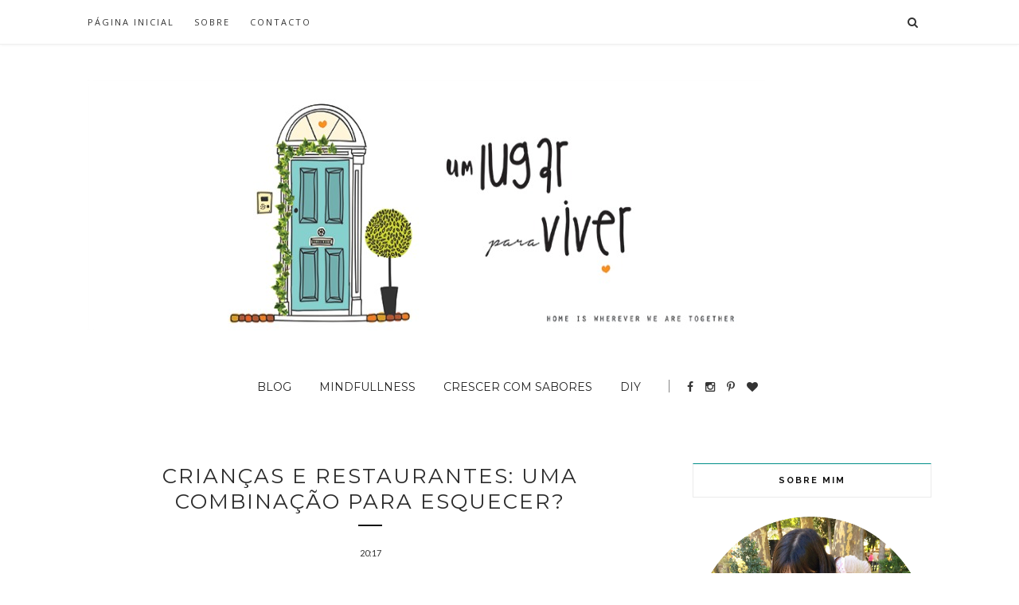

--- FILE ---
content_type: text/javascript; charset=UTF-8
request_url: http://a-meninadamama.blogspot.com/feeds/posts/default/-/Restaurantes?alt=json-in-script&callback=related_results_labels_thumbs&max-results=6
body_size: 12646
content:
// API callback
related_results_labels_thumbs({"version":"1.0","encoding":"UTF-8","feed":{"xmlns":"http://www.w3.org/2005/Atom","xmlns$openSearch":"http://a9.com/-/spec/opensearchrss/1.0/","xmlns$blogger":"http://schemas.google.com/blogger/2008","xmlns$georss":"http://www.georss.org/georss","xmlns$gd":"http://schemas.google.com/g/2005","xmlns$thr":"http://purl.org/syndication/thread/1.0","id":{"$t":"tag:blogger.com,1999:blog-3825642777223679124"},"updated":{"$t":"2025-06-26T07:57:00.691+01:00"},"category":[{"term":"Crescimento"},{"term":"Mindful living"},{"term":"Maternidade"},{"term":"O melhor do meu dia"},{"term":"Lemon Hair Lovers"},{"term":"O [meu] guarda-roupa inventado"},{"term":"Zara Kids"},{"term":"Crescer com Sabores"},{"term":"Natal"},{"term":"Crianças em casa"},{"term":"Castelos nas Nuvens"},{"term":"Crianças"},{"term":"Parentalidade"},{"term":"#Mindfulness"},{"term":"Little Wings"},{"term":"Mindful Parenting"},{"term":"Mindful Practice"},{"term":"Parenting"},{"term":"#Crianças"},{"term":"Conexão com os nossos filhos"},{"term":"Connecting with our Children"},{"term":"Paternidade"},{"term":"Crescer"},{"term":"Ma Petite Princesse"},{"term":"Children"},{"term":"Gravidez"},{"term":"Projecto DIY"},{"term":"Stress"},{"term":"DIY"},{"term":"#Parentalidade Consciente"},{"term":"Cor de Linho"},{"term":"Exercício Mindful"},{"term":"#Viagens com Crianças"},{"term":"Amor Algodão"},{"term":"O Menino da Mamã"},{"term":"United Colors of Benetton"},{"term":"A Menina da Mamã Marketplace"},{"term":"Christmas"},{"term":"Família"},{"term":"Ikea"},{"term":"Staminee"},{"term":"Hábitos de Leitura"},{"term":"Jôkidsdesign"},{"term":"Knot"},{"term":"La Redoute"},{"term":"Lanidor Kids"},{"term":"Olhares Maternos sobre o Natal"},{"term":"Receita"},{"term":"#Alimentação Saudável"},{"term":"A Menina da Mamã"},{"term":"A Menina do Papá"},{"term":"Cristiana Resina"},{"term":"Loja Real"},{"term":"Quartos de Criança"},{"term":"Silvia Melo - Pontinhos"},{"term":"Terços da Lupinha"},{"term":"8 Steps Challenge"},{"term":"Casa"},{"term":"Desafio em 8 passos"},{"term":"Girly Things"},{"term":"Growing up"},{"term":"Jôkids Design"},{"term":"Letras Bordadas"},{"term":"Maria Gorda"},{"term":"Mimi Burnay"},{"term":"Mindful Reading Suggestions"},{"term":"Piupiuchick"},{"term":"Sugestões de Leitura Consciente"},{"term":"Tea Time"},{"term":"Alimentação Saudável"},{"term":"Aniversário"},{"term":"Borboleta_Kids Clothes"},{"term":"Cozinhar em casa"},{"term":"Healthy Food"},{"term":"Lovely"},{"term":"MOD"},{"term":"Parentalidade Consciente"},{"term":"Prendas de Natal"},{"term":"Recipe"},{"term":"Shoe Colours"},{"term":"Sugestões Dia da Mãe 2014"},{"term":"#Alimentação  Saudável"},{"term":"Alimentação Biológica"},{"term":"Bear Books"},{"term":"Cooking at home"},{"term":"Decoração"},{"term":"Dicas"},{"term":"Dream Pillows"},{"term":"Férias"},{"term":"Programa em família"},{"term":"Projectos DIY"},{"term":"Science4you"},{"term":"TicTac Babies"},{"term":"Violeta Cor de Rosa"},{"term":"#Desafio Selfcare"},{"term":"#Sobre mim"},{"term":"Actividades para Crianças"},{"term":"Auto-Cuidado"},{"term":"Brincar"},{"term":"Bá Store"},{"term":"Centroxogo"},{"term":"Cherry Papaya Kids"},{"term":"Children Activities"},{"term":"Creativity"},{"term":"Crianças a crescer"},{"term":"Criatividade"},{"term":"Decoração de Natal"},{"term":"Dia do Pai"},{"term":"Festas"},{"term":"Grace Baby \u0026 Child"},{"term":"Healthy Snacks"},{"term":"Inspiração"},{"term":"Laços \u0026 Companhia"},{"term":"Maria Concha"},{"term":"Maybe"},{"term":"Mercadito da Carlota"},{"term":"Mim Castil"},{"term":"Mãos de Tesoura"},{"term":"Organic Food"},{"term":"Primavera\/Verão 2015"},{"term":"Primavera\/Verão 2016"},{"term":"Sal \u0026 Pimenta"},{"term":"Selfcare Challenge"},{"term":"Sofia Cotrim"},{"term":"Tuc-Tuc"},{"term":"Viver de forma consciente"},{"term":"Zara Home"},{"term":"Zippy"},{"term":"Étoile \u0026 Stars"},{"term":"Crescer com História"},{"term":"Dia de São Valentim 2015"},{"term":"Fim de Semana"},{"term":"Fotografia"},{"term":"Halloween"},{"term":"Healthy Recipe"},{"term":"Imaginarium"},{"term":"Irmãos"},{"term":"Ladybug's Experience"},{"term":"Laço Design"},{"term":"Little Style"},{"term":"Memórias"},{"term":"Mindfulness"},{"term":"Mini Me"},{"term":"Moments de Bonheur"},{"term":"Passeio"},{"term":"Páscoa"},{"term":"Regresso às Aulas"},{"term":"Silly Idea"},{"term":"Sugestões Dia da Criança 2014"},{"term":"The Family Cakes"},{"term":"UHU"},{"term":"Um Dia no Mercado"},{"term":"Verde Menta"},{"term":"#Natal"},{"term":"2015"},{"term":"About me"},{"term":"Alice in Summerland"},{"term":"Ananás e Hortelã"},{"term":"Angel Luzinha"},{"term":"Anjinho Gordo"},{"term":"Anna Westerlund"},{"term":"Ano Novo"},{"term":"Aprender a ser mamã"},{"term":"B Simple"},{"term":"Casamento"},{"term":"Cascais"},{"term":"Chicco"},{"term":"Children at home"},{"term":"Christmas Decoration"},{"term":"Christmas Gifts Ideas"},{"term":"Creative Mother"},{"term":"Decoration"},{"term":"Descobrir Portugal"},{"term":"Dollhouse - Special Kids"},{"term":"E hoje"},{"term":"Feira do Livro"},{"term":"GloopBaby"},{"term":"Keeping Memories"},{"term":"Kiddos"},{"term":"Kids Snacks"},{"term":"Kids growing up"},{"term":"La Dolce Rita"},{"term":"Lanches Saudáveis"},{"term":"Loja das Sabrinas"},{"term":"Maria Bianca"},{"term":"Maria Bolacha"},{"term":"Maria Menina"},{"term":"Marydoll"},{"term":"Mercado Blog da Carlota"},{"term":"Missanga"},{"term":"Natal 2016"},{"term":"Organii"},{"term":"Outono"},{"term":"Outono\/Inverno 2016"},{"term":"Pisamonas"},{"term":"Ponytail"},{"term":"Praia"},{"term":"Presentes"},{"term":"Primeiro Natal"},{"term":"Saldos"},{"term":"Sessões de Fotografia"},{"term":"Sustainability"},{"term":"Sustentabilidade"},{"term":"Tell me a store"},{"term":"Ties"},{"term":"Tipi Kids"},{"term":"Tocotó Vintage"},{"term":"Tomate Kids"},{"term":"Zara Home Kids"},{"term":"instagram"},{"term":"no cabide"},{"term":"temos..."},{"term":"#Coaching"},{"term":"#Giveaway"},{"term":"2016"},{"term":"Acessórios"},{"term":"Agu Agu"},{"term":"Alecrim"},{"term":"Alvito"},{"term":"Aprender a brincar"},{"term":"At Home"},{"term":"Avó Tatá"},{"term":"Baptismo"},{"term":"Be Kind"},{"term":"Bimby e Similares"},{"term":"Birthday"},{"term":"Birthday Party"},{"term":"Bé Alfazema"},{"term":"Canal Panda"},{"term":"Carolina Bernardo"},{"term":"Children in public places"},{"term":"Choupana"},{"term":"Christmas Market"},{"term":"Christmas Photo Session"},{"term":"Christmas Recipe"},{"term":"Chão do Rio"},{"term":"Claras em Castelo"},{"term":"Compras"},{"term":"Continente"},{"term":"Cool Soft Chic"},{"term":"Cosy Things"},{"term":"Crianças em espaços públicos"},{"term":"Criopreservação"},{"term":"Cytothera"},{"term":"Dia da Mãe 2015"},{"term":"Diário da Felicidade"},{"term":"Dodot"},{"term":"Donna Hay"},{"term":"Dot Delicate Baby Clothes"},{"term":"Edicare"},{"term":"Emoções nas Crianças"},{"term":"Entretanto"},{"term":"Escapadinha de fim de semana"},{"term":"Escola em Casa; Home Schooling"},{"term":"Espaços Babyfriendly"},{"term":"Essential Oils"},{"term":"Fabrico Caseiro"},{"term":"Family"},{"term":"Family Program"},{"term":"Father's Day"},{"term":"Felicidade"},{"term":"Feliz é quem Diz"},{"term":"Festa de Aniversário"},{"term":"Gama Rústica"},{"term":"Giveaway"},{"term":"Giveaway Regresso às Aulas"},{"term":"Giveaway de Natal 2014"},{"term":"Gulbenkian"},{"term":"H\u0026M"},{"term":"HLC Jewellery"},{"term":"Happiness"},{"term":"Hotel Grande Real Villa Itália"},{"term":"Hotéis Real"},{"term":"Há Monstros debaixo da Cama"},{"term":"Ideias para fazer em casa"},{"term":"Ideias para o Natal"},{"term":"Inspiration"},{"term":"Jardim Botânico Tropical"},{"term":"Jardim da Estrela"},{"term":"Jardins CCB"},{"term":"Joana Limão"},{"term":"Jokidsdesign"},{"term":"Kasa"},{"term":"Kids Fashion"},{"term":"Kids Shopping"},{"term":"Kids at home"},{"term":"Leitura"},{"term":"Lisboa"},{"term":"Lost In"},{"term":"Lume Brando"},{"term":"Madrinhas"},{"term":"Manas Tup"},{"term":"Margens de Luz"},{"term":"Maria Design Kids"},{"term":"Maria Melão"},{"term":"Maria Parafina"},{"term":"Maria do Laço"},{"term":"Maternity"},{"term":"Mayoral"},{"term":"Menino"},{"term":"Mercado do CCB - Novo \u0026 Antigo"},{"term":"Mi"},{"term":"Mingau"},{"term":"Mini by Luna"},{"term":"Mix It"},{"term":"Museu da Carris"},{"term":"Novidades"},{"term":"Oh Happy Day"},{"term":"Omnia"},{"term":"Outono\/Inverno 2015"},{"term":"Padrinhos"},{"term":"Parque das Nações"},{"term":"Programas de Outono"},{"term":"Projectos com Crianças"},{"term":"Príncipe Real"},{"term":"Pukatuka"},{"term":"Pêra Doce"},{"term":"Reading"},{"term":"Receita de Natal"},{"term":"Redes Sociais"},{"term":"Restaurantes"},{"term":"Roupa para Bebé"},{"term":"Rural tourism"},{"term":"Saúde"},{"term":"Slow Fashion"},{"term":"Slow Parenting"},{"term":"Snacks para Crianças"},{"term":"Sobremesas 555"},{"term":"Summer Market Stylista"},{"term":"Sweet Heart"},{"term":"Teresa Noéme"},{"term":"Tiger"},{"term":"Tradições Familiares"},{"term":"Traveling with Children"},{"term":"Turismo de Aldeia"},{"term":"Turismo rural"},{"term":"Um lugar para olhar"},{"term":"Um lugar para sonhar"},{"term":"Uriage"},{"term":"Vendinha das Mães"},{"term":"Verão"},{"term":"Weekend getaway"},{"term":"Winter Market Stylista"},{"term":"Workshop Mundo de Sofia"},{"term":"Óleos Essenciais"},{"term":"#Casamento"},{"term":"#Eventos"},{"term":"#Giveaway de Natal 2017"},{"term":"#Giveaway de Natal 2018"},{"term":"#Inspiração"},{"term":"#Mercados"},{"term":"#Moda Infantil"},{"term":"#Projectos DIY"},{"term":"#Projectos com Crianças"},{"term":"#blogday"},{"term":"10 Meses"},{"term":"19 meses"},{"term":"1º Aniversário"},{"term":"2 anos"},{"term":"2 º Birthday"},{"term":"2.º Aniversário"},{"term":"20 factos"},{"term":"20 facts"},{"term":"2017"},{"term":"4 D \u0026 Friends"},{"term":"4º Aniversário"},{"term":"8 Meses"},{"term":"9 meses"},{"term":"A Cat in Paris"},{"term":"A Cor de Giz"},{"term":"A Cozinha Verde"},{"term":"A minha cozinha é a cores"},{"term":"Aboedesigns"},{"term":"Accessorize"},{"term":"Adidas"},{"term":"Afilhados"},{"term":"Ajudar"},{"term":"Alegria"},{"term":"Alpha Mom"},{"term":"Alta Burguesia"},{"term":"Amarelo"},{"term":"American Tea Room"},{"term":"Amikko"},{"term":"Ana Rocha"},{"term":"Animais"},{"term":"Anita Picnic"},{"term":"António Ramos Rosa"},{"term":"Apartment Therapy"},{"term":"Aprender"},{"term":"Arcadia"},{"term":"Argolas de Natal"},{"term":"Arm Knitting"},{"term":"Arrumação"},{"term":"Artisani"},{"term":"As 5 Cores da Cozinha Saudável"},{"term":"Assistência Paroquial de Santos-o-Velho"},{"term":"Atalho Real"},{"term":"Atelier da Tufi"},{"term":"Autoconfiança"},{"term":"Avon"},{"term":"Avéne"},{"term":"Açúcar"},{"term":"BG Kids"},{"term":"BIC"},{"term":"Baby Yoga"},{"term":"Back to School"},{"term":"Bago de Romã"},{"term":"Balsamic Gallo Vinegars"},{"term":"Banho"},{"term":"Barral"},{"term":"Barral Family Day"},{"term":"Barrigas de Amor"},{"term":"Barrinhas"},{"term":"Be Pure Inside"},{"term":"Bebitus"},{"term":"Bebés à Antiga"},{"term":"Belém"},{"term":"Bem-estar"},{"term":"Bickids"},{"term":"Biricoque"},{"term":"Birras"},{"term":"Black Friday"},{"term":"Blogging"},{"term":"Bloom'in Children"},{"term":"Bobo Choses"},{"term":"Bom Jesus de Braga"},{"term":"Bombeiros"},{"term":"Boneca de Sabão"},{"term":"Bonecas"},{"term":"Bonecas de Papel"},{"term":"Bonton"},{"term":"Bookshops"},{"term":"Braga"},{"term":"Brinquedos Didácticos"},{"term":"Brownies"},{"term":"Brunch em Família"},{"term":"Built from nature"},{"term":"Buying by bulk"},{"term":"Calendário do Advento"},{"term":"Calçado Bebé"},{"term":"Campanha Peluches para a Educação 2015"},{"term":"Caracóis Dourados e os Três Ursos"},{"term":"Caramello"},{"term":"Carlota Barnabé"},{"term":"Carnaval"},{"term":"Carnaval 2015"},{"term":"Cartoons"},{"term":"Cartune"},{"term":"Casa de Chá de Belém"},{"term":"Cat"},{"term":"Catita Illustrations"},{"term":"Cerâmicas na Linha"},{"term":"Changing Habits"},{"term":"Chez Marta"},{"term":"Chiado"},{"term":"Chica Fanica e Eu"},{"term":"Chica e Eu"},{"term":"Chicken Chicos"},{"term":"Children Bedrooms"},{"term":"Children Clothing"},{"term":"Children Costumes"},{"term":"Chá"},{"term":"Cidadela de Cascais"},{"term":"Cidades Europeias a Dois"},{"term":"Cinco Quartos de Laranja"},{"term":"Circo"},{"term":"Clavel's Cook"},{"term":"Clay4you"},{"term":"Clementina Atelier"},{"term":"Clementoni"},{"term":"Clover"},{"term":"Colorir"},{"term":"Colouring"},{"term":"Come Prima"},{"term":"Comida Saudável"},{"term":"Companhia das Soluções"},{"term":"Companhia do Largo"},{"term":"Comprar a granel"},{"term":"Compras online"},{"term":"Concertos para Bebés; 80 anos Concurso Bebé Nestlé; Piupiuchick;  Lemon Hair Lovers"},{"term":"Consciência Ecológica"},{"term":"Conservação da Natureza"},{"term":"Consultas Pediátricas"},{"term":"Content Creation"},{"term":"Coolares Market"},{"term":"Coração de Mãe"},{"term":"Coslys"},{"term":"Cosmetics"},{"term":"Cozinha"},{"term":"Cozinhar sem Lactose"},{"term":"Crafts  Design"},{"term":"Crafts4you"},{"term":"Creature Comforts"},{"term":"Cruz Vermelha Portuguesa"},{"term":"Cuidados de pele na gravidez"},{"term":"Cultural Diversity"},{"term":"DIY Project"},{"term":"Darthurazoe"},{"term":"Decoart"},{"term":"Dedal"},{"term":"Definir limites"},{"term":"Desalinho"},{"term":"Desculpas há Muitas"},{"term":"Desenhos Animados"},{"term":"Desfralde"},{"term":"Design Love Fest"},{"term":"Dettol Toque de Espuma"},{"term":"Dia da Criança 2016"},{"term":"Dia da Criança 2017"},{"term":"Dia da Criança 2019"},{"term":"Dia da Família 2016"},{"term":"Dia da Família 2017"},{"term":"Dia da Mulher"},{"term":"Dia da Mãe"},{"term":"Dia da Mãe 2016"},{"term":"Dia do Pijama"},{"term":"Dino Parque da Lourinhã"},{"term":"Diversidade Cultural"},{"term":"Djeco"},{"term":"Docinho de Açúcar"},{"term":"Doença"},{"term":"Dot Delicate Baby and Mommy Clothes"},{"term":"Dot Delicate Baby and Mummy Clothes"},{"term":"Ducka"},{"term":"Easter"},{"term":"Easter 2017"},{"term":"Eat to Fit"},{"term":"Eco Conciousness"},{"term":"Ecologia"},{"term":"Ecology"},{"term":"Educational Toys"},{"term":"Elephant in my handbag"},{"term":"Embaixada"},{"term":"Emile et Ida"},{"term":"Enfeites Prateados"},{"term":"Ensinar"},{"term":"Enxoval"},{"term":"Ericeira"},{"term":"Escola"},{"term":"Escrever"},{"term":"Esplanada do Torel"},{"term":"Estufa Fria"},{"term":"Experiências Científicas"},{"term":"F\/W 2016"},{"term":"FIA"},{"term":"Family Day 2017"},{"term":"Family Day Out"},{"term":"Family Time"},{"term":"Family Time Management"},{"term":"Fantasyland Store"},{"term":"Fantoches"},{"term":"Fear"},{"term":"Feira da Buzina"},{"term":"Feira do Cavalo de Lisboa"},{"term":"Feirinha da Família"},{"term":"Festa"},{"term":"Festa Continente"},{"term":"Festival Play"},{"term":"Figo Lampo"},{"term":"Flax and Twine"},{"term":"Florestas"},{"term":"Fluid"},{"term":"Fnac"},{"term":"Fora de Casa"},{"term":"Frames"},{"term":"Frango do Campo"},{"term":"Frocaninis"},{"term":"Frutos Silvestres"},{"term":"Funky Project"},{"term":"Funtoche"},{"term":"Furla"},{"term":"Futos Secos"},{"term":"Fábrica dos Sabores"},{"term":"Fácil y Sencillo"},{"term":"Fátima"},{"term":"Fé"},{"term":"Ganda Pinta"},{"term":"Gestão de Tempo"},{"term":"Gestão de Tempo Consciente"},{"term":"Gifts"},{"term":"Gin Lovers"},{"term":"Giotto Bebé"},{"term":"Girandola"},{"term":"Giveaway Regresso às Aulas 2015"},{"term":"Goldilocks and the Three Bears"},{"term":"Growing older"},{"term":"Growing up tastefully"},{"term":"Grupo Os Mosqueteiros"},{"term":"Guardar memórias"},{"term":"Guess"},{"term":"Guimarães"},{"term":"Halloween Parade"},{"term":"Hambúrgueres Honorato"},{"term":"Hapinness Diary"},{"term":"Histórias de Algodão"},{"term":"Histórias de Inventar"},{"term":"Holle"},{"term":"Home"},{"term":"Homemade Clothing"},{"term":"Homework"},{"term":"Hotel Golf Mar"},{"term":"Hotel Real Palácio"},{"term":"House of Wonders - Mezze"},{"term":"Hygge"},{"term":"IT Shoes"},{"term":"Ice Tea"},{"term":"Ideias Práticas"},{"term":"Ideias a dois"},{"term":"Ideias para Lanches"},{"term":"Ideias para tardes de chuva"},{"term":"Imaginação"},{"term":"Infância"},{"term":"International Child Day"},{"term":"Inês Telles Jewelery"},{"term":"Irmã mais velha"},{"term":"Isabel Stilwell"},{"term":"Isdin"},{"term":"Jardim Botto Machado"},{"term":"Jardim Botânico da Universidade de Lisboa"},{"term":"Jardim do Torel"},{"term":"Jessica Davey"},{"term":"Joana Nobre Garcia"},{"term":"Karl's Cookies"},{"term":"Kids Time"},{"term":"La Fabricca"},{"term":"Ladybug Sumos Biológicos; Alimentação Saudável"},{"term":"Lanidor"},{"term":"Laços"},{"term":"Le dans La"},{"term":"Learning through Play"},{"term":"Lego"},{"term":"Lego Duplo"},{"term":"Leitaria Lisboa"},{"term":"Lembranças para Bebés"},{"term":"Lendas"},{"term":"Liberty"},{"term":"Liebster Award"},{"term":"Light Meals Ideas"},{"term":"Limonadas"},{"term":"Line and Linen"},{"term":"Linha d' Água"},{"term":"Lisboa Design Show"},{"term":"Lisbon Secret Spot"},{"term":"Little Black Spot"},{"term":"Little Upside Down Cake"},{"term":"Livraria Lello"},{"term":"Loja Quer"},{"term":"Loja do Gato Preto"},{"term":"Ludopolis"},{"term":"Ludopólis"},{"term":"Luz Houses"},{"term":"Lx Factory"},{"term":"MMI Stores"},{"term":"Mada in Lisbon"},{"term":"Made by Choices"},{"term":"Made from wonder"},{"term":"Magda Dias"},{"term":"Magma Photo"},{"term":"Maisena"},{"term":"Mamy"},{"term":"Manana"},{"term":"Mango"},{"term":"Maped"},{"term":"Maria Carapim"},{"term":"Maria Granel"},{"term":"Maria Modista"},{"term":"Maria Santos"},{"term":"Mariana Gillot"},{"term":"Mariana Sabido"},{"term":"Massimo Dutti"},{"term":"Massimo Dutti Criança"},{"term":"Matis Festival"},{"term":"Medos"},{"term":"Meias de Natal"},{"term":"Meio Aniversário"},{"term":"Menina"},{"term":"Mercado CCB"},{"term":"Mercado da Vila"},{"term":"Mercado de Campo de Ourique"},{"term":"Mercado de Natal Campo Pequeno"},{"term":"Mimi"},{"term":"Mimi Dreamers"},{"term":"Mimichic"},{"term":"Mimobox"},{"term":"Mindful Time Management"},{"term":"Mini Gelados"},{"term":"Mini Mi Fashion Week"},{"term":"Mitosyl"},{"term":"Moda Infantil"},{"term":"Molduras"},{"term":"Moms Cooking for Little Ones"},{"term":"Monsanto"},{"term":"Monstrinha"},{"term":"Mother on the go"},{"term":"Mother's Day"},{"term":"Mudança"},{"term":"Mudança de Hora"},{"term":"Mudança de Hábitos"},{"term":"Mufla Atelier"},{"term":"Mum's The Boss"},{"term":"Mundo de Sofia"},{"term":"Museu dos Coches"},{"term":"Mádara"},{"term":"Máscaras"},{"term":"NAU Hotel \u0026 Resorts"},{"term":"Natural Ware"},{"term":"Nem Acredito que é Saudável"},{"term":"Nestlé"},{"term":"Net Bebé"},{"term":"Neve"},{"term":"New Balance"},{"term":"New Year"},{"term":"Nuxe"},{"term":"O Fantástico Universo de Maria e João"},{"term":"O Principezinho"},{"term":"O Rei Manda"},{"term":"O melhor pão de ló do universo"},{"term":"Objectivos"},{"term":"Oceanário"},{"term":"Oenobiol"},{"term":"Oficina Shanti"},{"term":"One Claire Day"},{"term":"Online Shopping"},{"term":"Openday Grupo Brodheim"},{"term":"Organii Eco Market"},{"term":"Organização"},{"term":"Outono\/Inverno 2014"},{"term":"Painting"},{"term":"Paislee Press"},{"term":"Panda e os Caricas"},{"term":"Papelaria Fernandes"},{"term":"Paperdoll mate"},{"term":"Parque Marechal Carmona"},{"term":"Partilha"},{"term":"Passagem de Ano"},{"term":"Patachoka"},{"term":"Pau Storch"},{"term":"Pavlova"},{"term":"Peixinho do Mar"},{"term":"Pequeno Almoço"},{"term":"Perfume"},{"term":"Photo Album"},{"term":"Photo Session"},{"term":"Photography"},{"term":"Pic-Nic Continente"},{"term":"Pintar"},{"term":"Pinterest"},{"term":"Pizzaria Lisboa"},{"term":"Playtime"},{"term":"Portas do Sol"},{"term":"Porto"},{"term":"Porto Yoga Fest"},{"term":"Potter Workshop"},{"term":"Potty Training"},{"term":"Praia dos Salgados"},{"term":"Pray as You Grow"},{"term":"Preserving the Oceans"},{"term":"Primark"},{"term":"Primeiras Roupas"},{"term":"Primeiros Passos"},{"term":"Princesa"},{"term":"Princess Pea"},{"term":"Produção de Conteúdos"},{"term":"Programas de Verão"},{"term":"Projecto 2015"},{"term":"Projecto DIY Mindful"},{"term":"Projects with Children"},{"term":"Promoção"},{"term":"Promoções"},{"term":"Prática Mindful Informal"},{"term":"Pumpkin Awards"},{"term":"Puppets"},{"term":"Páscoa 2017"},{"term":"Pão de Canela"},{"term":"Pão e Beldroegas"},{"term":"Que Seja Doce"},{"term":"Queijadaria"},{"term":"Quinoa"},{"term":"Quinta Pedagógica dos Olivais"},{"term":"Receita Saudável"},{"term":"Relax"},{"term":"Relaxar"},{"term":"Restaurants"},{"term":"Resultado"},{"term":"Revista Sou Cientista"},{"term":"Ribeira de Ilhas"},{"term":"Rita Prates Caetano"},{"term":"Rock in Rio"},{"term":"Rosa com Canela"},{"term":"Rosários 4"},{"term":"Rotinas"},{"term":"Roupa Prática"},{"term":"Roupas"},{"term":"Roupas para Criança"},{"term":"Routines"},{"term":"SS 2017"},{"term":"SS15"},{"term":"Sabores"},{"term":"Sacos Muda de Roupa"},{"term":"Sal de Pipa"},{"term":"Sales"},{"term":"Sanda Pagaimo"},{"term":"Santarém"},{"term":"Santini"},{"term":"Santo Populares"},{"term":"Sapatos"},{"term":"Sapatos para Bebé"},{"term":"Save the Children"},{"term":"School"},{"term":"Scientific Experiments"},{"term":"Self Confidence"},{"term":"Sem Açúcar"},{"term":"Sem Glúten"},{"term":"Sem Lactose"},{"term":"Semana do Chocolate 2014"},{"term":"Serra da Estrela"},{"term":"Seteais"},{"term":"Setting limits"},{"term":"Sewprise"},{"term":"Sharing"},{"term":"Silhouette"},{"term":"Simplify"},{"term":"Sintra"},{"term":"Sisal"},{"term":"Snack \u0026 Seat"},{"term":"Snow"},{"term":"Sobre Nós"},{"term":"Sobremesa"},{"term":"Social Networks Coaching"},{"term":"Sol"},{"term":"Soluções"},{"term":"Sono"},{"term":"Starbucks"},{"term":"Stress Reducing"},{"term":"Suave Market"},{"term":"Sucréer"},{"term":"Summer Kids Market"},{"term":"Super Wings"},{"term":"Sustainable tourism"},{"term":"Suuim"},{"term":"Suvelle Cuisine"},{"term":"Swatch"},{"term":"São Martinho"},{"term":"Tapa-Fraldas"},{"term":"Tastespot -  A Paixão pelo Sabor"},{"term":"Tendências FW 2016"},{"term":"Ternurinhas de Pano"},{"term":"The Body Shop"},{"term":"The Fresh Exchange"},{"term":"The Kitchn"},{"term":"Thermos"},{"term":"Timberland"},{"term":"Time Out Mercado da Ribeira"},{"term":"Tiny Rituals"},{"term":"Trabalhos de Casa"},{"term":"Tradição"},{"term":"TriNa"},{"term":"Trinca"},{"term":"Trolls"},{"term":"Twistshake"},{"term":"Undercolors of Benetton; Hora de Dormir; F\/W 2014"},{"term":"Unicef"},{"term":"Velocité"},{"term":"Vintage Affair"},{"term":"Vintage Bazaar"},{"term":"Viver mais a nossa casa"},{"term":"Voucher"},{"term":"Wedding Day"},{"term":"Wedoble"},{"term":"Weekend"},{"term":"Welfare"},{"term":"Where to eat in Lisboa"},{"term":"Where to go in Lisboa"},{"term":"Winkie"},{"term":"Winter inspiration"},{"term":"Wish a Color"},{"term":"With Love by Sofia"},{"term":"Workshop de Cerâmica"},{"term":"Workshop para crianças"},{"term":"Writing"},{"term":"Yonest"},{"term":"Zara"},{"term":"nenufar"},{"term":"Álbuns de Fotografia"},{"term":"Émile et Ida"}],"title":{"type":"text","$t":"Um lugar para viver"},"subtitle":{"type":"html","$t":""},"link":[{"rel":"http://schemas.google.com/g/2005#feed","type":"application/atom+xml","href":"http:\/\/a-meninadamama.blogspot.com\/feeds\/posts\/default"},{"rel":"self","type":"application/atom+xml","href":"http:\/\/www.blogger.com\/feeds\/3825642777223679124\/posts\/default\/-\/Restaurantes?alt=json-in-script\u0026max-results=6"},{"rel":"alternate","type":"text/html","href":"http:\/\/a-meninadamama.blogspot.com\/search\/label\/Restaurantes"},{"rel":"hub","href":"http://pubsubhubbub.appspot.com/"}],"author":[{"name":{"$t":"Um lugar para viver"},"uri":{"$t":"http:\/\/www.blogger.com\/profile\/02704638831284919197"},"email":{"$t":"noreply@blogger.com"},"gd$image":{"rel":"http://schemas.google.com/g/2005#thumbnail","width":"16","height":"16","src":"https:\/\/img1.blogblog.com\/img\/b16-rounded.gif"}}],"generator":{"version":"7.00","uri":"http://www.blogger.com","$t":"Blogger"},"openSearch$totalResults":{"$t":"2"},"openSearch$startIndex":{"$t":"1"},"openSearch$itemsPerPage":{"$t":"6"},"entry":[{"id":{"$t":"tag:blogger.com,1999:blog-3825642777223679124.post-607355144592227553"},"published":{"$t":"2017-01-23T20:06:00.003+00:00"},"updated":{"$t":"2017-01-23T20:08:31.708+00:00"},"category":[{"scheme":"http://www.blogger.com/atom/ns#","term":"Children in public places"},{"scheme":"http://www.blogger.com/atom/ns#","term":"Crescimento"},{"scheme":"http://www.blogger.com/atom/ns#","term":"Crianças em espaços públicos"},{"scheme":"http://www.blogger.com/atom/ns#","term":"Growing up"},{"scheme":"http://www.blogger.com/atom/ns#","term":"Parentalidade"},{"scheme":"http://www.blogger.com/atom/ns#","term":"Restaurantes"},{"scheme":"http://www.blogger.com/atom/ns#","term":"Restaurants"}],"title":{"type":"text","$t":"Sempre a mexer - Always on the move"},"content":{"type":"html","$t":"\u003Cbr \/\u003E\n\u003Cdiv style=\"text-align: justify;\"\u003E\n\u003Cbr \/\u003E\n\u003Cdiv class=\"separator\" style=\"clear: both; text-align: center;\"\u003E\n\u003C\/div\u003E\n\u003Cbr \/\u003E\n\u003Cdiv class=\"separator\" style=\"clear: both; text-align: center;\"\u003E\n\u003Ca href=\"https:\/\/blogger.googleusercontent.com\/img\/b\/R29vZ2xl\/AVvXsEip_H5fJ_FEBRxPTptQPmaWhwEK85_Knmkup8WZKQtDKtYy8veYZuYHYZzIYzFedst3ySQIYSCUPgQFjihd1VuMNiAMq1Y6y2jcgp4jXJ4byJE7CVw37A31fyx2LSX2Cez16DYaPP7C4X8\/s1600\/IMG_2611.jpg\" imageanchor=\"1\" style=\"margin-left: 1em; margin-right: 1em;\"\u003E\u003Cimg border=\"0\" height=\"480\" src=\"https:\/\/blogger.googleusercontent.com\/img\/b\/R29vZ2xl\/AVvXsEip_H5fJ_FEBRxPTptQPmaWhwEK85_Knmkup8WZKQtDKtYy8veYZuYHYZzIYzFedst3ySQIYSCUPgQFjihd1VuMNiAMq1Y6y2jcgp4jXJ4byJE7CVw37A31fyx2LSX2Cez16DYaPP7C4X8\/s640\/IMG_2611.jpg\" width=\"640\" \/\u003E\u003C\/a\u003E\u003C\/div\u003E\n\u003Cbr \/\u003E\n\u003Cdiv class=\"separator\" style=\"clear: both; text-align: center;\"\u003E\n\u003C\/div\u003E\n\u003Cbr \/\u003E\n\u003Cdiv style=\"text-align: right;\"\u003E\n\u003Cspan style=\"font-size: x-small;\"\u003E(scroll down for english)\u003C\/span\u003E\u003C\/div\u003E\n\u003Cbr \/\u003E\u003C\/div\u003E\n\u003Cdiv style=\"text-align: justify;\"\u003E\nAs nossas saídas em família têm sofrido adaptações, em função das fases de crescimento dos nossos filhos. Defendemos que as crianças devem acompanhar os pais\u0026nbsp;e começar a criar hábitos de socialização desde muito cedo, nomeadamente em restaurantes ou cafés, ou seja, devem perceber que o comportamento\u0026nbsp;acaba por ser\u0026nbsp;diferente daquele que podem ter em casa e que há espaços\/limites a serem respeitados.\u003C\/div\u003E\n\u003Cdiv style=\"text-align: justify;\"\u003E\n\u003Cbr \/\u003E\n\u003Ctable align=\"center\" cellpadding=\"0\" cellspacing=\"0\" class=\"tr-caption-container\" style=\"margin-left: auto; margin-right: auto; text-align: center;\"\u003E\u003Ctbody\u003E\n\u003Ctr\u003E\u003Ctd style=\"text-align: center;\"\u003E\u003Ca href=\"https:\/\/blogger.googleusercontent.com\/img\/b\/R29vZ2xl\/AVvXsEjMUVUjtVSWuirW5H65ghZx9fotWirfFsO7ZgIDATBgP9u4ojkPzJGQ0wr3w4pRbhEIhTPj6FtequEdQQFQE5ZyIeJQeWYf5fJj67xFu55y5VoeAoQAdpArv7F6TnfFBvxoR8aNOPTEjak\/s1600\/PicMonkey+Collage-6.jpg\" imageanchor=\"1\" style=\"margin-left: auto; margin-right: auto;\"\u003E\u003Cimg border=\"0\" height=\"640\" src=\"https:\/\/blogger.googleusercontent.com\/img\/b\/R29vZ2xl\/AVvXsEjMUVUjtVSWuirW5H65ghZx9fotWirfFsO7ZgIDATBgP9u4ojkPzJGQ0wr3w4pRbhEIhTPj6FtequEdQQFQE5ZyIeJQeWYf5fJj67xFu55y5VoeAoQAdpArv7F6TnfFBvxoR8aNOPTEjak\/s640\/PicMonkey+Collage-6.jpg\" width=\"640\" \/\u003E\u003C\/a\u003E\u003C\/td\u003E\u003C\/tr\u003E\n\u003Ctr\u003E\u003Ctd class=\"tr-caption\" style=\"text-align: center;\"\u003EAs diversas faces do nosso bebé \/ Our baby funny faces\u003C\/td\u003E\u003C\/tr\u003E\n\u003C\/tbody\u003E\u003C\/table\u003E\n\u003Cbr \/\u003E\nMas não tem sido muito fácil com os dois... Se nos primeiros meses de vida do Afonso, as cólicas tornavam qualquer permanência em espaços fechados numa tarefa não viável, agora a fase do andar, subir e descer obrigam a \"estadias\" curtas... Não mais do que um pequeno almoço... sob pena de uma irritação crescente, que mesmo com coisas para entreter, acaba sempre por aparecer.\u003Cbr \/\u003E\n\u003Cbr \/\u003E\n\u003Cdiv class=\"separator\" style=\"clear: both; text-align: center;\"\u003E\n\u003Ca href=\"https:\/\/blogger.googleusercontent.com\/img\/b\/R29vZ2xl\/AVvXsEikdqdZyNNK6weP6bJNcgMX78EuCb5OGyQoieOvQsfh2iXhW6QzRHoEar1ZNj2cp-km44tvUnStVJejJ8hB7eR8GoF5HWgcvXMkEELNg-YkSRCbuy3iKIqo92hPfV2CgvqEUAUb5Rn2jFs\/s1600\/IMG_2603.jpg\" imageanchor=\"1\" style=\"margin-left: 1em; margin-right: 1em;\"\u003E\u003Cimg border=\"0\" height=\"480\" src=\"https:\/\/blogger.googleusercontent.com\/img\/b\/R29vZ2xl\/AVvXsEikdqdZyNNK6weP6bJNcgMX78EuCb5OGyQoieOvQsfh2iXhW6QzRHoEar1ZNj2cp-km44tvUnStVJejJ8hB7eR8GoF5HWgcvXMkEELNg-YkSRCbuy3iKIqo92hPfV2CgvqEUAUb5Rn2jFs\/s640\/IMG_2603.jpg\" width=\"640\" \/\u003E\u003C\/a\u003E\u003C\/div\u003E\n\u003Cbr \/\u003E\u003C\/div\u003E\n\u003Cdiv style=\"text-align: justify;\"\u003E\nTemos muitos espaços aos quais gostávamos imenso de ir, mas para já vão ter de esperar, até uma maior capacidade de concentração do nosso bebé.\u003C\/div\u003E\n\u003Cdiv style=\"text-align: justify;\"\u003E\nDeixamos-vos com alguns momentos do nosso fim de semana, entre passeios e rotinas caseiras.\u003C\/div\u003E\n\u003Cdiv style=\"text-align: justify;\"\u003E\n\u003Cbr \/\u003E\n\u003Ctable align=\"center\" cellpadding=\"0\" cellspacing=\"0\" class=\"tr-caption-container\" style=\"margin-left: auto; margin-right: auto; text-align: center;\"\u003E\u003Ctbody\u003E\n\u003Ctr\u003E\u003Ctd style=\"text-align: center;\"\u003E\u003Ca href=\"https:\/\/blogger.googleusercontent.com\/img\/b\/R29vZ2xl\/AVvXsEim7_D57_Nvm1uTzaGhzejpEJTyrnLtsTmWAuROIKZuCOxpIBzIIFLbL45YUycPBbVN8k4XVukmhpLeoQfddWTMMWrx-n_N4VrKwWEZeY5nKmudSCz9BS1Spn731wiasJUn7ClPaVIUGuI\/s1600\/PicMonkey+Collage-7.jpg\" imageanchor=\"1\" style=\"margin-left: auto; margin-right: auto;\"\u003E\u003Cimg border=\"0\" height=\"640\" src=\"https:\/\/blogger.googleusercontent.com\/img\/b\/R29vZ2xl\/AVvXsEim7_D57_Nvm1uTzaGhzejpEJTyrnLtsTmWAuROIKZuCOxpIBzIIFLbL45YUycPBbVN8k4XVukmhpLeoQfddWTMMWrx-n_N4VrKwWEZeY5nKmudSCz9BS1Spn731wiasJUn7ClPaVIUGuI\/s640\/PicMonkey+Collage-7.jpg\" width=\"640\" \/\u003E\u003C\/a\u003E\u003C\/td\u003E\u003C\/tr\u003E\n\u003Ctr\u003E\u003Ctd class=\"tr-caption\" style=\"text-align: center;\"\u003EActividades comemorativas do fim das obras do eixo central de Lisboa e o nosso pequeno almoço \/ Activities to celebrate Lisboa's renewed central road \u0026nbsp;and a bit from our breakfast\u003C\/td\u003E\u003C\/tr\u003E\n\u003C\/tbody\u003E\u003C\/table\u003E\n\u003Cbr \/\u003E\n\u003Ctable align=\"center\" cellpadding=\"0\" cellspacing=\"0\" class=\"tr-caption-container\" style=\"margin-left: auto; margin-right: auto; text-align: center;\"\u003E\u003Ctbody\u003E\n\u003Ctr\u003E\u003Ctd style=\"text-align: center;\"\u003E\u003Ca href=\"https:\/\/blogger.googleusercontent.com\/img\/b\/R29vZ2xl\/AVvXsEjEWPe-WRQdR6jUC0GxkfCzGAbJjqIY4RBcOqwYVi-J3QId1apClgjNQwTLCCu0rvfGX3h7vUKzqAzntKMurOzWhVsSIX9y32Ey5VQKYDpQv8Fo8Ghu9KKXbJyT2Ix6yWis41kBt-G3qXE\/s1600\/IMG_2675.jpg\" imageanchor=\"1\" style=\"margin-left: auto; margin-right: auto;\"\u003E\u003Cimg border=\"0\" height=\"480\" src=\"https:\/\/blogger.googleusercontent.com\/img\/b\/R29vZ2xl\/AVvXsEjEWPe-WRQdR6jUC0GxkfCzGAbJjqIY4RBcOqwYVi-J3QId1apClgjNQwTLCCu0rvfGX3h7vUKzqAzntKMurOzWhVsSIX9y32Ey5VQKYDpQv8Fo8Ghu9KKXbJyT2Ix6yWis41kBt-G3qXE\/s640\/IMG_2675.jpg\" width=\"640\" \/\u003E\u003C\/a\u003E\u003C\/td\u003E\u003C\/tr\u003E\n\u003Ctr\u003E\u003Ctd class=\"tr-caption\" style=\"text-align: center;\"\u003EProjecto para a escola \/ School project\u003C\/td\u003E\u003C\/tr\u003E\n\u003C\/tbody\u003E\u003C\/table\u003E\n\u003Cbr \/\u003E\n\u003Ctable align=\"center\" cellpadding=\"0\" cellspacing=\"0\" class=\"tr-caption-container\" style=\"margin-left: auto; margin-right: auto; text-align: center;\"\u003E\u003Ctbody\u003E\n\u003Ctr\u003E\u003Ctd style=\"text-align: center;\"\u003E\u003Ca href=\"https:\/\/blogger.googleusercontent.com\/img\/b\/R29vZ2xl\/AVvXsEgdqipvJ05pMPiOHRFGnCydwEgYN3ocqgdjZWDhspzu9jsbI9iw1TBXMbXpESBIfyWqMRg1BYr50NWvzNg0eMMKEgLAYcFRTm5Z7CYDsbgW99mjutcVFnHTvLr5tamF0AO4Q5iSEO_F9cI\/s1600\/IMG_2676.jpg\" imageanchor=\"1\" style=\"margin-left: auto; margin-right: auto;\"\u003E\u003Cimg border=\"0\" height=\"480\" src=\"https:\/\/blogger.googleusercontent.com\/img\/b\/R29vZ2xl\/AVvXsEgdqipvJ05pMPiOHRFGnCydwEgYN3ocqgdjZWDhspzu9jsbI9iw1TBXMbXpESBIfyWqMRg1BYr50NWvzNg0eMMKEgLAYcFRTm5Z7CYDsbgW99mjutcVFnHTvLr5tamF0AO4Q5iSEO_F9cI\/s640\/IMG_2676.jpg\" width=\"640\" \/\u003E\u003C\/a\u003E\u003C\/td\u003E\u003C\/tr\u003E\n\u003Ctr\u003E\u003Ctd class=\"tr-caption\" style=\"text-align: center;\"\u003EScones prontos para irem para o forno \/ Scones are ready to bake\u003C\/td\u003E\u003C\/tr\u003E\n\u003C\/tbody\u003E\u003C\/table\u003E\n\u003Cbr \/\u003E\u003C\/div\u003E\n\u003Cdiv style=\"text-align: justify;\"\u003E\n\u003C\/div\u003E\n\u003Cdiv style=\"text-align: justify;\"\u003E\nOur family activities are in constant adaptation, as our children grow up. We always support that children should go with their parents to public places, such as restaurants or cafés, so that they can learn new behaviour guidelines and recognize new limits.\u003Cbr \/\u003E\nSince our baby boy was born, our \"going out\" routines changed... In his earlier months, due to colics, it was impossible to go anywhere other than parks. Nowadays, as he walks, climbs, crawls, he just doesn't like feeling confined... Our stays in a restaurant\/café can't be longer than a fast breakfast.\u003Cbr \/\u003E\nThere are a lot of places we would like to go and have a nice meal as a family of four... But they are going to have to wait...\u003Cbr \/\u003E\nWe share a few of our weekend moments, between home and strolls.\u003Cbr \/\u003E\n\u003Cbr \/\u003E\n\u003Cbr \/\u003E\n\u003Cbr \/\u003E\nAté já! See you soon!\u003C\/div\u003E\n"},"link":[{"rel":"replies","type":"application/atom+xml","href":"http:\/\/a-meninadamama.blogspot.com\/feeds\/607355144592227553\/comments\/default","title":"Enviar feedback"},{"rel":"replies","type":"text/html","href":"http:\/\/a-meninadamama.blogspot.com\/2017\/01\/sempre-mexer-always-on-move.html#comment-form","title":"0 Comentários"},{"rel":"edit","type":"application/atom+xml","href":"http:\/\/www.blogger.com\/feeds\/3825642777223679124\/posts\/default\/607355144592227553"},{"rel":"self","type":"application/atom+xml","href":"http:\/\/www.blogger.com\/feeds\/3825642777223679124\/posts\/default\/607355144592227553"},{"rel":"alternate","type":"text/html","href":"http:\/\/a-meninadamama.blogspot.com\/2017\/01\/sempre-mexer-always-on-move.html","title":"Sempre a mexer - Always on the move"}],"author":[{"name":{"$t":"Um lugar para viver"},"uri":{"$t":"http:\/\/www.blogger.com\/profile\/02704638831284919197"},"email":{"$t":"noreply@blogger.com"},"gd$image":{"rel":"http://schemas.google.com/g/2005#thumbnail","width":"16","height":"16","src":"https:\/\/img1.blogblog.com\/img\/b16-rounded.gif"}}],"media$thumbnail":{"xmlns$media":"http://search.yahoo.com/mrss/","url":"https:\/\/blogger.googleusercontent.com\/img\/b\/R29vZ2xl\/AVvXsEip_H5fJ_FEBRxPTptQPmaWhwEK85_Knmkup8WZKQtDKtYy8veYZuYHYZzIYzFedst3ySQIYSCUPgQFjihd1VuMNiAMq1Y6y2jcgp4jXJ4byJE7CVw37A31fyx2LSX2Cez16DYaPP7C4X8\/s72-c\/IMG_2611.jpg","height":"72","width":"72"},"thr$total":{"$t":"0"}},{"id":{"$t":"tag:blogger.com,1999:blog-3825642777223679124.post-5633160420999189560"},"published":{"$t":"2016-03-29T20:17:00.000+01:00"},"updated":{"$t":"2016-03-29T20:17:44.639+01:00"},"category":[{"scheme":"http://www.blogger.com/atom/ns#","term":"Crianças"},{"scheme":"http://www.blogger.com/atom/ns#","term":"Dia do Pai"},{"scheme":"http://www.blogger.com/atom/ns#","term":"Restaurantes"}],"title":{"type":"text","$t":"Crianças e Restaurantes: Uma combinação para esquecer?"},"content":{"type":"html","$t":"\u003Cbr \/\u003E\n\u003Cdiv style=\"text-align: justify;\"\u003E\n\u003Cbr \/\u003E\n\u003Cdiv class=\"separator\" style=\"clear: both; text-align: center;\"\u003E\n\u003Ca href=\"https:\/\/blogger.googleusercontent.com\/img\/b\/R29vZ2xl\/AVvXsEhpsGcMgxmXDrHvpd-FUtBF9MQa8Ew7oCio3XuooHp4BSfYYuTqVagtPPfY7guC9QI6muXImdKhYxewgLXEmuQop3myvJ_6ckRkTidaBgHy4GEC_6-iZz4KaLJCRH6OkkXygIjTTziE0Mrh\/s1600\/Dia+do+Pai_Um+lugar+para+viver+02.jpeg\" imageanchor=\"1\" style=\"margin-left: 1em; margin-right: 1em;\"\u003E\u003Cimg border=\"0\" height=\"480\" src=\"https:\/\/blogger.googleusercontent.com\/img\/b\/R29vZ2xl\/AVvXsEhpsGcMgxmXDrHvpd-FUtBF9MQa8Ew7oCio3XuooHp4BSfYYuTqVagtPPfY7guC9QI6muXImdKhYxewgLXEmuQop3myvJ_6ckRkTidaBgHy4GEC_6-iZz4KaLJCRH6OkkXygIjTTziE0Mrh\/s640\/Dia+do+Pai_Um+lugar+para+viver+02.jpeg\" width=\"640\" \/\u003E\u003C\/a\u003E\u003C\/div\u003E\n\u003C\/div\u003E\n\u003Cdiv style=\"text-align: justify;\"\u003E\n\u003Cbr \/\u003E\n\u003Cdiv style=\"text-align: justify;\"\u003E\nEste não é o típico post do Dia do Pai.\u003Co:p\u003E\u003C\/o:p\u003E\u003C\/div\u003E\n\u003Cbr \/\u003E\n\u003Cdiv style=\"text-align: justify;\"\u003E\nEste ano [2016], saímos pela primeira vez a\nquatro para irmos a um \u003Ci\u003Ebrunch\u003C\/i\u003E, nessa data. Esperámos até aos 7 meses\ndo Afonso, para um programa deste género, para que tudo corresse o mais\ntranquilamente possível e, nosso caso, correu. Será de relembrar que os\nprimeiros meses do nosso bebé mais novo não foram nada silenciosos, motivo pelo\nqual restringimos as saídas por períodos breves,\u0026nbsp;a jardins (e essas também\ncorreram bem).\u003Co:p\u003E\u003C\/o:p\u003E\u003C\/div\u003E\n\u003Cbr \/\u003E\n\u003Cdiv style=\"text-align: justify;\"\u003E\nO \u003Ci\u003Ebrunch\u003C\/i\u003E que escolhemos era um\n\"Especial Dia do Pai\" para ser \u003Ci\u003Ebaby\u003C\/i\u003E e \u003Ci\u003Echild friendly, \u003C\/i\u003Esendo\nnormal a presença de muitas famílias com crianças de todas as idades.\u0026nbsp;É\ntambém normal haver sempre mais agitação,\u0026nbsp; algumas correrias, pedidos e\nalguns choros neste contexto.\u003C\/div\u003E\n\u003Cdiv style=\"text-align: justify;\"\u003E\n\u003C\/div\u003E\n\u003Cdiv class=\"separator\" style=\"clear: both; text-align: center;\"\u003E\n\u003Ca href=\"https:\/\/blogger.googleusercontent.com\/img\/b\/R29vZ2xl\/AVvXsEg2ZaHQdgAPF1PT_CyYOMgq8M4fvzgmk89XsQzX3LiSd5Et4NuD779F0gf4khyphenhyphenjwsnIezXEGZKCzOvV_L5d1vX3m-AOHkVXhyphenhyphenBtrPXnbiU0koV9bKqOaHD7hSAsQBFtfbswJ9LNqgC2RrZo\/s1600\/Dia+do+Pai_Um+lugar+para+viver+01.jpeg\" imageanchor=\"1\" style=\"margin-left: 1em; margin-right: 1em;\"\u003E\u003Cimg border=\"0\" height=\"480\" src=\"https:\/\/blogger.googleusercontent.com\/img\/b\/R29vZ2xl\/AVvXsEg2ZaHQdgAPF1PT_CyYOMgq8M4fvzgmk89XsQzX3LiSd5Et4NuD779F0gf4khyphenhyphenjwsnIezXEGZKCzOvV_L5d1vX3m-AOHkVXhyphenhyphenBtrPXnbiU0koV9bKqOaHD7hSAsQBFtfbswJ9LNqgC2RrZo\/s640\/Dia+do+Pai_Um+lugar+para+viver+01.jpeg\" width=\"640\" \/\u003E\u003C\/a\u003E\u003C\/div\u003E\n\u003Cdiv style=\"text-align: justify;\"\u003E\n\u003C\/div\u003E\n\u003Cbr \/\u003E\n\u003Cdiv style=\"text-align: justify;\"\u003E\nDurante a nossa refeição, numa mesa um pouco mais\nafastada, estavam duas bebés\u0026nbsp;que efectivamente\u0026nbsp;choraram bastante.\nMais uma vez,\u0026nbsp;poderemos pensar\u0026nbsp;que\u0026nbsp;todos os pais sabem que estas\nsituações são normais com crianças pequenas, porque têm sono, ou têm fome ou\nsimplesmente estão aborrecidas... Mas será que todos pais sabem mesmo que isto\nacontece? Pelo que presenciei, aparentemente não.\u003Co:p\u003E\u003C\/o:p\u003E\u003C\/div\u003E\n\u003Cbr \/\u003E\n\u003Cdiv style=\"text-align: justify;\"\u003E\nNa mesa imediatamente encostada à nossa, estava\num casal com dois filhos no intervalo 7-10 anos. Na ausência destes últimos que\nestavam num workshop, essa mãe fez o seguinte comentário, com um ar bastante\nenfadado: “Vim aqui para comer descansada e agora é isto”, referindo-se às\nbebés que choravam. Apesar do comentário não me ser dirigido em particular,\nsenti-me bastante incomodada com esta falta de compreensão, porque eu também\nestava ali com um bebé que por acaso esteve sempre bem disposto e quando\nameaçou algum descontentamento, bastou pegar-lhe ao colo e levá-lo a passear um\npouco para ficar sossegado. Porém, o comentário não ficou por ali… Ainda\nacrescentou: “Dava vontade de dizer ao chefe de sala que viemos com filhos, mas\nos nossos já não choram”. E será que nunca choraram? Será que nunca estiveram\nnum espaço público com os filhos a chorar? Ou já se esqueceram? \u003C\/div\u003E\n\u003Cdiv style=\"text-align: justify;\"\u003E\nSerão as crianças e os restaurantes uma combinação para esquecer?\u0026nbsp;A resposta resulta de\u0026nbsp;um\u0026nbsp;equilíbrio entre o espaço escolhido, duração da refeição e a idade da(s) criança(s), o que no caso acima pareceu-me correctamente conciliado.\u003C\/div\u003E\n\u003Cdiv style=\"text-align: justify;\"\u003E\n\u003C\/div\u003E\n\u003Cdiv style=\"text-align: justify;\"\u003E\nA propósito desta questão,\u0026nbsp;vale a pena\u0026nbsp;(re)ler esta \u003Ca href=\"http:\/\/www.dn.pt\/dossiers\/sociedade\/nova-lei-do-tabaco\/opiniao\/interior\/calemme-a-criancinha-que-nao-consigo-mastigar-1006744.html\"\u003Ecrónica\u003C\/a\u003E de João Miguel Tavares, quando Miguel Sousa Tavares comentou a limitação legal\u0026nbsp;do fumo nos restaurantes, afirmando que as crianças incomodam muitíssimo mais. \u003C\/div\u003E\n\u003Cdiv style=\"text-align: justify;\"\u003E\nPois... Mas pelo menos não fazem mal à saúde...\u003C\/div\u003E\n\u003Cdiv style=\"text-align: justify;\"\u003E\n\u003C\/div\u003E\n\u003Cdiv style=\"text-align: justify;\"\u003E\nAté já!\u003C\/div\u003E\n\u003Cdiv style=\"text-align: justify;\"\u003E\n\u003C\/div\u003E\n\u003Cdiv style=\"text-align: justify;\"\u003E\n\u003C\/div\u003E\n\u003C\/div\u003E\n"},"link":[{"rel":"replies","type":"application/atom+xml","href":"http:\/\/a-meninadamama.blogspot.com\/feeds\/5633160420999189560\/comments\/default","title":"Enviar feedback"},{"rel":"replies","type":"text/html","href":"http:\/\/a-meninadamama.blogspot.com\/2016\/03\/criancas-e-restaurantes-uma-combinacao.html#comment-form","title":"8 Comentários"},{"rel":"edit","type":"application/atom+xml","href":"http:\/\/www.blogger.com\/feeds\/3825642777223679124\/posts\/default\/5633160420999189560"},{"rel":"self","type":"application/atom+xml","href":"http:\/\/www.blogger.com\/feeds\/3825642777223679124\/posts\/default\/5633160420999189560"},{"rel":"alternate","type":"text/html","href":"http:\/\/a-meninadamama.blogspot.com\/2016\/03\/criancas-e-restaurantes-uma-combinacao.html","title":"Crianças e Restaurantes: Uma combinação para esquecer?"}],"author":[{"name":{"$t":"Um lugar para viver"},"uri":{"$t":"http:\/\/www.blogger.com\/profile\/02704638831284919197"},"email":{"$t":"noreply@blogger.com"},"gd$image":{"rel":"http://schemas.google.com/g/2005#thumbnail","width":"16","height":"16","src":"https:\/\/img1.blogblog.com\/img\/b16-rounded.gif"}}],"media$thumbnail":{"xmlns$media":"http://search.yahoo.com/mrss/","url":"https:\/\/blogger.googleusercontent.com\/img\/b\/R29vZ2xl\/AVvXsEhpsGcMgxmXDrHvpd-FUtBF9MQa8Ew7oCio3XuooHp4BSfYYuTqVagtPPfY7guC9QI6muXImdKhYxewgLXEmuQop3myvJ_6ckRkTidaBgHy4GEC_6-iZz4KaLJCRH6OkkXygIjTTziE0Mrh\/s72-c\/Dia+do+Pai_Um+lugar+para+viver+02.jpeg","height":"72","width":"72"},"thr$total":{"$t":"8"}}]}});

--- FILE ---
content_type: text/plain
request_url: https://www.google-analytics.com/j/collect?v=1&_v=j102&a=150241615&t=pageview&_s=1&dl=http%3A%2F%2Fa-meninadamama.blogspot.com%2F2016%2F03%2Fcriancas-e-restaurantes-uma-combinacao.html&ul=en-us%40posix&dt=Crian%C3%A7as%20e%20Restaurantes%3A%20Uma%20combina%C3%A7%C3%A3o%20para%20esquecer%3F%20-%20Um%20lugar%20para%20viver&sr=1280x720&vp=1280x720&_u=IEBAAEABAAAAACAAI~&jid=1892775905&gjid=262366447&cid=798612025.1763739997&tid=UA-63695888-1&_gid=15231474.1763739997&_r=1&_slc=1&z=924066935
body_size: -454
content:
2,cG-R1QN8ZYEFG

--- FILE ---
content_type: text/javascript; charset=UTF-8
request_url: http://a-meninadamama.blogspot.com/feeds/posts/default?max-results=8&orderby=published&alt=json-in-script&callback=showrecentposts2
body_size: 32042
content:
// API callback
showrecentposts2({"version":"1.0","encoding":"UTF-8","feed":{"xmlns":"http://www.w3.org/2005/Atom","xmlns$openSearch":"http://a9.com/-/spec/opensearchrss/1.0/","xmlns$blogger":"http://schemas.google.com/blogger/2008","xmlns$georss":"http://www.georss.org/georss","xmlns$gd":"http://schemas.google.com/g/2005","xmlns$thr":"http://purl.org/syndication/thread/1.0","id":{"$t":"tag:blogger.com,1999:blog-3825642777223679124"},"updated":{"$t":"2025-06-26T07:57:00.691+01:00"},"category":[{"term":"Crescimento"},{"term":"Mindful living"},{"term":"Maternidade"},{"term":"O melhor do meu dia"},{"term":"Lemon Hair Lovers"},{"term":"O [meu] guarda-roupa inventado"},{"term":"Zara Kids"},{"term":"Crescer com Sabores"},{"term":"Natal"},{"term":"Crianças em casa"},{"term":"Castelos nas Nuvens"},{"term":"Crianças"},{"term":"Parentalidade"},{"term":"#Mindfulness"},{"term":"Little Wings"},{"term":"Mindful Parenting"},{"term":"Mindful Practice"},{"term":"Parenting"},{"term":"#Crianças"},{"term":"Conexão com os nossos filhos"},{"term":"Connecting with our Children"},{"term":"Paternidade"},{"term":"Crescer"},{"term":"Ma Petite Princesse"},{"term":"Children"},{"term":"Gravidez"},{"term":"Projecto DIY"},{"term":"Stress"},{"term":"DIY"},{"term":"#Parentalidade Consciente"},{"term":"Cor de Linho"},{"term":"Exercício Mindful"},{"term":"#Viagens com Crianças"},{"term":"Amor Algodão"},{"term":"O Menino da Mamã"},{"term":"United Colors of Benetton"},{"term":"A Menina da Mamã Marketplace"},{"term":"Christmas"},{"term":"Família"},{"term":"Ikea"},{"term":"Staminee"},{"term":"Hábitos de Leitura"},{"term":"Jôkidsdesign"},{"term":"Knot"},{"term":"La Redoute"},{"term":"Lanidor Kids"},{"term":"Olhares Maternos sobre o Natal"},{"term":"Receita"},{"term":"#Alimentação Saudável"},{"term":"A Menina da Mamã"},{"term":"A Menina do Papá"},{"term":"Cristiana Resina"},{"term":"Loja Real"},{"term":"Quartos de Criança"},{"term":"Silvia Melo - Pontinhos"},{"term":"Terços da Lupinha"},{"term":"8 Steps Challenge"},{"term":"Casa"},{"term":"Desafio em 8 passos"},{"term":"Girly Things"},{"term":"Growing up"},{"term":"Jôkids Design"},{"term":"Letras Bordadas"},{"term":"Maria Gorda"},{"term":"Mimi Burnay"},{"term":"Mindful Reading Suggestions"},{"term":"Piupiuchick"},{"term":"Sugestões de Leitura Consciente"},{"term":"Tea Time"},{"term":"Alimentação Saudável"},{"term":"Aniversário"},{"term":"Borboleta_Kids Clothes"},{"term":"Cozinhar em casa"},{"term":"Healthy Food"},{"term":"Lovely"},{"term":"MOD"},{"term":"Parentalidade Consciente"},{"term":"Prendas de Natal"},{"term":"Recipe"},{"term":"Shoe Colours"},{"term":"Sugestões Dia da Mãe 2014"},{"term":"#Alimentação  Saudável"},{"term":"Alimentação Biológica"},{"term":"Bear Books"},{"term":"Cooking at home"},{"term":"Decoração"},{"term":"Dicas"},{"term":"Dream Pillows"},{"term":"Férias"},{"term":"Programa em família"},{"term":"Projectos DIY"},{"term":"Science4you"},{"term":"TicTac Babies"},{"term":"Violeta Cor de Rosa"},{"term":"#Desafio Selfcare"},{"term":"#Sobre mim"},{"term":"Actividades para Crianças"},{"term":"Auto-Cuidado"},{"term":"Brincar"},{"term":"Bá Store"},{"term":"Centroxogo"},{"term":"Cherry Papaya Kids"},{"term":"Children Activities"},{"term":"Creativity"},{"term":"Crianças a crescer"},{"term":"Criatividade"},{"term":"Decoração de Natal"},{"term":"Dia do Pai"},{"term":"Festas"},{"term":"Grace Baby \u0026 Child"},{"term":"Healthy Snacks"},{"term":"Inspiração"},{"term":"Laços \u0026 Companhia"},{"term":"Maria Concha"},{"term":"Maybe"},{"term":"Mercadito da Carlota"},{"term":"Mim Castil"},{"term":"Mãos de Tesoura"},{"term":"Organic Food"},{"term":"Primavera\/Verão 2015"},{"term":"Primavera\/Verão 2016"},{"term":"Sal \u0026 Pimenta"},{"term":"Selfcare Challenge"},{"term":"Sofia Cotrim"},{"term":"Tuc-Tuc"},{"term":"Viver de forma consciente"},{"term":"Zara Home"},{"term":"Zippy"},{"term":"Étoile \u0026 Stars"},{"term":"Crescer com História"},{"term":"Dia de São Valentim 2015"},{"term":"Fim de Semana"},{"term":"Fotografia"},{"term":"Halloween"},{"term":"Healthy Recipe"},{"term":"Imaginarium"},{"term":"Irmãos"},{"term":"Ladybug's Experience"},{"term":"Laço Design"},{"term":"Little Style"},{"term":"Memórias"},{"term":"Mindfulness"},{"term":"Mini Me"},{"term":"Moments de Bonheur"},{"term":"Passeio"},{"term":"Páscoa"},{"term":"Regresso às Aulas"},{"term":"Silly Idea"},{"term":"Sugestões Dia da Criança 2014"},{"term":"The Family Cakes"},{"term":"UHU"},{"term":"Um Dia no Mercado"},{"term":"Verde Menta"},{"term":"#Natal"},{"term":"2015"},{"term":"About me"},{"term":"Alice in Summerland"},{"term":"Ananás e Hortelã"},{"term":"Angel Luzinha"},{"term":"Anjinho Gordo"},{"term":"Anna Westerlund"},{"term":"Ano Novo"},{"term":"Aprender a ser mamã"},{"term":"B Simple"},{"term":"Casamento"},{"term":"Cascais"},{"term":"Chicco"},{"term":"Children at home"},{"term":"Christmas Decoration"},{"term":"Christmas Gifts Ideas"},{"term":"Creative Mother"},{"term":"Decoration"},{"term":"Descobrir Portugal"},{"term":"Dollhouse - Special Kids"},{"term":"E hoje"},{"term":"Feira do Livro"},{"term":"GloopBaby"},{"term":"Keeping Memories"},{"term":"Kiddos"},{"term":"Kids Snacks"},{"term":"Kids growing up"},{"term":"La Dolce Rita"},{"term":"Lanches Saudáveis"},{"term":"Loja das Sabrinas"},{"term":"Maria Bianca"},{"term":"Maria Bolacha"},{"term":"Maria Menina"},{"term":"Marydoll"},{"term":"Mercado Blog da Carlota"},{"term":"Missanga"},{"term":"Natal 2016"},{"term":"Organii"},{"term":"Outono"},{"term":"Outono\/Inverno 2016"},{"term":"Pisamonas"},{"term":"Ponytail"},{"term":"Praia"},{"term":"Presentes"},{"term":"Primeiro Natal"},{"term":"Saldos"},{"term":"Sessões de Fotografia"},{"term":"Sustainability"},{"term":"Sustentabilidade"},{"term":"Tell me a store"},{"term":"Ties"},{"term":"Tipi Kids"},{"term":"Tocotó Vintage"},{"term":"Tomate Kids"},{"term":"Zara Home Kids"},{"term":"instagram"},{"term":"no cabide"},{"term":"temos..."},{"term":"#Coaching"},{"term":"#Giveaway"},{"term":"2016"},{"term":"Acessórios"},{"term":"Agu Agu"},{"term":"Alecrim"},{"term":"Alvito"},{"term":"Aprender a brincar"},{"term":"At Home"},{"term":"Avó Tatá"},{"term":"Baptismo"},{"term":"Be Kind"},{"term":"Bimby e Similares"},{"term":"Birthday"},{"term":"Birthday Party"},{"term":"Bé Alfazema"},{"term":"Canal Panda"},{"term":"Carolina Bernardo"},{"term":"Children in public places"},{"term":"Choupana"},{"term":"Christmas Market"},{"term":"Christmas Photo Session"},{"term":"Christmas Recipe"},{"term":"Chão do Rio"},{"term":"Claras em Castelo"},{"term":"Compras"},{"term":"Continente"},{"term":"Cool Soft Chic"},{"term":"Cosy Things"},{"term":"Crianças em espaços públicos"},{"term":"Criopreservação"},{"term":"Cytothera"},{"term":"Dia da Mãe 2015"},{"term":"Diário da Felicidade"},{"term":"Dodot"},{"term":"Donna Hay"},{"term":"Dot Delicate Baby Clothes"},{"term":"Edicare"},{"term":"Emoções nas Crianças"},{"term":"Entretanto"},{"term":"Escapadinha de fim de semana"},{"term":"Escola em Casa; Home Schooling"},{"term":"Espaços Babyfriendly"},{"term":"Essential Oils"},{"term":"Fabrico Caseiro"},{"term":"Family"},{"term":"Family Program"},{"term":"Father's Day"},{"term":"Felicidade"},{"term":"Feliz é quem Diz"},{"term":"Festa de Aniversário"},{"term":"Gama Rústica"},{"term":"Giveaway"},{"term":"Giveaway Regresso às Aulas"},{"term":"Giveaway de Natal 2014"},{"term":"Gulbenkian"},{"term":"H\u0026M"},{"term":"HLC Jewellery"},{"term":"Happiness"},{"term":"Hotel Grande Real Villa Itália"},{"term":"Hotéis Real"},{"term":"Há Monstros debaixo da Cama"},{"term":"Ideias para fazer em casa"},{"term":"Ideias para o Natal"},{"term":"Inspiration"},{"term":"Jardim Botânico Tropical"},{"term":"Jardim da Estrela"},{"term":"Jardins CCB"},{"term":"Joana Limão"},{"term":"Jokidsdesign"},{"term":"Kasa"},{"term":"Kids Fashion"},{"term":"Kids Shopping"},{"term":"Kids at home"},{"term":"Leitura"},{"term":"Lisboa"},{"term":"Lost In"},{"term":"Lume Brando"},{"term":"Madrinhas"},{"term":"Manas Tup"},{"term":"Margens de Luz"},{"term":"Maria Design Kids"},{"term":"Maria Melão"},{"term":"Maria Parafina"},{"term":"Maria do Laço"},{"term":"Maternity"},{"term":"Mayoral"},{"term":"Menino"},{"term":"Mercado do CCB - Novo \u0026 Antigo"},{"term":"Mi"},{"term":"Mingau"},{"term":"Mini by Luna"},{"term":"Mix It"},{"term":"Museu da Carris"},{"term":"Novidades"},{"term":"Oh Happy Day"},{"term":"Omnia"},{"term":"Outono\/Inverno 2015"},{"term":"Padrinhos"},{"term":"Parque das Nações"},{"term":"Programas de Outono"},{"term":"Projectos com Crianças"},{"term":"Príncipe Real"},{"term":"Pukatuka"},{"term":"Pêra Doce"},{"term":"Reading"},{"term":"Receita de Natal"},{"term":"Redes Sociais"},{"term":"Restaurantes"},{"term":"Roupa para Bebé"},{"term":"Rural tourism"},{"term":"Saúde"},{"term":"Slow Fashion"},{"term":"Slow Parenting"},{"term":"Snacks para Crianças"},{"term":"Sobremesas 555"},{"term":"Summer Market Stylista"},{"term":"Sweet Heart"},{"term":"Teresa Noéme"},{"term":"Tiger"},{"term":"Tradições Familiares"},{"term":"Traveling with Children"},{"term":"Turismo de Aldeia"},{"term":"Turismo rural"},{"term":"Um lugar para olhar"},{"term":"Um lugar para sonhar"},{"term":"Uriage"},{"term":"Vendinha das Mães"},{"term":"Verão"},{"term":"Weekend getaway"},{"term":"Winter Market Stylista"},{"term":"Workshop Mundo de Sofia"},{"term":"Óleos Essenciais"},{"term":"#Casamento"},{"term":"#Eventos"},{"term":"#Giveaway de Natal 2017"},{"term":"#Giveaway de Natal 2018"},{"term":"#Inspiração"},{"term":"#Mercados"},{"term":"#Moda Infantil"},{"term":"#Projectos DIY"},{"term":"#Projectos com Crianças"},{"term":"#blogday"},{"term":"10 Meses"},{"term":"19 meses"},{"term":"1º Aniversário"},{"term":"2 anos"},{"term":"2 º Birthday"},{"term":"2.º Aniversário"},{"term":"20 factos"},{"term":"20 facts"},{"term":"2017"},{"term":"4 D \u0026 Friends"},{"term":"4º Aniversário"},{"term":"8 Meses"},{"term":"9 meses"},{"term":"A Cat in Paris"},{"term":"A Cor de Giz"},{"term":"A Cozinha Verde"},{"term":"A minha cozinha é a cores"},{"term":"Aboedesigns"},{"term":"Accessorize"},{"term":"Adidas"},{"term":"Afilhados"},{"term":"Ajudar"},{"term":"Alegria"},{"term":"Alpha Mom"},{"term":"Alta Burguesia"},{"term":"Amarelo"},{"term":"American Tea Room"},{"term":"Amikko"},{"term":"Ana Rocha"},{"term":"Animais"},{"term":"Anita Picnic"},{"term":"António Ramos Rosa"},{"term":"Apartment Therapy"},{"term":"Aprender"},{"term":"Arcadia"},{"term":"Argolas de Natal"},{"term":"Arm Knitting"},{"term":"Arrumação"},{"term":"Artisani"},{"term":"As 5 Cores da Cozinha Saudável"},{"term":"Assistência Paroquial de Santos-o-Velho"},{"term":"Atalho Real"},{"term":"Atelier da Tufi"},{"term":"Autoconfiança"},{"term":"Avon"},{"term":"Avéne"},{"term":"Açúcar"},{"term":"BG Kids"},{"term":"BIC"},{"term":"Baby Yoga"},{"term":"Back to School"},{"term":"Bago de Romã"},{"term":"Balsamic Gallo Vinegars"},{"term":"Banho"},{"term":"Barral"},{"term":"Barral Family Day"},{"term":"Barrigas de Amor"},{"term":"Barrinhas"},{"term":"Be Pure Inside"},{"term":"Bebitus"},{"term":"Bebés à Antiga"},{"term":"Belém"},{"term":"Bem-estar"},{"term":"Bickids"},{"term":"Biricoque"},{"term":"Birras"},{"term":"Black Friday"},{"term":"Blogging"},{"term":"Bloom'in Children"},{"term":"Bobo Choses"},{"term":"Bom Jesus de Braga"},{"term":"Bombeiros"},{"term":"Boneca de Sabão"},{"term":"Bonecas"},{"term":"Bonecas de Papel"},{"term":"Bonton"},{"term":"Bookshops"},{"term":"Braga"},{"term":"Brinquedos Didácticos"},{"term":"Brownies"},{"term":"Brunch em Família"},{"term":"Built from nature"},{"term":"Buying by bulk"},{"term":"Calendário do Advento"},{"term":"Calçado Bebé"},{"term":"Campanha Peluches para a Educação 2015"},{"term":"Caracóis Dourados e os Três Ursos"},{"term":"Caramello"},{"term":"Carlota Barnabé"},{"term":"Carnaval"},{"term":"Carnaval 2015"},{"term":"Cartoons"},{"term":"Cartune"},{"term":"Casa de Chá de Belém"},{"term":"Cat"},{"term":"Catita Illustrations"},{"term":"Cerâmicas na Linha"},{"term":"Changing Habits"},{"term":"Chez Marta"},{"term":"Chiado"},{"term":"Chica Fanica e Eu"},{"term":"Chica e Eu"},{"term":"Chicken Chicos"},{"term":"Children Bedrooms"},{"term":"Children Clothing"},{"term":"Children Costumes"},{"term":"Chá"},{"term":"Cidadela de Cascais"},{"term":"Cidades Europeias a Dois"},{"term":"Cinco Quartos de Laranja"},{"term":"Circo"},{"term":"Clavel's Cook"},{"term":"Clay4you"},{"term":"Clementina Atelier"},{"term":"Clementoni"},{"term":"Clover"},{"term":"Colorir"},{"term":"Colouring"},{"term":"Come Prima"},{"term":"Comida Saudável"},{"term":"Companhia das Soluções"},{"term":"Companhia do Largo"},{"term":"Comprar a granel"},{"term":"Compras online"},{"term":"Concertos para Bebés; 80 anos Concurso Bebé Nestlé; Piupiuchick;  Lemon Hair Lovers"},{"term":"Consciência Ecológica"},{"term":"Conservação da Natureza"},{"term":"Consultas Pediátricas"},{"term":"Content Creation"},{"term":"Coolares Market"},{"term":"Coração de Mãe"},{"term":"Coslys"},{"term":"Cosmetics"},{"term":"Cozinha"},{"term":"Cozinhar sem Lactose"},{"term":"Crafts  Design"},{"term":"Crafts4you"},{"term":"Creature Comforts"},{"term":"Cruz Vermelha Portuguesa"},{"term":"Cuidados de pele na gravidez"},{"term":"Cultural Diversity"},{"term":"DIY Project"},{"term":"Darthurazoe"},{"term":"Decoart"},{"term":"Dedal"},{"term":"Definir limites"},{"term":"Desalinho"},{"term":"Desculpas há Muitas"},{"term":"Desenhos Animados"},{"term":"Desfralde"},{"term":"Design Love Fest"},{"term":"Dettol Toque de Espuma"},{"term":"Dia da Criança 2016"},{"term":"Dia da Criança 2017"},{"term":"Dia da Criança 2019"},{"term":"Dia da Família 2016"},{"term":"Dia da Família 2017"},{"term":"Dia da Mulher"},{"term":"Dia da Mãe"},{"term":"Dia da Mãe 2016"},{"term":"Dia do Pijama"},{"term":"Dino Parque da Lourinhã"},{"term":"Diversidade Cultural"},{"term":"Djeco"},{"term":"Docinho de Açúcar"},{"term":"Doença"},{"term":"Dot Delicate Baby and Mommy Clothes"},{"term":"Dot Delicate Baby and Mummy Clothes"},{"term":"Ducka"},{"term":"Easter"},{"term":"Easter 2017"},{"term":"Eat to Fit"},{"term":"Eco Conciousness"},{"term":"Ecologia"},{"term":"Ecology"},{"term":"Educational Toys"},{"term":"Elephant in my handbag"},{"term":"Embaixada"},{"term":"Emile et Ida"},{"term":"Enfeites Prateados"},{"term":"Ensinar"},{"term":"Enxoval"},{"term":"Ericeira"},{"term":"Escola"},{"term":"Escrever"},{"term":"Esplanada do Torel"},{"term":"Estufa Fria"},{"term":"Experiências Científicas"},{"term":"F\/W 2016"},{"term":"FIA"},{"term":"Family Day 2017"},{"term":"Family Day Out"},{"term":"Family Time"},{"term":"Family Time Management"},{"term":"Fantasyland Store"},{"term":"Fantoches"},{"term":"Fear"},{"term":"Feira da Buzina"},{"term":"Feira do Cavalo de Lisboa"},{"term":"Feirinha da Família"},{"term":"Festa"},{"term":"Festa Continente"},{"term":"Festival Play"},{"term":"Figo Lampo"},{"term":"Flax and Twine"},{"term":"Florestas"},{"term":"Fluid"},{"term":"Fnac"},{"term":"Fora de Casa"},{"term":"Frames"},{"term":"Frango do Campo"},{"term":"Frocaninis"},{"term":"Frutos Silvestres"},{"term":"Funky Project"},{"term":"Funtoche"},{"term":"Furla"},{"term":"Futos Secos"},{"term":"Fábrica dos Sabores"},{"term":"Fácil y Sencillo"},{"term":"Fátima"},{"term":"Fé"},{"term":"Ganda Pinta"},{"term":"Gestão de Tempo"},{"term":"Gestão de Tempo Consciente"},{"term":"Gifts"},{"term":"Gin Lovers"},{"term":"Giotto Bebé"},{"term":"Girandola"},{"term":"Giveaway Regresso às Aulas 2015"},{"term":"Goldilocks and the Three Bears"},{"term":"Growing older"},{"term":"Growing up tastefully"},{"term":"Grupo Os Mosqueteiros"},{"term":"Guardar memórias"},{"term":"Guess"},{"term":"Guimarães"},{"term":"Halloween Parade"},{"term":"Hambúrgueres Honorato"},{"term":"Hapinness Diary"},{"term":"Histórias de Algodão"},{"term":"Histórias de Inventar"},{"term":"Holle"},{"term":"Home"},{"term":"Homemade Clothing"},{"term":"Homework"},{"term":"Hotel Golf Mar"},{"term":"Hotel Real Palácio"},{"term":"House of Wonders - Mezze"},{"term":"Hygge"},{"term":"IT Shoes"},{"term":"Ice Tea"},{"term":"Ideias Práticas"},{"term":"Ideias a dois"},{"term":"Ideias para Lanches"},{"term":"Ideias para tardes de chuva"},{"term":"Imaginação"},{"term":"Infância"},{"term":"International Child Day"},{"term":"Inês Telles Jewelery"},{"term":"Irmã mais velha"},{"term":"Isabel Stilwell"},{"term":"Isdin"},{"term":"Jardim Botto Machado"},{"term":"Jardim Botânico da Universidade de Lisboa"},{"term":"Jardim do Torel"},{"term":"Jessica Davey"},{"term":"Joana Nobre Garcia"},{"term":"Karl's Cookies"},{"term":"Kids Time"},{"term":"La Fabricca"},{"term":"Ladybug Sumos Biológicos; Alimentação Saudável"},{"term":"Lanidor"},{"term":"Laços"},{"term":"Le dans La"},{"term":"Learning through Play"},{"term":"Lego"},{"term":"Lego Duplo"},{"term":"Leitaria Lisboa"},{"term":"Lembranças para Bebés"},{"term":"Lendas"},{"term":"Liberty"},{"term":"Liebster Award"},{"term":"Light Meals Ideas"},{"term":"Limonadas"},{"term":"Line and Linen"},{"term":"Linha d' Água"},{"term":"Lisboa Design Show"},{"term":"Lisbon Secret Spot"},{"term":"Little Black Spot"},{"term":"Little Upside Down Cake"},{"term":"Livraria Lello"},{"term":"Loja Quer"},{"term":"Loja do Gato Preto"},{"term":"Ludopolis"},{"term":"Ludopólis"},{"term":"Luz Houses"},{"term":"Lx Factory"},{"term":"MMI Stores"},{"term":"Mada in Lisbon"},{"term":"Made by Choices"},{"term":"Made from wonder"},{"term":"Magda Dias"},{"term":"Magma Photo"},{"term":"Maisena"},{"term":"Mamy"},{"term":"Manana"},{"term":"Mango"},{"term":"Maped"},{"term":"Maria Carapim"},{"term":"Maria Granel"},{"term":"Maria Modista"},{"term":"Maria Santos"},{"term":"Mariana Gillot"},{"term":"Mariana Sabido"},{"term":"Massimo Dutti"},{"term":"Massimo Dutti Criança"},{"term":"Matis Festival"},{"term":"Medos"},{"term":"Meias de Natal"},{"term":"Meio Aniversário"},{"term":"Menina"},{"term":"Mercado CCB"},{"term":"Mercado da Vila"},{"term":"Mercado de Campo de Ourique"},{"term":"Mercado de Natal Campo Pequeno"},{"term":"Mimi"},{"term":"Mimi Dreamers"},{"term":"Mimichic"},{"term":"Mimobox"},{"term":"Mindful Time Management"},{"term":"Mini Gelados"},{"term":"Mini Mi Fashion Week"},{"term":"Mitosyl"},{"term":"Moda Infantil"},{"term":"Molduras"},{"term":"Moms Cooking for Little Ones"},{"term":"Monsanto"},{"term":"Monstrinha"},{"term":"Mother on the go"},{"term":"Mother's Day"},{"term":"Mudança"},{"term":"Mudança de Hora"},{"term":"Mudança de Hábitos"},{"term":"Mufla Atelier"},{"term":"Mum's The Boss"},{"term":"Mundo de Sofia"},{"term":"Museu dos Coches"},{"term":"Mádara"},{"term":"Máscaras"},{"term":"NAU Hotel \u0026 Resorts"},{"term":"Natural Ware"},{"term":"Nem Acredito que é Saudável"},{"term":"Nestlé"},{"term":"Net Bebé"},{"term":"Neve"},{"term":"New Balance"},{"term":"New Year"},{"term":"Nuxe"},{"term":"O Fantástico Universo de Maria e João"},{"term":"O Principezinho"},{"term":"O Rei Manda"},{"term":"O melhor pão de ló do universo"},{"term":"Objectivos"},{"term":"Oceanário"},{"term":"Oenobiol"},{"term":"Oficina Shanti"},{"term":"One Claire Day"},{"term":"Online Shopping"},{"term":"Openday Grupo Brodheim"},{"term":"Organii Eco Market"},{"term":"Organização"},{"term":"Outono\/Inverno 2014"},{"term":"Painting"},{"term":"Paislee Press"},{"term":"Panda e os Caricas"},{"term":"Papelaria Fernandes"},{"term":"Paperdoll mate"},{"term":"Parque Marechal Carmona"},{"term":"Partilha"},{"term":"Passagem de Ano"},{"term":"Patachoka"},{"term":"Pau Storch"},{"term":"Pavlova"},{"term":"Peixinho do Mar"},{"term":"Pequeno Almoço"},{"term":"Perfume"},{"term":"Photo Album"},{"term":"Photo Session"},{"term":"Photography"},{"term":"Pic-Nic Continente"},{"term":"Pintar"},{"term":"Pinterest"},{"term":"Pizzaria Lisboa"},{"term":"Playtime"},{"term":"Portas do Sol"},{"term":"Porto"},{"term":"Porto Yoga Fest"},{"term":"Potter Workshop"},{"term":"Potty Training"},{"term":"Praia dos Salgados"},{"term":"Pray as You Grow"},{"term":"Preserving the Oceans"},{"term":"Primark"},{"term":"Primeiras Roupas"},{"term":"Primeiros Passos"},{"term":"Princesa"},{"term":"Princess Pea"},{"term":"Produção de Conteúdos"},{"term":"Programas de Verão"},{"term":"Projecto 2015"},{"term":"Projecto DIY Mindful"},{"term":"Projects with Children"},{"term":"Promoção"},{"term":"Promoções"},{"term":"Prática Mindful Informal"},{"term":"Pumpkin Awards"},{"term":"Puppets"},{"term":"Páscoa 2017"},{"term":"Pão de Canela"},{"term":"Pão e Beldroegas"},{"term":"Que Seja Doce"},{"term":"Queijadaria"},{"term":"Quinoa"},{"term":"Quinta Pedagógica dos Olivais"},{"term":"Receita Saudável"},{"term":"Relax"},{"term":"Relaxar"},{"term":"Restaurants"},{"term":"Resultado"},{"term":"Revista Sou Cientista"},{"term":"Ribeira de Ilhas"},{"term":"Rita Prates Caetano"},{"term":"Rock in Rio"},{"term":"Rosa com Canela"},{"term":"Rosários 4"},{"term":"Rotinas"},{"term":"Roupa Prática"},{"term":"Roupas"},{"term":"Roupas para Criança"},{"term":"Routines"},{"term":"SS 2017"},{"term":"SS15"},{"term":"Sabores"},{"term":"Sacos Muda de Roupa"},{"term":"Sal de Pipa"},{"term":"Sales"},{"term":"Sanda Pagaimo"},{"term":"Santarém"},{"term":"Santini"},{"term":"Santo Populares"},{"term":"Sapatos"},{"term":"Sapatos para Bebé"},{"term":"Save the Children"},{"term":"School"},{"term":"Scientific Experiments"},{"term":"Self Confidence"},{"term":"Sem Açúcar"},{"term":"Sem Glúten"},{"term":"Sem Lactose"},{"term":"Semana do Chocolate 2014"},{"term":"Serra da Estrela"},{"term":"Seteais"},{"term":"Setting limits"},{"term":"Sewprise"},{"term":"Sharing"},{"term":"Silhouette"},{"term":"Simplify"},{"term":"Sintra"},{"term":"Sisal"},{"term":"Snack \u0026 Seat"},{"term":"Snow"},{"term":"Sobre Nós"},{"term":"Sobremesa"},{"term":"Social Networks Coaching"},{"term":"Sol"},{"term":"Soluções"},{"term":"Sono"},{"term":"Starbucks"},{"term":"Stress Reducing"},{"term":"Suave Market"},{"term":"Sucréer"},{"term":"Summer Kids Market"},{"term":"Super Wings"},{"term":"Sustainable tourism"},{"term":"Suuim"},{"term":"Suvelle Cuisine"},{"term":"Swatch"},{"term":"São Martinho"},{"term":"Tapa-Fraldas"},{"term":"Tastespot -  A Paixão pelo Sabor"},{"term":"Tendências FW 2016"},{"term":"Ternurinhas de Pano"},{"term":"The Body Shop"},{"term":"The Fresh Exchange"},{"term":"The Kitchn"},{"term":"Thermos"},{"term":"Timberland"},{"term":"Time Out Mercado da Ribeira"},{"term":"Tiny Rituals"},{"term":"Trabalhos de Casa"},{"term":"Tradição"},{"term":"TriNa"},{"term":"Trinca"},{"term":"Trolls"},{"term":"Twistshake"},{"term":"Undercolors of Benetton; Hora de Dormir; F\/W 2014"},{"term":"Unicef"},{"term":"Velocité"},{"term":"Vintage Affair"},{"term":"Vintage Bazaar"},{"term":"Viver mais a nossa casa"},{"term":"Voucher"},{"term":"Wedding Day"},{"term":"Wedoble"},{"term":"Weekend"},{"term":"Welfare"},{"term":"Where to eat in Lisboa"},{"term":"Where to go in Lisboa"},{"term":"Winkie"},{"term":"Winter inspiration"},{"term":"Wish a Color"},{"term":"With Love by Sofia"},{"term":"Workshop de Cerâmica"},{"term":"Workshop para crianças"},{"term":"Writing"},{"term":"Yonest"},{"term":"Zara"},{"term":"nenufar"},{"term":"Álbuns de Fotografia"},{"term":"Émile et Ida"}],"title":{"type":"text","$t":"Um lugar para viver"},"subtitle":{"type":"html","$t":""},"link":[{"rel":"http://schemas.google.com/g/2005#feed","type":"application/atom+xml","href":"http:\/\/a-meninadamama.blogspot.com\/feeds\/posts\/default"},{"rel":"self","type":"application/atom+xml","href":"http:\/\/www.blogger.com\/feeds\/3825642777223679124\/posts\/default?alt=json-in-script\u0026max-results=8\u0026orderby=published"},{"rel":"alternate","type":"text/html","href":"http:\/\/a-meninadamama.blogspot.com\/"},{"rel":"hub","href":"http://pubsubhubbub.appspot.com/"},{"rel":"next","type":"application/atom+xml","href":"http:\/\/www.blogger.com\/feeds\/3825642777223679124\/posts\/default?alt=json-in-script\u0026start-index=9\u0026max-results=8\u0026orderby=published"}],"author":[{"name":{"$t":"Um lugar para viver"},"uri":{"$t":"http:\/\/www.blogger.com\/profile\/02704638831284919197"},"email":{"$t":"noreply@blogger.com"},"gd$image":{"rel":"http://schemas.google.com/g/2005#thumbnail","width":"16","height":"16","src":"https:\/\/img1.blogblog.com\/img\/b16-rounded.gif"}}],"generator":{"version":"7.00","uri":"http://www.blogger.com","$t":"Blogger"},"openSearch$totalResults":{"$t":"619"},"openSearch$startIndex":{"$t":"1"},"openSearch$itemsPerPage":{"$t":"8"},"entry":[{"id":{"$t":"tag:blogger.com,1999:blog-3825642777223679124.post-3309787796202917971"},"published":{"$t":"2020-10-14T19:27:00.005+01:00"},"updated":{"$t":"2020-10-14T19:27:44.328+01:00"},"title":{"type":"text","$t":"Aprender a viver mais no momento presente com as nossas crianças "},"content":{"type":"html","$t":"\u003Cp\u003E\u0026nbsp;\u003C\/p\u003E\u003Cp\u003E\u003C\/p\u003E\u003Cdiv class=\"separator\" style=\"clear: both; text-align: center;\"\u003E\u003Ca href=\"https:\/\/blogger.googleusercontent.com\/img\/b\/R29vZ2xl\/AVvXsEjNjeUldk6IdeNr1snpbTNtKN7ZLljHOKhc3ap2oX9bLZxn1HNuVmIi5dysFqJKfBJVP0jh59Ep9OOPhBoYm_gm8w1LpRHVlMFAY5NnkEEWQCNP971ExE9hzv8nAEk51RadGkP47sg_8Rs\/s2048\/874B44D8-C602-4674-9F2C-6AE6ED984539.jpeg\" imageanchor=\"1\" style=\"margin-left: 1em; margin-right: 1em;\"\u003E\u003Cimg border=\"0\" data-original-height=\"1536\" data-original-width=\"2048\" height=\"480\" src=\"https:\/\/blogger.googleusercontent.com\/img\/b\/R29vZ2xl\/AVvXsEjNjeUldk6IdeNr1snpbTNtKN7ZLljHOKhc3ap2oX9bLZxn1HNuVmIi5dysFqJKfBJVP0jh59Ep9OOPhBoYm_gm8w1LpRHVlMFAY5NnkEEWQCNP971ExE9hzv8nAEk51RadGkP47sg_8Rs\/w640-h480\/874B44D8-C602-4674-9F2C-6AE6ED984539.jpeg\" width=\"640\" \/\u003E\u003C\/a\u003E\u003C\/div\u003E\u003Cbr \/\u003E\u003Cp\u003E\u003C\/p\u003E\u003Cbr \/\u003E\u003Cp\u003E\u003Cbr \/\u003E\u003C\/p\u003E\u003Cp style=\"text-align: justify;\"\u003EO stress tem uma presença regular na tua vida? Sentes que tens demasiadas tarefas em mãos e andas sempre com a cabeça a mil? Sentes um peso sobre os teus ombros e a tua paciência não estica? Tens filhos e gostavas de ter mais disponibilidade e recursos? Então, pára! Deixa que a tua atenção esteja verdadeiramente sintonizada com eles.\u0026nbsp;\u003C\/p\u003E\u003Cp style=\"text-align: justify;\"\u003EAs nossas crianças conseguem ensinar-nos formas de estar realmente presente, porque elas vivem efetivamente no momento presente, sem estar a pensar na tarefa seguinte. A sua curiosidade natural torna-as abertas ao que as rodeia, focadas nos seus 5 sentidos: o que estão a ver, o que estão a ouvir, o que que conseguem cheirar, o que conseguem tocar e o que estão a saborear. Quando brincam, abrem espaço para expressar sentimentos e recriar situações com as quais têm de lidar, para libertar emoções e até encontrar soluções. Quando nós, adultos, paramos, começamos também a abrir espaço para estar em contacto com as nossas emoções (o que estou a sentir?); para escutarmos o nosso corpo (dirigimos a nossa atenção por todo o corpo, desde os dedos dos pés até à nossa cabeça); e para olharmos para os nossos pensamentos.\u003C\/p\u003E\u003Cp style=\"text-align: justify;\"\u003EBrincar é uma prática de mindfulness e de conexão. É um momento para deixarmos as nossas responsabilidades de \"crescidos\" de lado, onde podemos relaxar. É uma óptima forma de conhecermos melhor os nossos filhos, através do que gostam de fazer e criar.\u0026nbsp;\u003C\/p\u003E\u003Cp style=\"text-align: justify;\"\u003ERir... Já riram hoje? Assim, com vontade? Ainda não? Experimentem ver o mundo através dos olhos das crianças, com uma mente de principiante, abertos às sensações e à novidade... Porque cada momento que passa não se repete. Termos a consciência de que tudo é transitório, ajuda-nos a valorizar o momento presente.\u0026nbsp;\u003C\/p\u003E\u003Cp style=\"text-align: justify;\"\u003EÉ claro que depois de um dia mais exigente, em que nos sentimos cansados, nem sempre vamos estar com disponibilidade para brincar. Partilho algumas sugestões para abrir espaço diariamente para brincarmos, de forma consciente, com os nossos filhos:\u003C\/p\u003E\u003Cp style=\"text-align: justify;\"\u003E\u003Cbr \/\u003E\u003C\/p\u003E\u003Cp style=\"text-align: justify;\"\u003E\u003C\/p\u003E\u003Cul\u003E\u003Cli\u003EComeçar devagar, reservando alguns minutos por dia, se estivermos a sentir dificuldade em focar a nossa atenção na brincadeira;\u003C\/li\u003E\u003C\/ul\u003E\u003Cdiv\u003E\u003Cbr \/\u003E\u003C\/div\u003E\u003Cul\u003E\u003Cli\u003EEscutar com atenção quando as nossas crianças estão a partilhar a brincadeira que querem fazer connosco;\u003C\/li\u003E\u003C\/ul\u003E\u003Cdiv\u003E\u003Cbr \/\u003E\u003C\/div\u003E\u003Cul\u003E\u003Cli\u003EManter a atenção focada, pois os mais pequenos redirecionam várias vezes a brincadeira;\u003C\/li\u003E\u003C\/ul\u003E\u003Cdiv\u003E\u003Cbr \/\u003E\u003C\/div\u003E\u003Cul\u003E\u003Cli\u003EPerguntar, com uma mente curiosa, se não estivermos a conseguir acompanhar ou perceber o rumo da brincadeira;\u0026nbsp;\u003C\/li\u003E\u003C\/ul\u003E\u003Cdiv\u003E\u003Cbr \/\u003E\u003C\/div\u003E\u003Cul\u003E\u003Cli\u003EDefinir limites, se a brincadeira se tornar agressiva ou perigosa. Por exemplo, se a criança de repente decidir morder ou magoar, fazemos uma pausa, procuramos perceber o que está na base desse comportamento e definimos o limite. Definir limites passa também por assumir a nossa responsabilidade pessoal e respeitar a integridade da criança.\u003C\/li\u003E\u003C\/ul\u003E\u003Cdiv\u003E\u003Cbr \/\u003E\u003C\/div\u003E\u003Cul\u003E\u003Cli\u003EViver o momento presente, absorvendo a energia e a alegria de estar com os nossos filhos, quando sentimos que começamos a divagar;\u0026nbsp;\u003C\/li\u003E\u003C\/ul\u003E\u003Cdiv\u003E\u003Cbr \/\u003E\u003C\/div\u003E\u003Cdiv\u003E\u003Cbr \/\u003E\u003C\/div\u003E\u003Cdiv\u003EEspero que brinquem muito!\u003C\/div\u003E\u003Cdiv\u003E\u003Cbr \/\u003E\u003C\/div\u003E\u003Cdiv\u003EAté já!\u003C\/div\u003E\u003Cp\u003E\u003C\/p\u003E\u003Cp style=\"text-align: justify;\"\u003E\u003Cbr \/\u003E\u003C\/p\u003E\u003Cp style=\"text-align: justify;\"\u003E\u003Cbr \/\u003E\u003C\/p\u003E"},"link":[{"rel":"replies","type":"application/atom+xml","href":"http:\/\/a-meninadamama.blogspot.com\/feeds\/3309787796202917971\/comments\/default","title":"Enviar feedback"},{"rel":"replies","type":"text/html","href":"http:\/\/a-meninadamama.blogspot.com\/2020\/10\/aprender-viver-mais-no-momento-presente.html#comment-form","title":"0 Comentários"},{"rel":"edit","type":"application/atom+xml","href":"http:\/\/www.blogger.com\/feeds\/3825642777223679124\/posts\/default\/3309787796202917971"},{"rel":"self","type":"application/atom+xml","href":"http:\/\/www.blogger.com\/feeds\/3825642777223679124\/posts\/default\/3309787796202917971"},{"rel":"alternate","type":"text/html","href":"http:\/\/a-meninadamama.blogspot.com\/2020\/10\/aprender-viver-mais-no-momento-presente.html","title":"Aprender a viver mais no momento presente com as nossas crianças "}],"author":[{"name":{"$t":"Um lugar para viver"},"uri":{"$t":"http:\/\/www.blogger.com\/profile\/02704638831284919197"},"email":{"$t":"noreply@blogger.com"},"gd$image":{"rel":"http://schemas.google.com/g/2005#thumbnail","width":"16","height":"16","src":"https:\/\/img1.blogblog.com\/img\/b16-rounded.gif"}}],"media$thumbnail":{"xmlns$media":"http://search.yahoo.com/mrss/","url":"https:\/\/blogger.googleusercontent.com\/img\/b\/R29vZ2xl\/AVvXsEjNjeUldk6IdeNr1snpbTNtKN7ZLljHOKhc3ap2oX9bLZxn1HNuVmIi5dysFqJKfBJVP0jh59Ep9OOPhBoYm_gm8w1LpRHVlMFAY5NnkEEWQCNP971ExE9hzv8nAEk51RadGkP47sg_8Rs\/s72-w640-h480-c\/874B44D8-C602-4674-9F2C-6AE6ED984539.jpeg","height":"72","width":"72"},"thr$total":{"$t":"0"}},{"id":{"$t":"tag:blogger.com,1999:blog-3825642777223679124.post-1425003491080041807"},"published":{"$t":"2020-10-04T18:40:00.000+01:00"},"updated":{"$t":"2020-10-04T18:40:08.663+01:00"},"category":[{"scheme":"http://www.blogger.com/atom/ns#","term":"#Parentalidade Consciente"},{"scheme":"http://www.blogger.com/atom/ns#","term":"Conexão com os nossos filhos"},{"scheme":"http://www.blogger.com/atom/ns#","term":"Connecting with our Children"},{"scheme":"http://www.blogger.com/atom/ns#","term":"Hábitos de Leitura"},{"scheme":"http://www.blogger.com/atom/ns#","term":"Mindful living"},{"scheme":"http://www.blogger.com/atom/ns#","term":"Mindful Parenting"},{"scheme":"http://www.blogger.com/atom/ns#","term":"Mindful Reading Suggestions"},{"scheme":"http://www.blogger.com/atom/ns#","term":"Sugestões de Leitura Consciente"}],"title":{"type":"text","$t":"O Ratinho e o muro vermelho - Sugestão de leitura \/ Little Mouse and the Red Wall - Recommended Reading"},"content":{"type":"html","$t":"\u003Cdiv class=\"separator\" style=\"clear: both; text-align: center;\"\u003E\u003Cbr \/\u003E\u003C\/div\u003E\u003Cdiv class=\"separator\" style=\"clear: both; text-align: center;\"\u003E\u003Ca href=\"https:\/\/blogger.googleusercontent.com\/img\/b\/R29vZ2xl\/AVvXsEhyvGVWj3IwvkUvYR-23h08UfpZogL8DBl9qynmdEpjTZ8DCCvKyKB6COXWSqLiY5SiSXwPuzW27dGWOLzxmqtoqKBfNpvrQ0vQ80ehUxhBKb_yJ5BCOOSxS5uFm6K0SgxqQe8tqLsmxyk\/s2048\/4DA6CFAF-9C1E-425F-976C-83E44B85D000.jpeg\" imageanchor=\"1\" style=\"margin-left: 1em; margin-right: 1em;\"\u003E\u003Cimg border=\"0\" data-original-height=\"1536\" data-original-width=\"2048\" height=\"480\" src=\"https:\/\/blogger.googleusercontent.com\/img\/b\/R29vZ2xl\/AVvXsEhyvGVWj3IwvkUvYR-23h08UfpZogL8DBl9qynmdEpjTZ8DCCvKyKB6COXWSqLiY5SiSXwPuzW27dGWOLzxmqtoqKBfNpvrQ0vQ80ehUxhBKb_yJ5BCOOSxS5uFm6K0SgxqQe8tqLsmxyk\/w640-h480\/4DA6CFAF-9C1E-425F-976C-83E44B85D000.jpeg\" width=\"640\" \/\u003E\u003C\/a\u003E\u003C\/div\u003E\u003Cbr \/\u003E\u003Cp\u003E\u003Cbr \/\u003E\u003C\/p\u003E\u003Cp\u003E\u003Cbr \/\u003E\u003C\/p\u003E\u003Cp style=\"text-align: right;\"\u003E(Scroll down for English)\u003C\/p\u003E\u003Cp style=\"text-align: justify;\"\u003E\u003Cbr \/\u003E\u003C\/p\u003E\u003Cp style=\"text-align: justify;\"\u003EQuantas vezes os nossos medos nos impedem de ver a realidade como ela realmente é? Ou pelo menos, condicionam a parte da realidade que conseguimos ver?\u003C\/p\u003E\u003Cp style=\"text-align: justify;\"\u003EA nossa sugestão de leitura de hoje foi um presente do Dia da Criança, escolhido pelos avós, e foi uma surpresa muito boa para os mais pequenos cá de casa... Mas a maior surpresa foi mesmo para mim, pois não conhecia este livro e o seu significado é tão rico. \"\u003Ca href=\"https:\/\/www.edicare.pt\/o-ratinho-e-o-muro-vermelho\" target=\"_blank\"\u003EO Ratinho e o Muro Vermelho\u003C\/a\u003E\", da autoria de Britta Teckentrup e editado em português pela Edicare, conta-nos a história de um ratinho curioso que vivia juntamente com outros animais, num espaço rodeado por um muro vermelho. Este ratinho vai questionando uma gata, um urso, uma raposa e um leão sobre o porquê do muro. As respostas vão surgindo, formadas a partir do medo, da acomodação, de uma certa indiferença, de alguma angústia e falta de esperança.\u0026nbsp;\u003C\/p\u003E\u003Cp style=\"text-align: justify;\"\u003EO ratinho não ficou satisfeito com as respostas e um dia encontrou um pássaro azul vindo de fora do muro. Pediu-lhe para o levar para lá do muro vermelho. Foi uma viagem de descoberta do mundo exterior, mas acima de tudo, deu lugar a uma grande revelação: o muro não existia. O pássaro deixa uma lição muito importante: \"Irá haver muitos muros na tua vida, Ratinho. Alguns serão feitos pelos outros, mas a maioria será criada por ti...\" - \"Contudo, se abrires a tua mente e o teu coração, esses muros desaparecerão um a um e descobrirás como o mundo é verdadeiramente bonito.\"\u003C\/p\u003E\u003Cp style=\"text-align: justify;\"\u003EEsta história simples permite-nos identificar alguns princípios de mindfulness, nomeadamente o \u003Cu\u003ENão Julgamento\u003C\/u\u003E e a\u0026nbsp;\u003Cu\u003EMente de Principiante\u003C\/u\u003E: o Ratinho olha para o mundo que o rodeia com curiosidade e uma mente aberta, sem julgar, preparada para descobrir mais. Com o avançar da história, podemos também identificar o Não Esforço: ao deixar as antigas crenças para trás, o Ratinho deixa de estar em resistência e consegue perceber que o muro era um limite criado por si próprio.\u0026nbsp;\u003C\/p\u003E\u003Cp style=\"text-align: justify;\"\u003EQueria partilhar novamente convosco que a leitura é uma forma de nos conectarmos com as nossas crianças. Podem rever várias sugestões sobre este tema neste \u003Ca href=\"https:\/\/a-meninadamama.blogspot.com\/2020\/02\/dicas-para-aprofundar-conexao-com-as.html\" target=\"_blank\"\u003Epost\u003C\/a\u003E que publicamos no início deste ano.\u0026nbsp;\u003C\/p\u003E\u003Cp style=\"text-align: justify;\"\u003EDeixo-vos com a dedicatória da autora, Britta Teckentrup: \"Aos destemidos - e a um mundo sem muros.\"\u003C\/p\u003E\u003Cp style=\"text-align: justify;\"\u003E\u003Cbr \/\u003E\u003C\/p\u003E\u003Cp style=\"text-align: justify;\"\u003E\u003Cbr \/\u003E\u003C\/p\u003E\u003Cp style=\"text-align: justify;\"\u003E\u003Cbr \/\u003E\u003C\/p\u003E\u003Cp style=\"text-align: justify;\"\u003EHow does fear affects our perceptions?\u0026nbsp;\u003C\/p\u003E\u003Cp style=\"text-align: justify;\"\u003EToday's recommended reading, \u003Ca href=\"https:\/\/www.brittateckentrup.com\/news\/redwall.htm\" target=\"_blank\"\u003ELittle Mouse and the Red Wall\u003C\/a\u003E, by Britta Teckentrup, brings a light that can help our children to face the world and its challenges with a curious mind.\u003C\/p\u003E\u003Cp style=\"text-align: justify;\"\u003ELittle Mouse lived with other animals behind a red wall. It began asking to the other animals why the wall existed. The answers came from places of fear, of submission, of a certain indifference, of sorrow and hopelessness. It thought that it had to be more than those answers... And one day, Little Mouse met the Blue Bird. The Blue Bird came from the outer world and Little Mouse asked him to go beyond the wall. There were so many beautiful things to find out and a revelation: the wall never existed... It was made by Little Mouse's own beliefs, supported by the community belief.\u003C\/p\u003E\u003Cp\u003EWe can find a few mindfulness attitudes in this story:\u003C\/p\u003E\u003Cp\u003ENon judgement and Beginner's Mind: Little Mouse looks at the world with an open and curious mind, \u0026nbsp;ready to know more.\u0026nbsp;\u003C\/p\u003E\u003Cp\u003ENon Striving: when Little Mouse stops striving in its old beliefs, he actually realizes that the wall was a self imposed boundary.\u0026nbsp;\u003C\/p\u003E\u003Cp\u003EI hope you like this story as much as we did, and take that leap of faith, going beyond your self imposed walls.\u0026nbsp;\u003C\/p\u003E\u003Cp\u003EReading can be an amazing to connect with our children and I wrote a \u003Ca href=\"https:\/\/a-meninadamama.blogspot.com\/2020\/02\/dicas-para-aprofundar-conexao-com-as.html\" target=\"_blank\"\u003Epost\u003C\/a\u003E about it, earlier in this year. I hope you find it useful.\u0026nbsp;\u003C\/p\u003E\u003Cp\u003E\u003Cbr \/\u003E\u003C\/p\u003E\u003Cp\u003E\u003Cbr \/\u003E\u003C\/p\u003E\u003Cp\u003E\u003Cbr \/\u003E\u003C\/p\u003E\u003Cp\u003E\u003Cbr \/\u003E\u003C\/p\u003E\u003Cp\u003EAté já! \/ See you soon!\u003C\/p\u003E\u003Cp\u003E\u003Cbr \/\u003E\u003C\/p\u003E\u003Cp\u003E\u003Cbr style=\"caret-color: rgb(34, 34, 34); color: #222222; font-family: Arial, Helvetica, sans-serif;\" \/\u003E\u003Cbr \/\u003E\u003C\/p\u003E"},"link":[{"rel":"replies","type":"application/atom+xml","href":"http:\/\/a-meninadamama.blogspot.com\/feeds\/1425003491080041807\/comments\/default","title":"Enviar feedback"},{"rel":"replies","type":"text/html","href":"http:\/\/a-meninadamama.blogspot.com\/2020\/10\/o-ratinho-e-o-muro-vermelho-sugestao-de.html#comment-form","title":"0 Comentários"},{"rel":"edit","type":"application/atom+xml","href":"http:\/\/www.blogger.com\/feeds\/3825642777223679124\/posts\/default\/1425003491080041807"},{"rel":"self","type":"application/atom+xml","href":"http:\/\/www.blogger.com\/feeds\/3825642777223679124\/posts\/default\/1425003491080041807"},{"rel":"alternate","type":"text/html","href":"http:\/\/a-meninadamama.blogspot.com\/2020\/10\/o-ratinho-e-o-muro-vermelho-sugestao-de.html","title":"O Ratinho e o muro vermelho - Sugestão de leitura \/ Little Mouse and the Red Wall - Recommended Reading"}],"author":[{"name":{"$t":"Um lugar para viver"},"uri":{"$t":"http:\/\/www.blogger.com\/profile\/02704638831284919197"},"email":{"$t":"noreply@blogger.com"},"gd$image":{"rel":"http://schemas.google.com/g/2005#thumbnail","width":"16","height":"16","src":"https:\/\/img1.blogblog.com\/img\/b16-rounded.gif"}}],"media$thumbnail":{"xmlns$media":"http://search.yahoo.com/mrss/","url":"https:\/\/blogger.googleusercontent.com\/img\/b\/R29vZ2xl\/AVvXsEhyvGVWj3IwvkUvYR-23h08UfpZogL8DBl9qynmdEpjTZ8DCCvKyKB6COXWSqLiY5SiSXwPuzW27dGWOLzxmqtoqKBfNpvrQ0vQ80ehUxhBKb_yJ5BCOOSxS5uFm6K0SgxqQe8tqLsmxyk\/s72-w640-h480-c\/4DA6CFAF-9C1E-425F-976C-83E44B85D000.jpeg","height":"72","width":"72"},"thr$total":{"$t":"0"}},{"id":{"$t":"tag:blogger.com,1999:blog-3825642777223679124.post-4875747844261952187"},"published":{"$t":"2020-09-06T20:41:00.001+01:00"},"updated":{"$t":"2020-10-04T17:33:46.250+01:00"},"category":[{"scheme":"http://www.blogger.com/atom/ns#","term":"#Parentalidade Consciente"},{"scheme":"http://www.blogger.com/atom/ns#","term":"Conexão com os nossos filhos"},{"scheme":"http://www.blogger.com/atom/ns#","term":"Connecting with our Children"},{"scheme":"http://www.blogger.com/atom/ns#","term":"Hábitos de Leitura"},{"scheme":"http://www.blogger.com/atom/ns#","term":"Mindful living"},{"scheme":"http://www.blogger.com/atom/ns#","term":"Mindful Parenting"},{"scheme":"http://www.blogger.com/atom/ns#","term":"Mindful Reading Suggestions"},{"scheme":"http://www.blogger.com/atom/ns#","term":"Sugestões de Leitura Consciente"}],"title":{"type":"text","$t":"A Montanha do Amor - Sugestão de Leitura "},"content":{"type":"html","$t":"\u003Cp\u003E\u0026nbsp;\u003C\/p\u003E\u003Cp\u003E\u003Cbr \/\u003E\u003C\/p\u003E\u003Cdiv class=\"separator\" style=\"clear: both; text-align: center;\"\u003E\u003Ca href=\"https:\/\/blogger.googleusercontent.com\/img\/b\/R29vZ2xl\/AVvXsEi_D_WNphNtI-swvF3m__9C5A0t6Pb1Ucja0jo_g5Vxnu9xpBNaJXW3P4_qCACkP4x0xBGn1rFk7bTkCbzaJyzzf-PXWTsI0F9I9hZ6IgR9Fl7snUwDp799pAJUFIgiVI-YF8Yy3P543JU\/s2048\/IMG_5405.jpg\" style=\"margin-left: 1em; margin-right: 1em;\"\u003E\u003Cimg border=\"0\" data-original-height=\"1536\" data-original-width=\"2048\" height=\"586\" src=\"https:\/\/blogger.googleusercontent.com\/img\/b\/R29vZ2xl\/AVvXsEi_D_WNphNtI-swvF3m__9C5A0t6Pb1Ucja0jo_g5Vxnu9xpBNaJXW3P4_qCACkP4x0xBGn1rFk7bTkCbzaJyzzf-PXWTsI0F9I9hZ6IgR9Fl7snUwDp799pAJUFIgiVI-YF8Yy3P543JU\/w781-h586\/IMG_5405.jpg\" width=\"781\" \/\u003E\u003C\/a\u003E\u003C\/div\u003E\u003Cp style=\"text-align: justify;\"\u003E\u003Cbr \/\u003E\u003C\/p\u003E\u003Cdiv style=\"text-align: right;\"\u003E(This reading suggestion is available in Portuguese, only)\u003C\/div\u003E\u003Cdiv\u003E\u003Cbr \/\u003E\u003C\/div\u003E\u003Cp style=\"text-align: justify;\"\u003ECom o regresso às aulas mesmo à porta, num ano que tem sido tão desafiante para todos, trazemos uma sugestão de leitura que nos permite conectar, trazendo a atenção das nossas crianças ao momento presente, de uma forma serena e enraízadora.\u0026nbsp;\u003C\/p\u003E\u003Cp style=\"text-align: justify;\"\u003E\u003Cbr \/\u003E\u003C\/p\u003E\u003Cp style=\"text-align: justify;\"\u003E\u003Ca href=\"https:\/\/www.betweien.com\/product-page\/a-montanha-do-amor\" target=\"_blank\"\u003EA Montanha de Amor,\u003C\/a\u003E da autoria de Raquel Gonçalves e editada pela Betweien edições, leva-nos numa viagem com a Júlia, uma menina de 7 anos que, com o seu espírito curioso, vai descobrindo através dos seus encontros com a natureza, uma auto-estima crescente. Estes encontros com vários animais e outros elementos que nos rodeiam, permitem a prática de posturas de yoga que trazem mais consciência ao corpo, à respiração e às sensações.\u0026nbsp;\u003C\/p\u003E\u003Cp style=\"text-align: justify;\"\u003E\u003Cbr \/\u003E\u003C\/p\u003E\u003Cp style=\"text-align: justify;\"\u003EPodemos, também, identificar vários princípios de mindfulness, ao longo destas páginas:\u003C\/p\u003E\u003Cp style=\"text-align: justify;\"\u003E\u003Cu\u003EA Mente de Principiante e o Não Julgamento\u003C\/u\u003E - A Júlia olha para o mundo que a rodeia de forma atenta e focada, sem julgar, absorvendo cada pormenor e cada mensagem;\u003C\/p\u003E\u003Cp style=\"text-align: justify;\"\u003E\u003Cu\u003EA Confiança e a Aceitação\u003C\/u\u003E - \u0026nbsp;Mesmo quando se sente assustada, a Júlia confia na sua respiração e em si própria, nas suas capacidades para ultrapassar medos e obstáculos, aceitando o que vai encontrando ao longo do seu caminho.\u0026nbsp;\u003C\/p\u003E\u003Cp style=\"text-align: justify;\"\u003EOutro aspecto do qual gostei muito, e os leitores cá de casa também, são as afirmações positivas presentes na história, para além das ilustrações que são maravilhosas.\u003C\/p\u003E\u003Cp style=\"text-align: justify;\"\u003EÉ um livro para descobrir e praticar em família, pois ajuda miúdos e graúdos a regressarem a si próprios, mesmo quando nos sentimos mais confusos e perdidos.\u003C\/p\u003E\u003Cp style=\"text-align: justify;\"\u003E\u003Cbr \/\u003E\u003C\/p\u003E\u003Cp style=\"text-align: justify;\"\u003E\u003Cbr \/\u003E\u003C\/p\u003E\u003Cp style=\"text-align: justify;\"\u003E\u003Cbr \/\u003E\u003C\/p\u003E\u003Cp style=\"text-align: justify;\"\u003ENota sobre a Autora: A Raquel é mãe de 3 crianças, enfermeira especialista em Saúde Materna, fundadora do Centro Ser Mais Saúde e mestre em Ciências da Educação. Desenvolveu um projecto de Baby Yoga e Yoga para Crianças, na Amadora.\u0026nbsp;\u003C\/p\u003E\u003Cp style=\"text-align: justify;\"\u003E\u003Cbr \/\u003E\u003C\/p\u003E\u003Cp style=\"text-align: justify;\"\u003E\u003Cbr \/\u003E\u003C\/p\u003E"},"link":[{"rel":"replies","type":"application/atom+xml","href":"http:\/\/a-meninadamama.blogspot.com\/feeds\/4875747844261952187\/comments\/default","title":"Enviar feedback"},{"rel":"replies","type":"text/html","href":"http:\/\/a-meninadamama.blogspot.com\/2020\/09\/a-montanha-do-amor-sugestao-de-leitura.html#comment-form","title":"0 Comentários"},{"rel":"edit","type":"application/atom+xml","href":"http:\/\/www.blogger.com\/feeds\/3825642777223679124\/posts\/default\/4875747844261952187"},{"rel":"self","type":"application/atom+xml","href":"http:\/\/www.blogger.com\/feeds\/3825642777223679124\/posts\/default\/4875747844261952187"},{"rel":"alternate","type":"text/html","href":"http:\/\/a-meninadamama.blogspot.com\/2020\/09\/a-montanha-do-amor-sugestao-de-leitura.html","title":"A Montanha do Amor - Sugestão de Leitura "}],"author":[{"name":{"$t":"Um lugar para viver"},"uri":{"$t":"http:\/\/www.blogger.com\/profile\/02704638831284919197"},"email":{"$t":"noreply@blogger.com"},"gd$image":{"rel":"http://schemas.google.com/g/2005#thumbnail","width":"16","height":"16","src":"https:\/\/img1.blogblog.com\/img\/b16-rounded.gif"}}],"media$thumbnail":{"xmlns$media":"http://search.yahoo.com/mrss/","url":"https:\/\/blogger.googleusercontent.com\/img\/b\/R29vZ2xl\/AVvXsEi_D_WNphNtI-swvF3m__9C5A0t6Pb1Ucja0jo_g5Vxnu9xpBNaJXW3P4_qCACkP4x0xBGn1rFk7bTkCbzaJyzzf-PXWTsI0F9I9hZ6IgR9Fl7snUwDp799pAJUFIgiVI-YF8Yy3P543JU\/s72-w781-h586-c\/IMG_5405.jpg","height":"72","width":"72"},"thr$total":{"$t":"0"}},{"id":{"$t":"tag:blogger.com,1999:blog-3825642777223679124.post-2257302435079428698"},"published":{"$t":"2020-07-12T16:14:00.002+01:00"},"updated":{"$t":"2020-07-12T16:14:11.269+01:00"},"category":[{"scheme":"http://www.blogger.com/atom/ns#","term":"#Desafio Selfcare"},{"scheme":"http://www.blogger.com/atom/ns#","term":"Auto-Cuidado"},{"scheme":"http://www.blogger.com/atom/ns#","term":"Mindful living"},{"scheme":"http://www.blogger.com/atom/ns#","term":"Selfcare Challenge"},{"scheme":"http://www.blogger.com/atom/ns#","term":"Viver de forma consciente"}],"title":{"type":"text","$t":"Desafio de Selfcare - Semana 5  \/ Selfcare Challenge - Week 5"},"content":{"type":"html","$t":"\u003Cbr \/\u003E\n\u003Cdiv class=\"separator\" style=\"clear: both; text-align: center;\"\u003E\n\u003Ca href=\"https:\/\/blogger.googleusercontent.com\/img\/b\/R29vZ2xl\/AVvXsEhlz779f-6tOcHtsimBPOyZksERexD_Hn_r0muh2JmoeWcpQmfH5RKf2cQhyphenhyphen99BeeEKlYT6IDOKDYljmdTfhtqG-9Z791-_E78vls5wiIpE1neaxKHJvkiJdKmn3iADccB8zSk5Pt9vx8I\/s1600\/55AA4FD7-464F-42A4-83BB-654EFE97ECFE.jpeg\" imageanchor=\"1\" style=\"margin-left: 1em; margin-right: 1em;\"\u003E\u003Cimg border=\"0\" data-original-height=\"1200\" data-original-width=\"1600\" height=\"480\" src=\"https:\/\/blogger.googleusercontent.com\/img\/b\/R29vZ2xl\/AVvXsEhlz779f-6tOcHtsimBPOyZksERexD_Hn_r0muh2JmoeWcpQmfH5RKf2cQhyphenhyphen99BeeEKlYT6IDOKDYljmdTfhtqG-9Z791-_E78vls5wiIpE1neaxKHJvkiJdKmn3iADccB8zSk5Pt9vx8I\/s640\/55AA4FD7-464F-42A4-83BB-654EFE97ECFE.jpeg\" width=\"640\" \/\u003E\u003C\/a\u003E\u003C\/div\u003E\n\u003Cbr \/\u003E\n\u003Cbr \/\u003E\n\u003Cdiv style=\"text-align: justify;\"\u003E\nDepois de percorrermos estas 4 semanas, chegou a etapa final e uma conclusão importante.\u0026nbsp;\u003C\/div\u003E\n\u003Cdiv style=\"text-align: justify;\"\u003E\n\u003Cbr \/\u003E\u003C\/div\u003E\n\u003Cdiv style=\"text-align: justify;\"\u003E\nO \u003Ci\u003ESelfcare\u003C\/i\u003E não deve ser visto como mais uma obrigação, como mais uma coisa para nos ocupar o dia. Deve ser um momento só nosso, de reencontro connosco, de conexão e equilíbrio. Deve proporcionar bem-estar e tranquilidade... não deve ser causa de ansiedade e sobrecarga.\u0026nbsp;\u003C\/div\u003E\n\u003Cdiv style=\"text-align: justify;\"\u003E\n\u003Cbr \/\u003E\u003C\/div\u003E\n\u003Cdiv style=\"text-align: justify;\"\u003E\nDar prioridade a nós própri@s deve ser um compromisso, mas sempre em harmonia com o que precisamos.\u003Cbr \/\u003E\n\u003Cbr \/\u003E\n\u003Cbr \/\u003E\n\u003Cdiv style=\"text-align: center;\"\u003E\n\u003Ch3\u003E\n5.º Passo - Persistência Gentil\u003C\/h3\u003E\n\u003C\/div\u003E\n\u003C\/div\u003E\n\u003Cdiv style=\"text-align: justify;\"\u003E\n\u003Cspan style=\"text-align: center;\"\u003E\u003Cbr \/\u003E\u003C\/span\u003E\n\u003Cspan style=\"text-align: center;\"\u003E\u003Cbr \/\u003E\u003C\/span\u003E\n\u003Cbr \/\u003E\n\u003Cdiv style=\"text-align: justify;\"\u003E\nVamos imaginar que definimos no nosso plano (\u003Ca href=\"https:\/\/a-meninadamama.blogspot.com\/2020\/07\/desafio-de-selfcare-semana-4-selfcare.html\" target=\"_blank\"\u003E4.º Passo\u003C\/a\u003E) que vamos meditar todos os dias, antes de dormir, mas temos alguns dias em que estamos realmente cansad@s e o que o nosso corpo nos pede é descanso... Nem conseguimos manter a nossa atenção focada... O melhor é mesmo dormir. A persistência e o compromisso são importantes, mas acompanhados de gentileza e escutando as nossas necessidades. Como em tudo na nossa vida, devemos procurar o equilíbrio.\u003Cbr \/\u003E\n\u003Cbr \/\u003E\u003C\/div\u003E\n\u003Cdiv style=\"text-align: justify;\"\u003E\nPartilho convosco que, durante o período de confinamento, a oferta para cuidarmos de nós, para aprendermos mais, para melhorarmos e para aproveitarmos o tempo foi tanta, que acabei por sentir-me saturada e ter de me desligar um pouco das redes sociais... O \u003Ci\u003ESelfcare \u003C\/i\u003Edeve começar por ser uma pausa reparadora, on e offline. Deixem que o vosso coração seja o vosso guia.\u003Cbr \/\u003E\n\u003Cbr \/\u003E\n\u003Cbr \/\u003E\n\u003Cbr \/\u003E\n\u003Cbr \/\u003E\n\u003Cbr \/\u003E\nWe have reached the final week of this challenge and it brings us to an important conclusion.\u003Cbr \/\u003E\n\u003Cbr \/\u003E\nSelfcare mustn't be an obligation, another \"to do\" in our daily list. It must be a moment for ourselves, to reconnect and finding balance. It must contribute for our wellbeing and relaxation... It shouldn't be a burden or a source of anxiety.\u003C\/div\u003E\n\u003Cdiv style=\"text-align: justify;\"\u003E\n\u003Cbr \/\u003E\nWe should be committed, but gentle with ourselves.\u003Cbr \/\u003E\n\u003Cbr \/\u003E\n\u003Cbr \/\u003E\n\u003Cbr \/\u003E\u003C\/div\u003E\n\u003Cdiv style=\"text-align: justify;\"\u003E\n\u003Cdiv style=\"text-align: center;\"\u003E\n\u003Ch3\u003E\n5 - Kind Persistence\u003C\/h3\u003E\n\u003C\/div\u003E\n\u003Cbr \/\u003E\n\u003Cbr \/\u003E\nLet's think that we have scheduled in our plan (\u003Ca href=\"https:\/\/a-meninadamama.blogspot.com\/2020\/07\/desafio-de-selfcare-semana-4-selfcare.html\" target=\"_blank\"\u003Estep 4\u003C\/a\u003E) to meditate everyday, before going to bed... But there are some days that we are feeling so tired that we can hardly pay attention to the present moment... We should just go to sleep, without feeling guilty. Persistence and commitment are very important but always balanced with kindness towards ourselves.\u003Cbr \/\u003E\n\u003Cbr \/\u003E\nI'm going to share with you that, during lockdown, there were so many ideas, free workshops, guided meditations, free exercising, etc. that I felt overwhelmed. \u0026nbsp;I just went offline... Selfcare must begin from a restoring pause. Let your heart be your guide.\u003Cbr \/\u003E\n\u003Cbr \/\u003E\n\u003Cbr \/\u003E\nAté já! \/ See you soon!\u003Cbr \/\u003E\n\u003Cbr \/\u003E\n\u003Cbr \/\u003E\u003C\/div\u003E\n\u003Cdiv style=\"text-align: justify;\"\u003E\n\u003Cbr \/\u003E\u003C\/div\u003E\n\u003Cdiv style=\"text-align: center;\"\u003E\n\u003Cbr \/\u003E\u003C\/div\u003E\n\u003C\/div\u003E\n"},"link":[{"rel":"replies","type":"application/atom+xml","href":"http:\/\/a-meninadamama.blogspot.com\/feeds\/2257302435079428698\/comments\/default","title":"Enviar feedback"},{"rel":"replies","type":"text/html","href":"http:\/\/a-meninadamama.blogspot.com\/2020\/07\/desafio-de-selfcare-semana-5-selfcare.html#comment-form","title":"0 Comentários"},{"rel":"edit","type":"application/atom+xml","href":"http:\/\/www.blogger.com\/feeds\/3825642777223679124\/posts\/default\/2257302435079428698"},{"rel":"self","type":"application/atom+xml","href":"http:\/\/www.blogger.com\/feeds\/3825642777223679124\/posts\/default\/2257302435079428698"},{"rel":"alternate","type":"text/html","href":"http:\/\/a-meninadamama.blogspot.com\/2020\/07\/desafio-de-selfcare-semana-5-selfcare.html","title":"Desafio de Selfcare - Semana 5  \/ Selfcare Challenge - Week 5"}],"author":[{"name":{"$t":"Um lugar para viver"},"uri":{"$t":"http:\/\/www.blogger.com\/profile\/02704638831284919197"},"email":{"$t":"noreply@blogger.com"},"gd$image":{"rel":"http://schemas.google.com/g/2005#thumbnail","width":"16","height":"16","src":"https:\/\/img1.blogblog.com\/img\/b16-rounded.gif"}}],"media$thumbnail":{"xmlns$media":"http://search.yahoo.com/mrss/","url":"https:\/\/blogger.googleusercontent.com\/img\/b\/R29vZ2xl\/AVvXsEhlz779f-6tOcHtsimBPOyZksERexD_Hn_r0muh2JmoeWcpQmfH5RKf2cQhyphenhyphen99BeeEKlYT6IDOKDYljmdTfhtqG-9Z791-_E78vls5wiIpE1neaxKHJvkiJdKmn3iADccB8zSk5Pt9vx8I\/s72-c\/55AA4FD7-464F-42A4-83BB-654EFE97ECFE.jpeg","height":"72","width":"72"},"thr$total":{"$t":"0"}},{"id":{"$t":"tag:blogger.com,1999:blog-3825642777223679124.post-8508333494301861232"},"published":{"$t":"2020-07-05T21:07:00.001+01:00"},"updated":{"$t":"2020-07-10T15:20:40.680+01:00"},"category":[{"scheme":"http://www.blogger.com/atom/ns#","term":"#Desafio Selfcare"},{"scheme":"http://www.blogger.com/atom/ns#","term":"Auto-Cuidado"},{"scheme":"http://www.blogger.com/atom/ns#","term":"Mindful living"},{"scheme":"http://www.blogger.com/atom/ns#","term":"Selfcare Challenge"},{"scheme":"http://www.blogger.com/atom/ns#","term":"Viver de forma consciente"}],"title":{"type":"text","$t":"Desafio de Selfcare - Semana 4 \/ Selfcare Challenge - Week 4"},"content":{"type":"html","$t":"\u003Cbr \/\u003E\n\u003Cbr \/\u003E\n\u003Cbr \/\u003E\n\u003Cdiv class=\"separator\" style=\"clear: both; text-align: center;\"\u003E\n\u003Ca href=\"https:\/\/blogger.googleusercontent.com\/img\/b\/R29vZ2xl\/AVvXsEg9dm6X_SF-etsYSgRDxHsmie2of4PhGU__UVmq4Ns5BAEEksQWJ3dHDXfdZ-uE35ApgL15vT-3P9cF86JulwYyatR6jdP20pbJjemnyOi_nRxchONFC9D8vHkOqcysBwgWTMVLLn0KEu0\/s1600\/ACS_0919.jpg\" imageanchor=\"1\" style=\"margin-left: 1em; margin-right: 1em;\"\u003E\u003Cimg border=\"0\" data-original-height=\"1200\" data-original-width=\"1600\" height=\"480\" src=\"https:\/\/blogger.googleusercontent.com\/img\/b\/R29vZ2xl\/AVvXsEg9dm6X_SF-etsYSgRDxHsmie2of4PhGU__UVmq4Ns5BAEEksQWJ3dHDXfdZ-uE35ApgL15vT-3P9cF86JulwYyatR6jdP20pbJjemnyOi_nRxchONFC9D8vHkOqcysBwgWTMVLLn0KEu0\/s640\/ACS_0919.jpg\" width=\"640\" \/\u003E\u003C\/a\u003E\u003C\/div\u003E\n\u003Cbr \/\u003E\n\u003Cbr \/\u003E\n\u003Cbr \/\u003E\n\u003Cdiv style=\"text-align: justify;\"\u003E\nComo integrar os nossos momentos de \u003Ci\u003ESelfcare \u003C\/i\u003Enas nossas rotinas?\u003Cbr \/\u003E\n\u003Cbr \/\u003E\u003C\/div\u003E\n\u003Cdiv style=\"text-align: justify;\"\u003E\nEsta pergunta surgiu \u003Ca href=\"https:\/\/www.instagram.com\/p\/CB_ibGwH0Bb\/?utm_source=ig_web_copy_link\" target=\"_blank\"\u003Eaqui\u003C\/a\u003E no Domingo passado... Depois de termos reconhecido a importância de cuidarmos de nós, de fazermos afirmações positivas ajudando a mudar o nosso \u003Ci\u003Emindset\u003C\/i\u003E, de trazermos mais consciência para escolhas mais naturais e de termos pensado nas actividades de \u003Ci\u003Eselfcare\u003C\/i\u003E que fazem mais sentido na nossa vida, chegamos ao passo 4 do nosso desafio!\u003C\/div\u003E\n\u003Cdiv style=\"text-align: justify;\"\u003E\n\u003Cbr \/\u003E\n\u003Cbr \/\u003E\u003C\/div\u003E\n\u003Cdiv style=\"text-align: justify;\"\u003E\n\u003Cdiv style=\"text-align: center;\"\u003E\n\u003Ch3\u003E\n4.º Passo - Planear os momentos de Selfcare\u003C\/h3\u003E\n\u003C\/div\u003E\n\u003Cdiv style=\"text-align: center;\"\u003E\n\u003Cbr \/\u003E\n\u003Cbr \/\u003E\u003C\/div\u003E\n\u003Cdiv style=\"text-align: justify;\"\u003E\nPode parecer um contra-senso, porque gostamos de quebrar a rotina e ter agendas flexíveis, mas planear vai permitir o compromisso connosco própri@s, ao reservarmos um (ou mais, se quisermos) momento do nosso dia só para nós. Pode ser de manhã cedo, para iniciar o dia da melhor forma, na pausa do almoço, ao final da tarde ou antes de adormecer... O mais importante é respeitarmos o nosso ritmo para que possamos vivenciar estas experiências da melhor forma.\u0026nbsp;\u003C\/div\u003E\n\u003Cdiv style=\"text-align: center;\"\u003E\n\u003Cbr \/\u003E\u003C\/div\u003E\n\u003Cdiv style=\"text-align: center;\"\u003E\n\u003Cbr \/\u003E\n\u003Cbr \/\u003E\n\u003Cbr \/\u003E\n\u003Cbr \/\u003E\u003C\/div\u003E\n\u003Cbr \/\u003E\u003C\/div\u003E\n\u003Cdiv style=\"text-align: justify;\"\u003E\nHow to make selfcare moments a part of our routines?\u003Cbr \/\u003E\n\u003Cbr \/\u003E\n\u003Cbr \/\u003E\nThis question popped up on \u003Ca href=\"https:\/\/www.instagram.com\/p\/CB_ibGwH0Bb\/?utm_source=ig_web_copy_link\" target=\"_blank\"\u003Elast Sunday's instagram post\u003C\/a\u003E. So far, we've recognised the importance of taking care of ourselves, of making positive affirmations in order to change our mindset, of making more natural choices and defining the selfcare activities that make the most sense for us. Now, we reach step 4!\u003Cbr \/\u003E\n\u003Cbr \/\u003E\n\u003Cbr \/\u003E\n\u003Cdiv style=\"text-align: center;\"\u003E\n\u003Ch3\u003E\n4 - Planning Selfcare Moments\u003C\/h3\u003E\n\u003C\/div\u003E\n\u003Cbr \/\u003E\n\u003Cbr \/\u003E\nPlanning will allow us to commit ourselves with a daily selfcare moment. It may be early in the morning to kickstart the day, on the lunch break, late in the afternoon or before bedtime. The most important thing is to respect our own rhythm for a better experience.\u003Cbr \/\u003E\n\u003Cbr \/\u003E\n\u003Cbr \/\u003E\n\u003Cbr \/\u003E\n\u003Cbr \/\u003E\nAté já! \/ See you soon!\u003Cbr \/\u003E\n\u003Cbr \/\u003E\n\u003Cbr \/\u003E\u003C\/div\u003E\n"},"link":[{"rel":"replies","type":"application/atom+xml","href":"http:\/\/a-meninadamama.blogspot.com\/feeds\/8508333494301861232\/comments\/default","title":"Enviar feedback"},{"rel":"replies","type":"text/html","href":"http:\/\/a-meninadamama.blogspot.com\/2020\/07\/desafio-de-selfcare-semana-4-selfcare.html#comment-form","title":"0 Comentários"},{"rel":"edit","type":"application/atom+xml","href":"http:\/\/www.blogger.com\/feeds\/3825642777223679124\/posts\/default\/8508333494301861232"},{"rel":"self","type":"application/atom+xml","href":"http:\/\/www.blogger.com\/feeds\/3825642777223679124\/posts\/default\/8508333494301861232"},{"rel":"alternate","type":"text/html","href":"http:\/\/a-meninadamama.blogspot.com\/2020\/07\/desafio-de-selfcare-semana-4-selfcare.html","title":"Desafio de Selfcare - Semana 4 \/ Selfcare Challenge - Week 4"}],"author":[{"name":{"$t":"Um lugar para viver"},"uri":{"$t":"http:\/\/www.blogger.com\/profile\/02704638831284919197"},"email":{"$t":"noreply@blogger.com"},"gd$image":{"rel":"http://schemas.google.com/g/2005#thumbnail","width":"16","height":"16","src":"https:\/\/img1.blogblog.com\/img\/b16-rounded.gif"}}],"media$thumbnail":{"xmlns$media":"http://search.yahoo.com/mrss/","url":"https:\/\/blogger.googleusercontent.com\/img\/b\/R29vZ2xl\/AVvXsEg9dm6X_SF-etsYSgRDxHsmie2of4PhGU__UVmq4Ns5BAEEksQWJ3dHDXfdZ-uE35ApgL15vT-3P9cF86JulwYyatR6jdP20pbJjemnyOi_nRxchONFC9D8vHkOqcysBwgWTMVLLn0KEu0\/s72-c\/ACS_0919.jpg","height":"72","width":"72"},"thr$total":{"$t":"0"}},{"id":{"$t":"tag:blogger.com,1999:blog-3825642777223679124.post-2148846843352524342"},"published":{"$t":"2020-06-28T21:40:00.002+01:00"},"updated":{"$t":"2020-07-10T15:21:00.733+01:00"},"category":[{"scheme":"http://www.blogger.com/atom/ns#","term":"#Desafio Selfcare"},{"scheme":"http://www.blogger.com/atom/ns#","term":"Auto-Cuidado"},{"scheme":"http://www.blogger.com/atom/ns#","term":"Mindful living"},{"scheme":"http://www.blogger.com/atom/ns#","term":"Selfcare Challenge"},{"scheme":"http://www.blogger.com/atom/ns#","term":"Viver de forma consciente"}],"title":{"type":"text","$t":"Desafio de Selfcare - Semana 3 \/ Selfcare Challenge - Week 3"},"content":{"type":"html","$t":"\u003Cbr \/\u003E\n\u003Cbr \/\u003E\n\u003Cdiv class=\"separator\" style=\"clear: both; text-align: center;\"\u003E\n\u003Ca href=\"https:\/\/blogger.googleusercontent.com\/img\/b\/R29vZ2xl\/AVvXsEghki4ncV_REFITgo9Sv9CImb75qtMVdEsZJ1ssUOWBa_08Ftla9MwA6HiNY6xppBQLusauIWH7D-ho4r3rcqJb6nhZdyOn3s0Gmeqj_ncIX0PRhvi2Tt2lGPyabtVcPxDSIgJ8hFX17LA\/s1600\/A51EE664-035C-4BBA-AA9A-624EA109BFAC.jpeg\" imageanchor=\"1\" style=\"margin-left: 1em; margin-right: 1em;\"\u003E\u003Cimg border=\"0\" data-original-height=\"1067\" data-original-width=\"1600\" height=\"426\" src=\"https:\/\/blogger.googleusercontent.com\/img\/b\/R29vZ2xl\/AVvXsEghki4ncV_REFITgo9Sv9CImb75qtMVdEsZJ1ssUOWBa_08Ftla9MwA6HiNY6xppBQLusauIWH7D-ho4r3rcqJb6nhZdyOn3s0Gmeqj_ncIX0PRhvi2Tt2lGPyabtVcPxDSIgJ8hFX17LA\/s640\/A51EE664-035C-4BBA-AA9A-624EA109BFAC.jpeg\" width=\"640\" \/\u003E\u003C\/a\u003E\u003C\/div\u003E\n\u003Cbr \/\u003E\n\u003Cbr \/\u003E\n\u003Cdiv class=\"MsoNormal\" style=\"line-height: normal; text-align: justify;\"\u003E\n\u003Cspan lang=\"PT\"\u003EEstamos\na meio do desafio de Selfcare e com os dias mais longos e quentes, chegou a\naltura de experimentarmos novas actividades ou tentar incluir, no nosso\ndia-a-dia, actividades que fazemos de vez em quando, mas que nos fazem tão bem.\u003C\/span\u003E\u003C\/div\u003E\n\u003Cdiv class=\"MsoNormal\" style=\"line-height: normal; text-align: justify;\"\u003E\n\u003Cspan lang=\"PT\"\u003EE\nassim, chegamos a outro passo do desafio:\u003C\/span\u003E\u003C\/div\u003E\n\u003Cdiv class=\"MsoNormal\" style=\"line-height: normal; text-align: justify;\"\u003E\n\u003Cbr \/\u003E\n\u003Cbr \/\u003E\u003C\/div\u003E\n\u003Cdiv align=\"center\" class=\"MsoNormal\" style=\"line-height: normal; text-align: center;\"\u003E\n\u003Ch3\u003E\n\u003Cspan lang=\"PT\"\u003E3.º Passo – Escolher uma actividade de Selfcare\u003C\/span\u003E\u003C\/h3\u003E\n\u003C\/div\u003E\n\u003Cdiv class=\"MsoNormal\" style=\"line-height: normal; text-align: justify;\"\u003E\n\u003Cbr \/\u003E\n\u003Cbr \/\u003E\u003C\/div\u003E\n\u003Cdiv class=\"MsoNormal\" style=\"line-height: normal; text-align: justify;\"\u003E\n\u003Cspan lang=\"PT\"\u003EA\nescolha de uma (ou mais) actividade de Selfcare vai depender daquilo que\nestamos a viver num determinado momento ou do que nos fizer mais sentido.\u003C\/span\u003E\u003Cbr \/\u003E\n\u003Cspan lang=\"PT\"\u003E\u003Cbr \/\u003E\u003C\/span\u003E\u003C\/div\u003E\n\u003Cdiv class=\"MsoNormal\" style=\"line-height: normal; text-align: justify;\"\u003E\n\u003Cspan lang=\"PT\"\u003EDeixo\nvárias sugestões:\u0026nbsp;\u003C\/span\u003E\u003C\/div\u003E\n\u003Cul\u003E\n\u003Cli\u003E\u003Cspan lang=\"PT\"\u003EEscrever\nnum diário\u003C\/span\u003E\u003C\/li\u003E\n\u003Cli\u003E\u003Cspan lang=\"PT\"\u003EMeditar\u003C\/span\u003E\u003C\/li\u003E\n\u003Cli\u003E\u003Cspan lang=\"PT\"\u003EDançar\u003C\/span\u003E\u003C\/li\u003E\n\u003Cli\u003E\u003Cspan lang=\"PT\"\u003EFazer\nexercício \u003C\/span\u003E\u003C\/li\u003E\n\u003Cli\u003E\u003Cspan lang=\"PT\"\u003EUm\ndia de spa (dentro ou fora de casa)\u003C\/span\u003E\u003C\/li\u003E\n\u003Cli\u003E\u003Cspan lang=\"PT\"\u003EUma\ntarde de spa (dentro ou fora de casa)\u003C\/span\u003E\u003C\/li\u003E\n\u003Cli\u003E\u003Cspan lang=\"PT\"\u003EUm\ntratamento de unhas\u003C\/span\u003E\u003C\/li\u003E\n\u003Cli\u003E\u003Cspan lang=\"PT\"\u003EVestir\nalgo especial\u003C\/span\u003E\u003C\/li\u003E\n\u003Cli\u003E\u003Cspan lang=\"PT\"\u003EFazer\num programa a dois\u003C\/span\u003E\u003C\/li\u003E\n\u003Cli\u003E\u003Cspan lang=\"PT\"\u003EFazer\num programa sozinha\u003C\/span\u003E\u003C\/li\u003E\n\u003Cli\u003E\u003Cspan lang=\"PT\"\u003ELer\u003C\/span\u003E\u003C\/li\u003E\n\u003Cli\u003E\u003Cspan lang=\"PT\"\u003EExperimentar\numa receita nova\u003C\/span\u003E\u003C\/li\u003E\n\u003Cli\u003E\u003Cspan lang=\"PT\"\u003EFazer\numa sesta\u003C\/span\u003E\u003C\/li\u003E\n\u003Cli\u003E\u003Cspan lang=\"PT\"\u003EBeber\num chá ou um café e saboreá-lo com toda a atenção\u003C\/span\u003E\u003C\/li\u003E\n\u003Cli\u003E\u003Cspan lang=\"PT\"\u003EVer\numa série ou um filme que realmente gostemos \u003C\/span\u003E\u003C\/li\u003E\n\u003Cli\u003E\u003Cspan lang=\"PT\"\u003EDesligar\nas notificações de telemóvel \u003C\/span\u003E\u003C\/li\u003E\n\u003Cli\u003E\u003Cspan lang=\"PT\"\u003EPassear\n\u003C\/span\u003E\u003C\/li\u003E\n\u003Cli\u003E\u003Cspan lang=\"PT\"\u003ETomar\num banho (com tudo o que temos direito)\u003C\/span\u003E\u003C\/li\u003E\n\u003C\/ul\u003E\n\u003Cdiv class=\"MsoNormal\" style=\"line-height: normal; text-align: justify;\"\u003E\n\u003Cbr \/\u003E\n\u003Cdiv class=\"separator\" style=\"clear: both; text-align: center;\"\u003E\n\u003Ca href=\"https:\/\/blogger.googleusercontent.com\/img\/b\/R29vZ2xl\/AVvXsEhVbQgsN9EPVBr0V4o90wuIrZcq-9LaU714VW6U7uo2ws34mZvWnT6e06nCOoH3OeUoAHB2_Pg4vQCCp53FUHQiDFxE7lZEDmz9IeB9dJxuOM-9cVOBZfhIlve4xAkzlZhEdQI5PT0yELA\/s1600\/E46F51B0-99F6-46C4-BB4A-0B16EDC44897.jpeg\" imageanchor=\"1\" style=\"margin-left: 1em; margin-right: 1em;\"\u003E\u003Cimg border=\"0\" data-original-height=\"1472\" data-original-width=\"828\" height=\"640\" src=\"https:\/\/blogger.googleusercontent.com\/img\/b\/R29vZ2xl\/AVvXsEhVbQgsN9EPVBr0V4o90wuIrZcq-9LaU714VW6U7uo2ws34mZvWnT6e06nCOoH3OeUoAHB2_Pg4vQCCp53FUHQiDFxE7lZEDmz9IeB9dJxuOM-9cVOBZfhIlve4xAkzlZhEdQI5PT0yELA\/s640\/E46F51B0-99F6-46C4-BB4A-0B16EDC44897.jpeg\" width=\"360\" \/\u003E\u003C\/a\u003E\u003C\/div\u003E\n\u003Cbr \/\u003E\n\u003Cbr \/\u003E\u003C\/div\u003E\n\u003Cdiv class=\"MsoNormal\" style=\"line-height: normal; text-align: justify;\"\u003E\n\u003Cbr \/\u003E\n\u003Cspan lang=\"PT\"\u003EVamos\nlá cuidar do nosso bem-estar!\u003C\/span\u003E\u003C\/div\u003E\n\u003Cdiv class=\"MsoNormal\" style=\"line-height: normal; text-align: justify;\"\u003E\n\u003Cbr \/\u003E\u003C\/div\u003E\n\u003Cdiv class=\"MsoNormal\" style=\"line-height: normal; text-align: justify;\"\u003E\n\u003Cbr \/\u003E\n\u003Cbr \/\u003E\n\u003Cbr \/\u003E\u003C\/div\u003E\n\u003Cdiv class=\"MsoNormal\" style=\"text-align: justify;\"\u003E\n\u003Cspan style=\"mso-ansi-language: EN-US;\"\u003EWe’ve reached mid selfcare challenge!! Now that summer is here, it’s\ntime to enjoy the longer and warmer days, by trying new activities or\nactivities we don’t do that often, but we really enjoy.\u003C\/span\u003E\u003C\/div\u003E\n\u003Cdiv class=\"MsoNormal\" style=\"text-align: justify;\"\u003E\n\u003Cspan style=\"mso-ansi-language: EN-US;\"\u003EHere’s the new step:\u003C\/span\u003E\u003C\/div\u003E\n\u003Cdiv class=\"MsoNormal\" style=\"text-align: justify;\"\u003E\n\u003Cbr \/\u003E\u003C\/div\u003E\n\u003Cdiv align=\"center\" class=\"MsoNormal\" style=\"text-align: center;\"\u003E\n\u003Ch3\u003E\n\u003Cspan style=\"mso-ansi-language: EN-US;\"\u003E3 – Choosing a selfcare activity\u003C\/span\u003E\u003C\/h3\u003E\n\u003C\/div\u003E\n\u003Cdiv align=\"center\" class=\"MsoNormal\" style=\"text-align: center;\"\u003E\n\u003Cbr \/\u003E\u003C\/div\u003E\n\u003Cdiv class=\"MsoNormal\" style=\"text-align: justify;\"\u003E\n\u003Cspan style=\"mso-ansi-language: EN-US;\"\u003EThe choice of a selfcare activity is directly related to what we are\ngoing through or if it really resonate.\u003C\/span\u003E\u003C\/div\u003E\n\u003Cdiv class=\"MsoNormal\" style=\"text-align: justify;\"\u003E\n\u003Cspan style=\"mso-ansi-language: EN-US;\"\u003EI’m sharing a few suggestions:\u003C\/span\u003E\u003C\/div\u003E\n\u003Cul\u003E\n\u003Cli\u003E\u003Cspan style=\"mso-ansi-language: EN-US;\"\u003EJournaling\u003C\/span\u003E\u003C\/li\u003E\n\u003Cli\u003E\u003Cspan style=\"mso-ansi-language: EN-US;\"\u003EMeditation\u003C\/span\u003E\u003C\/li\u003E\n\u003Cli\u003E\u003Cspan style=\"mso-ansi-language: EN-US;\"\u003EDancing\u003C\/span\u003E\u003C\/li\u003E\n\u003Cli\u003E\u003Cspan style=\"mso-ansi-language: EN-US;\"\u003EExercising\u003C\/span\u003E\u003C\/li\u003E\n\u003Cli\u003E\u003Cspan style=\"mso-ansi-language: EN-US;\"\u003ESpa Day\u003C\/span\u003E\u003C\/li\u003E\n\u003Cli\u003E\u003Cspan style=\"mso-ansi-language: EN-US;\"\u003ESpa Evening\u003C\/span\u003E\u003C\/li\u003E\n\u003Cli\u003E\u003Cspan style=\"mso-ansi-language: EN-US;\"\u003EManicure\u003C\/span\u003E\u003C\/li\u003E\n\u003Cli\u003E\u003Cspan style=\"mso-ansi-language: EN-US;\"\u003EDressing something special\u003C\/span\u003E\u003C\/li\u003E\n\u003Cli\u003E\u003Cspan style=\"mso-ansi-language: EN-US;\"\u003EGoing on date\u003C\/span\u003E\u003C\/li\u003E\n\u003Cli\u003E\u003Cspan style=\"mso-ansi-language: EN-US;\"\u003EGoing on a date on our own\u003C\/span\u003E\u003C\/li\u003E\n\u003Cli\u003E\u003Cspan style=\"mso-ansi-language: EN-US;\"\u003EReading\u003C\/span\u003E\u003C\/li\u003E\n\u003Cli\u003E\u003Cspan style=\"mso-ansi-language: EN-US;\"\u003ETrying a new recipe\u003C\/span\u003E\u003C\/li\u003E\n\u003Cli\u003E\u003Cspan style=\"mso-ansi-language: EN-US;\"\u003ENap time\u003C\/span\u003E\u003C\/li\u003E\n\u003Cli\u003E\u003Cspan style=\"mso-ansi-language: EN-US;\"\u003EDrinking a cup of tea or coffee, really tasting\nit, with undivided attention\u003C\/span\u003E\u003C\/li\u003E\n\u003Cli\u003E\u003Cspan style=\"mso-ansi-language: EN-US;\"\u003EWatching a favorite series or movie\u003C\/span\u003E\u003C\/li\u003E\n\u003Cli\u003E\u003Cspan style=\"mso-ansi-language: EN-US;\"\u003EGoing offline\u003C\/span\u003E\u003C\/li\u003E\n\u003Cli\u003E\u003Cspan style=\"mso-ansi-language: EN-US;\"\u003EGoing for walk\u003C\/span\u003E\u003C\/li\u003E\n\u003Cli\u003E\u003Cspan style=\"mso-ansi-language: EN-US;\"\u003ETaking a nice and long bath\u003C\/span\u003E\u003C\/li\u003E\n\u003C\/ul\u003E\n\u003Cdiv class=\"MsoNormal\" style=\"text-align: justify;\"\u003E\n\u003C\/div\u003E\n\u003Cdiv class=\"MsoNormal\" style=\"text-align: justify;\"\u003E\n\u003Cspan lang=\"PT\"\u003ESo let’s do it!\u003C\/span\u003E\u003Cbr \/\u003E\n\u003Cbr \/\u003E\n\u003Cspan lang=\"PT\"\u003EAté já!\/See you soon\u003C\/span\u003E\u003C\/div\u003E\n\u003C!--[if gte mso 9]\u003E\u003Cxml\u003E\n \u003Co:OfficeDocumentSettings\u003E\n  \u003Co:AllowPNG\/\u003E\n \u003C\/o:OfficeDocumentSettings\u003E\n\u003C\/xml\u003E\u003C![endif]--\u003E\u003C!--[if gte mso 9]\u003E\u003Cxml\u003E\n \u003Cw:WordDocument\u003E\n  \u003Cw:View\u003ENormal\u003C\/w:View\u003E\n  \u003Cw:Zoom\u003E0\u003C\/w:Zoom\u003E\n  \u003Cw:TrackMoves\/\u003E\n  \u003Cw:TrackFormatting\/\u003E\n  \u003Cw:PunctuationKerning\/\u003E\n  \u003Cw:ValidateAgainstSchemas\/\u003E\n  \u003Cw:SaveIfXMLInvalid\u003Efalse\u003C\/w:SaveIfXMLInvalid\u003E\n  \u003Cw:IgnoreMixedContent\u003Efalse\u003C\/w:IgnoreMixedContent\u003E\n  \u003Cw:AlwaysShowPlaceholderText\u003Efalse\u003C\/w:AlwaysShowPlaceholderText\u003E\n  \u003Cw:DoNotPromoteQF\/\u003E\n  \u003Cw:LidThemeOther\u003EPT\u003C\/w:LidThemeOther\u003E\n  \u003Cw:LidThemeAsian\u003EX-NONE\u003C\/w:LidThemeAsian\u003E\n  \u003Cw:LidThemeComplexScript\u003EX-NONE\u003C\/w:LidThemeComplexScript\u003E\n  \u003Cw:Compatibility\u003E\n   \u003Cw:BreakWrappedTables\/\u003E\n   \u003Cw:SnapToGridInCell\/\u003E\n   \u003Cw:WrapTextWithPunct\/\u003E\n   \u003Cw:UseAsianBreakRules\/\u003E\n   \u003Cw:DontGrowAutofit\/\u003E\n   \u003Cw:SplitPgBreakAndParaMark\/\u003E\n   \u003Cw:EnableOpenTypeKerning\/\u003E\n   \u003Cw:DontFlipMirrorIndents\/\u003E\n   \u003Cw:OverrideTableStyleHps\/\u003E\n  \u003C\/w:Compatibility\u003E\n  \u003Cm:mathPr\u003E\n   \u003Cm:mathFont m:val=\"Cambria Math\"\/\u003E\n   \u003Cm:brkBin m:val=\"before\"\/\u003E\n   \u003Cm:brkBinSub m:val=\"\u0026#45;-\"\/\u003E\n   \u003Cm:smallFrac m:val=\"off\"\/\u003E\n   \u003Cm:dispDef\/\u003E\n   \u003Cm:lMargin m:val=\"0\"\/\u003E\n   \u003Cm:rMargin m:val=\"0\"\/\u003E\n   \u003Cm:defJc m:val=\"centerGroup\"\/\u003E\n   \u003Cm:wrapIndent m:val=\"1440\"\/\u003E\n   \u003Cm:intLim m:val=\"subSup\"\/\u003E\n   \u003Cm:naryLim m:val=\"undOvr\"\/\u003E\n  \u003C\/m:mathPr\u003E\u003C\/w:WordDocument\u003E\n\u003C\/xml\u003E\u003C![endif]--\u003E\u003C!--[if gte mso 9]\u003E\u003Cxml\u003E\n \u003Cw:LatentStyles DefLockedState=\"false\" DefUnhideWhenUsed=\"false\"\n  DefSemiHidden=\"false\" DefQFormat=\"false\" DefPriority=\"99\"\n  LatentStyleCount=\"371\"\u003E\n  \u003Cw:LsdException Locked=\"false\" Priority=\"0\" QFormat=\"true\" Name=\"Normal\"\/\u003E\n  \u003Cw:LsdException Locked=\"false\" Priority=\"9\" QFormat=\"true\" Name=\"heading 1\"\/\u003E\n  \u003Cw:LsdException Locked=\"false\" Priority=\"9\" SemiHidden=\"true\"\n   UnhideWhenUsed=\"true\" QFormat=\"true\" Name=\"heading 2\"\/\u003E\n  \u003Cw:LsdException Locked=\"false\" Priority=\"9\" SemiHidden=\"true\"\n   UnhideWhenUsed=\"true\" QFormat=\"true\" Name=\"heading 3\"\/\u003E\n  \u003Cw:LsdException Locked=\"false\" Priority=\"9\" SemiHidden=\"true\"\n   UnhideWhenUsed=\"true\" QFormat=\"true\" Name=\"heading 4\"\/\u003E\n  \u003Cw:LsdException Locked=\"false\" Priority=\"9\" SemiHidden=\"true\"\n   UnhideWhenUsed=\"true\" QFormat=\"true\" Name=\"heading 5\"\/\u003E\n  \u003Cw:LsdException Locked=\"false\" Priority=\"9\" SemiHidden=\"true\"\n   UnhideWhenUsed=\"true\" QFormat=\"true\" Name=\"heading 6\"\/\u003E\n  \u003Cw:LsdException Locked=\"false\" Priority=\"9\" SemiHidden=\"true\"\n   UnhideWhenUsed=\"true\" QFormat=\"true\" Name=\"heading 7\"\/\u003E\n  \u003Cw:LsdException Locked=\"false\" Priority=\"9\" SemiHidden=\"true\"\n   UnhideWhenUsed=\"true\" QFormat=\"true\" Name=\"heading 8\"\/\u003E\n  \u003Cw:LsdException Locked=\"false\" Priority=\"9\" SemiHidden=\"true\"\n   UnhideWhenUsed=\"true\" QFormat=\"true\" Name=\"heading 9\"\/\u003E\n  \u003Cw:LsdException Locked=\"false\" SemiHidden=\"true\" UnhideWhenUsed=\"true\"\n   Name=\"index 1\"\/\u003E\n  \u003Cw:LsdException Locked=\"false\" SemiHidden=\"true\" UnhideWhenUsed=\"true\"\n   Name=\"index 2\"\/\u003E\n  \u003Cw:LsdException Locked=\"false\" SemiHidden=\"true\" UnhideWhenUsed=\"true\"\n   Name=\"index 3\"\/\u003E\n  \u003Cw:LsdException Locked=\"false\" SemiHidden=\"true\" UnhideWhenUsed=\"true\"\n   Name=\"index 4\"\/\u003E\n  \u003Cw:LsdException Locked=\"false\" SemiHidden=\"true\" UnhideWhenUsed=\"true\"\n   Name=\"index 5\"\/\u003E\n  \u003Cw:LsdException Locked=\"false\" SemiHidden=\"true\" UnhideWhenUsed=\"true\"\n   Name=\"index 6\"\/\u003E\n  \u003Cw:LsdException Locked=\"false\" SemiHidden=\"true\" UnhideWhenUsed=\"true\"\n   Name=\"index 7\"\/\u003E\n  \u003Cw:LsdException Locked=\"false\" SemiHidden=\"true\" UnhideWhenUsed=\"true\"\n   Name=\"index 8\"\/\u003E\n  \u003Cw:LsdException Locked=\"false\" SemiHidden=\"true\" UnhideWhenUsed=\"true\"\n   Name=\"index 9\"\/\u003E\n  \u003Cw:LsdException Locked=\"false\" Priority=\"39\" SemiHidden=\"true\"\n   UnhideWhenUsed=\"true\" Name=\"toc 1\"\/\u003E\n  \u003Cw:LsdException Locked=\"false\" Priority=\"39\" SemiHidden=\"true\"\n   UnhideWhenUsed=\"true\" Name=\"toc 2\"\/\u003E\n  \u003Cw:LsdException Locked=\"false\" Priority=\"39\" SemiHidden=\"true\"\n   UnhideWhenUsed=\"true\" Name=\"toc 3\"\/\u003E\n  \u003Cw:LsdException Locked=\"false\" Priority=\"39\" SemiHidden=\"true\"\n   UnhideWhenUsed=\"true\" Name=\"toc 4\"\/\u003E\n  \u003Cw:LsdException Locked=\"false\" Priority=\"39\" SemiHidden=\"true\"\n   UnhideWhenUsed=\"true\" Name=\"toc 5\"\/\u003E\n  \u003Cw:LsdException Locked=\"false\" Priority=\"39\" SemiHidden=\"true\"\n   UnhideWhenUsed=\"true\" Name=\"toc 6\"\/\u003E\n  \u003Cw:LsdException Locked=\"false\" Priority=\"39\" SemiHidden=\"true\"\n   UnhideWhenUsed=\"true\" Name=\"toc 7\"\/\u003E\n  \u003Cw:LsdException Locked=\"false\" Priority=\"39\" SemiHidden=\"true\"\n   UnhideWhenUsed=\"true\" Name=\"toc 8\"\/\u003E\n  \u003Cw:LsdException Locked=\"false\" Priority=\"39\" SemiHidden=\"true\"\n   UnhideWhenUsed=\"true\" Name=\"toc 9\"\/\u003E\n  \u003Cw:LsdException Locked=\"false\" SemiHidden=\"true\" UnhideWhenUsed=\"true\"\n   Name=\"Normal Indent\"\/\u003E\n  \u003Cw:LsdException Locked=\"false\" SemiHidden=\"true\" UnhideWhenUsed=\"true\"\n   Name=\"footnote text\"\/\u003E\n  \u003Cw:LsdException Locked=\"false\" SemiHidden=\"true\" UnhideWhenUsed=\"true\"\n   Name=\"annotation text\"\/\u003E\n  \u003Cw:LsdException Locked=\"false\" SemiHidden=\"true\" UnhideWhenUsed=\"true\"\n   Name=\"header\"\/\u003E\n  \u003Cw:LsdException Locked=\"false\" SemiHidden=\"true\" UnhideWhenUsed=\"true\"\n   Name=\"footer\"\/\u003E\n  \u003Cw:LsdException Locked=\"false\" SemiHidden=\"true\" UnhideWhenUsed=\"true\"\n   Name=\"index heading\"\/\u003E\n  \u003Cw:LsdException Locked=\"false\" Priority=\"35\" SemiHidden=\"true\"\n   UnhideWhenUsed=\"true\" QFormat=\"true\" Name=\"caption\"\/\u003E\n  \u003Cw:LsdException Locked=\"false\" SemiHidden=\"true\" UnhideWhenUsed=\"true\"\n   Name=\"table of figures\"\/\u003E\n  \u003Cw:LsdException Locked=\"false\" SemiHidden=\"true\" UnhideWhenUsed=\"true\"\n   Name=\"envelope address\"\/\u003E\n  \u003Cw:LsdException Locked=\"false\" SemiHidden=\"true\" UnhideWhenUsed=\"true\"\n   Name=\"envelope return\"\/\u003E\n  \u003Cw:LsdException Locked=\"false\" SemiHidden=\"true\" UnhideWhenUsed=\"true\"\n   Name=\"footnote reference\"\/\u003E\n  \u003Cw:LsdException Locked=\"false\" SemiHidden=\"true\" UnhideWhenUsed=\"true\"\n   Name=\"annotation reference\"\/\u003E\n  \u003Cw:LsdException Locked=\"false\" SemiHidden=\"true\" UnhideWhenUsed=\"true\"\n   Name=\"line number\"\/\u003E\n  \u003Cw:LsdException Locked=\"false\" SemiHidden=\"true\" UnhideWhenUsed=\"true\"\n   Name=\"page number\"\/\u003E\n  \u003Cw:LsdException Locked=\"false\" SemiHidden=\"true\" UnhideWhenUsed=\"true\"\n   Name=\"endnote reference\"\/\u003E\n  \u003Cw:LsdException Locked=\"false\" SemiHidden=\"true\" UnhideWhenUsed=\"true\"\n   Name=\"endnote text\"\/\u003E\n  \u003Cw:LsdException Locked=\"false\" SemiHidden=\"true\" UnhideWhenUsed=\"true\"\n   Name=\"table of authorities\"\/\u003E\n  \u003Cw:LsdException Locked=\"false\" SemiHidden=\"true\" UnhideWhenUsed=\"true\"\n   Name=\"macro\"\/\u003E\n  \u003Cw:LsdException Locked=\"false\" SemiHidden=\"true\" UnhideWhenUsed=\"true\"\n   Name=\"toa heading\"\/\u003E\n  \u003Cw:LsdException Locked=\"false\" SemiHidden=\"true\" UnhideWhenUsed=\"true\"\n   Name=\"List\"\/\u003E\n  \u003Cw:LsdException Locked=\"false\" SemiHidden=\"true\" UnhideWhenUsed=\"true\"\n   Name=\"List Bullet\"\/\u003E\n  \u003Cw:LsdException Locked=\"false\" SemiHidden=\"true\" UnhideWhenUsed=\"true\"\n   Name=\"List Number\"\/\u003E\n  \u003Cw:LsdException Locked=\"false\" SemiHidden=\"true\" UnhideWhenUsed=\"true\"\n   Name=\"List 2\"\/\u003E\n  \u003Cw:LsdException Locked=\"false\" SemiHidden=\"true\" UnhideWhenUsed=\"true\"\n   Name=\"List 3\"\/\u003E\n  \u003Cw:LsdException Locked=\"false\" SemiHidden=\"true\" UnhideWhenUsed=\"true\"\n   Name=\"List 4\"\/\u003E\n  \u003Cw:LsdException Locked=\"false\" SemiHidden=\"true\" UnhideWhenUsed=\"true\"\n   Name=\"List 5\"\/\u003E\n  \u003Cw:LsdException Locked=\"false\" SemiHidden=\"true\" UnhideWhenUsed=\"true\"\n   Name=\"List Bullet 2\"\/\u003E\n  \u003Cw:LsdException Locked=\"false\" SemiHidden=\"true\" UnhideWhenUsed=\"true\"\n   Name=\"List Bullet 3\"\/\u003E\n  \u003Cw:LsdException Locked=\"false\" SemiHidden=\"true\" UnhideWhenUsed=\"true\"\n   Name=\"List Bullet 4\"\/\u003E\n  \u003Cw:LsdException Locked=\"false\" SemiHidden=\"true\" UnhideWhenUsed=\"true\"\n   Name=\"List Bullet 5\"\/\u003E\n  \u003Cw:LsdException Locked=\"false\" SemiHidden=\"true\" UnhideWhenUsed=\"true\"\n   Name=\"List Number 2\"\/\u003E\n  \u003Cw:LsdException Locked=\"false\" SemiHidden=\"true\" UnhideWhenUsed=\"true\"\n   Name=\"List Number 3\"\/\u003E\n  \u003Cw:LsdException Locked=\"false\" SemiHidden=\"true\" UnhideWhenUsed=\"true\"\n   Name=\"List Number 4\"\/\u003E\n  \u003Cw:LsdException Locked=\"false\" SemiHidden=\"true\" UnhideWhenUsed=\"true\"\n   Name=\"List Number 5\"\/\u003E\n  \u003Cw:LsdException Locked=\"false\" Priority=\"10\" QFormat=\"true\" Name=\"Title\"\/\u003E\n  \u003Cw:LsdException Locked=\"false\" SemiHidden=\"true\" UnhideWhenUsed=\"true\"\n   Name=\"Closing\"\/\u003E\n  \u003Cw:LsdException Locked=\"false\" SemiHidden=\"true\" UnhideWhenUsed=\"true\"\n   Name=\"Signature\"\/\u003E\n  \u003Cw:LsdException Locked=\"false\" Priority=\"1\" SemiHidden=\"true\"\n   UnhideWhenUsed=\"true\" Name=\"Default Paragraph Font\"\/\u003E\n  \u003Cw:LsdException Locked=\"false\" SemiHidden=\"true\" UnhideWhenUsed=\"true\"\n   Name=\"Body Text\"\/\u003E\n  \u003Cw:LsdException Locked=\"false\" SemiHidden=\"true\" UnhideWhenUsed=\"true\"\n   Name=\"Body Text Indent\"\/\u003E\n  \u003Cw:LsdException Locked=\"false\" SemiHidden=\"true\" UnhideWhenUsed=\"true\"\n   Name=\"List Continue\"\/\u003E\n  \u003Cw:LsdException Locked=\"false\" SemiHidden=\"true\" UnhideWhenUsed=\"true\"\n   Name=\"List Continue 2\"\/\u003E\n  \u003Cw:LsdException Locked=\"false\" SemiHidden=\"true\" UnhideWhenUsed=\"true\"\n   Name=\"List Continue 3\"\/\u003E\n  \u003Cw:LsdException Locked=\"false\" SemiHidden=\"true\" UnhideWhenUsed=\"true\"\n   Name=\"List Continue 4\"\/\u003E\n  \u003Cw:LsdException Locked=\"false\" SemiHidden=\"true\" UnhideWhenUsed=\"true\"\n   Name=\"List Continue 5\"\/\u003E\n  \u003Cw:LsdException Locked=\"false\" SemiHidden=\"true\" UnhideWhenUsed=\"true\"\n   Name=\"Message Header\"\/\u003E\n  \u003Cw:LsdException Locked=\"false\" Priority=\"11\" QFormat=\"true\" Name=\"Subtitle\"\/\u003E\n  \u003Cw:LsdException Locked=\"false\" SemiHidden=\"true\" UnhideWhenUsed=\"true\"\n   Name=\"Salutation\"\/\u003E\n  \u003Cw:LsdException Locked=\"false\" SemiHidden=\"true\" UnhideWhenUsed=\"true\"\n   Name=\"Date\"\/\u003E\n  \u003Cw:LsdException Locked=\"false\" SemiHidden=\"true\" UnhideWhenUsed=\"true\"\n   Name=\"Body Text First Indent\"\/\u003E\n  \u003Cw:LsdException Locked=\"false\" SemiHidden=\"true\" UnhideWhenUsed=\"true\"\n   Name=\"Body Text First Indent 2\"\/\u003E\n  \u003Cw:LsdException Locked=\"false\" SemiHidden=\"true\" UnhideWhenUsed=\"true\"\n   Name=\"Note Heading\"\/\u003E\n  \u003Cw:LsdException Locked=\"false\" SemiHidden=\"true\" UnhideWhenUsed=\"true\"\n   Name=\"Body Text 2\"\/\u003E\n  \u003Cw:LsdException Locked=\"false\" SemiHidden=\"true\" UnhideWhenUsed=\"true\"\n   Name=\"Body Text 3\"\/\u003E\n  \u003Cw:LsdException Locked=\"false\" SemiHidden=\"true\" UnhideWhenUsed=\"true\"\n   Name=\"Body Text Indent 2\"\/\u003E\n  \u003Cw:LsdException Locked=\"false\" SemiHidden=\"true\" UnhideWhenUsed=\"true\"\n   Name=\"Body Text Indent 3\"\/\u003E\n  \u003Cw:LsdException Locked=\"false\" SemiHidden=\"true\" UnhideWhenUsed=\"true\"\n   Name=\"Block Text\"\/\u003E\n  \u003Cw:LsdException Locked=\"false\" SemiHidden=\"true\" UnhideWhenUsed=\"true\"\n   Name=\"Hyperlink\"\/\u003E\n  \u003Cw:LsdException Locked=\"false\" SemiHidden=\"true\" UnhideWhenUsed=\"true\"\n   Name=\"FollowedHyperlink\"\/\u003E\n  \u003Cw:LsdException Locked=\"false\" Priority=\"22\" QFormat=\"true\" Name=\"Strong\"\/\u003E\n  \u003Cw:LsdException Locked=\"false\" Priority=\"20\" QFormat=\"true\" Name=\"Emphasis\"\/\u003E\n  \u003Cw:LsdException Locked=\"false\" SemiHidden=\"true\" UnhideWhenUsed=\"true\"\n   Name=\"Document Map\"\/\u003E\n  \u003Cw:LsdException Locked=\"false\" SemiHidden=\"true\" UnhideWhenUsed=\"true\"\n   Name=\"Plain Text\"\/\u003E\n  \u003Cw:LsdException Locked=\"false\" SemiHidden=\"true\" UnhideWhenUsed=\"true\"\n   Name=\"E-mail Signature\"\/\u003E\n  \u003Cw:LsdException Locked=\"false\" SemiHidden=\"true\" UnhideWhenUsed=\"true\"\n   Name=\"HTML Top of Form\"\/\u003E\n  \u003Cw:LsdException Locked=\"false\" SemiHidden=\"true\" UnhideWhenUsed=\"true\"\n   Name=\"HTML Bottom of Form\"\/\u003E\n  \u003Cw:LsdException Locked=\"false\" SemiHidden=\"true\" UnhideWhenUsed=\"true\"\n   Name=\"Normal (Web)\"\/\u003E\n  \u003Cw:LsdException Locked=\"false\" SemiHidden=\"true\" UnhideWhenUsed=\"true\"\n   Name=\"HTML Acronym\"\/\u003E\n  \u003Cw:LsdException Locked=\"false\" SemiHidden=\"true\" UnhideWhenUsed=\"true\"\n   Name=\"HTML Address\"\/\u003E\n  \u003Cw:LsdException Locked=\"false\" SemiHidden=\"true\" UnhideWhenUsed=\"true\"\n   Name=\"HTML Cite\"\/\u003E\n  \u003Cw:LsdException Locked=\"false\" SemiHidden=\"true\" UnhideWhenUsed=\"true\"\n   Name=\"HTML Code\"\/\u003E\n  \u003Cw:LsdException Locked=\"false\" SemiHidden=\"true\" UnhideWhenUsed=\"true\"\n   Name=\"HTML Definition\"\/\u003E\n  \u003Cw:LsdException Locked=\"false\" SemiHidden=\"true\" UnhideWhenUsed=\"true\"\n   Name=\"HTML Keyboard\"\/\u003E\n  \u003Cw:LsdException Locked=\"false\" SemiHidden=\"true\" UnhideWhenUsed=\"true\"\n   Name=\"HTML Preformatted\"\/\u003E\n  \u003Cw:LsdException Locked=\"false\" SemiHidden=\"true\" UnhideWhenUsed=\"true\"\n   Name=\"HTML Sample\"\/\u003E\n  \u003Cw:LsdException Locked=\"false\" SemiHidden=\"true\" UnhideWhenUsed=\"true\"\n   Name=\"HTML Typewriter\"\/\u003E\n  \u003Cw:LsdException Locked=\"false\" SemiHidden=\"true\" UnhideWhenUsed=\"true\"\n   Name=\"HTML Variable\"\/\u003E\n  \u003Cw:LsdException Locked=\"false\" SemiHidden=\"true\" UnhideWhenUsed=\"true\"\n   Name=\"Normal Table\"\/\u003E\n  \u003Cw:LsdException Locked=\"false\" SemiHidden=\"true\" UnhideWhenUsed=\"true\"\n   Name=\"annotation subject\"\/\u003E\n  \u003Cw:LsdException Locked=\"false\" SemiHidden=\"true\" UnhideWhenUsed=\"true\"\n   Name=\"No List\"\/\u003E\n  \u003Cw:LsdException Locked=\"false\" SemiHidden=\"true\" UnhideWhenUsed=\"true\"\n   Name=\"Outline List 1\"\/\u003E\n  \u003Cw:LsdException Locked=\"false\" SemiHidden=\"true\" UnhideWhenUsed=\"true\"\n   Name=\"Outline List 2\"\/\u003E\n  \u003Cw:LsdException Locked=\"false\" SemiHidden=\"true\" UnhideWhenUsed=\"true\"\n   Name=\"Outline List 3\"\/\u003E\n  \u003Cw:LsdException Locked=\"false\" SemiHidden=\"true\" UnhideWhenUsed=\"true\"\n   Name=\"Table Simple 1\"\/\u003E\n  \u003Cw:LsdException Locked=\"false\" SemiHidden=\"true\" UnhideWhenUsed=\"true\"\n   Name=\"Table Simple 2\"\/\u003E\n  \u003Cw:LsdException Locked=\"false\" SemiHidden=\"true\" UnhideWhenUsed=\"true\"\n   Name=\"Table Simple 3\"\/\u003E\n  \u003Cw:LsdException Locked=\"false\" SemiHidden=\"true\" UnhideWhenUsed=\"true\"\n   Name=\"Table Classic 1\"\/\u003E\n  \u003Cw:LsdException Locked=\"false\" SemiHidden=\"true\" UnhideWhenUsed=\"true\"\n   Name=\"Table Classic 2\"\/\u003E\n  \u003Cw:LsdException Locked=\"false\" SemiHidden=\"true\" UnhideWhenUsed=\"true\"\n   Name=\"Table Classic 3\"\/\u003E\n  \u003Cw:LsdException Locked=\"false\" SemiHidden=\"true\" UnhideWhenUsed=\"true\"\n   Name=\"Table Classic 4\"\/\u003E\n  \u003Cw:LsdException Locked=\"false\" SemiHidden=\"true\" UnhideWhenUsed=\"true\"\n   Name=\"Table Colorful 1\"\/\u003E\n  \u003Cw:LsdException Locked=\"false\" SemiHidden=\"true\" UnhideWhenUsed=\"true\"\n   Name=\"Table Colorful 2\"\/\u003E\n  \u003Cw:LsdException Locked=\"false\" SemiHidden=\"true\" UnhideWhenUsed=\"true\"\n   Name=\"Table Colorful 3\"\/\u003E\n  \u003Cw:LsdException Locked=\"false\" SemiHidden=\"true\" UnhideWhenUsed=\"true\"\n   Name=\"Table Columns 1\"\/\u003E\n  \u003Cw:LsdException Locked=\"false\" SemiHidden=\"true\" UnhideWhenUsed=\"true\"\n   Name=\"Table Columns 2\"\/\u003E\n  \u003Cw:LsdException Locked=\"false\" SemiHidden=\"true\" UnhideWhenUsed=\"true\"\n   Name=\"Table Columns 3\"\/\u003E\n  \u003Cw:LsdException Locked=\"false\" SemiHidden=\"true\" UnhideWhenUsed=\"true\"\n   Name=\"Table Columns 4\"\/\u003E\n  \u003Cw:LsdException Locked=\"false\" SemiHidden=\"true\" UnhideWhenUsed=\"true\"\n   Name=\"Table Columns 5\"\/\u003E\n  \u003Cw:LsdException Locked=\"false\" SemiHidden=\"true\" UnhideWhenUsed=\"true\"\n   Name=\"Table Grid 1\"\/\u003E\n  \u003Cw:LsdException Locked=\"false\" SemiHidden=\"true\" UnhideWhenUsed=\"true\"\n   Name=\"Table Grid 2\"\/\u003E\n  \u003Cw:LsdException Locked=\"false\" SemiHidden=\"true\" UnhideWhenUsed=\"true\"\n   Name=\"Table Grid 3\"\/\u003E\n  \u003Cw:LsdException Locked=\"false\" SemiHidden=\"true\" UnhideWhenUsed=\"true\"\n   Name=\"Table Grid 4\"\/\u003E\n  \u003Cw:LsdException Locked=\"false\" SemiHidden=\"true\" UnhideWhenUsed=\"true\"\n   Name=\"Table Grid 5\"\/\u003E\n  \u003Cw:LsdException Locked=\"false\" SemiHidden=\"true\" UnhideWhenUsed=\"true\"\n   Name=\"Table Grid 6\"\/\u003E\n  \u003Cw:LsdException Locked=\"false\" SemiHidden=\"true\" UnhideWhenUsed=\"true\"\n   Name=\"Table Grid 7\"\/\u003E\n  \u003Cw:LsdException Locked=\"false\" SemiHidden=\"true\" UnhideWhenUsed=\"true\"\n   Name=\"Table Grid 8\"\/\u003E\n  \u003Cw:LsdException Locked=\"false\" SemiHidden=\"true\" UnhideWhenUsed=\"true\"\n   Name=\"Table List 1\"\/\u003E\n  \u003Cw:LsdException Locked=\"false\" SemiHidden=\"true\" UnhideWhenUsed=\"true\"\n   Name=\"Table List 2\"\/\u003E\n  \u003Cw:LsdException Locked=\"false\" SemiHidden=\"true\" UnhideWhenUsed=\"true\"\n   Name=\"Table List 3\"\/\u003E\n  \u003Cw:LsdException Locked=\"false\" SemiHidden=\"true\" UnhideWhenUsed=\"true\"\n   Name=\"Table List 4\"\/\u003E\n  \u003Cw:LsdException Locked=\"false\" SemiHidden=\"true\" UnhideWhenUsed=\"true\"\n   Name=\"Table List 5\"\/\u003E\n  \u003Cw:LsdException Locked=\"false\" SemiHidden=\"true\" UnhideWhenUsed=\"true\"\n   Name=\"Table List 6\"\/\u003E\n  \u003Cw:LsdException Locked=\"false\" SemiHidden=\"true\" UnhideWhenUsed=\"true\"\n   Name=\"Table List 7\"\/\u003E\n  \u003Cw:LsdException Locked=\"false\" SemiHidden=\"true\" UnhideWhenUsed=\"true\"\n   Name=\"Table List 8\"\/\u003E\n  \u003Cw:LsdException Locked=\"false\" SemiHidden=\"true\" UnhideWhenUsed=\"true\"\n   Name=\"Table 3D effects 1\"\/\u003E\n  \u003Cw:LsdException Locked=\"false\" SemiHidden=\"true\" UnhideWhenUsed=\"true\"\n   Name=\"Table 3D effects 2\"\/\u003E\n  \u003Cw:LsdException Locked=\"false\" SemiHidden=\"true\" UnhideWhenUsed=\"true\"\n   Name=\"Table 3D effects 3\"\/\u003E\n  \u003Cw:LsdException Locked=\"false\" SemiHidden=\"true\" UnhideWhenUsed=\"true\"\n   Name=\"Table Contemporary\"\/\u003E\n  \u003Cw:LsdException Locked=\"false\" SemiHidden=\"true\" UnhideWhenUsed=\"true\"\n   Name=\"Table Elegant\"\/\u003E\n  \u003Cw:LsdException Locked=\"false\" SemiHidden=\"true\" UnhideWhenUsed=\"true\"\n   Name=\"Table Professional\"\/\u003E\n  \u003Cw:LsdException Locked=\"false\" SemiHidden=\"true\" UnhideWhenUsed=\"true\"\n   Name=\"Table Subtle 1\"\/\u003E\n  \u003Cw:LsdException Locked=\"false\" SemiHidden=\"true\" UnhideWhenUsed=\"true\"\n   Name=\"Table Subtle 2\"\/\u003E\n  \u003Cw:LsdException Locked=\"false\" SemiHidden=\"true\" UnhideWhenUsed=\"true\"\n   Name=\"Table Web 1\"\/\u003E\n  \u003Cw:LsdException Locked=\"false\" SemiHidden=\"true\" UnhideWhenUsed=\"true\"\n   Name=\"Table Web 2\"\/\u003E\n  \u003Cw:LsdException Locked=\"false\" SemiHidden=\"true\" UnhideWhenUsed=\"true\"\n   Name=\"Table Web 3\"\/\u003E\n  \u003Cw:LsdException Locked=\"false\" SemiHidden=\"true\" UnhideWhenUsed=\"true\"\n   Name=\"Balloon Text\"\/\u003E\n  \u003Cw:LsdException Locked=\"false\" Priority=\"39\" Name=\"Table Grid\"\/\u003E\n  \u003Cw:LsdException Locked=\"false\" SemiHidden=\"true\" UnhideWhenUsed=\"true\"\n   Name=\"Table Theme\"\/\u003E\n  \u003Cw:LsdException Locked=\"false\" SemiHidden=\"true\" Name=\"Placeholder Text\"\/\u003E\n  \u003Cw:LsdException Locked=\"false\" Priority=\"1\" QFormat=\"true\" Name=\"No Spacing\"\/\u003E\n  \u003Cw:LsdException Locked=\"false\" Priority=\"60\" Name=\"Light Shading\"\/\u003E\n  \u003Cw:LsdException Locked=\"false\" Priority=\"61\" Name=\"Light List\"\/\u003E\n  \u003Cw:LsdException Locked=\"false\" Priority=\"62\" Name=\"Light Grid\"\/\u003E\n  \u003Cw:LsdException Locked=\"false\" Priority=\"63\" Name=\"Medium Shading 1\"\/\u003E\n  \u003Cw:LsdException Locked=\"false\" Priority=\"64\" Name=\"Medium Shading 2\"\/\u003E\n  \u003Cw:LsdException Locked=\"false\" Priority=\"65\" Name=\"Medium List 1\"\/\u003E\n  \u003Cw:LsdException Locked=\"false\" Priority=\"66\" Name=\"Medium List 2\"\/\u003E\n  \u003Cw:LsdException Locked=\"false\" Priority=\"67\" Name=\"Medium Grid 1\"\/\u003E\n  \u003Cw:LsdException Locked=\"false\" Priority=\"68\" Name=\"Medium Grid 2\"\/\u003E\n  \u003Cw:LsdException Locked=\"false\" Priority=\"69\" Name=\"Medium Grid 3\"\/\u003E\n  \u003Cw:LsdException Locked=\"false\" Priority=\"70\" Name=\"Dark List\"\/\u003E\n  \u003Cw:LsdException Locked=\"false\" Priority=\"71\" Name=\"Colorful Shading\"\/\u003E\n  \u003Cw:LsdException Locked=\"false\" Priority=\"72\" Name=\"Colorful List\"\/\u003E\n  \u003Cw:LsdException Locked=\"false\" Priority=\"73\" Name=\"Colorful Grid\"\/\u003E\n  \u003Cw:LsdException Locked=\"false\" Priority=\"60\" Name=\"Light Shading Accent 1\"\/\u003E\n  \u003Cw:LsdException Locked=\"false\" Priority=\"61\" Name=\"Light List Accent 1\"\/\u003E\n  \u003Cw:LsdException Locked=\"false\" Priority=\"62\" Name=\"Light Grid Accent 1\"\/\u003E\n  \u003Cw:LsdException Locked=\"false\" Priority=\"63\" Name=\"Medium Shading 1 Accent 1\"\/\u003E\n  \u003Cw:LsdException Locked=\"false\" Priority=\"64\" Name=\"Medium Shading 2 Accent 1\"\/\u003E\n  \u003Cw:LsdException Locked=\"false\" Priority=\"65\" Name=\"Medium List 1 Accent 1\"\/\u003E\n  \u003Cw:LsdException Locked=\"false\" SemiHidden=\"true\" Name=\"Revision\"\/\u003E\n  \u003Cw:LsdException Locked=\"false\" Priority=\"34\" QFormat=\"true\"\n   Name=\"List Paragraph\"\/\u003E\n  \u003Cw:LsdException Locked=\"false\" Priority=\"29\" QFormat=\"true\" Name=\"Quote\"\/\u003E\n  \u003Cw:LsdException Locked=\"false\" Priority=\"30\" QFormat=\"true\"\n   Name=\"Intense Quote\"\/\u003E\n  \u003Cw:LsdException Locked=\"false\" Priority=\"66\" Name=\"Medium List 2 Accent 1\"\/\u003E\n  \u003Cw:LsdException Locked=\"false\" Priority=\"67\" Name=\"Medium Grid 1 Accent 1\"\/\u003E\n  \u003Cw:LsdException Locked=\"false\" Priority=\"68\" Name=\"Medium Grid 2 Accent 1\"\/\u003E\n  \u003Cw:LsdException Locked=\"false\" Priority=\"69\" Name=\"Medium Grid 3 Accent 1\"\/\u003E\n  \u003Cw:LsdException Locked=\"false\" Priority=\"70\" Name=\"Dark List Accent 1\"\/\u003E\n  \u003Cw:LsdException Locked=\"false\" Priority=\"71\" Name=\"Colorful Shading Accent 1\"\/\u003E\n  \u003Cw:LsdException Locked=\"false\" Priority=\"72\" Name=\"Colorful List Accent 1\"\/\u003E\n  \u003Cw:LsdException Locked=\"false\" Priority=\"73\" Name=\"Colorful Grid Accent 1\"\/\u003E\n  \u003Cw:LsdException Locked=\"false\" Priority=\"60\" Name=\"Light Shading Accent 2\"\/\u003E\n  \u003Cw:LsdException Locked=\"false\" Priority=\"61\" Name=\"Light List Accent 2\"\/\u003E\n  \u003Cw:LsdException Locked=\"false\" Priority=\"62\" Name=\"Light Grid Accent 2\"\/\u003E\n  \u003Cw:LsdException Locked=\"false\" Priority=\"63\" Name=\"Medium Shading 1 Accent 2\"\/\u003E\n  \u003Cw:LsdException Locked=\"false\" Priority=\"64\" Name=\"Medium Shading 2 Accent 2\"\/\u003E\n  \u003Cw:LsdException Locked=\"false\" Priority=\"65\" Name=\"Medium List 1 Accent 2\"\/\u003E\n  \u003Cw:LsdException Locked=\"false\" Priority=\"66\" Name=\"Medium List 2 Accent 2\"\/\u003E\n  \u003Cw:LsdException Locked=\"false\" Priority=\"67\" Name=\"Medium Grid 1 Accent 2\"\/\u003E\n  \u003Cw:LsdException Locked=\"false\" Priority=\"68\" Name=\"Medium Grid 2 Accent 2\"\/\u003E\n  \u003Cw:LsdException Locked=\"false\" Priority=\"69\" Name=\"Medium Grid 3 Accent 2\"\/\u003E\n  \u003Cw:LsdException Locked=\"false\" Priority=\"70\" Name=\"Dark List Accent 2\"\/\u003E\n  \u003Cw:LsdException Locked=\"false\" Priority=\"71\" Name=\"Colorful Shading Accent 2\"\/\u003E\n  \u003Cw:LsdException Locked=\"false\" Priority=\"72\" Name=\"Colorful List Accent 2\"\/\u003E\n  \u003Cw:LsdException Locked=\"false\" Priority=\"73\" Name=\"Colorful Grid Accent 2\"\/\u003E\n  \u003Cw:LsdException Locked=\"false\" Priority=\"60\" Name=\"Light Shading Accent 3\"\/\u003E\n  \u003Cw:LsdException Locked=\"false\" Priority=\"61\" Name=\"Light List Accent 3\"\/\u003E\n  \u003Cw:LsdException Locked=\"false\" Priority=\"62\" Name=\"Light Grid Accent 3\"\/\u003E\n  \u003Cw:LsdException Locked=\"false\" Priority=\"63\" Name=\"Medium Shading 1 Accent 3\"\/\u003E\n  \u003Cw:LsdException Locked=\"false\" Priority=\"64\" Name=\"Medium Shading 2 Accent 3\"\/\u003E\n  \u003Cw:LsdException Locked=\"false\" Priority=\"65\" Name=\"Medium List 1 Accent 3\"\/\u003E\n  \u003Cw:LsdException Locked=\"false\" Priority=\"66\" Name=\"Medium List 2 Accent 3\"\/\u003E\n  \u003Cw:LsdException Locked=\"false\" Priority=\"67\" Name=\"Medium Grid 1 Accent 3\"\/\u003E\n  \u003Cw:LsdException Locked=\"false\" Priority=\"68\" Name=\"Medium Grid 2 Accent 3\"\/\u003E\n  \u003Cw:LsdException Locked=\"false\" Priority=\"69\" Name=\"Medium Grid 3 Accent 3\"\/\u003E\n  \u003Cw:LsdException Locked=\"false\" Priority=\"70\" Name=\"Dark List Accent 3\"\/\u003E\n  \u003Cw:LsdException Locked=\"false\" Priority=\"71\" Name=\"Colorful Shading Accent 3\"\/\u003E\n  \u003Cw:LsdException Locked=\"false\" Priority=\"72\" Name=\"Colorful List Accent 3\"\/\u003E\n  \u003Cw:LsdException Locked=\"false\" Priority=\"73\" Name=\"Colorful Grid Accent 3\"\/\u003E\n  \u003Cw:LsdException Locked=\"false\" Priority=\"60\" Name=\"Light Shading Accent 4\"\/\u003E\n  \u003Cw:LsdException Locked=\"false\" Priority=\"61\" Name=\"Light List Accent 4\"\/\u003E\n  \u003Cw:LsdException Locked=\"false\" Priority=\"62\" Name=\"Light Grid Accent 4\"\/\u003E\n  \u003Cw:LsdException Locked=\"false\" Priority=\"63\" Name=\"Medium Shading 1 Accent 4\"\/\u003E\n  \u003Cw:LsdException Locked=\"false\" Priority=\"64\" Name=\"Medium Shading 2 Accent 4\"\/\u003E\n  \u003Cw:LsdException Locked=\"false\" Priority=\"65\" Name=\"Medium List 1 Accent 4\"\/\u003E\n  \u003Cw:LsdException Locked=\"false\" Priority=\"66\" Name=\"Medium List 2 Accent 4\"\/\u003E\n  \u003Cw:LsdException Locked=\"false\" Priority=\"67\" Name=\"Medium Grid 1 Accent 4\"\/\u003E\n  \u003Cw:LsdException Locked=\"false\" Priority=\"68\" Name=\"Medium Grid 2 Accent 4\"\/\u003E\n  \u003Cw:LsdException Locked=\"false\" Priority=\"69\" Name=\"Medium Grid 3 Accent 4\"\/\u003E\n  \u003Cw:LsdException Locked=\"false\" Priority=\"70\" Name=\"Dark List Accent 4\"\/\u003E\n  \u003Cw:LsdException Locked=\"false\" Priority=\"71\" Name=\"Colorful Shading Accent 4\"\/\u003E\n  \u003Cw:LsdException Locked=\"false\" Priority=\"72\" Name=\"Colorful List Accent 4\"\/\u003E\n  \u003Cw:LsdException Locked=\"false\" Priority=\"73\" Name=\"Colorful Grid Accent 4\"\/\u003E\n  \u003Cw:LsdException Locked=\"false\" Priority=\"60\" Name=\"Light Shading Accent 5\"\/\u003E\n  \u003Cw:LsdException Locked=\"false\" Priority=\"61\" Name=\"Light List Accent 5\"\/\u003E\n  \u003Cw:LsdException Locked=\"false\" Priority=\"62\" Name=\"Light Grid Accent 5\"\/\u003E\n  \u003Cw:LsdException Locked=\"false\" Priority=\"63\" Name=\"Medium Shading 1 Accent 5\"\/\u003E\n  \u003Cw:LsdException Locked=\"false\" Priority=\"64\" Name=\"Medium Shading 2 Accent 5\"\/\u003E\n  \u003Cw:LsdException Locked=\"false\" Priority=\"65\" Name=\"Medium List 1 Accent 5\"\/\u003E\n  \u003Cw:LsdException Locked=\"false\" Priority=\"66\" Name=\"Medium List 2 Accent 5\"\/\u003E\n  \u003Cw:LsdException Locked=\"false\" Priority=\"67\" Name=\"Medium Grid 1 Accent 5\"\/\u003E\n  \u003Cw:LsdException Locked=\"false\" Priority=\"68\" Name=\"Medium Grid 2 Accent 5\"\/\u003E\n  \u003Cw:LsdException Locked=\"false\" Priority=\"69\" Name=\"Medium Grid 3 Accent 5\"\/\u003E\n  \u003Cw:LsdException Locked=\"false\" Priority=\"70\" Name=\"Dark List Accent 5\"\/\u003E\n  \u003Cw:LsdException Locked=\"false\" Priority=\"71\" Name=\"Colorful Shading Accent 5\"\/\u003E\n  \u003Cw:LsdException Locked=\"false\" Priority=\"72\" Name=\"Colorful List Accent 5\"\/\u003E\n  \u003Cw:LsdException Locked=\"false\" Priority=\"73\" Name=\"Colorful Grid Accent 5\"\/\u003E\n  \u003Cw:LsdException Locked=\"false\" Priority=\"60\" Name=\"Light Shading Accent 6\"\/\u003E\n  \u003Cw:LsdException Locked=\"false\" Priority=\"61\" Name=\"Light List Accent 6\"\/\u003E\n  \u003Cw:LsdException Locked=\"false\" Priority=\"62\" Name=\"Light Grid Accent 6\"\/\u003E\n  \u003Cw:LsdException Locked=\"false\" Priority=\"63\" Name=\"Medium Shading 1 Accent 6\"\/\u003E\n  \u003Cw:LsdException Locked=\"false\" Priority=\"64\" Name=\"Medium Shading 2 Accent 6\"\/\u003E\n  \u003Cw:LsdException Locked=\"false\" Priority=\"65\" Name=\"Medium List 1 Accent 6\"\/\u003E\n  \u003Cw:LsdException Locked=\"false\" Priority=\"66\" Name=\"Medium List 2 Accent 6\"\/\u003E\n  \u003Cw:LsdException Locked=\"false\" Priority=\"67\" Name=\"Medium Grid 1 Accent 6\"\/\u003E\n  \u003Cw:LsdException Locked=\"false\" Priority=\"68\" Name=\"Medium Grid 2 Accent 6\"\/\u003E\n  \u003Cw:LsdException Locked=\"false\" Priority=\"69\" Name=\"Medium Grid 3 Accent 6\"\/\u003E\n  \u003Cw:LsdException Locked=\"false\" Priority=\"70\" Name=\"Dark List Accent 6\"\/\u003E\n  \u003Cw:LsdException Locked=\"false\" Priority=\"71\" Name=\"Colorful Shading Accent 6\"\/\u003E\n  \u003Cw:LsdException Locked=\"false\" Priority=\"72\" Name=\"Colorful List Accent 6\"\/\u003E\n  \u003Cw:LsdException Locked=\"false\" Priority=\"73\" Name=\"Colorful Grid Accent 6\"\/\u003E\n  \u003Cw:LsdException Locked=\"false\" Priority=\"19\" QFormat=\"true\"\n   Name=\"Subtle Emphasis\"\/\u003E\n  \u003Cw:LsdException Locked=\"false\" Priority=\"21\" QFormat=\"true\"\n   Name=\"Intense Emphasis\"\/\u003E\n  \u003Cw:LsdException Locked=\"false\" Priority=\"31\" QFormat=\"true\"\n   Name=\"Subtle Reference\"\/\u003E\n  \u003Cw:LsdException Locked=\"false\" Priority=\"32\" QFormat=\"true\"\n   Name=\"Intense Reference\"\/\u003E\n  \u003Cw:LsdException Locked=\"false\" Priority=\"33\" QFormat=\"true\" Name=\"Book Title\"\/\u003E\n  \u003Cw:LsdException Locked=\"false\" Priority=\"37\" SemiHidden=\"true\"\n   UnhideWhenUsed=\"true\" Name=\"Bibliography\"\/\u003E\n  \u003Cw:LsdException Locked=\"false\" Priority=\"39\" SemiHidden=\"true\"\n   UnhideWhenUsed=\"true\" QFormat=\"true\" Name=\"TOC Heading\"\/\u003E\n  \u003Cw:LsdException Locked=\"false\" Priority=\"41\" Name=\"Plain Table 1\"\/\u003E\n  \u003Cw:LsdException Locked=\"false\" Priority=\"42\" Name=\"Plain Table 2\"\/\u003E\n  \u003Cw:LsdException Locked=\"false\" Priority=\"43\" Name=\"Plain Table 3\"\/\u003E\n  \u003Cw:LsdException Locked=\"false\" Priority=\"44\" Name=\"Plain Table 4\"\/\u003E\n  \u003Cw:LsdException Locked=\"false\" Priority=\"45\" Name=\"Plain Table 5\"\/\u003E\n  \u003Cw:LsdException Locked=\"false\" Priority=\"40\" Name=\"Grid Table Light\"\/\u003E\n  \u003Cw:LsdException Locked=\"false\" Priority=\"46\" Name=\"Grid Table 1 Light\"\/\u003E\n  \u003Cw:LsdException Locked=\"false\" Priority=\"47\" Name=\"Grid Table 2\"\/\u003E\n  \u003Cw:LsdException Locked=\"false\" Priority=\"48\" Name=\"Grid Table 3\"\/\u003E\n  \u003Cw:LsdException Locked=\"false\" Priority=\"49\" Name=\"Grid Table 4\"\/\u003E\n  \u003Cw:LsdException Locked=\"false\" Priority=\"50\" Name=\"Grid Table 5 Dark\"\/\u003E\n  \u003Cw:LsdException Locked=\"false\" Priority=\"51\" Name=\"Grid Table 6 Colorful\"\/\u003E\n  \u003Cw:LsdException Locked=\"false\" Priority=\"52\" Name=\"Grid Table 7 Colorful\"\/\u003E\n  \u003Cw:LsdException Locked=\"false\" Priority=\"46\"\n   Name=\"Grid Table 1 Light Accent 1\"\/\u003E\n  \u003Cw:LsdException Locked=\"false\" Priority=\"47\" Name=\"Grid Table 2 Accent 1\"\/\u003E\n  \u003Cw:LsdException Locked=\"false\" Priority=\"48\" Name=\"Grid Table 3 Accent 1\"\/\u003E\n  \u003Cw:LsdException Locked=\"false\" Priority=\"49\" Name=\"Grid Table 4 Accent 1\"\/\u003E\n  \u003Cw:LsdException Locked=\"false\" Priority=\"50\" Name=\"Grid Table 5 Dark Accent 1\"\/\u003E\n  \u003Cw:LsdException Locked=\"false\" Priority=\"51\"\n   Name=\"Grid Table 6 Colorful Accent 1\"\/\u003E\n  \u003Cw:LsdException Locked=\"false\" Priority=\"52\"\n   Name=\"Grid Table 7 Colorful Accent 1\"\/\u003E\n  \u003Cw:LsdException Locked=\"false\" Priority=\"46\"\n   Name=\"Grid Table 1 Light Accent 2\"\/\u003E\n  \u003Cw:LsdException Locked=\"false\" Priority=\"47\" Name=\"Grid Table 2 Accent 2\"\/\u003E\n  \u003Cw:LsdException Locked=\"false\" Priority=\"48\" Name=\"Grid Table 3 Accent 2\"\/\u003E\n  \u003Cw:LsdException Locked=\"false\" Priority=\"49\" Name=\"Grid Table 4 Accent 2\"\/\u003E\n  \u003Cw:LsdException Locked=\"false\" Priority=\"50\" Name=\"Grid Table 5 Dark Accent 2\"\/\u003E\n  \u003Cw:LsdException Locked=\"false\" Priority=\"51\"\n   Name=\"Grid Table 6 Colorful Accent 2\"\/\u003E\n  \u003Cw:LsdException Locked=\"false\" Priority=\"52\"\n   Name=\"Grid Table 7 Colorful Accent 2\"\/\u003E\n  \u003Cw:LsdException Locked=\"false\" Priority=\"46\"\n   Name=\"Grid Table 1 Light Accent 3\"\/\u003E\n  \u003Cw:LsdException Locked=\"false\" Priority=\"47\" Name=\"Grid Table 2 Accent 3\"\/\u003E\n  \u003Cw:LsdException Locked=\"false\" Priority=\"48\" Name=\"Grid Table 3 Accent 3\"\/\u003E\n  \u003Cw:LsdException Locked=\"false\" Priority=\"49\" Name=\"Grid Table 4 Accent 3\"\/\u003E\n  \u003Cw:LsdException Locked=\"false\" Priority=\"50\" Name=\"Grid Table 5 Dark Accent 3\"\/\u003E\n  \u003Cw:LsdException Locked=\"false\" Priority=\"51\"\n   Name=\"Grid Table 6 Colorful Accent 3\"\/\u003E\n  \u003Cw:LsdException Locked=\"false\" Priority=\"52\"\n   Name=\"Grid Table 7 Colorful Accent 3\"\/\u003E\n  \u003Cw:LsdException Locked=\"false\" Priority=\"46\"\n   Name=\"Grid Table 1 Light Accent 4\"\/\u003E\n  \u003Cw:LsdException Locked=\"false\" Priority=\"47\" Name=\"Grid Table 2 Accent 4\"\/\u003E\n  \u003Cw:LsdException Locked=\"false\" Priority=\"48\" Name=\"Grid Table 3 Accent 4\"\/\u003E\n  \u003Cw:LsdException Locked=\"false\" Priority=\"49\" Name=\"Grid Table 4 Accent 4\"\/\u003E\n  \u003Cw:LsdException Locked=\"false\" Priority=\"50\" Name=\"Grid Table 5 Dark Accent 4\"\/\u003E\n  \u003Cw:LsdException Locked=\"false\" Priority=\"51\"\n   Name=\"Grid Table 6 Colorful Accent 4\"\/\u003E\n  \u003Cw:LsdException Locked=\"false\" Priority=\"52\"\n   Name=\"Grid Table 7 Colorful Accent 4\"\/\u003E\n  \u003Cw:LsdException Locked=\"false\" Priority=\"46\"\n   Name=\"Grid Table 1 Light Accent 5\"\/\u003E\n  \u003Cw:LsdException Locked=\"false\" Priority=\"47\" Name=\"Grid Table 2 Accent 5\"\/\u003E\n  \u003Cw:LsdException Locked=\"false\" Priority=\"48\" Name=\"Grid Table 3 Accent 5\"\/\u003E\n  \u003Cw:LsdException Locked=\"false\" Priority=\"49\" Name=\"Grid Table 4 Accent 5\"\/\u003E\n  \u003Cw:LsdException Locked=\"false\" Priority=\"50\" Name=\"Grid Table 5 Dark Accent 5\"\/\u003E\n  \u003Cw:LsdException Locked=\"false\" Priority=\"51\"\n   Name=\"Grid Table 6 Colorful Accent 5\"\/\u003E\n  \u003Cw:LsdException Locked=\"false\" Priority=\"52\"\n   Name=\"Grid Table 7 Colorful Accent 5\"\/\u003E\n  \u003Cw:LsdException Locked=\"false\" Priority=\"46\"\n   Name=\"Grid Table 1 Light Accent 6\"\/\u003E\n  \u003Cw:LsdException Locked=\"false\" Priority=\"47\" Name=\"Grid Table 2 Accent 6\"\/\u003E\n  \u003Cw:LsdException Locked=\"false\" Priority=\"48\" Name=\"Grid Table 3 Accent 6\"\/\u003E\n  \u003Cw:LsdException Locked=\"false\" Priority=\"49\" Name=\"Grid Table 4 Accent 6\"\/\u003E\n  \u003Cw:LsdException Locked=\"false\" Priority=\"50\" Name=\"Grid Table 5 Dark Accent 6\"\/\u003E\n  \u003Cw:LsdException Locked=\"false\" Priority=\"51\"\n   Name=\"Grid Table 6 Colorful Accent 6\"\/\u003E\n  \u003Cw:LsdException Locked=\"false\" Priority=\"52\"\n   Name=\"Grid Table 7 Colorful Accent 6\"\/\u003E\n  \u003Cw:LsdException Locked=\"false\" Priority=\"46\" Name=\"List Table 1 Light\"\/\u003E\n  \u003Cw:LsdException Locked=\"false\" Priority=\"47\" Name=\"List Table 2\"\/\u003E\n  \u003Cw:LsdException Locked=\"false\" Priority=\"48\" Name=\"List Table 3\"\/\u003E\n  \u003Cw:LsdException Locked=\"false\" Priority=\"49\" Name=\"List Table 4\"\/\u003E\n  \u003Cw:LsdException Locked=\"false\" Priority=\"50\" Name=\"List Table 5 Dark\"\/\u003E\n  \u003Cw:LsdException Locked=\"false\" Priority=\"51\" Name=\"List Table 6 Colorful\"\/\u003E\n  \u003Cw:LsdException Locked=\"false\" Priority=\"52\" Name=\"List Table 7 Colorful\"\/\u003E\n  \u003Cw:LsdException Locked=\"false\" Priority=\"46\"\n   Name=\"List Table 1 Light Accent 1\"\/\u003E\n  \u003Cw:LsdException Locked=\"false\" Priority=\"47\" Name=\"List Table 2 Accent 1\"\/\u003E\n  \u003Cw:LsdException Locked=\"false\" Priority=\"48\" Name=\"List Table 3 Accent 1\"\/\u003E\n  \u003Cw:LsdException Locked=\"false\" Priority=\"49\" Name=\"List Table 4 Accent 1\"\/\u003E\n  \u003Cw:LsdException Locked=\"false\" Priority=\"50\" Name=\"List Table 5 Dark Accent 1\"\/\u003E\n  \u003Cw:LsdException Locked=\"false\" Priority=\"51\"\n   Name=\"List Table 6 Colorful Accent 1\"\/\u003E\n  \u003Cw:LsdException Locked=\"false\" Priority=\"52\"\n   Name=\"List Table 7 Colorful Accent 1\"\/\u003E\n  \u003Cw:LsdException Locked=\"false\" Priority=\"46\"\n   Name=\"List Table 1 Light Accent 2\"\/\u003E\n  \u003Cw:LsdException Locked=\"false\" Priority=\"47\" Name=\"List Table 2 Accent 2\"\/\u003E\n  \u003Cw:LsdException Locked=\"false\" Priority=\"48\" Name=\"List Table 3 Accent 2\"\/\u003E\n  \u003Cw:LsdException Locked=\"false\" Priority=\"49\" Name=\"List Table 4 Accent 2\"\/\u003E\n  \u003Cw:LsdException Locked=\"false\" Priority=\"50\" Name=\"List Table 5 Dark Accent 2\"\/\u003E\n  \u003Cw:LsdException Locked=\"false\" Priority=\"51\"\n   Name=\"List Table 6 Colorful Accent 2\"\/\u003E\n  \u003Cw:LsdException Locked=\"false\" Priority=\"52\"\n   Name=\"List Table 7 Colorful Accent 2\"\/\u003E\n  \u003Cw:LsdException Locked=\"false\" Priority=\"46\"\n   Name=\"List Table 1 Light Accent 3\"\/\u003E\n  \u003Cw:LsdException Locked=\"false\" Priority=\"47\" Name=\"List Table 2 Accent 3\"\/\u003E\n  \u003Cw:LsdException Locked=\"false\" Priority=\"48\" Name=\"List Table 3 Accent 3\"\/\u003E\n  \u003Cw:LsdException Locked=\"false\" Priority=\"49\" Name=\"List Table 4 Accent 3\"\/\u003E\n  \u003Cw:LsdException Locked=\"false\" Priority=\"50\" Name=\"List Table 5 Dark Accent 3\"\/\u003E\n  \u003Cw:LsdException Locked=\"false\" Priority=\"51\"\n   Name=\"List Table 6 Colorful Accent 3\"\/\u003E\n  \u003Cw:LsdException Locked=\"false\" Priority=\"52\"\n   Name=\"List Table 7 Colorful Accent 3\"\/\u003E\n  \u003Cw:LsdException Locked=\"false\" Priority=\"46\"\n   Name=\"List Table 1 Light Accent 4\"\/\u003E\n  \u003Cw:LsdException Locked=\"false\" Priority=\"47\" Name=\"List Table 2 Accent 4\"\/\u003E\n  \u003Cw:LsdException Locked=\"false\" Priority=\"48\" Name=\"List Table 3 Accent 4\"\/\u003E\n  \u003Cw:LsdException Locked=\"false\" Priority=\"49\" Name=\"List Table 4 Accent 4\"\/\u003E\n  \u003Cw:LsdException Locked=\"false\" Priority=\"50\" Name=\"List Table 5 Dark Accent 4\"\/\u003E\n  \u003Cw:LsdException Locked=\"false\" Priority=\"51\"\n   Name=\"List Table 6 Colorful Accent 4\"\/\u003E\n  \u003Cw:LsdException Locked=\"false\" Priority=\"52\"\n   Name=\"List Table 7 Colorful Accent 4\"\/\u003E\n  \u003Cw:LsdException Locked=\"false\" Priority=\"46\"\n   Name=\"List Table 1 Light Accent 5\"\/\u003E\n  \u003Cw:LsdException Locked=\"false\" Priority=\"47\" Name=\"List Table 2 Accent 5\"\/\u003E\n  \u003Cw:LsdException Locked=\"false\" Priority=\"48\" Name=\"List Table 3 Accent 5\"\/\u003E\n  \u003Cw:LsdException Locked=\"false\" Priority=\"49\" Name=\"List Table 4 Accent 5\"\/\u003E\n  \u003Cw:LsdException Locked=\"false\" Priority=\"50\" Name=\"List Table 5 Dark Accent 5\"\/\u003E\n  \u003Cw:LsdException Locked=\"false\" Priority=\"51\"\n   Name=\"List Table 6 Colorful Accent 5\"\/\u003E\n  \u003Cw:LsdException Locked=\"false\" Priority=\"52\"\n   Name=\"List Table 7 Colorful Accent 5\"\/\u003E\n  \u003Cw:LsdException Locked=\"false\" Priority=\"46\"\n   Name=\"List Table 1 Light Accent 6\"\/\u003E\n  \u003Cw:LsdException Locked=\"false\" Priority=\"47\" Name=\"List Table 2 Accent 6\"\/\u003E\n  \u003Cw:LsdException Locked=\"false\" Priority=\"48\" Name=\"List Table 3 Accent 6\"\/\u003E\n  \u003Cw:LsdException Locked=\"false\" Priority=\"49\" Name=\"List Table 4 Accent 6\"\/\u003E\n  \u003Cw:LsdException Locked=\"false\" Priority=\"50\" Name=\"List Table 5 Dark Accent 6\"\/\u003E\n  \u003Cw:LsdException Locked=\"false\" Priority=\"51\"\n   Name=\"List Table 6 Colorful Accent 6\"\/\u003E\n  \u003Cw:LsdException Locked=\"false\" Priority=\"52\"\n   Name=\"List Table 7 Colorful Accent 6\"\/\u003E\n \u003C\/w:LatentStyles\u003E\n\u003C\/xml\u003E\u003C![endif]--\u003E\u003C!--[if gte mso 10]\u003E\n\u003Cstyle\u003E\n \/* Style Definitions *\/\n table.MsoNormalTable\n {mso-style-name:\"Table Normal\";\n mso-tstyle-rowband-size:0;\n mso-tstyle-colband-size:0;\n mso-style-noshow:yes;\n mso-style-priority:99;\n mso-style-parent:\"\";\n mso-padding-alt:0cm 5.4pt 0cm 5.4pt;\n mso-para-margin-top:0cm;\n mso-para-margin-right:0cm;\n mso-para-margin-bottom:8.0pt;\n mso-para-margin-left:0cm;\n line-height:107%;\n mso-pagination:widow-orphan;\n font-size:11.0pt;\n font-family:\"Calibri\",sans-serif;\n mso-ascii-font-family:Calibri;\n mso-ascii-theme-font:minor-latin;\n mso-hansi-font-family:Calibri;\n mso-hansi-theme-font:minor-latin;\n mso-bidi-font-family:\"Times New Roman\";\n mso-bidi-theme-font:minor-bidi;\n mso-ansi-language:PT;}\n\u003C\/style\u003E\n\u003C![endif]--\u003E"},"link":[{"rel":"replies","type":"application/atom+xml","href":"http:\/\/a-meninadamama.blogspot.com\/feeds\/2148846843352524342\/comments\/default","title":"Enviar feedback"},{"rel":"replies","type":"text/html","href":"http:\/\/a-meninadamama.blogspot.com\/2020\/06\/desafio-de-selfcare-semana-3-selfcare.html#comment-form","title":"0 Comentários"},{"rel":"edit","type":"application/atom+xml","href":"http:\/\/www.blogger.com\/feeds\/3825642777223679124\/posts\/default\/2148846843352524342"},{"rel":"self","type":"application/atom+xml","href":"http:\/\/www.blogger.com\/feeds\/3825642777223679124\/posts\/default\/2148846843352524342"},{"rel":"alternate","type":"text/html","href":"http:\/\/a-meninadamama.blogspot.com\/2020\/06\/desafio-de-selfcare-semana-3-selfcare.html","title":"Desafio de Selfcare - Semana 3 \/ Selfcare Challenge - Week 3"}],"author":[{"name":{"$t":"Um lugar para viver"},"uri":{"$t":"http:\/\/www.blogger.com\/profile\/02704638831284919197"},"email":{"$t":"noreply@blogger.com"},"gd$image":{"rel":"http://schemas.google.com/g/2005#thumbnail","width":"16","height":"16","src":"https:\/\/img1.blogblog.com\/img\/b16-rounded.gif"}}],"media$thumbnail":{"xmlns$media":"http://search.yahoo.com/mrss/","url":"https:\/\/blogger.googleusercontent.com\/img\/b\/R29vZ2xl\/AVvXsEghki4ncV_REFITgo9Sv9CImb75qtMVdEsZJ1ssUOWBa_08Ftla9MwA6HiNY6xppBQLusauIWH7D-ho4r3rcqJb6nhZdyOn3s0Gmeqj_ncIX0PRhvi2Tt2lGPyabtVcPxDSIgJ8hFX17LA\/s72-c\/A51EE664-035C-4BBA-AA9A-624EA109BFAC.jpeg","height":"72","width":"72"},"thr$total":{"$t":"0"}},{"id":{"$t":"tag:blogger.com,1999:blog-3825642777223679124.post-2769760007072071045"},"published":{"$t":"2020-06-21T21:11:00.003+01:00"},"updated":{"$t":"2020-07-10T15:21:11.207+01:00"},"category":[{"scheme":"http://www.blogger.com/atom/ns#","term":"#Desafio Selfcare"},{"scheme":"http://www.blogger.com/atom/ns#","term":"Auto-Cuidado"},{"scheme":"http://www.blogger.com/atom/ns#","term":"Mindful living"},{"scheme":"http://www.blogger.com/atom/ns#","term":"Selfcare Challenge"},{"scheme":"http://www.blogger.com/atom/ns#","term":"Viver de forma consciente"}],"title":{"type":"text","$t":"Desafio de Selfcare - Semana 2 \/ Selfcare Challenge - Week 2"},"content":{"type":"html","$t":"\u003Cbr \/\u003E\n\u003Cbr \/\u003E\n\u003Cdiv class=\"separator\" style=\"clear: both; text-align: center;\"\u003E\n\u003Ca href=\"https:\/\/blogger.googleusercontent.com\/img\/b\/R29vZ2xl\/AVvXsEiD1obT85e19bDzoXN6ZCv6qmsYsvTXdzCLGUDdSwlzk17f1rojhZSCNnDlXXNOrbPeBXdbCjZlFdQ4Pv-28k5mkByjIOXXjaaTBLWYridUymq56nlGZMDuLCIqVZywuYyf4S8cyiPSKRI\/s1600\/24F62213-DA45-4F32-B222-755D72CEA1B9.jpeg\" imageanchor=\"1\" style=\"margin-left: 1em; margin-right: 1em;\"\u003E\u003Cimg border=\"0\" data-original-height=\"1200\" data-original-width=\"1600\" height=\"480\" src=\"https:\/\/blogger.googleusercontent.com\/img\/b\/R29vZ2xl\/AVvXsEiD1obT85e19bDzoXN6ZCv6qmsYsvTXdzCLGUDdSwlzk17f1rojhZSCNnDlXXNOrbPeBXdbCjZlFdQ4Pv-28k5mkByjIOXXjaaTBLWYridUymq56nlGZMDuLCIqVZywuYyf4S8cyiPSKRI\/s640\/24F62213-DA45-4F32-B222-755D72CEA1B9.jpeg\" width=\"640\" \/\u003E\u003C\/a\u003E\u003C\/div\u003E\n\u003Cbr \/\u003E\n\u003Cbr \/\u003E\n\u003Cbr \/\u003E\n\u003Cdiv class=\"MsoNormal\" style=\"line-height: normal; text-align: justify;\"\u003E\n\u003Cspan lang=\"PT\"\u003ENo\nnosso dia-a-dia, estamos expostos a diferentes formas de toxicidade, seja\natravés dos alimentos que ingerimos (nem todos serão biológicos e há sempre\nfontes de contaminação), do ar que respiramos ou dos produtos que utilizamos.\u0026nbsp;\u003C\/span\u003E\u003C\/div\u003E\n\u003Cdiv class=\"MsoNormal\" style=\"line-height: normal; text-align: justify;\"\u003E\n\u003Cbr \/\u003E\u003C\/div\u003E\n\u003Cdiv class=\"MsoNormal\" style=\"line-height: normal; text-align: justify;\"\u003E\n\u003Cspan lang=\"PT\"\u003ECada\nvez mais, sinto a necessidade de utilizar soluções mais naturais nas rotinas da\ncasa, mas principalmente nos produtos que utilizo no cuidado diário (meu e de\ntoda a família). \u003C\/span\u003E\u003C\/div\u003E\n\u003Cdiv class=\"MsoNormal\" style=\"line-height: normal; text-align: justify;\"\u003E\n\u003Cspan lang=\"PT\"\u003EE\nassim, chegamos a mais um passo do desafio:\u003C\/span\u003E\u003C\/div\u003E\n\u003Cdiv class=\"MsoNormal\" style=\"line-height: normal; text-align: justify;\"\u003E\n\u003Cbr \/\u003E\u003C\/div\u003E\n\u003Ch3 align=\"center\" class=\"MsoNormal\" style=\"line-height: normal;\"\u003E\n\u003Cspan lang=\"PT\"\u003E2.º Passo – Utilizar Soluções Naturais\u003C\/span\u003E\u003C\/h3\u003E\n\u003Cdiv class=\"MsoNormal\" style=\"line-height: normal; text-align: justify;\"\u003E\n\u003Cbr \/\u003E\u003C\/div\u003E\n\u003Cdiv class=\"MsoNormal\" style=\"line-height: normal; text-align: justify;\"\u003E\n\u003Cspan lang=\"PT\"\u003EPara\nalém do cuidado na escolha, tendo em conta a composição e origem dos\ningredientes dos produtos que colocamos na nossa pele, podemos fazer várias\nalternativas mais naturais em casa para os nossos momentos de \u003Ci\u003Eselfcare\u003C\/i\u003E.\u003C\/span\u003E\u003C\/div\u003E\n\u003Cdiv class=\"MsoNormal\" style=\"line-height: normal; text-align: justify;\"\u003E\n\u003Cbr \/\u003E\u003C\/div\u003E\n\u003Cdiv class=\"MsoNormal\" style=\"line-height: normal; text-align: justify;\"\u003E\n\u003Cspan lang=\"PT\"\u003EVou\npartilhar algumas ideias:\u0026nbsp;\u003C\/span\u003E\u003C\/div\u003E\n\u003Cdiv class=\"MsoNormal\" style=\"line-height: normal; text-align: justify;\"\u003E\n\u003Cbr \/\u003E\u003C\/div\u003E\n\u003Ch4 class=\"MsoNormal\" style=\"line-height: normal; text-align: justify;\"\u003E\n\u003Cspan lang=\"PT\"\u003EEsfoliante\nà Base de Açúcar e Óleos Essenciais \u003C\/span\u003E\u003C\/h4\u003E\n\u003Cdiv class=\"MsoNormal\" style=\"line-height: normal; text-align: justify;\"\u003E\n\u003Cspan lang=\"PT\"\u003E200\ngr de açúcar (o mascavado tem uma textura mais granulada);\u003C\/span\u003E\u003C\/div\u003E\n\u003Cdiv class=\"MsoNormal\" style=\"line-height: normal; text-align: justify;\"\u003E\n\u003Cbr \/\u003E\u003C\/div\u003E\n\u003Cdiv class=\"MsoNormal\" style=\"line-height: normal; text-align: justify;\"\u003E\n\u003Cspan lang=\"PT\"\u003E1\/3\nde chávena de óleo de diluição (pode ser óleo de côco fraccionado (para não\nsolidificar) ou óleo de jojoba);\u003C\/span\u003E\u003C\/div\u003E\n\u003Cdiv class=\"MsoNormal\" style=\"line-height: normal; text-align: justify;\"\u003E\n\u003Cbr \/\u003E\u003C\/div\u003E\n\u003Cdiv class=\"MsoNormal\" style=\"line-height: normal; text-align: justify;\"\u003E\n\u003Cspan lang=\"PT\"\u003E50\ngotas de um óleo essencial à escolha que possa ser usado topicamente (ex: o\nóleo de Lavanda tem propriedades calmantes para a pele; se for um óleo cítrico,\ncomo o de limão, deveremos reduzir um pouco o n.º de gotas, para cerca de 40);\u003C\/span\u003E\u003C\/div\u003E\n\u003Cdiv class=\"MsoNormal\" style=\"line-height: normal; text-align: justify;\"\u003E\n\u003Cbr \/\u003E\u003C\/div\u003E\n\u003Cdiv class=\"MsoNormal\" style=\"line-height: normal; text-align: justify;\"\u003E\n\u003Cspan lang=\"PT\"\u003E1\/2\nchávena de óleo à base de vitamina E (para maior hidratação).\u003C\/span\u003E\u003C\/div\u003E\n\u003Cdiv class=\"MsoNormal\" style=\"line-height: normal; text-align: justify;\"\u003E\n\u003Cbr \/\u003E\u003C\/div\u003E\n\u003Cdiv class=\"MsoNormal\" style=\"line-height: normal; text-align: justify;\"\u003E\n\u003Cspan lang=\"PT\"\u003EMisturem\nprimeiro os componentes líquidos (o óleo de diluição, o óleo essencial e o óleo\nà base de vitamina E), num frasco ou taça. A seguir, juntem a combinação dos\nóleos ao açúcar. Finalmente, transfiram o esfoliante para um frasco de vidro\ncom tampa que vede bem. \u003C\/span\u003E\u003C\/div\u003E\n\u003Cdiv class=\"MsoNormal\" style=\"line-height: normal; text-align: justify;\"\u003E\n\u003Cspan lang=\"PT\"\u003ENão\nse esqueçam de testar sempre a sensibilidade da pele, numa pequena área, antes\nde usar.\u003C\/span\u003E\u003C\/div\u003E\n\u003Cdiv class=\"MsoNormal\" style=\"line-height: normal; text-align: justify;\"\u003E\n\u003Cbr \/\u003E\u003C\/div\u003E\n\u003Ch4 class=\"MsoNormal\" style=\"line-height: normal; text-align: justify;\"\u003E\n\u003Cspan lang=\"PT\"\u003EDifusão\nde Óleos Essenciais relaxantes\u003C\/span\u003E\u003C\/h4\u003E\n\u003Cdiv class=\"MsoNormal\" style=\"line-height: normal; text-align: justify;\"\u003E\n\u003Cbr \/\u003E\u003C\/div\u003E\n\u003Cdiv class=\"MsoNormal\" style=\"line-height: normal; text-align: justify;\"\u003E\n\u003Cspan lang=\"PT\"\u003ECuidar\nde nós passa também por vivermos sensações de bem-estar, por exemplo com a\ndifusão de óleos essenciais que nos ajudam a relaxar. Gosto de combinar 4 gotas\nde lavanda e 4 gotas de cedro antes das crianças irem dormir.\u003C\/span\u003E\u003C\/div\u003E\n\u003Cdiv class=\"MsoNormal\" style=\"line-height: normal; text-align: justify;\"\u003E\n\u003Cbr \/\u003E\u003C\/div\u003E\n\u003Ch4 class=\"MsoNormal\" style=\"line-height: normal; text-align: justify;\"\u003E\n\u003Cspan lang=\"PT\"\u003EPreparar\numa infusão e beber uma chávena de chá, num momento só para nós.\u003C\/span\u003E\u003C\/h4\u003E\n\u003Cdiv class=\"MsoNormal\" style=\"line-height: normal; text-align: justify;\"\u003E\n\u003Cbr \/\u003E\u003C\/div\u003E\n\u003Cdiv class=\"MsoNormal\" style=\"line-height: normal; text-align: justify;\"\u003E\n\u003Cspan lang=\"PT\"\u003EEste\npasso do desafio é para ser colocado em prática a pouco e pouco e a longo prazo. Tentem\ntrazer consciência às vossas escolhas para um dia-a-dia mais natural. Se\nquiserem saber mais acerca dos óleos essenciais, entrem em contacto comigo\natravés do email do blog ou através das redes sociais.\u003C\/span\u003E\u003C\/div\u003E\n\u003Cdiv class=\"MsoNormal\" style=\"line-height: normal; text-align: justify;\"\u003E\n\u003Cbr \/\u003E\u003C\/div\u003E\n\u003Cdiv class=\"MsoNormal\" style=\"line-height: normal; text-align: justify;\"\u003E\n\u003Cbr \/\u003E\u003C\/div\u003E\n\u003Cdiv class=\"MsoNormal\" style=\"line-height: normal; text-align: justify;\"\u003E\n\u003Cbr \/\u003E\u003C\/div\u003E\n\u003Cdiv class=\"MsoNormal\" style=\"line-height: normal; text-align: justify;\"\u003E\n\u003Cspan style=\"mso-ansi-language: EN-US;\"\u003EWe are exposed to all kind of toxicity whether\nby the food we eat (not everything is grown organically), by the pollution we\nbreathe in or the products we use. \u003C\/span\u003E\u003C\/div\u003E\n\u003Cdiv class=\"MsoNormal\" style=\"line-height: normal; text-align: justify;\"\u003E\n\u003Cspan style=\"mso-ansi-language: EN-US;\"\u003ESo it’s very important to make conscious\nchoices and to find more natural components for our skin and for our homes.\u003C\/span\u003E\u003C\/div\u003E\n\u003Cdiv class=\"MsoNormal\" style=\"line-height: normal; text-align: justify;\"\u003E\n\u003Cbr \/\u003E\u003C\/div\u003E\n\u003Cdiv class=\"MsoNormal\" style=\"line-height: normal; text-align: justify;\"\u003E\n\u003Cspan style=\"mso-ansi-language: EN-US;\"\u003EThis brings us to a new step of this Selfcare\nChallenge:\u003C\/span\u003E\u003C\/div\u003E\n\u003Cdiv class=\"MsoNormal\" style=\"line-height: normal; text-align: justify;\"\u003E\n\u003Cbr \/\u003E\u003C\/div\u003E\n\u003Ch3 align=\"center\" class=\"MsoNormal\" style=\"line-height: normal;\"\u003E\n\u003Cspan style=\"mso-ansi-language: EN-US;\"\u003EStep 2 – Using natural solutions\u003C\/span\u003E\u003C\/h3\u003E\n\u003Cdiv class=\"MsoNormal\" style=\"line-height: normal; text-align: justify;\"\u003E\n\u003Cbr \/\u003E\u003C\/div\u003E\n\u003Cdiv class=\"MsoNormal\" style=\"line-height: normal; text-align: justify;\"\u003E\n\u003Cspan style=\"mso-ansi-language: EN-US;\"\u003ECreating our own selfcare products and home\ncleaning products with more natural ingredients is the way to go.\u003C\/span\u003E\u003C\/div\u003E\n\u003Cdiv class=\"MsoNormal\" style=\"line-height: normal; text-align: justify;\"\u003E\n\u003Cbr \/\u003E\u003C\/div\u003E\n\u003Cdiv class=\"MsoNormal\" style=\"line-height: normal; text-align: justify;\"\u003E\n\u003Cspan style=\"mso-ansi-language: EN-US;\"\u003EI’m going to share a few ideas:\u003C\/span\u003E\u003C\/div\u003E\n\u003Cdiv class=\"MsoNormal\" style=\"line-height: normal; text-align: justify;\"\u003E\n\u003Cbr \/\u003E\u003C\/div\u003E\n\u003Ch4 class=\"MsoNormal\" style=\"line-height: normal; text-align: justify;\"\u003E\n\u003Cspan style=\"mso-ansi-language: EN-US;\"\u003EPure Essential Oils diffusion for relaxation\u003C\/span\u003E\u003Cspan style=\"mso-ansi-language: EN-US;\"\u003E\u0026nbsp;\u003C\/span\u003E\u003C\/h4\u003E\n\u003Cdiv class=\"MsoNormal\" style=\"line-height: normal; text-align: justify;\"\u003E\n\u003Cbr \/\u003E\u003C\/div\u003E\n\u003Cdiv class=\"MsoNormal\" style=\"line-height: normal; text-align: justify;\"\u003E\n\u003Cspan style=\"mso-ansi-language: EN-US;\"\u003E\u0026nbsp;I like to use 4 drops of lavender and 4\ndrops of cedarwood. \u003C\/span\u003E\u003C\/div\u003E\n\u003Cdiv class=\"MsoNormal\" style=\"line-height: normal; text-align: justify;\"\u003E\n\u003Cbr \/\u003E\u003C\/div\u003E\n\u003Ch4 class=\"MsoNormal\" style=\"line-height: normal; text-align: justify;\"\u003E\n\u003Cspan style=\"mso-ansi-language: EN-US;\"\u003EDIY Face and Body Scrub\u003C\/span\u003E\u003C\/h4\u003E\n\u003Cdiv class=\"MsoNormal\" style=\"line-height: normal; text-align: justify;\"\u003E\n\u003Cspan style=\"mso-ansi-language: EN-US;\"\u003E200 gr of sugar (preferably dark brown);\u003C\/span\u003E\u003C\/div\u003E\n\u003Cdiv class=\"MsoNormal\" style=\"line-height: normal; text-align: justify;\"\u003E\n\u003Cbr \/\u003E\u003C\/div\u003E\n\u003Cdiv class=\"MsoNormal\" style=\"line-height: normal; text-align: justify;\"\u003E\n\u003Cspan style=\"mso-ansi-language: EN-US;\"\u003E1\/3 cup of carrier oil (it may be fractionated\ncoconut oil or jojoba oil);\u003C\/span\u003E\u003C\/div\u003E\n\u003Cdiv class=\"MsoNormal\" style=\"line-height: normal; text-align: justify;\"\u003E\n\u003Cbr \/\u003E\u003C\/div\u003E\n\u003Cdiv class=\"MsoNormal\" style=\"line-height: normal; text-align: justify;\"\u003E\n\u003Cspan style=\"mso-ansi-language: EN-US;\"\u003E50 essential oil drops (it may be any oil of\nyour choice, just make sure it can be used topically. Ex: Lavender has soothing\nproperties. If you choose a citrus oil, reduce the number of drops to 40);\u003C\/span\u003E\u003C\/div\u003E\n\u003Cdiv class=\"MsoNormal\" style=\"line-height: normal; text-align: justify;\"\u003E\n\u003Cbr \/\u003E\u003C\/div\u003E\n\u003Cdiv class=\"MsoNormal\" style=\"line-height: normal; text-align: justify;\"\u003E\n\u003Cspan style=\"mso-ansi-language: EN-US;\"\u003E1\/2 cup of vitamine E oil (for a better\nhydration).\u003C\/span\u003E\u003C\/div\u003E\n\u003Cdiv class=\"MsoNormal\" style=\"line-height: normal; text-align: justify;\"\u003E\n\u003Cbr \/\u003E\u003C\/div\u003E\n\u003Cdiv class=\"MsoNormal\" style=\"line-height: normal; text-align: justify;\"\u003E\n\u003Cspan style=\"mso-ansi-language: EN-US;\"\u003EMix the liquid components in a bowl or a jar, first.\nThen add that combination to the sugar. Preserve this mixture in a glass jar\nwith a full proof lid. Don’t forget to test your skin sensitivity, in a small\nskin area.\u003C\/span\u003E\u003C\/div\u003E\n\u003Cdiv class=\"MsoNormal\" style=\"line-height: normal; text-align: justify;\"\u003E\n\u003Cbr \/\u003E\u003C\/div\u003E\n\u003Ch4 class=\"MsoNormal\" style=\"line-height: normal; text-align: justify;\"\u003E\n\u003Cspan style=\"mso-ansi-language: EN-US;\"\u003EPrepare an organic infusion\u003C\/span\u003E\u003Cspan style=\"mso-ansi-language: EN-US;\"\u003E and taste it, with full awareness.\u003C\/span\u003E\u003C\/h4\u003E\n\u003Cdiv class=\"MsoNormal\" style=\"line-height: normal; text-align: justify;\"\u003E\n\u003Cbr \/\u003E\u003C\/div\u003E\n\u003Cdiv class=\"MsoNormal\" style=\"line-height: normal; text-align: justify;\"\u003E\n\u003Cspan style=\"mso-ansi-language: EN-US;\"\u003EThis challenge's step is meant for a long term\ncommitment and long term conscious choices. If you want to know more about\nessential oils, contact me through the blog email or through our social\nnetworks. \u003C\/span\u003E\u003C\/div\u003E\n\u003Cdiv class=\"MsoNormal\" style=\"line-height: normal; text-align: justify;\"\u003E\n\u003Cbr \/\u003E\u003C\/div\u003E\n\u003Cdiv class=\"MsoNormal\" style=\"line-height: normal; text-align: justify;\"\u003E\n\u003Cbr \/\u003E\u003C\/div\u003E\n\u003Cdiv class=\"MsoNormal\" style=\"line-height: normal; text-align: justify;\"\u003E\n\u003Cbr \/\u003E\u003C\/div\u003E\n\u003Cdiv class=\"MsoNormal\" style=\"line-height: normal; text-align: justify;\"\u003E\n\u003Cbr \/\u003E\u003C\/div\u003E\n\u003Cdiv class=\"MsoNormal\" style=\"line-height: normal; text-align: justify;\"\u003E\n\u003Cspan style=\"mso-ansi-language: EN-US;\"\u003EAté já \/ See you soon!\u003C\/span\u003E\u003C\/div\u003E\n\u003Cdiv class=\"MsoNormal\" style=\"line-height: normal; text-align: justify;\"\u003E\n\u003Cbr \/\u003E\u003C\/div\u003E\n\u003Cdiv class=\"MsoNormal\" style=\"line-height: normal; text-align: justify;\"\u003E\n\u003Cbr \/\u003E\u003C\/div\u003E\n\u003Cdiv class=\"MsoNormal\" style=\"line-height: normal; text-align: justify;\"\u003E\n\u003Cbr \/\u003E\u003C\/div\u003E\n\u003Cdiv class=\"MsoNormal\" style=\"line-height: normal; text-align: justify;\"\u003E\n\u003Cbr \/\u003E\u003C\/div\u003E\n\u003Cdiv class=\"MsoNormal\" style=\"line-height: normal; text-align: justify;\"\u003E\n\u003Cbr \/\u003E\u003C\/div\u003E\n\u003Cdiv class=\"MsoNormal\" style=\"line-height: normal; text-align: justify;\"\u003E\n\u003Cbr \/\u003E\u003C\/div\u003E\n\u003Cdiv class=\"MsoNormal\" style=\"text-align: justify;\"\u003E\n\u003Cbr \/\u003E\u003C\/div\u003E\n\u003C!--[if gte mso 9]\u003E\u003Cxml\u003E\n \u003Co:OfficeDocumentSettings\u003E\n  \u003Co:AllowPNG\/\u003E\n \u003C\/o:OfficeDocumentSettings\u003E\n\u003C\/xml\u003E\u003C![endif]--\u003E\u003C!--[if gte mso 9]\u003E\u003Cxml\u003E\n \u003Cw:WordDocument\u003E\n  \u003Cw:View\u003ENormal\u003C\/w:View\u003E\n  \u003Cw:Zoom\u003E0\u003C\/w:Zoom\u003E\n  \u003Cw:TrackMoves\/\u003E\n  \u003Cw:TrackFormatting\/\u003E\n  \u003Cw:PunctuationKerning\/\u003E\n  \u003Cw:ValidateAgainstSchemas\/\u003E\n  \u003Cw:SaveIfXMLInvalid\u003Efalse\u003C\/w:SaveIfXMLInvalid\u003E\n  \u003Cw:IgnoreMixedContent\u003Efalse\u003C\/w:IgnoreMixedContent\u003E\n  \u003Cw:AlwaysShowPlaceholderText\u003Efalse\u003C\/w:AlwaysShowPlaceholderText\u003E\n  \u003Cw:DoNotPromoteQF\/\u003E\n  \u003Cw:LidThemeOther\u003EPT\u003C\/w:LidThemeOther\u003E\n  \u003Cw:LidThemeAsian\u003EX-NONE\u003C\/w:LidThemeAsian\u003E\n  \u003Cw:LidThemeComplexScript\u003EX-NONE\u003C\/w:LidThemeComplexScript\u003E\n  \u003Cw:Compatibility\u003E\n   \u003Cw:BreakWrappedTables\/\u003E\n   \u003Cw:SnapToGridInCell\/\u003E\n   \u003Cw:WrapTextWithPunct\/\u003E\n   \u003Cw:UseAsianBreakRules\/\u003E\n   \u003Cw:DontGrowAutofit\/\u003E\n   \u003Cw:SplitPgBreakAndParaMark\/\u003E\n   \u003Cw:EnableOpenTypeKerning\/\u003E\n   \u003Cw:DontFlipMirrorIndents\/\u003E\n   \u003Cw:OverrideTableStyleHps\/\u003E\n  \u003C\/w:Compatibility\u003E\n  \u003Cm:mathPr\u003E\n   \u003Cm:mathFont m:val=\"Cambria Math\"\/\u003E\n   \u003Cm:brkBin m:val=\"before\"\/\u003E\n   \u003Cm:brkBinSub m:val=\"\u0026#45;-\"\/\u003E\n   \u003Cm:smallFrac m:val=\"off\"\/\u003E\n   \u003Cm:dispDef\/\u003E\n   \u003Cm:lMargin m:val=\"0\"\/\u003E\n   \u003Cm:rMargin m:val=\"0\"\/\u003E\n   \u003Cm:defJc m:val=\"centerGroup\"\/\u003E\n   \u003Cm:wrapIndent m:val=\"1440\"\/\u003E\n   \u003Cm:intLim m:val=\"subSup\"\/\u003E\n   \u003Cm:naryLim m:val=\"undOvr\"\/\u003E\n  \u003C\/m:mathPr\u003E\u003C\/w:WordDocument\u003E\n\u003C\/xml\u003E\u003C![endif]--\u003E\u003C!--[if gte mso 9]\u003E\u003Cxml\u003E\n \u003Cw:LatentStyles DefLockedState=\"false\" DefUnhideWhenUsed=\"false\"\n  DefSemiHidden=\"false\" DefQFormat=\"false\" DefPriority=\"99\"\n  LatentStyleCount=\"371\"\u003E\n  \u003Cw:LsdException Locked=\"false\" Priority=\"0\" QFormat=\"true\" Name=\"Normal\"\/\u003E\n  \u003Cw:LsdException Locked=\"false\" Priority=\"9\" QFormat=\"true\" Name=\"heading 1\"\/\u003E\n  \u003Cw:LsdException Locked=\"false\" Priority=\"9\" SemiHidden=\"true\"\n   UnhideWhenUsed=\"true\" QFormat=\"true\" Name=\"heading 2\"\/\u003E\n  \u003Cw:LsdException Locked=\"false\" Priority=\"9\" SemiHidden=\"true\"\n   UnhideWhenUsed=\"true\" QFormat=\"true\" Name=\"heading 3\"\/\u003E\n  \u003Cw:LsdException Locked=\"false\" Priority=\"9\" SemiHidden=\"true\"\n   UnhideWhenUsed=\"true\" QFormat=\"true\" Name=\"heading 4\"\/\u003E\n  \u003Cw:LsdException Locked=\"false\" Priority=\"9\" SemiHidden=\"true\"\n   UnhideWhenUsed=\"true\" QFormat=\"true\" Name=\"heading 5\"\/\u003E\n  \u003Cw:LsdException Locked=\"false\" Priority=\"9\" SemiHidden=\"true\"\n   UnhideWhenUsed=\"true\" QFormat=\"true\" Name=\"heading 6\"\/\u003E\n  \u003Cw:LsdException Locked=\"false\" Priority=\"9\" SemiHidden=\"true\"\n   UnhideWhenUsed=\"true\" QFormat=\"true\" Name=\"heading 7\"\/\u003E\n  \u003Cw:LsdException Locked=\"false\" Priority=\"9\" SemiHidden=\"true\"\n   UnhideWhenUsed=\"true\" QFormat=\"true\" Name=\"heading 8\"\/\u003E\n  \u003Cw:LsdException Locked=\"false\" Priority=\"9\" SemiHidden=\"true\"\n   UnhideWhenUsed=\"true\" QFormat=\"true\" Name=\"heading 9\"\/\u003E\n  \u003Cw:LsdException Locked=\"false\" SemiHidden=\"true\" UnhideWhenUsed=\"true\"\n   Name=\"index 1\"\/\u003E\n  \u003Cw:LsdException Locked=\"false\" SemiHidden=\"true\" UnhideWhenUsed=\"true\"\n   Name=\"index 2\"\/\u003E\n  \u003Cw:LsdException Locked=\"false\" SemiHidden=\"true\" UnhideWhenUsed=\"true\"\n   Name=\"index 3\"\/\u003E\n  \u003Cw:LsdException Locked=\"false\" SemiHidden=\"true\" UnhideWhenUsed=\"true\"\n   Name=\"index 4\"\/\u003E\n  \u003Cw:LsdException Locked=\"false\" SemiHidden=\"true\" UnhideWhenUsed=\"true\"\n   Name=\"index 5\"\/\u003E\n  \u003Cw:LsdException Locked=\"false\" SemiHidden=\"true\" UnhideWhenUsed=\"true\"\n   Name=\"index 6\"\/\u003E\n  \u003Cw:LsdException Locked=\"false\" SemiHidden=\"true\" UnhideWhenUsed=\"true\"\n   Name=\"index 7\"\/\u003E\n  \u003Cw:LsdException Locked=\"false\" SemiHidden=\"true\" UnhideWhenUsed=\"true\"\n   Name=\"index 8\"\/\u003E\n  \u003Cw:LsdException Locked=\"false\" SemiHidden=\"true\" UnhideWhenUsed=\"true\"\n   Name=\"index 9\"\/\u003E\n  \u003Cw:LsdException Locked=\"false\" Priority=\"39\" SemiHidden=\"true\"\n   UnhideWhenUsed=\"true\" Name=\"toc 1\"\/\u003E\n  \u003Cw:LsdException Locked=\"false\" Priority=\"39\" SemiHidden=\"true\"\n   UnhideWhenUsed=\"true\" Name=\"toc 2\"\/\u003E\n  \u003Cw:LsdException Locked=\"false\" Priority=\"39\" SemiHidden=\"true\"\n   UnhideWhenUsed=\"true\" Name=\"toc 3\"\/\u003E\n  \u003Cw:LsdException Locked=\"false\" Priority=\"39\" SemiHidden=\"true\"\n   UnhideWhenUsed=\"true\" Name=\"toc 4\"\/\u003E\n  \u003Cw:LsdException Locked=\"false\" Priority=\"39\" SemiHidden=\"true\"\n   UnhideWhenUsed=\"true\" Name=\"toc 5\"\/\u003E\n  \u003Cw:LsdException Locked=\"false\" Priority=\"39\" SemiHidden=\"true\"\n   UnhideWhenUsed=\"true\" Name=\"toc 6\"\/\u003E\n  \u003Cw:LsdException Locked=\"false\" Priority=\"39\" SemiHidden=\"true\"\n   UnhideWhenUsed=\"true\" Name=\"toc 7\"\/\u003E\n  \u003Cw:LsdException Locked=\"false\" Priority=\"39\" SemiHidden=\"true\"\n   UnhideWhenUsed=\"true\" Name=\"toc 8\"\/\u003E\n  \u003Cw:LsdException Locked=\"false\" Priority=\"39\" SemiHidden=\"true\"\n   UnhideWhenUsed=\"true\" Name=\"toc 9\"\/\u003E\n  \u003Cw:LsdException Locked=\"false\" SemiHidden=\"true\" UnhideWhenUsed=\"true\"\n   Name=\"Normal Indent\"\/\u003E\n  \u003Cw:LsdException Locked=\"false\" SemiHidden=\"true\" UnhideWhenUsed=\"true\"\n   Name=\"footnote text\"\/\u003E\n  \u003Cw:LsdException Locked=\"false\" SemiHidden=\"true\" UnhideWhenUsed=\"true\"\n   Name=\"annotation text\"\/\u003E\n  \u003Cw:LsdException Locked=\"false\" SemiHidden=\"true\" UnhideWhenUsed=\"true\"\n   Name=\"header\"\/\u003E\n  \u003Cw:LsdException Locked=\"false\" SemiHidden=\"true\" UnhideWhenUsed=\"true\"\n   Name=\"footer\"\/\u003E\n  \u003Cw:LsdException Locked=\"false\" SemiHidden=\"true\" UnhideWhenUsed=\"true\"\n   Name=\"index heading\"\/\u003E\n  \u003Cw:LsdException Locked=\"false\" Priority=\"35\" SemiHidden=\"true\"\n   UnhideWhenUsed=\"true\" QFormat=\"true\" Name=\"caption\"\/\u003E\n  \u003Cw:LsdException Locked=\"false\" SemiHidden=\"true\" UnhideWhenUsed=\"true\"\n   Name=\"table of figures\"\/\u003E\n  \u003Cw:LsdException Locked=\"false\" SemiHidden=\"true\" UnhideWhenUsed=\"true\"\n   Name=\"envelope address\"\/\u003E\n  \u003Cw:LsdException Locked=\"false\" SemiHidden=\"true\" UnhideWhenUsed=\"true\"\n   Name=\"envelope return\"\/\u003E\n  \u003Cw:LsdException Locked=\"false\" SemiHidden=\"true\" UnhideWhenUsed=\"true\"\n   Name=\"footnote reference\"\/\u003E\n  \u003Cw:LsdException Locked=\"false\" SemiHidden=\"true\" UnhideWhenUsed=\"true\"\n   Name=\"annotation reference\"\/\u003E\n  \u003Cw:LsdException Locked=\"false\" SemiHidden=\"true\" UnhideWhenUsed=\"true\"\n   Name=\"line number\"\/\u003E\n  \u003Cw:LsdException Locked=\"false\" SemiHidden=\"true\" UnhideWhenUsed=\"true\"\n   Name=\"page number\"\/\u003E\n  \u003Cw:LsdException Locked=\"false\" SemiHidden=\"true\" UnhideWhenUsed=\"true\"\n   Name=\"endnote reference\"\/\u003E\n  \u003Cw:LsdException Locked=\"false\" SemiHidden=\"true\" UnhideWhenUsed=\"true\"\n   Name=\"endnote text\"\/\u003E\n  \u003Cw:LsdException Locked=\"false\" SemiHidden=\"true\" UnhideWhenUsed=\"true\"\n   Name=\"table of authorities\"\/\u003E\n  \u003Cw:LsdException Locked=\"false\" SemiHidden=\"true\" UnhideWhenUsed=\"true\"\n   Name=\"macro\"\/\u003E\n  \u003Cw:LsdException Locked=\"false\" SemiHidden=\"true\" UnhideWhenUsed=\"true\"\n   Name=\"toa heading\"\/\u003E\n  \u003Cw:LsdException Locked=\"false\" SemiHidden=\"true\" UnhideWhenUsed=\"true\"\n   Name=\"List\"\/\u003E\n  \u003Cw:LsdException Locked=\"false\" SemiHidden=\"true\" UnhideWhenUsed=\"true\"\n   Name=\"List Bullet\"\/\u003E\n  \u003Cw:LsdException Locked=\"false\" SemiHidden=\"true\" UnhideWhenUsed=\"true\"\n   Name=\"List Number\"\/\u003E\n  \u003Cw:LsdException Locked=\"false\" SemiHidden=\"true\" UnhideWhenUsed=\"true\"\n   Name=\"List 2\"\/\u003E\n  \u003Cw:LsdException Locked=\"false\" SemiHidden=\"true\" UnhideWhenUsed=\"true\"\n   Name=\"List 3\"\/\u003E\n  \u003Cw:LsdException Locked=\"false\" SemiHidden=\"true\" UnhideWhenUsed=\"true\"\n   Name=\"List 4\"\/\u003E\n  \u003Cw:LsdException Locked=\"false\" SemiHidden=\"true\" UnhideWhenUsed=\"true\"\n   Name=\"List 5\"\/\u003E\n  \u003Cw:LsdException Locked=\"false\" SemiHidden=\"true\" UnhideWhenUsed=\"true\"\n   Name=\"List Bullet 2\"\/\u003E\n  \u003Cw:LsdException Locked=\"false\" SemiHidden=\"true\" UnhideWhenUsed=\"true\"\n   Name=\"List Bullet 3\"\/\u003E\n  \u003Cw:LsdException Locked=\"false\" SemiHidden=\"true\" UnhideWhenUsed=\"true\"\n   Name=\"List Bullet 4\"\/\u003E\n  \u003Cw:LsdException Locked=\"false\" SemiHidden=\"true\" UnhideWhenUsed=\"true\"\n   Name=\"List Bullet 5\"\/\u003E\n  \u003Cw:LsdException Locked=\"false\" SemiHidden=\"true\" UnhideWhenUsed=\"true\"\n   Name=\"List Number 2\"\/\u003E\n  \u003Cw:LsdException Locked=\"false\" SemiHidden=\"true\" UnhideWhenUsed=\"true\"\n   Name=\"List Number 3\"\/\u003E\n  \u003Cw:LsdException Locked=\"false\" SemiHidden=\"true\" UnhideWhenUsed=\"true\"\n   Name=\"List Number 4\"\/\u003E\n  \u003Cw:LsdException Locked=\"false\" SemiHidden=\"true\" UnhideWhenUsed=\"true\"\n   Name=\"List Number 5\"\/\u003E\n  \u003Cw:LsdException Locked=\"false\" Priority=\"10\" QFormat=\"true\" Name=\"Title\"\/\u003E\n  \u003Cw:LsdException Locked=\"false\" SemiHidden=\"true\" UnhideWhenUsed=\"true\"\n   Name=\"Closing\"\/\u003E\n  \u003Cw:LsdException Locked=\"false\" SemiHidden=\"true\" UnhideWhenUsed=\"true\"\n   Name=\"Signature\"\/\u003E\n  \u003Cw:LsdException Locked=\"false\" Priority=\"1\" SemiHidden=\"true\"\n   UnhideWhenUsed=\"true\" Name=\"Default Paragraph Font\"\/\u003E\n  \u003Cw:LsdException Locked=\"false\" SemiHidden=\"true\" UnhideWhenUsed=\"true\"\n   Name=\"Body Text\"\/\u003E\n  \u003Cw:LsdException Locked=\"false\" SemiHidden=\"true\" UnhideWhenUsed=\"true\"\n   Name=\"Body Text Indent\"\/\u003E\n  \u003Cw:LsdException Locked=\"false\" SemiHidden=\"true\" UnhideWhenUsed=\"true\"\n   Name=\"List Continue\"\/\u003E\n  \u003Cw:LsdException Locked=\"false\" SemiHidden=\"true\" UnhideWhenUsed=\"true\"\n   Name=\"List Continue 2\"\/\u003E\n  \u003Cw:LsdException Locked=\"false\" SemiHidden=\"true\" UnhideWhenUsed=\"true\"\n   Name=\"List Continue 3\"\/\u003E\n  \u003Cw:LsdException Locked=\"false\" SemiHidden=\"true\" UnhideWhenUsed=\"true\"\n   Name=\"List Continue 4\"\/\u003E\n  \u003Cw:LsdException Locked=\"false\" SemiHidden=\"true\" UnhideWhenUsed=\"true\"\n   Name=\"List Continue 5\"\/\u003E\n  \u003Cw:LsdException Locked=\"false\" SemiHidden=\"true\" UnhideWhenUsed=\"true\"\n   Name=\"Message Header\"\/\u003E\n  \u003Cw:LsdException Locked=\"false\" Priority=\"11\" QFormat=\"true\" Name=\"Subtitle\"\/\u003E\n  \u003Cw:LsdException Locked=\"false\" SemiHidden=\"true\" UnhideWhenUsed=\"true\"\n   Name=\"Salutation\"\/\u003E\n  \u003Cw:LsdException Locked=\"false\" SemiHidden=\"true\" UnhideWhenUsed=\"true\"\n   Name=\"Date\"\/\u003E\n  \u003Cw:LsdException Locked=\"false\" SemiHidden=\"true\" UnhideWhenUsed=\"true\"\n   Name=\"Body Text First Indent\"\/\u003E\n  \u003Cw:LsdException Locked=\"false\" SemiHidden=\"true\" UnhideWhenUsed=\"true\"\n   Name=\"Body Text First Indent 2\"\/\u003E\n  \u003Cw:LsdException Locked=\"false\" SemiHidden=\"true\" UnhideWhenUsed=\"true\"\n   Name=\"Note Heading\"\/\u003E\n  \u003Cw:LsdException Locked=\"false\" SemiHidden=\"true\" UnhideWhenUsed=\"true\"\n   Name=\"Body Text 2\"\/\u003E\n  \u003Cw:LsdException Locked=\"false\" SemiHidden=\"true\" UnhideWhenUsed=\"true\"\n   Name=\"Body Text 3\"\/\u003E\n  \u003Cw:LsdException Locked=\"false\" SemiHidden=\"true\" UnhideWhenUsed=\"true\"\n   Name=\"Body Text Indent 2\"\/\u003E\n  \u003Cw:LsdException Locked=\"false\" SemiHidden=\"true\" UnhideWhenUsed=\"true\"\n   Name=\"Body Text Indent 3\"\/\u003E\n  \u003Cw:LsdException Locked=\"false\" SemiHidden=\"true\" UnhideWhenUsed=\"true\"\n   Name=\"Block Text\"\/\u003E\n  \u003Cw:LsdException Locked=\"false\" SemiHidden=\"true\" UnhideWhenUsed=\"true\"\n   Name=\"Hyperlink\"\/\u003E\n  \u003Cw:LsdException Locked=\"false\" SemiHidden=\"true\" UnhideWhenUsed=\"true\"\n   Name=\"FollowedHyperlink\"\/\u003E\n  \u003Cw:LsdException Locked=\"false\" Priority=\"22\" QFormat=\"true\" Name=\"Strong\"\/\u003E\n  \u003Cw:LsdException Locked=\"false\" Priority=\"20\" QFormat=\"true\" Name=\"Emphasis\"\/\u003E\n  \u003Cw:LsdException Locked=\"false\" SemiHidden=\"true\" UnhideWhenUsed=\"true\"\n   Name=\"Document Map\"\/\u003E\n  \u003Cw:LsdException Locked=\"false\" SemiHidden=\"true\" UnhideWhenUsed=\"true\"\n   Name=\"Plain Text\"\/\u003E\n  \u003Cw:LsdException Locked=\"false\" SemiHidden=\"true\" UnhideWhenUsed=\"true\"\n   Name=\"E-mail Signature\"\/\u003E\n  \u003Cw:LsdException Locked=\"false\" SemiHidden=\"true\" UnhideWhenUsed=\"true\"\n   Name=\"HTML Top of Form\"\/\u003E\n  \u003Cw:LsdException Locked=\"false\" SemiHidden=\"true\" UnhideWhenUsed=\"true\"\n   Name=\"HTML Bottom of Form\"\/\u003E\n  \u003Cw:LsdException Locked=\"false\" SemiHidden=\"true\" UnhideWhenUsed=\"true\"\n   Name=\"Normal (Web)\"\/\u003E\n  \u003Cw:LsdException Locked=\"false\" SemiHidden=\"true\" UnhideWhenUsed=\"true\"\n   Name=\"HTML Acronym\"\/\u003E\n  \u003Cw:LsdException Locked=\"false\" SemiHidden=\"true\" UnhideWhenUsed=\"true\"\n   Name=\"HTML Address\"\/\u003E\n  \u003Cw:LsdException Locked=\"false\" SemiHidden=\"true\" UnhideWhenUsed=\"true\"\n   Name=\"HTML Cite\"\/\u003E\n  \u003Cw:LsdException Locked=\"false\" SemiHidden=\"true\" UnhideWhenUsed=\"true\"\n   Name=\"HTML Code\"\/\u003E\n  \u003Cw:LsdException Locked=\"false\" SemiHidden=\"true\" UnhideWhenUsed=\"true\"\n   Name=\"HTML Definition\"\/\u003E\n  \u003Cw:LsdException Locked=\"false\" SemiHidden=\"true\" UnhideWhenUsed=\"true\"\n   Name=\"HTML Keyboard\"\/\u003E\n  \u003Cw:LsdException Locked=\"false\" SemiHidden=\"true\" UnhideWhenUsed=\"true\"\n   Name=\"HTML Preformatted\"\/\u003E\n  \u003Cw:LsdException Locked=\"false\" SemiHidden=\"true\" UnhideWhenUsed=\"true\"\n   Name=\"HTML Sample\"\/\u003E\n  \u003Cw:LsdException Locked=\"false\" SemiHidden=\"true\" UnhideWhenUsed=\"true\"\n   Name=\"HTML Typewriter\"\/\u003E\n  \u003Cw:LsdException Locked=\"false\" SemiHidden=\"true\" UnhideWhenUsed=\"true\"\n   Name=\"HTML Variable\"\/\u003E\n  \u003Cw:LsdException Locked=\"false\" SemiHidden=\"true\" UnhideWhenUsed=\"true\"\n   Name=\"Normal Table\"\/\u003E\n  \u003Cw:LsdException Locked=\"false\" SemiHidden=\"true\" UnhideWhenUsed=\"true\"\n   Name=\"annotation subject\"\/\u003E\n  \u003Cw:LsdException Locked=\"false\" SemiHidden=\"true\" UnhideWhenUsed=\"true\"\n   Name=\"No List\"\/\u003E\n  \u003Cw:LsdException Locked=\"false\" SemiHidden=\"true\" UnhideWhenUsed=\"true\"\n   Name=\"Outline List 1\"\/\u003E\n  \u003Cw:LsdException Locked=\"false\" SemiHidden=\"true\" UnhideWhenUsed=\"true\"\n   Name=\"Outline List 2\"\/\u003E\n  \u003Cw:LsdException Locked=\"false\" SemiHidden=\"true\" UnhideWhenUsed=\"true\"\n   Name=\"Outline List 3\"\/\u003E\n  \u003Cw:LsdException Locked=\"false\" SemiHidden=\"true\" UnhideWhenUsed=\"true\"\n   Name=\"Table Simple 1\"\/\u003E\n  \u003Cw:LsdException Locked=\"false\" SemiHidden=\"true\" UnhideWhenUsed=\"true\"\n   Name=\"Table Simple 2\"\/\u003E\n  \u003Cw:LsdException Locked=\"false\" SemiHidden=\"true\" UnhideWhenUsed=\"true\"\n   Name=\"Table Simple 3\"\/\u003E\n  \u003Cw:LsdException Locked=\"false\" SemiHidden=\"true\" UnhideWhenUsed=\"true\"\n   Name=\"Table Classic 1\"\/\u003E\n  \u003Cw:LsdException Locked=\"false\" SemiHidden=\"true\" UnhideWhenUsed=\"true\"\n   Name=\"Table Classic 2\"\/\u003E\n  \u003Cw:LsdException Locked=\"false\" SemiHidden=\"true\" UnhideWhenUsed=\"true\"\n   Name=\"Table Classic 3\"\/\u003E\n  \u003Cw:LsdException Locked=\"false\" SemiHidden=\"true\" UnhideWhenUsed=\"true\"\n   Name=\"Table Classic 4\"\/\u003E\n  \u003Cw:LsdException Locked=\"false\" SemiHidden=\"true\" UnhideWhenUsed=\"true\"\n   Name=\"Table Colorful 1\"\/\u003E\n  \u003Cw:LsdException Locked=\"false\" SemiHidden=\"true\" UnhideWhenUsed=\"true\"\n   Name=\"Table Colorful 2\"\/\u003E\n  \u003Cw:LsdException Locked=\"false\" SemiHidden=\"true\" UnhideWhenUsed=\"true\"\n   Name=\"Table Colorful 3\"\/\u003E\n  \u003Cw:LsdException Locked=\"false\" SemiHidden=\"true\" UnhideWhenUsed=\"true\"\n   Name=\"Table Columns 1\"\/\u003E\n  \u003Cw:LsdException Locked=\"false\" SemiHidden=\"true\" UnhideWhenUsed=\"true\"\n   Name=\"Table Columns 2\"\/\u003E\n  \u003Cw:LsdException Locked=\"false\" SemiHidden=\"true\" UnhideWhenUsed=\"true\"\n   Name=\"Table Columns 3\"\/\u003E\n  \u003Cw:LsdException Locked=\"false\" SemiHidden=\"true\" UnhideWhenUsed=\"true\"\n   Name=\"Table Columns 4\"\/\u003E\n  \u003Cw:LsdException Locked=\"false\" SemiHidden=\"true\" UnhideWhenUsed=\"true\"\n   Name=\"Table Columns 5\"\/\u003E\n  \u003Cw:LsdException Locked=\"false\" SemiHidden=\"true\" UnhideWhenUsed=\"true\"\n   Name=\"Table Grid 1\"\/\u003E\n  \u003Cw:LsdException Locked=\"false\" SemiHidden=\"true\" UnhideWhenUsed=\"true\"\n   Name=\"Table Grid 2\"\/\u003E\n  \u003Cw:LsdException Locked=\"false\" SemiHidden=\"true\" UnhideWhenUsed=\"true\"\n   Name=\"Table Grid 3\"\/\u003E\n  \u003Cw:LsdException Locked=\"false\" SemiHidden=\"true\" UnhideWhenUsed=\"true\"\n   Name=\"Table Grid 4\"\/\u003E\n  \u003Cw:LsdException Locked=\"false\" SemiHidden=\"true\" UnhideWhenUsed=\"true\"\n   Name=\"Table Grid 5\"\/\u003E\n  \u003Cw:LsdException Locked=\"false\" SemiHidden=\"true\" UnhideWhenUsed=\"true\"\n   Name=\"Table Grid 6\"\/\u003E\n  \u003Cw:LsdException Locked=\"false\" SemiHidden=\"true\" UnhideWhenUsed=\"true\"\n   Name=\"Table Grid 7\"\/\u003E\n  \u003Cw:LsdException Locked=\"false\" SemiHidden=\"true\" UnhideWhenUsed=\"true\"\n   Name=\"Table Grid 8\"\/\u003E\n  \u003Cw:LsdException Locked=\"false\" SemiHidden=\"true\" UnhideWhenUsed=\"true\"\n   Name=\"Table List 1\"\/\u003E\n  \u003Cw:LsdException Locked=\"false\" SemiHidden=\"true\" UnhideWhenUsed=\"true\"\n   Name=\"Table List 2\"\/\u003E\n  \u003Cw:LsdException Locked=\"false\" SemiHidden=\"true\" UnhideWhenUsed=\"true\"\n   Name=\"Table List 3\"\/\u003E\n  \u003Cw:LsdException Locked=\"false\" SemiHidden=\"true\" UnhideWhenUsed=\"true\"\n   Name=\"Table List 4\"\/\u003E\n  \u003Cw:LsdException Locked=\"false\" SemiHidden=\"true\" UnhideWhenUsed=\"true\"\n   Name=\"Table List 5\"\/\u003E\n  \u003Cw:LsdException Locked=\"false\" SemiHidden=\"true\" UnhideWhenUsed=\"true\"\n   Name=\"Table List 6\"\/\u003E\n  \u003Cw:LsdException Locked=\"false\" SemiHidden=\"true\" UnhideWhenUsed=\"true\"\n   Name=\"Table List 7\"\/\u003E\n  \u003Cw:LsdException Locked=\"false\" SemiHidden=\"true\" UnhideWhenUsed=\"true\"\n   Name=\"Table List 8\"\/\u003E\n  \u003Cw:LsdException Locked=\"false\" SemiHidden=\"true\" UnhideWhenUsed=\"true\"\n   Name=\"Table 3D effects 1\"\/\u003E\n  \u003Cw:LsdException Locked=\"false\" SemiHidden=\"true\" UnhideWhenUsed=\"true\"\n   Name=\"Table 3D effects 2\"\/\u003E\n  \u003Cw:LsdException Locked=\"false\" SemiHidden=\"true\" UnhideWhenUsed=\"true\"\n   Name=\"Table 3D effects 3\"\/\u003E\n  \u003Cw:LsdException Locked=\"false\" SemiHidden=\"true\" UnhideWhenUsed=\"true\"\n   Name=\"Table Contemporary\"\/\u003E\n  \u003Cw:LsdException Locked=\"false\" SemiHidden=\"true\" UnhideWhenUsed=\"true\"\n   Name=\"Table Elegant\"\/\u003E\n  \u003Cw:LsdException Locked=\"false\" SemiHidden=\"true\" UnhideWhenUsed=\"true\"\n   Name=\"Table Professional\"\/\u003E\n  \u003Cw:LsdException Locked=\"false\" SemiHidden=\"true\" UnhideWhenUsed=\"true\"\n   Name=\"Table Subtle 1\"\/\u003E\n  \u003Cw:LsdException Locked=\"false\" SemiHidden=\"true\" UnhideWhenUsed=\"true\"\n   Name=\"Table Subtle 2\"\/\u003E\n  \u003Cw:LsdException Locked=\"false\" SemiHidden=\"true\" UnhideWhenUsed=\"true\"\n   Name=\"Table Web 1\"\/\u003E\n  \u003Cw:LsdException Locked=\"false\" SemiHidden=\"true\" UnhideWhenUsed=\"true\"\n   Name=\"Table Web 2\"\/\u003E\n  \u003Cw:LsdException Locked=\"false\" SemiHidden=\"true\" UnhideWhenUsed=\"true\"\n   Name=\"Table Web 3\"\/\u003E\n  \u003Cw:LsdException Locked=\"false\" SemiHidden=\"true\" UnhideWhenUsed=\"true\"\n   Name=\"Balloon Text\"\/\u003E\n  \u003Cw:LsdException Locked=\"false\" Priority=\"39\" Name=\"Table Grid\"\/\u003E\n  \u003Cw:LsdException Locked=\"false\" SemiHidden=\"true\" UnhideWhenUsed=\"true\"\n   Name=\"Table Theme\"\/\u003E\n  \u003Cw:LsdException Locked=\"false\" SemiHidden=\"true\" Name=\"Placeholder Text\"\/\u003E\n  \u003Cw:LsdException Locked=\"false\" Priority=\"1\" QFormat=\"true\" Name=\"No Spacing\"\/\u003E\n  \u003Cw:LsdException Locked=\"false\" Priority=\"60\" Name=\"Light Shading\"\/\u003E\n  \u003Cw:LsdException Locked=\"false\" Priority=\"61\" Name=\"Light List\"\/\u003E\n  \u003Cw:LsdException Locked=\"false\" Priority=\"62\" Name=\"Light Grid\"\/\u003E\n  \u003Cw:LsdException Locked=\"false\" Priority=\"63\" Name=\"Medium Shading 1\"\/\u003E\n  \u003Cw:LsdException Locked=\"false\" Priority=\"64\" Name=\"Medium Shading 2\"\/\u003E\n  \u003Cw:LsdException Locked=\"false\" Priority=\"65\" Name=\"Medium List 1\"\/\u003E\n  \u003Cw:LsdException Locked=\"false\" Priority=\"66\" Name=\"Medium List 2\"\/\u003E\n  \u003Cw:LsdException Locked=\"false\" Priority=\"67\" Name=\"Medium Grid 1\"\/\u003E\n  \u003Cw:LsdException Locked=\"false\" Priority=\"68\" Name=\"Medium Grid 2\"\/\u003E\n  \u003Cw:LsdException Locked=\"false\" Priority=\"69\" Name=\"Medium Grid 3\"\/\u003E\n  \u003Cw:LsdException Locked=\"false\" Priority=\"70\" Name=\"Dark List\"\/\u003E\n  \u003Cw:LsdException Locked=\"false\" Priority=\"71\" Name=\"Colorful Shading\"\/\u003E\n  \u003Cw:LsdException Locked=\"false\" Priority=\"72\" Name=\"Colorful List\"\/\u003E\n  \u003Cw:LsdException Locked=\"false\" Priority=\"73\" Name=\"Colorful Grid\"\/\u003E\n  \u003Cw:LsdException Locked=\"false\" Priority=\"60\" Name=\"Light Shading Accent 1\"\/\u003E\n  \u003Cw:LsdException Locked=\"false\" Priority=\"61\" Name=\"Light List Accent 1\"\/\u003E\n  \u003Cw:LsdException Locked=\"false\" Priority=\"62\" Name=\"Light Grid Accent 1\"\/\u003E\n  \u003Cw:LsdException Locked=\"false\" Priority=\"63\" Name=\"Medium Shading 1 Accent 1\"\/\u003E\n  \u003Cw:LsdException Locked=\"false\" Priority=\"64\" Name=\"Medium Shading 2 Accent 1\"\/\u003E\n  \u003Cw:LsdException Locked=\"false\" Priority=\"65\" Name=\"Medium List 1 Accent 1\"\/\u003E\n  \u003Cw:LsdException Locked=\"false\" SemiHidden=\"true\" Name=\"Revision\"\/\u003E\n  \u003Cw:LsdException Locked=\"false\" Priority=\"34\" QFormat=\"true\"\n   Name=\"List Paragraph\"\/\u003E\n  \u003Cw:LsdException Locked=\"false\" Priority=\"29\" QFormat=\"true\" Name=\"Quote\"\/\u003E\n  \u003Cw:LsdException Locked=\"false\" Priority=\"30\" QFormat=\"true\"\n   Name=\"Intense Quote\"\/\u003E\n  \u003Cw:LsdException Locked=\"false\" Priority=\"66\" Name=\"Medium List 2 Accent 1\"\/\u003E\n  \u003Cw:LsdException Locked=\"false\" Priority=\"67\" Name=\"Medium Grid 1 Accent 1\"\/\u003E\n  \u003Cw:LsdException Locked=\"false\" Priority=\"68\" Name=\"Medium Grid 2 Accent 1\"\/\u003E\n  \u003Cw:LsdException Locked=\"false\" Priority=\"69\" Name=\"Medium Grid 3 Accent 1\"\/\u003E\n  \u003Cw:LsdException Locked=\"false\" Priority=\"70\" Name=\"Dark List Accent 1\"\/\u003E\n  \u003Cw:LsdException Locked=\"false\" Priority=\"71\" Name=\"Colorful Shading Accent 1\"\/\u003E\n  \u003Cw:LsdException Locked=\"false\" Priority=\"72\" Name=\"Colorful List Accent 1\"\/\u003E\n  \u003Cw:LsdException Locked=\"false\" Priority=\"73\" Name=\"Colorful Grid Accent 1\"\/\u003E\n  \u003Cw:LsdException Locked=\"false\" Priority=\"60\" Name=\"Light Shading Accent 2\"\/\u003E\n  \u003Cw:LsdException Locked=\"false\" Priority=\"61\" Name=\"Light List Accent 2\"\/\u003E\n  \u003Cw:LsdException Locked=\"false\" Priority=\"62\" Name=\"Light Grid Accent 2\"\/\u003E\n  \u003Cw:LsdException Locked=\"false\" Priority=\"63\" Name=\"Medium Shading 1 Accent 2\"\/\u003E\n  \u003Cw:LsdException Locked=\"false\" Priority=\"64\" Name=\"Medium Shading 2 Accent 2\"\/\u003E\n  \u003Cw:LsdException Locked=\"false\" Priority=\"65\" Name=\"Medium List 1 Accent 2\"\/\u003E\n  \u003Cw:LsdException Locked=\"false\" Priority=\"66\" Name=\"Medium List 2 Accent 2\"\/\u003E\n  \u003Cw:LsdException Locked=\"false\" Priority=\"67\" Name=\"Medium Grid 1 Accent 2\"\/\u003E\n  \u003Cw:LsdException Locked=\"false\" Priority=\"68\" Name=\"Medium Grid 2 Accent 2\"\/\u003E\n  \u003Cw:LsdException Locked=\"false\" Priority=\"69\" Name=\"Medium Grid 3 Accent 2\"\/\u003E\n  \u003Cw:LsdException Locked=\"false\" Priority=\"70\" Name=\"Dark List Accent 2\"\/\u003E\n  \u003Cw:LsdException Locked=\"false\" Priority=\"71\" Name=\"Colorful Shading Accent 2\"\/\u003E\n  \u003Cw:LsdException Locked=\"false\" Priority=\"72\" Name=\"Colorful List Accent 2\"\/\u003E\n  \u003Cw:LsdException Locked=\"false\" Priority=\"73\" Name=\"Colorful Grid Accent 2\"\/\u003E\n  \u003Cw:LsdException Locked=\"false\" Priority=\"60\" Name=\"Light Shading Accent 3\"\/\u003E\n  \u003Cw:LsdException Locked=\"false\" Priority=\"61\" Name=\"Light List Accent 3\"\/\u003E\n  \u003Cw:LsdException Locked=\"false\" Priority=\"62\" Name=\"Light Grid Accent 3\"\/\u003E\n  \u003Cw:LsdException Locked=\"false\" Priority=\"63\" Name=\"Medium Shading 1 Accent 3\"\/\u003E\n  \u003Cw:LsdException Locked=\"false\" Priority=\"64\" Name=\"Medium Shading 2 Accent 3\"\/\u003E\n  \u003Cw:LsdException Locked=\"false\" Priority=\"65\" Name=\"Medium List 1 Accent 3\"\/\u003E\n  \u003Cw:LsdException Locked=\"false\" Priority=\"66\" Name=\"Medium List 2 Accent 3\"\/\u003E\n  \u003Cw:LsdException Locked=\"false\" Priority=\"67\" Name=\"Medium Grid 1 Accent 3\"\/\u003E\n  \u003Cw:LsdException Locked=\"false\" Priority=\"68\" Name=\"Medium Grid 2 Accent 3\"\/\u003E\n  \u003Cw:LsdException Locked=\"false\" Priority=\"69\" Name=\"Medium Grid 3 Accent 3\"\/\u003E\n  \u003Cw:LsdException Locked=\"false\" Priority=\"70\" Name=\"Dark List Accent 3\"\/\u003E\n  \u003Cw:LsdException Locked=\"false\" Priority=\"71\" Name=\"Colorful Shading Accent 3\"\/\u003E\n  \u003Cw:LsdException Locked=\"false\" Priority=\"72\" Name=\"Colorful List Accent 3\"\/\u003E\n  \u003Cw:LsdException Locked=\"false\" Priority=\"73\" Name=\"Colorful Grid Accent 3\"\/\u003E\n  \u003Cw:LsdException Locked=\"false\" Priority=\"60\" Name=\"Light Shading Accent 4\"\/\u003E\n  \u003Cw:LsdException Locked=\"false\" Priority=\"61\" Name=\"Light List Accent 4\"\/\u003E\n  \u003Cw:LsdException Locked=\"false\" Priority=\"62\" Name=\"Light Grid Accent 4\"\/\u003E\n  \u003Cw:LsdException Locked=\"false\" Priority=\"63\" Name=\"Medium Shading 1 Accent 4\"\/\u003E\n  \u003Cw:LsdException Locked=\"false\" Priority=\"64\" Name=\"Medium Shading 2 Accent 4\"\/\u003E\n  \u003Cw:LsdException Locked=\"false\" Priority=\"65\" Name=\"Medium List 1 Accent 4\"\/\u003E\n  \u003Cw:LsdException Locked=\"false\" Priority=\"66\" Name=\"Medium List 2 Accent 4\"\/\u003E\n  \u003Cw:LsdException Locked=\"false\" Priority=\"67\" Name=\"Medium Grid 1 Accent 4\"\/\u003E\n  \u003Cw:LsdException Locked=\"false\" Priority=\"68\" Name=\"Medium Grid 2 Accent 4\"\/\u003E\n  \u003Cw:LsdException Locked=\"false\" Priority=\"69\" Name=\"Medium Grid 3 Accent 4\"\/\u003E\n  \u003Cw:LsdException Locked=\"false\" Priority=\"70\" Name=\"Dark List Accent 4\"\/\u003E\n  \u003Cw:LsdException Locked=\"false\" Priority=\"71\" Name=\"Colorful Shading Accent 4\"\/\u003E\n  \u003Cw:LsdException Locked=\"false\" Priority=\"72\" Name=\"Colorful List Accent 4\"\/\u003E\n  \u003Cw:LsdException Locked=\"false\" Priority=\"73\" Name=\"Colorful Grid Accent 4\"\/\u003E\n  \u003Cw:LsdException Locked=\"false\" Priority=\"60\" Name=\"Light Shading Accent 5\"\/\u003E\n  \u003Cw:LsdException Locked=\"false\" Priority=\"61\" Name=\"Light List Accent 5\"\/\u003E\n  \u003Cw:LsdException Locked=\"false\" Priority=\"62\" Name=\"Light Grid Accent 5\"\/\u003E\n  \u003Cw:LsdException Locked=\"false\" Priority=\"63\" Name=\"Medium Shading 1 Accent 5\"\/\u003E\n  \u003Cw:LsdException Locked=\"false\" Priority=\"64\" Name=\"Medium Shading 2 Accent 5\"\/\u003E\n  \u003Cw:LsdException Locked=\"false\" Priority=\"65\" Name=\"Medium List 1 Accent 5\"\/\u003E\n  \u003Cw:LsdException Locked=\"false\" Priority=\"66\" Name=\"Medium List 2 Accent 5\"\/\u003E\n  \u003Cw:LsdException Locked=\"false\" Priority=\"67\" Name=\"Medium Grid 1 Accent 5\"\/\u003E\n  \u003Cw:LsdException Locked=\"false\" Priority=\"68\" Name=\"Medium Grid 2 Accent 5\"\/\u003E\n  \u003Cw:LsdException Locked=\"false\" Priority=\"69\" Name=\"Medium Grid 3 Accent 5\"\/\u003E\n  \u003Cw:LsdException Locked=\"false\" Priority=\"70\" Name=\"Dark List Accent 5\"\/\u003E\n  \u003Cw:LsdException Locked=\"false\" Priority=\"71\" Name=\"Colorful Shading Accent 5\"\/\u003E\n  \u003Cw:LsdException Locked=\"false\" Priority=\"72\" Name=\"Colorful List Accent 5\"\/\u003E\n  \u003Cw:LsdException Locked=\"false\" Priority=\"73\" Name=\"Colorful Grid Accent 5\"\/\u003E\n  \u003Cw:LsdException Locked=\"false\" Priority=\"60\" Name=\"Light Shading Accent 6\"\/\u003E\n  \u003Cw:LsdException Locked=\"false\" Priority=\"61\" Name=\"Light List Accent 6\"\/\u003E\n  \u003Cw:LsdException Locked=\"false\" Priority=\"62\" Name=\"Light Grid Accent 6\"\/\u003E\n  \u003Cw:LsdException Locked=\"false\" Priority=\"63\" Name=\"Medium Shading 1 Accent 6\"\/\u003E\n  \u003Cw:LsdException Locked=\"false\" Priority=\"64\" Name=\"Medium Shading 2 Accent 6\"\/\u003E\n  \u003Cw:LsdException Locked=\"false\" Priority=\"65\" Name=\"Medium List 1 Accent 6\"\/\u003E\n  \u003Cw:LsdException Locked=\"false\" Priority=\"66\" Name=\"Medium List 2 Accent 6\"\/\u003E\n  \u003Cw:LsdException Locked=\"false\" Priority=\"67\" Name=\"Medium Grid 1 Accent 6\"\/\u003E\n  \u003Cw:LsdException Locked=\"false\" Priority=\"68\" Name=\"Medium Grid 2 Accent 6\"\/\u003E\n  \u003Cw:LsdException Locked=\"false\" Priority=\"69\" Name=\"Medium Grid 3 Accent 6\"\/\u003E\n  \u003Cw:LsdException Locked=\"false\" Priority=\"70\" Name=\"Dark List Accent 6\"\/\u003E\n  \u003Cw:LsdException Locked=\"false\" Priority=\"71\" Name=\"Colorful Shading Accent 6\"\/\u003E\n  \u003Cw:LsdException Locked=\"false\" Priority=\"72\" Name=\"Colorful List Accent 6\"\/\u003E\n  \u003Cw:LsdException Locked=\"false\" Priority=\"73\" Name=\"Colorful Grid Accent 6\"\/\u003E\n  \u003Cw:LsdException Locked=\"false\" Priority=\"19\" QFormat=\"true\"\n   Name=\"Subtle Emphasis\"\/\u003E\n  \u003Cw:LsdException Locked=\"false\" Priority=\"21\" QFormat=\"true\"\n   Name=\"Intense Emphasis\"\/\u003E\n  \u003Cw:LsdException Locked=\"false\" Priority=\"31\" QFormat=\"true\"\n   Name=\"Subtle Reference\"\/\u003E\n  \u003Cw:LsdException Locked=\"false\" Priority=\"32\" QFormat=\"true\"\n   Name=\"Intense Reference\"\/\u003E\n  \u003Cw:LsdException Locked=\"false\" Priority=\"33\" QFormat=\"true\" Name=\"Book Title\"\/\u003E\n  \u003Cw:LsdException Locked=\"false\" Priority=\"37\" SemiHidden=\"true\"\n   UnhideWhenUsed=\"true\" Name=\"Bibliography\"\/\u003E\n  \u003Cw:LsdException Locked=\"false\" Priority=\"39\" SemiHidden=\"true\"\n   UnhideWhenUsed=\"true\" QFormat=\"true\" Name=\"TOC Heading\"\/\u003E\n  \u003Cw:LsdException Locked=\"false\" Priority=\"41\" Name=\"Plain Table 1\"\/\u003E\n  \u003Cw:LsdException Locked=\"false\" Priority=\"42\" Name=\"Plain Table 2\"\/\u003E\n  \u003Cw:LsdException Locked=\"false\" Priority=\"43\" Name=\"Plain Table 3\"\/\u003E\n  \u003Cw:LsdException Locked=\"false\" Priority=\"44\" Name=\"Plain Table 4\"\/\u003E\n  \u003Cw:LsdException Locked=\"false\" Priority=\"45\" Name=\"Plain Table 5\"\/\u003E\n  \u003Cw:LsdException Locked=\"false\" Priority=\"40\" Name=\"Grid Table Light\"\/\u003E\n  \u003Cw:LsdException Locked=\"false\" Priority=\"46\" Name=\"Grid Table 1 Light\"\/\u003E\n  \u003Cw:LsdException Locked=\"false\" Priority=\"47\" Name=\"Grid Table 2\"\/\u003E\n  \u003Cw:LsdException Locked=\"false\" Priority=\"48\" Name=\"Grid Table 3\"\/\u003E\n  \u003Cw:LsdException Locked=\"false\" Priority=\"49\" Name=\"Grid Table 4\"\/\u003E\n  \u003Cw:LsdException Locked=\"false\" Priority=\"50\" Name=\"Grid Table 5 Dark\"\/\u003E\n  \u003Cw:LsdException Locked=\"false\" Priority=\"51\" Name=\"Grid Table 6 Colorful\"\/\u003E\n  \u003Cw:LsdException Locked=\"false\" Priority=\"52\" Name=\"Grid Table 7 Colorful\"\/\u003E\n  \u003Cw:LsdException Locked=\"false\" Priority=\"46\"\n   Name=\"Grid Table 1 Light Accent 1\"\/\u003E\n  \u003Cw:LsdException Locked=\"false\" Priority=\"47\" Name=\"Grid Table 2 Accent 1\"\/\u003E\n  \u003Cw:LsdException Locked=\"false\" Priority=\"48\" Name=\"Grid Table 3 Accent 1\"\/\u003E\n  \u003Cw:LsdException Locked=\"false\" Priority=\"49\" Name=\"Grid Table 4 Accent 1\"\/\u003E\n  \u003Cw:LsdException Locked=\"false\" Priority=\"50\" Name=\"Grid Table 5 Dark Accent 1\"\/\u003E\n  \u003Cw:LsdException Locked=\"false\" Priority=\"51\"\n   Name=\"Grid Table 6 Colorful Accent 1\"\/\u003E\n  \u003Cw:LsdException Locked=\"false\" Priority=\"52\"\n   Name=\"Grid Table 7 Colorful Accent 1\"\/\u003E\n  \u003Cw:LsdException Locked=\"false\" Priority=\"46\"\n   Name=\"Grid Table 1 Light Accent 2\"\/\u003E\n  \u003Cw:LsdException Locked=\"false\" Priority=\"47\" Name=\"Grid Table 2 Accent 2\"\/\u003E\n  \u003Cw:LsdException Locked=\"false\" Priority=\"48\" Name=\"Grid Table 3 Accent 2\"\/\u003E\n  \u003Cw:LsdException Locked=\"false\" Priority=\"49\" Name=\"Grid Table 4 Accent 2\"\/\u003E\n  \u003Cw:LsdException Locked=\"false\" Priority=\"50\" Name=\"Grid Table 5 Dark Accent 2\"\/\u003E\n  \u003Cw:LsdException Locked=\"false\" Priority=\"51\"\n   Name=\"Grid Table 6 Colorful Accent 2\"\/\u003E\n  \u003Cw:LsdException Locked=\"false\" Priority=\"52\"\n   Name=\"Grid Table 7 Colorful Accent 2\"\/\u003E\n  \u003Cw:LsdException Locked=\"false\" Priority=\"46\"\n   Name=\"Grid Table 1 Light Accent 3\"\/\u003E\n  \u003Cw:LsdException Locked=\"false\" Priority=\"47\" Name=\"Grid Table 2 Accent 3\"\/\u003E\n  \u003Cw:LsdException Locked=\"false\" Priority=\"48\" Name=\"Grid Table 3 Accent 3\"\/\u003E\n  \u003Cw:LsdException Locked=\"false\" Priority=\"49\" Name=\"Grid Table 4 Accent 3\"\/\u003E\n  \u003Cw:LsdException Locked=\"false\" Priority=\"50\" Name=\"Grid Table 5 Dark Accent 3\"\/\u003E\n  \u003Cw:LsdException Locked=\"false\" Priority=\"51\"\n   Name=\"Grid Table 6 Colorful Accent 3\"\/\u003E\n  \u003Cw:LsdException Locked=\"false\" Priority=\"52\"\n   Name=\"Grid Table 7 Colorful Accent 3\"\/\u003E\n  \u003Cw:LsdException Locked=\"false\" Priority=\"46\"\n   Name=\"Grid Table 1 Light Accent 4\"\/\u003E\n  \u003Cw:LsdException Locked=\"false\" Priority=\"47\" Name=\"Grid Table 2 Accent 4\"\/\u003E\n  \u003Cw:LsdException Locked=\"false\" Priority=\"48\" Name=\"Grid Table 3 Accent 4\"\/\u003E\n  \u003Cw:LsdException Locked=\"false\" Priority=\"49\" Name=\"Grid Table 4 Accent 4\"\/\u003E\n  \u003Cw:LsdException Locked=\"false\" Priority=\"50\" Name=\"Grid Table 5 Dark Accent 4\"\/\u003E\n  \u003Cw:LsdException Locked=\"false\" Priority=\"51\"\n   Name=\"Grid Table 6 Colorful Accent 4\"\/\u003E\n  \u003Cw:LsdException Locked=\"false\" Priority=\"52\"\n   Name=\"Grid Table 7 Colorful Accent 4\"\/\u003E\n  \u003Cw:LsdException Locked=\"false\" Priority=\"46\"\n   Name=\"Grid Table 1 Light Accent 5\"\/\u003E\n  \u003Cw:LsdException Locked=\"false\" Priority=\"47\" Name=\"Grid Table 2 Accent 5\"\/\u003E\n  \u003Cw:LsdException Locked=\"false\" Priority=\"48\" Name=\"Grid Table 3 Accent 5\"\/\u003E\n  \u003Cw:LsdException Locked=\"false\" Priority=\"49\" Name=\"Grid Table 4 Accent 5\"\/\u003E\n  \u003Cw:LsdException Locked=\"false\" Priority=\"50\" Name=\"Grid Table 5 Dark Accent 5\"\/\u003E\n  \u003Cw:LsdException Locked=\"false\" Priority=\"51\"\n   Name=\"Grid Table 6 Colorful Accent 5\"\/\u003E\n  \u003Cw:LsdException Locked=\"false\" Priority=\"52\"\n   Name=\"Grid Table 7 Colorful Accent 5\"\/\u003E\n  \u003Cw:LsdException Locked=\"false\" Priority=\"46\"\n   Name=\"Grid Table 1 Light Accent 6\"\/\u003E\n  \u003Cw:LsdException Locked=\"false\" Priority=\"47\" Name=\"Grid Table 2 Accent 6\"\/\u003E\n  \u003Cw:LsdException Locked=\"false\" Priority=\"48\" Name=\"Grid Table 3 Accent 6\"\/\u003E\n  \u003Cw:LsdException Locked=\"false\" Priority=\"49\" Name=\"Grid Table 4 Accent 6\"\/\u003E\n  \u003Cw:LsdException Locked=\"false\" Priority=\"50\" Name=\"Grid Table 5 Dark Accent 6\"\/\u003E\n  \u003Cw:LsdException Locked=\"false\" Priority=\"51\"\n   Name=\"Grid Table 6 Colorful Accent 6\"\/\u003E\n  \u003Cw:LsdException Locked=\"false\" Priority=\"52\"\n   Name=\"Grid Table 7 Colorful Accent 6\"\/\u003E\n  \u003Cw:LsdException Locked=\"false\" Priority=\"46\" Name=\"List Table 1 Light\"\/\u003E\n  \u003Cw:LsdException Locked=\"false\" Priority=\"47\" Name=\"List Table 2\"\/\u003E\n  \u003Cw:LsdException Locked=\"false\" Priority=\"48\" Name=\"List Table 3\"\/\u003E\n  \u003Cw:LsdException Locked=\"false\" Priority=\"49\" Name=\"List Table 4\"\/\u003E\n  \u003Cw:LsdException Locked=\"false\" Priority=\"50\" Name=\"List Table 5 Dark\"\/\u003E\n  \u003Cw:LsdException Locked=\"false\" Priority=\"51\" Name=\"List Table 6 Colorful\"\/\u003E\n  \u003Cw:LsdException Locked=\"false\" Priority=\"52\" Name=\"List Table 7 Colorful\"\/\u003E\n  \u003Cw:LsdException Locked=\"false\" Priority=\"46\"\n   Name=\"List Table 1 Light Accent 1\"\/\u003E\n  \u003Cw:LsdException Locked=\"false\" Priority=\"47\" Name=\"List Table 2 Accent 1\"\/\u003E\n  \u003Cw:LsdException Locked=\"false\" Priority=\"48\" Name=\"List Table 3 Accent 1\"\/\u003E\n  \u003Cw:LsdException Locked=\"false\" Priority=\"49\" Name=\"List Table 4 Accent 1\"\/\u003E\n  \u003Cw:LsdException Locked=\"false\" Priority=\"50\" Name=\"List Table 5 Dark Accent 1\"\/\u003E\n  \u003Cw:LsdException Locked=\"false\" Priority=\"51\"\n   Name=\"List Table 6 Colorful Accent 1\"\/\u003E\n  \u003Cw:LsdException Locked=\"false\" Priority=\"52\"\n   Name=\"List Table 7 Colorful Accent 1\"\/\u003E\n  \u003Cw:LsdException Locked=\"false\" Priority=\"46\"\n   Name=\"List Table 1 Light Accent 2\"\/\u003E\n  \u003Cw:LsdException Locked=\"false\" Priority=\"47\" Name=\"List Table 2 Accent 2\"\/\u003E\n  \u003Cw:LsdException Locked=\"false\" Priority=\"48\" Name=\"List Table 3 Accent 2\"\/\u003E\n  \u003Cw:LsdException Locked=\"false\" Priority=\"49\" Name=\"List Table 4 Accent 2\"\/\u003E\n  \u003Cw:LsdException Locked=\"false\" Priority=\"50\" Name=\"List Table 5 Dark Accent 2\"\/\u003E\n  \u003Cw:LsdException Locked=\"false\" Priority=\"51\"\n   Name=\"List Table 6 Colorful Accent 2\"\/\u003E\n  \u003Cw:LsdException Locked=\"false\" Priority=\"52\"\n   Name=\"List Table 7 Colorful Accent 2\"\/\u003E\n  \u003Cw:LsdException Locked=\"false\" Priority=\"46\"\n   Name=\"List Table 1 Light Accent 3\"\/\u003E\n  \u003Cw:LsdException Locked=\"false\" Priority=\"47\" Name=\"List Table 2 Accent 3\"\/\u003E\n  \u003Cw:LsdException Locked=\"false\" Priority=\"48\" Name=\"List Table 3 Accent 3\"\/\u003E\n  \u003Cw:LsdException Locked=\"false\" Priority=\"49\" Name=\"List Table 4 Accent 3\"\/\u003E\n  \u003Cw:LsdException Locked=\"false\" Priority=\"50\" Name=\"List Table 5 Dark Accent 3\"\/\u003E\n  \u003Cw:LsdException Locked=\"false\" Priority=\"51\"\n   Name=\"List Table 6 Colorful Accent 3\"\/\u003E\n  \u003Cw:LsdException Locked=\"false\" Priority=\"52\"\n   Name=\"List Table 7 Colorful Accent 3\"\/\u003E\n  \u003Cw:LsdException Locked=\"false\" Priority=\"46\"\n   Name=\"List Table 1 Light Accent 4\"\/\u003E\n  \u003Cw:LsdException Locked=\"false\" Priority=\"47\" Name=\"List Table 2 Accent 4\"\/\u003E\n  \u003Cw:LsdException Locked=\"false\" Priority=\"48\" Name=\"List Table 3 Accent 4\"\/\u003E\n  \u003Cw:LsdException Locked=\"false\" Priority=\"49\" Name=\"List Table 4 Accent 4\"\/\u003E\n  \u003Cw:LsdException Locked=\"false\" Priority=\"50\" Name=\"List Table 5 Dark Accent 4\"\/\u003E\n  \u003Cw:LsdException Locked=\"false\" Priority=\"51\"\n   Name=\"List Table 6 Colorful Accent 4\"\/\u003E\n  \u003Cw:LsdException Locked=\"false\" Priority=\"52\"\n   Name=\"List Table 7 Colorful Accent 4\"\/\u003E\n  \u003Cw:LsdException Locked=\"false\" Priority=\"46\"\n   Name=\"List Table 1 Light Accent 5\"\/\u003E\n  \u003Cw:LsdException Locked=\"false\" Priority=\"47\" Name=\"List Table 2 Accent 5\"\/\u003E\n  \u003Cw:LsdException Locked=\"false\" Priority=\"48\" Name=\"List Table 3 Accent 5\"\/\u003E\n  \u003Cw:LsdException Locked=\"false\" Priority=\"49\" Name=\"List Table 4 Accent 5\"\/\u003E\n  \u003Cw:LsdException Locked=\"false\" Priority=\"50\" Name=\"List Table 5 Dark Accent 5\"\/\u003E\n  \u003Cw:LsdException Locked=\"false\" Priority=\"51\"\n   Name=\"List Table 6 Colorful Accent 5\"\/\u003E\n  \u003Cw:LsdException Locked=\"false\" Priority=\"52\"\n   Name=\"List Table 7 Colorful Accent 5\"\/\u003E\n  \u003Cw:LsdException Locked=\"false\" Priority=\"46\"\n   Name=\"List Table 1 Light Accent 6\"\/\u003E\n  \u003Cw:LsdException Locked=\"false\" Priority=\"47\" Name=\"List Table 2 Accent 6\"\/\u003E\n  \u003Cw:LsdException Locked=\"false\" Priority=\"48\" Name=\"List Table 3 Accent 6\"\/\u003E\n  \u003Cw:LsdException Locked=\"false\" Priority=\"49\" Name=\"List Table 4 Accent 6\"\/\u003E\n  \u003Cw:LsdException Locked=\"false\" Priority=\"50\" Name=\"List Table 5 Dark Accent 6\"\/\u003E\n  \u003Cw:LsdException Locked=\"false\" Priority=\"51\"\n   Name=\"List Table 6 Colorful Accent 6\"\/\u003E\n  \u003Cw:LsdException Locked=\"false\" Priority=\"52\"\n   Name=\"List Table 7 Colorful Accent 6\"\/\u003E\n \u003C\/w:LatentStyles\u003E\n\u003C\/xml\u003E\u003C![endif]--\u003E\u003C!--[if gte mso 10]\u003E\n\u003Cstyle\u003E\n \/* Style Definitions *\/\n table.MsoNormalTable\n {mso-style-name:\"Table Normal\";\n mso-tstyle-rowband-size:0;\n mso-tstyle-colband-size:0;\n mso-style-noshow:yes;\n mso-style-priority:99;\n mso-style-parent:\"\";\n mso-padding-alt:0cm 5.4pt 0cm 5.4pt;\n mso-para-margin-top:0cm;\n mso-para-margin-right:0cm;\n mso-para-margin-bottom:8.0pt;\n mso-para-margin-left:0cm;\n line-height:107%;\n mso-pagination:widow-orphan;\n font-size:11.0pt;\n font-family:\"Calibri\",sans-serif;\n mso-ascii-font-family:Calibri;\n mso-ascii-theme-font:minor-latin;\n mso-hansi-font-family:Calibri;\n mso-hansi-theme-font:minor-latin;\n mso-bidi-font-family:\"Times New Roman\";\n mso-bidi-theme-font:minor-bidi;\n mso-ansi-language:PT;}\n\u003C\/style\u003E\n\u003C![endif]--\u003E"},"link":[{"rel":"replies","type":"application/atom+xml","href":"http:\/\/a-meninadamama.blogspot.com\/feeds\/2769760007072071045\/comments\/default","title":"Enviar feedback"},{"rel":"replies","type":"text/html","href":"http:\/\/a-meninadamama.blogspot.com\/2020\/06\/desafio-de-selfcare-semana-2-selfcare.html#comment-form","title":"0 Comentários"},{"rel":"edit","type":"application/atom+xml","href":"http:\/\/www.blogger.com\/feeds\/3825642777223679124\/posts\/default\/2769760007072071045"},{"rel":"self","type":"application/atom+xml","href":"http:\/\/www.blogger.com\/feeds\/3825642777223679124\/posts\/default\/2769760007072071045"},{"rel":"alternate","type":"text/html","href":"http:\/\/a-meninadamama.blogspot.com\/2020\/06\/desafio-de-selfcare-semana-2-selfcare.html","title":"Desafio de Selfcare - Semana 2 \/ Selfcare Challenge - Week 2"}],"author":[{"name":{"$t":"Um lugar para viver"},"uri":{"$t":"http:\/\/www.blogger.com\/profile\/02704638831284919197"},"email":{"$t":"noreply@blogger.com"},"gd$image":{"rel":"http://schemas.google.com/g/2005#thumbnail","width":"16","height":"16","src":"https:\/\/img1.blogblog.com\/img\/b16-rounded.gif"}}],"media$thumbnail":{"xmlns$media":"http://search.yahoo.com/mrss/","url":"https:\/\/blogger.googleusercontent.com\/img\/b\/R29vZ2xl\/AVvXsEiD1obT85e19bDzoXN6ZCv6qmsYsvTXdzCLGUDdSwlzk17f1rojhZSCNnDlXXNOrbPeBXdbCjZlFdQ4Pv-28k5mkByjIOXXjaaTBLWYridUymq56nlGZMDuLCIqVZywuYyf4S8cyiPSKRI\/s72-c\/24F62213-DA45-4F32-B222-755D72CEA1B9.jpeg","height":"72","width":"72"},"thr$total":{"$t":"0"}},{"id":{"$t":"tag:blogger.com,1999:blog-3825642777223679124.post-4595485715226601847"},"published":{"$t":"2020-06-14T19:42:00.002+01:00"},"updated":{"$t":"2020-06-19T12:50:46.014+01:00"},"category":[{"scheme":"http://www.blogger.com/atom/ns#","term":"#Desafio Selfcare"},{"scheme":"http://www.blogger.com/atom/ns#","term":"Auto-Cuidado"},{"scheme":"http://www.blogger.com/atom/ns#","term":"Mindful living"},{"scheme":"http://www.blogger.com/atom/ns#","term":"Selfcare Challenge"},{"scheme":"http://www.blogger.com/atom/ns#","term":"Viver de forma consciente"}],"title":{"type":"text","$t":"Desafio de Selfcare - Semana 1 \/ Selfcare Challenge - Week 1"},"content":{"type":"html","$t":"\u003Cbr \/\u003E\n\u003Cdiv class=\"separator\" style=\"clear: both; text-align: center;\"\u003E\n\u003Ca href=\"https:\/\/blogger.googleusercontent.com\/img\/b\/R29vZ2xl\/AVvXsEhaBvOfHVGI9TbdvHwSEXhpGMK9ycGjtT2RNfCTKRSCjNXTJob-_wcrofnGgepJTBpzhbSXHMbj-4QYadb21a6NVQL2GDTIQER_KgUv0bCFwGDzJxuqIJ9N_Tf-pYsfKaEtXqyQcL8nP-M\/s1600\/30FF24AA-B477-4EB3-B233-31244AC356F3.jpeg\" imageanchor=\"1\" style=\"margin-left: 1em; margin-right: 1em;\"\u003E\u003Cimg border=\"0\" data-original-height=\"1200\" data-original-width=\"1600\" height=\"480\" src=\"https:\/\/blogger.googleusercontent.com\/img\/b\/R29vZ2xl\/AVvXsEhaBvOfHVGI9TbdvHwSEXhpGMK9ycGjtT2RNfCTKRSCjNXTJob-_wcrofnGgepJTBpzhbSXHMbj-4QYadb21a6NVQL2GDTIQER_KgUv0bCFwGDzJxuqIJ9N_Tf-pYsfKaEtXqyQcL8nP-M\/s640\/30FF24AA-B477-4EB3-B233-31244AC356F3.jpeg\" width=\"640\" \/\u003E\u003C\/a\u003E\u003C\/div\u003E\n\u003Cbr \/\u003E\n\u003Cbr \/\u003E\nConforme prometido \u003Ca href=\"https:\/\/www.instagram.com\/p\/CBRFXNPnEd_\/?utm_source=ig_web_copy_link\" target=\"_blank\"\u003Eaqui\u003C\/a\u003E, na passada 4.ª feira, começamos hoje um desafio de \u003Ci\u003Eselfcare \u003C\/i\u003Eem 5 passos que vão ser revelados semanalmente.\u003Cbr \/\u003E\nEste desafio procura trazer mais consciência aos momentos que dedicamos a cuidar de nós... Sim, e isso começa por mudarmos a forma como olhamos para o auto-cuidado... parar e tirar um bocadinho de tempo (podem ser só 5 minutos) não é egoísmo, é uma necessidade.\u003Cbr \/\u003E\n\u003Cbr \/\u003E\n\u003Cdiv style=\"text-align: justify;\"\u003E\nPodemos pensar \"Parar agora?! Mas eu tenho tantas coisas para fazer... e-mails para responder, refeições para preparar, roupa para lavar, brincar com as crianças...\" - Vai sempre haver algo para fazer... Por isso, vamos para de nos adiar.\u003Cbr \/\u003E\n\u003Cbr \/\u003E\u003C\/div\u003E\n\u003Cdiv style=\"text-align: justify;\"\u003E\nOs momentos de \u003Ci\u003Eselfcare\u003C\/i\u003E são essenciais para repormos o nosso equilíbrio físico e mental, para nos sentirmos mais relaxadas\/os e disponíveis. Naqueles dias em que sentimos que estamos quase a rebentar, e todos os dias na verdade, é essencial parar e fazer algo por nós... pode ser só uma chávena de chá, sentir o aroma de um óleo essencial que nos faça sentir revigoradas\/os, sentir o sol na cara... O efeito é sem dúvida regenerador!\u003C\/div\u003E\n\u003Cdiv style=\"text-align: justify;\"\u003E\n\u003Cbr \/\u003E\u003C\/div\u003E\n\u003Cdiv style=\"text-align: justify;\"\u003E\nAgora, que já começámos por afastar os sentimentos de culpa e os rótulos de egoísmo enraizados, vamos ao 1.º passo a colocar em prática: \u003C\/div\u003E\n\u003Cdiv style=\"text-align: justify;\"\u003E\n\u003Cbr \/\u003E\u003C\/div\u003E\n\u003Ch4 style=\"text-align: center;\"\u003E\n1.º Passo - Afirmações Diárias\u003C\/h4\u003E\n\u003Cdiv style=\"text-align: justify;\"\u003E\n\u003Cbr \/\u003E\u003C\/div\u003E\n\u003Cdiv style=\"text-align: justify;\"\u003E\nA forma como pensamos afecta a nossa realidade, por isso vamos começar o nosso dia com uma afirmação relativa à forma como queremos viver esse dia ou em relação a algo que queremos criar ou fazer acontecer na nossa vida.\u003C\/div\u003E\n\u003Cdiv style=\"text-align: justify;\"\u003E\n\u003Cbr \/\u003E\u003C\/div\u003E\n\u003Cdiv style=\"text-align: justify;\"\u003E\nVou deixar alguns exemplos (sempre na primeira pessoa e no tempo presente):\u003C\/div\u003E\n\u003Cdiv style=\"text-align: justify;\"\u003E\n\u003Cbr \/\u003E\u003C\/div\u003E\n\u003Cdiv style=\"text-align: justify;\"\u003E\nEu consigo lidar com os desafios que surgem, de forma positiva e com clareza;\u003C\/div\u003E\n\u003Cdiv style=\"text-align: justify;\"\u003E\n\u003Cbr \/\u003E\u003C\/div\u003E\n\u003Cdiv style=\"text-align: justify;\"\u003E\nEu tenho saúde;\u003C\/div\u003E\n\u003Cdiv style=\"text-align: justify;\"\u003E\n\u003Cbr \/\u003E\u003C\/div\u003E\n\u003Cdiv style=\"text-align: justify;\"\u003E\nEu consigo fazer com sucesso tudo o que me proponho;\u003C\/div\u003E\n\u003Cdiv style=\"text-align: justify;\"\u003E\n\u003Cbr \/\u003E\u003C\/div\u003E\n\u003Cdiv style=\"text-align: justify;\"\u003E\nEu estou presente (uma boa afirmação para ancorar a atenção, quando a nossa mente começa a divagar).\u003C\/div\u003E\n\u003Cdiv style=\"text-align: justify;\"\u003E\n\u003Cbr \/\u003E\u003C\/div\u003E\n\u003Cdiv style=\"text-align: justify;\"\u003E\nVamos fazer, pelo menos, uma afirmação diária, ao longo da semana 1 do desafio.\u0026nbsp;\u003C\/div\u003E\n\u003Cdiv style=\"text-align: justify;\"\u003E\nPodemos escrever e colocar as afirmações em locais estratégicos da casa, onde as possamos ver; podemos colocar a afirmação como fundo de ecrã no telemóvel, para que esteja sempre connosco... Aquilo que fizer mais sentido para cada um nós.\u003C\/div\u003E\n\u003Cdiv style=\"text-align: justify;\"\u003E\n\u003Cbr \/\u003E\n\u003Cbr \/\u003E\n\u003Cbr \/\u003E\nAs promised \u003Ca href=\"https:\/\/www.instagram.com\/p\/CBRFXNPnEd_\/?utm_source=ig_web_copy_link\" target=\"_blank\"\u003Ehere\u003C\/a\u003E, last Wednesday, we are beginning a 5 step Selfcare challenge, on a weekly basis.\u003Cbr \/\u003E\nWe are trying to bring more awareness into those moments that we are taking care of ourselves. Those moments are an actual need to keep us balanced and are not a selfish choice.\u003Cbr \/\u003E\n\u003Cbr \/\u003E\nIt's normal to think \"Do I really have to stop now and take a 5 minute break, just to myself? I have so many things to do, such as meal prepping, home chores, playing with the children, and so on...\"\u003Cbr \/\u003E\nThere will always be something that needs to be done, so just stop postponing yourself.\u003Cbr \/\u003E\n\u003Cbr \/\u003E\nSelfcare moments keep us healthier and more available to those we love and to do the things we need to do. It's essential to do something for ourselves like having a nice and warm cup of tea in the morning, smelling the scent of an essential oil that make us feel energised or just opening the window and soaking up the sun. It revitalises us!!\u003Cbr \/\u003E\n\u003Cbr \/\u003E\nLeaving all the guilt feelings and the selfish labels behind, let's get to step 1:\u003Cbr \/\u003E\n\u003Ch4\u003E\n\u003Cdiv style=\"text-align: center;\"\u003E\n\u003Cbr \/\u003E\u003C\/div\u003E\n\u003Cdiv style=\"text-align: center;\"\u003E\nDaily Affirmations\u003C\/div\u003E\n\u003C\/h4\u003E\n\u003Cbr \/\u003E\nThe way we think affects our reality, so let's begin each day with an affirmation that inspire us or describes something we want to create or bring into our lives.\u003Cbr \/\u003E\n\u003Cbr \/\u003E\nI'm going to share some examples (remember to use always \"i\" and the present tense):\u003Cbr \/\u003E\n\u003Cbr \/\u003E\n\u003Cbr \/\u003E\nI can deal with whatever arises, positively and with clarity;\u003Cbr \/\u003E\n\u003Cbr \/\u003E\nI'm healthy;\u003Cbr \/\u003E\n\u003Cbr \/\u003E\nI can do everything successfully;\u003Cbr \/\u003E\n\u003Cbr \/\u003E\n\u003Cbr \/\u003E\nLet's do at least 1 daily affirmation throughout the week. This affirmation may be written on a piece of paper so that you can read it whenever you pass by it or it can be used as a phone wallpaper so that you can carry it with you, wherever you go... Whatever makes sense to you.\u003Cbr \/\u003E\n\u003Cbr \/\u003E\n\u003Cbr \/\u003E\u003C\/div\u003E\n\u003Cdiv style=\"text-align: justify;\"\u003E\nAté já! \/ See you soon!\u0026nbsp;\u003C\/div\u003E\n\u003Cdiv class=\"separator\" style=\"clear: both; text-align: center;\"\u003E\n\u003C\/div\u003E\n\u003Cbr \/\u003E"},"link":[{"rel":"replies","type":"application/atom+xml","href":"http:\/\/a-meninadamama.blogspot.com\/feeds\/4595485715226601847\/comments\/default","title":"Enviar feedback"},{"rel":"replies","type":"text/html","href":"http:\/\/a-meninadamama.blogspot.com\/2020\/06\/desafio-de-selfcare-semana-1-selfcare.html#comment-form","title":"0 Comentários"},{"rel":"edit","type":"application/atom+xml","href":"http:\/\/www.blogger.com\/feeds\/3825642777223679124\/posts\/default\/4595485715226601847"},{"rel":"self","type":"application/atom+xml","href":"http:\/\/www.blogger.com\/feeds\/3825642777223679124\/posts\/default\/4595485715226601847"},{"rel":"alternate","type":"text/html","href":"http:\/\/a-meninadamama.blogspot.com\/2020\/06\/desafio-de-selfcare-semana-1-selfcare.html","title":"Desafio de Selfcare - Semana 1 \/ Selfcare Challenge - Week 1"}],"author":[{"name":{"$t":"Um lugar para viver"},"uri":{"$t":"http:\/\/www.blogger.com\/profile\/02704638831284919197"},"email":{"$t":"noreply@blogger.com"},"gd$image":{"rel":"http://schemas.google.com/g/2005#thumbnail","width":"16","height":"16","src":"https:\/\/img1.blogblog.com\/img\/b16-rounded.gif"}}],"media$thumbnail":{"xmlns$media":"http://search.yahoo.com/mrss/","url":"https:\/\/blogger.googleusercontent.com\/img\/b\/R29vZ2xl\/AVvXsEhaBvOfHVGI9TbdvHwSEXhpGMK9ycGjtT2RNfCTKRSCjNXTJob-_wcrofnGgepJTBpzhbSXHMbj-4QYadb21a6NVQL2GDTIQER_KgUv0bCFwGDzJxuqIJ9N_Tf-pYsfKaEtXqyQcL8nP-M\/s72-c\/30FF24AA-B477-4EB3-B233-31244AC356F3.jpeg","height":"72","width":"72"},"thr$total":{"$t":"0"}}]}});

--- FILE ---
content_type: text/javascript; charset=UTF-8
request_url: http://a-meninadamama.blogspot.com/feeds/posts/default/-/Crian%C3%A7as?alt=json-in-script&callback=related_results_labels_thumbs&max-results=6
body_size: 29770
content:
// API callback
related_results_labels_thumbs({"version":"1.0","encoding":"UTF-8","feed":{"xmlns":"http://www.w3.org/2005/Atom","xmlns$openSearch":"http://a9.com/-/spec/opensearchrss/1.0/","xmlns$blogger":"http://schemas.google.com/blogger/2008","xmlns$georss":"http://www.georss.org/georss","xmlns$gd":"http://schemas.google.com/g/2005","xmlns$thr":"http://purl.org/syndication/thread/1.0","id":{"$t":"tag:blogger.com,1999:blog-3825642777223679124"},"updated":{"$t":"2025-06-26T07:57:00.691+01:00"},"category":[{"term":"Crescimento"},{"term":"Mindful living"},{"term":"Maternidade"},{"term":"O melhor do meu dia"},{"term":"Lemon Hair Lovers"},{"term":"O [meu] guarda-roupa inventado"},{"term":"Zara Kids"},{"term":"Crescer com Sabores"},{"term":"Natal"},{"term":"Crianças em casa"},{"term":"Castelos nas Nuvens"},{"term":"Crianças"},{"term":"Parentalidade"},{"term":"#Mindfulness"},{"term":"Little Wings"},{"term":"Mindful Parenting"},{"term":"Mindful Practice"},{"term":"Parenting"},{"term":"#Crianças"},{"term":"Conexão com os nossos filhos"},{"term":"Connecting with our Children"},{"term":"Paternidade"},{"term":"Crescer"},{"term":"Ma Petite Princesse"},{"term":"Children"},{"term":"Gravidez"},{"term":"Projecto DIY"},{"term":"Stress"},{"term":"DIY"},{"term":"#Parentalidade Consciente"},{"term":"Cor de Linho"},{"term":"Exercício Mindful"},{"term":"#Viagens com Crianças"},{"term":"Amor Algodão"},{"term":"O Menino da Mamã"},{"term":"United Colors of Benetton"},{"term":"A Menina da Mamã Marketplace"},{"term":"Christmas"},{"term":"Família"},{"term":"Ikea"},{"term":"Staminee"},{"term":"Hábitos de Leitura"},{"term":"Jôkidsdesign"},{"term":"Knot"},{"term":"La Redoute"},{"term":"Lanidor Kids"},{"term":"Olhares Maternos sobre o Natal"},{"term":"Receita"},{"term":"#Alimentação Saudável"},{"term":"A Menina da Mamã"},{"term":"A Menina do Papá"},{"term":"Cristiana Resina"},{"term":"Loja Real"},{"term":"Quartos de Criança"},{"term":"Silvia Melo - Pontinhos"},{"term":"Terços da Lupinha"},{"term":"8 Steps Challenge"},{"term":"Casa"},{"term":"Desafio em 8 passos"},{"term":"Girly Things"},{"term":"Growing up"},{"term":"Jôkids Design"},{"term":"Letras Bordadas"},{"term":"Maria Gorda"},{"term":"Mimi Burnay"},{"term":"Mindful Reading Suggestions"},{"term":"Piupiuchick"},{"term":"Sugestões de Leitura Consciente"},{"term":"Tea Time"},{"term":"Alimentação Saudável"},{"term":"Aniversário"},{"term":"Borboleta_Kids Clothes"},{"term":"Cozinhar em casa"},{"term":"Healthy Food"},{"term":"Lovely"},{"term":"MOD"},{"term":"Parentalidade Consciente"},{"term":"Prendas de Natal"},{"term":"Recipe"},{"term":"Shoe Colours"},{"term":"Sugestões Dia da Mãe 2014"},{"term":"#Alimentação  Saudável"},{"term":"Alimentação Biológica"},{"term":"Bear Books"},{"term":"Cooking at home"},{"term":"Decoração"},{"term":"Dicas"},{"term":"Dream Pillows"},{"term":"Férias"},{"term":"Programa em família"},{"term":"Projectos DIY"},{"term":"Science4you"},{"term":"TicTac Babies"},{"term":"Violeta Cor de Rosa"},{"term":"#Desafio Selfcare"},{"term":"#Sobre mim"},{"term":"Actividades para Crianças"},{"term":"Auto-Cuidado"},{"term":"Brincar"},{"term":"Bá Store"},{"term":"Centroxogo"},{"term":"Cherry Papaya Kids"},{"term":"Children Activities"},{"term":"Creativity"},{"term":"Crianças a crescer"},{"term":"Criatividade"},{"term":"Decoração de Natal"},{"term":"Dia do Pai"},{"term":"Festas"},{"term":"Grace Baby \u0026 Child"},{"term":"Healthy Snacks"},{"term":"Inspiração"},{"term":"Laços \u0026 Companhia"},{"term":"Maria Concha"},{"term":"Maybe"},{"term":"Mercadito da Carlota"},{"term":"Mim Castil"},{"term":"Mãos de Tesoura"},{"term":"Organic Food"},{"term":"Primavera\/Verão 2015"},{"term":"Primavera\/Verão 2016"},{"term":"Sal \u0026 Pimenta"},{"term":"Selfcare Challenge"},{"term":"Sofia Cotrim"},{"term":"Tuc-Tuc"},{"term":"Viver de forma consciente"},{"term":"Zara Home"},{"term":"Zippy"},{"term":"Étoile \u0026 Stars"},{"term":"Crescer com História"},{"term":"Dia de São Valentim 2015"},{"term":"Fim de Semana"},{"term":"Fotografia"},{"term":"Halloween"},{"term":"Healthy Recipe"},{"term":"Imaginarium"},{"term":"Irmãos"},{"term":"Ladybug's Experience"},{"term":"Laço Design"},{"term":"Little Style"},{"term":"Memórias"},{"term":"Mindfulness"},{"term":"Mini Me"},{"term":"Moments de Bonheur"},{"term":"Passeio"},{"term":"Páscoa"},{"term":"Regresso às Aulas"},{"term":"Silly Idea"},{"term":"Sugestões Dia da Criança 2014"},{"term":"The Family Cakes"},{"term":"UHU"},{"term":"Um Dia no Mercado"},{"term":"Verde Menta"},{"term":"#Natal"},{"term":"2015"},{"term":"About me"},{"term":"Alice in Summerland"},{"term":"Ananás e Hortelã"},{"term":"Angel Luzinha"},{"term":"Anjinho Gordo"},{"term":"Anna Westerlund"},{"term":"Ano Novo"},{"term":"Aprender a ser mamã"},{"term":"B Simple"},{"term":"Casamento"},{"term":"Cascais"},{"term":"Chicco"},{"term":"Children at home"},{"term":"Christmas Decoration"},{"term":"Christmas Gifts Ideas"},{"term":"Creative Mother"},{"term":"Decoration"},{"term":"Descobrir Portugal"},{"term":"Dollhouse - Special Kids"},{"term":"E hoje"},{"term":"Feira do Livro"},{"term":"GloopBaby"},{"term":"Keeping Memories"},{"term":"Kiddos"},{"term":"Kids Snacks"},{"term":"Kids growing up"},{"term":"La Dolce Rita"},{"term":"Lanches Saudáveis"},{"term":"Loja das Sabrinas"},{"term":"Maria Bianca"},{"term":"Maria Bolacha"},{"term":"Maria Menina"},{"term":"Marydoll"},{"term":"Mercado Blog da Carlota"},{"term":"Missanga"},{"term":"Natal 2016"},{"term":"Organii"},{"term":"Outono"},{"term":"Outono\/Inverno 2016"},{"term":"Pisamonas"},{"term":"Ponytail"},{"term":"Praia"},{"term":"Presentes"},{"term":"Primeiro Natal"},{"term":"Saldos"},{"term":"Sessões de Fotografia"},{"term":"Sustainability"},{"term":"Sustentabilidade"},{"term":"Tell me a store"},{"term":"Ties"},{"term":"Tipi Kids"},{"term":"Tocotó Vintage"},{"term":"Tomate Kids"},{"term":"Zara Home Kids"},{"term":"instagram"},{"term":"no cabide"},{"term":"temos..."},{"term":"#Coaching"},{"term":"#Giveaway"},{"term":"2016"},{"term":"Acessórios"},{"term":"Agu Agu"},{"term":"Alecrim"},{"term":"Alvito"},{"term":"Aprender a brincar"},{"term":"At Home"},{"term":"Avó Tatá"},{"term":"Baptismo"},{"term":"Be Kind"},{"term":"Bimby e Similares"},{"term":"Birthday"},{"term":"Birthday Party"},{"term":"Bé Alfazema"},{"term":"Canal Panda"},{"term":"Carolina Bernardo"},{"term":"Children in public places"},{"term":"Choupana"},{"term":"Christmas Market"},{"term":"Christmas Photo Session"},{"term":"Christmas Recipe"},{"term":"Chão do Rio"},{"term":"Claras em Castelo"},{"term":"Compras"},{"term":"Continente"},{"term":"Cool Soft Chic"},{"term":"Cosy Things"},{"term":"Crianças em espaços públicos"},{"term":"Criopreservação"},{"term":"Cytothera"},{"term":"Dia da Mãe 2015"},{"term":"Diário da Felicidade"},{"term":"Dodot"},{"term":"Donna Hay"},{"term":"Dot Delicate Baby Clothes"},{"term":"Edicare"},{"term":"Emoções nas Crianças"},{"term":"Entretanto"},{"term":"Escapadinha de fim de semana"},{"term":"Escola em Casa; Home Schooling"},{"term":"Espaços Babyfriendly"},{"term":"Essential Oils"},{"term":"Fabrico Caseiro"},{"term":"Family"},{"term":"Family Program"},{"term":"Father's Day"},{"term":"Felicidade"},{"term":"Feliz é quem Diz"},{"term":"Festa de Aniversário"},{"term":"Gama Rústica"},{"term":"Giveaway"},{"term":"Giveaway Regresso às Aulas"},{"term":"Giveaway de Natal 2014"},{"term":"Gulbenkian"},{"term":"H\u0026M"},{"term":"HLC Jewellery"},{"term":"Happiness"},{"term":"Hotel Grande Real Villa Itália"},{"term":"Hotéis Real"},{"term":"Há Monstros debaixo da Cama"},{"term":"Ideias para fazer em casa"},{"term":"Ideias para o Natal"},{"term":"Inspiration"},{"term":"Jardim Botânico Tropical"},{"term":"Jardim da Estrela"},{"term":"Jardins CCB"},{"term":"Joana Limão"},{"term":"Jokidsdesign"},{"term":"Kasa"},{"term":"Kids Fashion"},{"term":"Kids Shopping"},{"term":"Kids at home"},{"term":"Leitura"},{"term":"Lisboa"},{"term":"Lost In"},{"term":"Lume Brando"},{"term":"Madrinhas"},{"term":"Manas Tup"},{"term":"Margens de Luz"},{"term":"Maria Design Kids"},{"term":"Maria Melão"},{"term":"Maria Parafina"},{"term":"Maria do Laço"},{"term":"Maternity"},{"term":"Mayoral"},{"term":"Menino"},{"term":"Mercado do CCB - Novo \u0026 Antigo"},{"term":"Mi"},{"term":"Mingau"},{"term":"Mini by Luna"},{"term":"Mix It"},{"term":"Museu da Carris"},{"term":"Novidades"},{"term":"Oh Happy Day"},{"term":"Omnia"},{"term":"Outono\/Inverno 2015"},{"term":"Padrinhos"},{"term":"Parque das Nações"},{"term":"Programas de Outono"},{"term":"Projectos com Crianças"},{"term":"Príncipe Real"},{"term":"Pukatuka"},{"term":"Pêra Doce"},{"term":"Reading"},{"term":"Receita de Natal"},{"term":"Redes Sociais"},{"term":"Restaurantes"},{"term":"Roupa para Bebé"},{"term":"Rural tourism"},{"term":"Saúde"},{"term":"Slow Fashion"},{"term":"Slow Parenting"},{"term":"Snacks para Crianças"},{"term":"Sobremesas 555"},{"term":"Summer Market Stylista"},{"term":"Sweet Heart"},{"term":"Teresa Noéme"},{"term":"Tiger"},{"term":"Tradições Familiares"},{"term":"Traveling with Children"},{"term":"Turismo de Aldeia"},{"term":"Turismo rural"},{"term":"Um lugar para olhar"},{"term":"Um lugar para sonhar"},{"term":"Uriage"},{"term":"Vendinha das Mães"},{"term":"Verão"},{"term":"Weekend getaway"},{"term":"Winter Market Stylista"},{"term":"Workshop Mundo de Sofia"},{"term":"Óleos Essenciais"},{"term":"#Casamento"},{"term":"#Eventos"},{"term":"#Giveaway de Natal 2017"},{"term":"#Giveaway de Natal 2018"},{"term":"#Inspiração"},{"term":"#Mercados"},{"term":"#Moda Infantil"},{"term":"#Projectos DIY"},{"term":"#Projectos com Crianças"},{"term":"#blogday"},{"term":"10 Meses"},{"term":"19 meses"},{"term":"1º Aniversário"},{"term":"2 anos"},{"term":"2 º Birthday"},{"term":"2.º Aniversário"},{"term":"20 factos"},{"term":"20 facts"},{"term":"2017"},{"term":"4 D \u0026 Friends"},{"term":"4º Aniversário"},{"term":"8 Meses"},{"term":"9 meses"},{"term":"A Cat in Paris"},{"term":"A Cor de Giz"},{"term":"A Cozinha Verde"},{"term":"A minha cozinha é a cores"},{"term":"Aboedesigns"},{"term":"Accessorize"},{"term":"Adidas"},{"term":"Afilhados"},{"term":"Ajudar"},{"term":"Alegria"},{"term":"Alpha Mom"},{"term":"Alta Burguesia"},{"term":"Amarelo"},{"term":"American Tea Room"},{"term":"Amikko"},{"term":"Ana Rocha"},{"term":"Animais"},{"term":"Anita Picnic"},{"term":"António Ramos Rosa"},{"term":"Apartment Therapy"},{"term":"Aprender"},{"term":"Arcadia"},{"term":"Argolas de Natal"},{"term":"Arm Knitting"},{"term":"Arrumação"},{"term":"Artisani"},{"term":"As 5 Cores da Cozinha Saudável"},{"term":"Assistência Paroquial de Santos-o-Velho"},{"term":"Atalho Real"},{"term":"Atelier da Tufi"},{"term":"Autoconfiança"},{"term":"Avon"},{"term":"Avéne"},{"term":"Açúcar"},{"term":"BG Kids"},{"term":"BIC"},{"term":"Baby Yoga"},{"term":"Back to School"},{"term":"Bago de Romã"},{"term":"Balsamic Gallo Vinegars"},{"term":"Banho"},{"term":"Barral"},{"term":"Barral Family Day"},{"term":"Barrigas de Amor"},{"term":"Barrinhas"},{"term":"Be Pure Inside"},{"term":"Bebitus"},{"term":"Bebés à Antiga"},{"term":"Belém"},{"term":"Bem-estar"},{"term":"Bickids"},{"term":"Biricoque"},{"term":"Birras"},{"term":"Black Friday"},{"term":"Blogging"},{"term":"Bloom'in Children"},{"term":"Bobo Choses"},{"term":"Bom Jesus de Braga"},{"term":"Bombeiros"},{"term":"Boneca de Sabão"},{"term":"Bonecas"},{"term":"Bonecas de Papel"},{"term":"Bonton"},{"term":"Bookshops"},{"term":"Braga"},{"term":"Brinquedos Didácticos"},{"term":"Brownies"},{"term":"Brunch em Família"},{"term":"Built from nature"},{"term":"Buying by bulk"},{"term":"Calendário do Advento"},{"term":"Calçado Bebé"},{"term":"Campanha Peluches para a Educação 2015"},{"term":"Caracóis Dourados e os Três Ursos"},{"term":"Caramello"},{"term":"Carlota Barnabé"},{"term":"Carnaval"},{"term":"Carnaval 2015"},{"term":"Cartoons"},{"term":"Cartune"},{"term":"Casa de Chá de Belém"},{"term":"Cat"},{"term":"Catita Illustrations"},{"term":"Cerâmicas na Linha"},{"term":"Changing Habits"},{"term":"Chez Marta"},{"term":"Chiado"},{"term":"Chica Fanica e Eu"},{"term":"Chica e Eu"},{"term":"Chicken Chicos"},{"term":"Children Bedrooms"},{"term":"Children Clothing"},{"term":"Children Costumes"},{"term":"Chá"},{"term":"Cidadela de Cascais"},{"term":"Cidades Europeias a Dois"},{"term":"Cinco Quartos de Laranja"},{"term":"Circo"},{"term":"Clavel's Cook"},{"term":"Clay4you"},{"term":"Clementina Atelier"},{"term":"Clementoni"},{"term":"Clover"},{"term":"Colorir"},{"term":"Colouring"},{"term":"Come Prima"},{"term":"Comida Saudável"},{"term":"Companhia das Soluções"},{"term":"Companhia do Largo"},{"term":"Comprar a granel"},{"term":"Compras online"},{"term":"Concertos para Bebés; 80 anos Concurso Bebé Nestlé; Piupiuchick;  Lemon Hair Lovers"},{"term":"Consciência Ecológica"},{"term":"Conservação da Natureza"},{"term":"Consultas Pediátricas"},{"term":"Content Creation"},{"term":"Coolares Market"},{"term":"Coração de Mãe"},{"term":"Coslys"},{"term":"Cosmetics"},{"term":"Cozinha"},{"term":"Cozinhar sem Lactose"},{"term":"Crafts  Design"},{"term":"Crafts4you"},{"term":"Creature Comforts"},{"term":"Cruz Vermelha Portuguesa"},{"term":"Cuidados de pele na gravidez"},{"term":"Cultural Diversity"},{"term":"DIY Project"},{"term":"Darthurazoe"},{"term":"Decoart"},{"term":"Dedal"},{"term":"Definir limites"},{"term":"Desalinho"},{"term":"Desculpas há Muitas"},{"term":"Desenhos Animados"},{"term":"Desfralde"},{"term":"Design Love Fest"},{"term":"Dettol Toque de Espuma"},{"term":"Dia da Criança 2016"},{"term":"Dia da Criança 2017"},{"term":"Dia da Criança 2019"},{"term":"Dia da Família 2016"},{"term":"Dia da Família 2017"},{"term":"Dia da Mulher"},{"term":"Dia da Mãe"},{"term":"Dia da Mãe 2016"},{"term":"Dia do Pijama"},{"term":"Dino Parque da Lourinhã"},{"term":"Diversidade Cultural"},{"term":"Djeco"},{"term":"Docinho de Açúcar"},{"term":"Doença"},{"term":"Dot Delicate Baby and Mommy Clothes"},{"term":"Dot Delicate Baby and Mummy Clothes"},{"term":"Ducka"},{"term":"Easter"},{"term":"Easter 2017"},{"term":"Eat to Fit"},{"term":"Eco Conciousness"},{"term":"Ecologia"},{"term":"Ecology"},{"term":"Educational Toys"},{"term":"Elephant in my handbag"},{"term":"Embaixada"},{"term":"Emile et Ida"},{"term":"Enfeites Prateados"},{"term":"Ensinar"},{"term":"Enxoval"},{"term":"Ericeira"},{"term":"Escola"},{"term":"Escrever"},{"term":"Esplanada do Torel"},{"term":"Estufa Fria"},{"term":"Experiências Científicas"},{"term":"F\/W 2016"},{"term":"FIA"},{"term":"Family Day 2017"},{"term":"Family Day Out"},{"term":"Family Time"},{"term":"Family Time Management"},{"term":"Fantasyland Store"},{"term":"Fantoches"},{"term":"Fear"},{"term":"Feira da Buzina"},{"term":"Feira do Cavalo de Lisboa"},{"term":"Feirinha da Família"},{"term":"Festa"},{"term":"Festa Continente"},{"term":"Festival Play"},{"term":"Figo Lampo"},{"term":"Flax and Twine"},{"term":"Florestas"},{"term":"Fluid"},{"term":"Fnac"},{"term":"Fora de Casa"},{"term":"Frames"},{"term":"Frango do Campo"},{"term":"Frocaninis"},{"term":"Frutos Silvestres"},{"term":"Funky Project"},{"term":"Funtoche"},{"term":"Furla"},{"term":"Futos Secos"},{"term":"Fábrica dos Sabores"},{"term":"Fácil y Sencillo"},{"term":"Fátima"},{"term":"Fé"},{"term":"Ganda Pinta"},{"term":"Gestão de Tempo"},{"term":"Gestão de Tempo Consciente"},{"term":"Gifts"},{"term":"Gin Lovers"},{"term":"Giotto Bebé"},{"term":"Girandola"},{"term":"Giveaway Regresso às Aulas 2015"},{"term":"Goldilocks and the Three Bears"},{"term":"Growing older"},{"term":"Growing up tastefully"},{"term":"Grupo Os Mosqueteiros"},{"term":"Guardar memórias"},{"term":"Guess"},{"term":"Guimarães"},{"term":"Halloween Parade"},{"term":"Hambúrgueres Honorato"},{"term":"Hapinness Diary"},{"term":"Histórias de Algodão"},{"term":"Histórias de Inventar"},{"term":"Holle"},{"term":"Home"},{"term":"Homemade Clothing"},{"term":"Homework"},{"term":"Hotel Golf Mar"},{"term":"Hotel Real Palácio"},{"term":"House of Wonders - Mezze"},{"term":"Hygge"},{"term":"IT Shoes"},{"term":"Ice Tea"},{"term":"Ideias Práticas"},{"term":"Ideias a dois"},{"term":"Ideias para Lanches"},{"term":"Ideias para tardes de chuva"},{"term":"Imaginação"},{"term":"Infância"},{"term":"International Child Day"},{"term":"Inês Telles Jewelery"},{"term":"Irmã mais velha"},{"term":"Isabel Stilwell"},{"term":"Isdin"},{"term":"Jardim Botto Machado"},{"term":"Jardim Botânico da Universidade de Lisboa"},{"term":"Jardim do Torel"},{"term":"Jessica Davey"},{"term":"Joana Nobre Garcia"},{"term":"Karl's Cookies"},{"term":"Kids Time"},{"term":"La Fabricca"},{"term":"Ladybug Sumos Biológicos; Alimentação Saudável"},{"term":"Lanidor"},{"term":"Laços"},{"term":"Le dans La"},{"term":"Learning through Play"},{"term":"Lego"},{"term":"Lego Duplo"},{"term":"Leitaria Lisboa"},{"term":"Lembranças para Bebés"},{"term":"Lendas"},{"term":"Liberty"},{"term":"Liebster Award"},{"term":"Light Meals Ideas"},{"term":"Limonadas"},{"term":"Line and Linen"},{"term":"Linha d' Água"},{"term":"Lisboa Design Show"},{"term":"Lisbon Secret Spot"},{"term":"Little Black Spot"},{"term":"Little Upside Down Cake"},{"term":"Livraria Lello"},{"term":"Loja Quer"},{"term":"Loja do Gato Preto"},{"term":"Ludopolis"},{"term":"Ludopólis"},{"term":"Luz Houses"},{"term":"Lx Factory"},{"term":"MMI Stores"},{"term":"Mada in Lisbon"},{"term":"Made by Choices"},{"term":"Made from wonder"},{"term":"Magda Dias"},{"term":"Magma Photo"},{"term":"Maisena"},{"term":"Mamy"},{"term":"Manana"},{"term":"Mango"},{"term":"Maped"},{"term":"Maria Carapim"},{"term":"Maria Granel"},{"term":"Maria Modista"},{"term":"Maria Santos"},{"term":"Mariana Gillot"},{"term":"Mariana Sabido"},{"term":"Massimo Dutti"},{"term":"Massimo Dutti Criança"},{"term":"Matis Festival"},{"term":"Medos"},{"term":"Meias de Natal"},{"term":"Meio Aniversário"},{"term":"Menina"},{"term":"Mercado CCB"},{"term":"Mercado da Vila"},{"term":"Mercado de Campo de Ourique"},{"term":"Mercado de Natal Campo Pequeno"},{"term":"Mimi"},{"term":"Mimi Dreamers"},{"term":"Mimichic"},{"term":"Mimobox"},{"term":"Mindful Time Management"},{"term":"Mini Gelados"},{"term":"Mini Mi Fashion Week"},{"term":"Mitosyl"},{"term":"Moda Infantil"},{"term":"Molduras"},{"term":"Moms Cooking for Little Ones"},{"term":"Monsanto"},{"term":"Monstrinha"},{"term":"Mother on the go"},{"term":"Mother's Day"},{"term":"Mudança"},{"term":"Mudança de Hora"},{"term":"Mudança de Hábitos"},{"term":"Mufla Atelier"},{"term":"Mum's The Boss"},{"term":"Mundo de Sofia"},{"term":"Museu dos Coches"},{"term":"Mádara"},{"term":"Máscaras"},{"term":"NAU Hotel \u0026 Resorts"},{"term":"Natural Ware"},{"term":"Nem Acredito que é Saudável"},{"term":"Nestlé"},{"term":"Net Bebé"},{"term":"Neve"},{"term":"New Balance"},{"term":"New Year"},{"term":"Nuxe"},{"term":"O Fantástico Universo de Maria e João"},{"term":"O Principezinho"},{"term":"O Rei Manda"},{"term":"O melhor pão de ló do universo"},{"term":"Objectivos"},{"term":"Oceanário"},{"term":"Oenobiol"},{"term":"Oficina Shanti"},{"term":"One Claire Day"},{"term":"Online Shopping"},{"term":"Openday Grupo Brodheim"},{"term":"Organii Eco Market"},{"term":"Organização"},{"term":"Outono\/Inverno 2014"},{"term":"Painting"},{"term":"Paislee Press"},{"term":"Panda e os Caricas"},{"term":"Papelaria Fernandes"},{"term":"Paperdoll mate"},{"term":"Parque Marechal Carmona"},{"term":"Partilha"},{"term":"Passagem de Ano"},{"term":"Patachoka"},{"term":"Pau Storch"},{"term":"Pavlova"},{"term":"Peixinho do Mar"},{"term":"Pequeno Almoço"},{"term":"Perfume"},{"term":"Photo Album"},{"term":"Photo Session"},{"term":"Photography"},{"term":"Pic-Nic Continente"},{"term":"Pintar"},{"term":"Pinterest"},{"term":"Pizzaria Lisboa"},{"term":"Playtime"},{"term":"Portas do Sol"},{"term":"Porto"},{"term":"Porto Yoga Fest"},{"term":"Potter Workshop"},{"term":"Potty Training"},{"term":"Praia dos Salgados"},{"term":"Pray as You Grow"},{"term":"Preserving the Oceans"},{"term":"Primark"},{"term":"Primeiras Roupas"},{"term":"Primeiros Passos"},{"term":"Princesa"},{"term":"Princess Pea"},{"term":"Produção de Conteúdos"},{"term":"Programas de Verão"},{"term":"Projecto 2015"},{"term":"Projecto DIY Mindful"},{"term":"Projects with Children"},{"term":"Promoção"},{"term":"Promoções"},{"term":"Prática Mindful Informal"},{"term":"Pumpkin Awards"},{"term":"Puppets"},{"term":"Páscoa 2017"},{"term":"Pão de Canela"},{"term":"Pão e Beldroegas"},{"term":"Que Seja Doce"},{"term":"Queijadaria"},{"term":"Quinoa"},{"term":"Quinta Pedagógica dos Olivais"},{"term":"Receita Saudável"},{"term":"Relax"},{"term":"Relaxar"},{"term":"Restaurants"},{"term":"Resultado"},{"term":"Revista Sou Cientista"},{"term":"Ribeira de Ilhas"},{"term":"Rita Prates Caetano"},{"term":"Rock in Rio"},{"term":"Rosa com Canela"},{"term":"Rosários 4"},{"term":"Rotinas"},{"term":"Roupa Prática"},{"term":"Roupas"},{"term":"Roupas para Criança"},{"term":"Routines"},{"term":"SS 2017"},{"term":"SS15"},{"term":"Sabores"},{"term":"Sacos Muda de Roupa"},{"term":"Sal de Pipa"},{"term":"Sales"},{"term":"Sanda Pagaimo"},{"term":"Santarém"},{"term":"Santini"},{"term":"Santo Populares"},{"term":"Sapatos"},{"term":"Sapatos para Bebé"},{"term":"Save the Children"},{"term":"School"},{"term":"Scientific Experiments"},{"term":"Self Confidence"},{"term":"Sem Açúcar"},{"term":"Sem Glúten"},{"term":"Sem Lactose"},{"term":"Semana do Chocolate 2014"},{"term":"Serra da Estrela"},{"term":"Seteais"},{"term":"Setting limits"},{"term":"Sewprise"},{"term":"Sharing"},{"term":"Silhouette"},{"term":"Simplify"},{"term":"Sintra"},{"term":"Sisal"},{"term":"Snack \u0026 Seat"},{"term":"Snow"},{"term":"Sobre Nós"},{"term":"Sobremesa"},{"term":"Social Networks Coaching"},{"term":"Sol"},{"term":"Soluções"},{"term":"Sono"},{"term":"Starbucks"},{"term":"Stress Reducing"},{"term":"Suave Market"},{"term":"Sucréer"},{"term":"Summer Kids Market"},{"term":"Super Wings"},{"term":"Sustainable tourism"},{"term":"Suuim"},{"term":"Suvelle Cuisine"},{"term":"Swatch"},{"term":"São Martinho"},{"term":"Tapa-Fraldas"},{"term":"Tastespot -  A Paixão pelo Sabor"},{"term":"Tendências FW 2016"},{"term":"Ternurinhas de Pano"},{"term":"The Body Shop"},{"term":"The Fresh Exchange"},{"term":"The Kitchn"},{"term":"Thermos"},{"term":"Timberland"},{"term":"Time Out Mercado da Ribeira"},{"term":"Tiny Rituals"},{"term":"Trabalhos de Casa"},{"term":"Tradição"},{"term":"TriNa"},{"term":"Trinca"},{"term":"Trolls"},{"term":"Twistshake"},{"term":"Undercolors of Benetton; Hora de Dormir; F\/W 2014"},{"term":"Unicef"},{"term":"Velocité"},{"term":"Vintage Affair"},{"term":"Vintage Bazaar"},{"term":"Viver mais a nossa casa"},{"term":"Voucher"},{"term":"Wedding Day"},{"term":"Wedoble"},{"term":"Weekend"},{"term":"Welfare"},{"term":"Where to eat in Lisboa"},{"term":"Where to go in Lisboa"},{"term":"Winkie"},{"term":"Winter inspiration"},{"term":"Wish a Color"},{"term":"With Love by Sofia"},{"term":"Workshop de Cerâmica"},{"term":"Workshop para crianças"},{"term":"Writing"},{"term":"Yonest"},{"term":"Zara"},{"term":"nenufar"},{"term":"Álbuns de Fotografia"},{"term":"Émile et Ida"}],"title":{"type":"text","$t":"Um lugar para viver"},"subtitle":{"type":"html","$t":""},"link":[{"rel":"http://schemas.google.com/g/2005#feed","type":"application/atom+xml","href":"http:\/\/a-meninadamama.blogspot.com\/feeds\/posts\/default"},{"rel":"self","type":"application/atom+xml","href":"http:\/\/www.blogger.com\/feeds\/3825642777223679124\/posts\/default\/-\/Crian%C3%A7as?alt=json-in-script\u0026max-results=6"},{"rel":"alternate","type":"text/html","href":"http:\/\/a-meninadamama.blogspot.com\/search\/label\/Crian%C3%A7as"},{"rel":"hub","href":"http://pubsubhubbub.appspot.com/"},{"rel":"next","type":"application/atom+xml","href":"http:\/\/www.blogger.com\/feeds\/3825642777223679124\/posts\/default\/-\/Crian%C3%A7as\/-\/Crian%C3%A7as?alt=json-in-script\u0026start-index=7\u0026max-results=6"}],"author":[{"name":{"$t":"Um lugar para viver"},"uri":{"$t":"http:\/\/www.blogger.com\/profile\/02704638831284919197"},"email":{"$t":"noreply@blogger.com"},"gd$image":{"rel":"http://schemas.google.com/g/2005#thumbnail","width":"16","height":"16","src":"https:\/\/img1.blogblog.com\/img\/b16-rounded.gif"}}],"generator":{"version":"7.00","uri":"http://www.blogger.com","$t":"Blogger"},"openSearch$totalResults":{"$t":"22"},"openSearch$startIndex":{"$t":"1"},"openSearch$itemsPerPage":{"$t":"6"},"entry":[{"id":{"$t":"tag:blogger.com,1999:blog-3825642777223679124.post-7130843826248501405"},"published":{"$t":"2020-05-24T14:56:00.001+01:00"},"updated":{"$t":"2020-05-24T14:56:17.864+01:00"},"category":[{"scheme":"http://www.blogger.com/atom/ns#","term":"#Mindfulness"},{"scheme":"http://www.blogger.com/atom/ns#","term":"Children"},{"scheme":"http://www.blogger.com/atom/ns#","term":"Crianças"},{"scheme":"http://www.blogger.com/atom/ns#","term":"Essential Oils"},{"scheme":"http://www.blogger.com/atom/ns#","term":"Exercício Mindful"},{"scheme":"http://www.blogger.com/atom/ns#","term":"Mindful Practice"},{"scheme":"http://www.blogger.com/atom/ns#","term":"Óleos Essenciais"}],"title":{"type":"text","$t":"Aprender a relaxar com óleos essenciais - Um exercício de Mindfulness \/ Learning to relax with essential oils - A mindful practice"},"content":{"type":"html","$t":"\u003Cbr \/\u003E\n\u003Cbr \/\u003E\n\u003Cdiv class=\"MsoNormal\" style=\"text-align: justify;\"\u003E\n\u003Cdiv class=\"separator\" style=\"clear: both; text-align: center;\"\u003E\n\u003Ca href=\"https:\/\/blogger.googleusercontent.com\/img\/b\/R29vZ2xl\/AVvXsEi0IxNYd29BGesnVIvXLI31f45wghu1gxpxYza6mylRrbuYarX6BCOrqcUcTGEYUrB4irg5vC2pWsnRJ4TeKaKZUY54nrjntOlNMlv6o0KKjCpb5bZjXmWac1nN4xS_osLMyUfbR5dLnaQ\/s1600\/87242B08-2837-4D2F-8C3E-678D5A905900.jpeg\" imageanchor=\"1\" style=\"margin-left: 1em; margin-right: 1em;\"\u003E\u003Cimg border=\"0\" data-original-height=\"1200\" data-original-width=\"1600\" height=\"480\" src=\"https:\/\/blogger.googleusercontent.com\/img\/b\/R29vZ2xl\/AVvXsEi0IxNYd29BGesnVIvXLI31f45wghu1gxpxYza6mylRrbuYarX6BCOrqcUcTGEYUrB4irg5vC2pWsnRJ4TeKaKZUY54nrjntOlNMlv6o0KKjCpb5bZjXmWac1nN4xS_osLMyUfbR5dLnaQ\/s640\/87242B08-2837-4D2F-8C3E-678D5A905900.jpeg\" width=\"640\" \/\u003E\u003C\/a\u003E\u003C\/div\u003E\n\u003Cbr \/\u003E\u003C\/div\u003E\n\u003Cdiv align=\"right\" class=\"MsoNormal\" style=\"text-align: right;\"\u003E\n\u003Cbr \/\u003E\u003C\/div\u003E\n\u003Cdiv align=\"right\" class=\"MsoNormal\" style=\"text-align: right;\"\u003E\n\u003Cspan lang=\"PT\"\u003E(Scroll\ndown for English)\u003C\/span\u003E\u003C\/div\u003E\n\u003Cdiv class=\"MsoNormal\" style=\"text-align: justify;\"\u003E\n\u003Cbr \/\u003E\u003C\/div\u003E\n\u003Cdiv class=\"MsoNormal\" style=\"text-align: justify;\"\u003E\n\u003Cspan lang=\"PT\"\u003EUm dos exercícios\nde \u003Ci\u003Emindfulness\u003C\/i\u003E que mais gosto de praticar e que me traz de imediato ao momento\npresente, sempre que a minha mente começa a divagar, está associado à atenção\nfocada nos sentidos. \u003C\/span\u003E\u003C\/div\u003E\n\u003Cdiv class=\"MsoNormal\" style=\"text-align: justify;\"\u003E\n\u003Cspan lang=\"PT\"\u003EHá um sentido que\ntenho vindo a exercitar bastante através da utilização de óleos essenciais: o\nolfacto! Este sentido está ligado ao sistema límbico (numa abordagem muito simples, este sistema controla o sistema\nendócrino, regulando as hormonas e o sistema nervoso), onde as emoções e as memórias estão armazenadas. Quando inalamos\nos óleos essenciais, as suas moléculas viajam pelo sistema olfactivo e\ndesencadeiam respostas no sistema límbico.\u003C\/span\u003E\u003C\/div\u003E\n\u003Cdiv class=\"MsoNormal\" style=\"text-align: justify;\"\u003E\n\u003Cbr \/\u003E\u003C\/div\u003E\n\u003Cdiv class=\"MsoNormal\" style=\"text-align: justify;\"\u003E\n\u003Cspan lang=\"PT\"\u003ENormalmente, recorro\na um difusor ou à aplicação tópica em vários pontos, próximos do nariz (nos\npulsos, na nuca, nas têmporas e nas palmas das mãos... às vezes, até nas\npróprias abas do nariz). A minha atenção fica logo ancorada e é possível\nalcançar diferentes estados emocionais consoante o óleo que escolher.\u0026nbsp;\u003C\/span\u003E\u003C\/div\u003E\n\u003Cdiv class=\"MsoNormal\" style=\"text-align: justify;\"\u003E\n\u003Cbr \/\u003E\u003C\/div\u003E\n\u003Cdiv class=\"MsoNormal\" style=\"text-align: justify;\"\u003E\n\u003Cspan lang=\"PT\"\u003EVou partilhar alguns\nexemplos muito simples:\u003C\/span\u003E\u003C\/div\u003E\n\u003Cdiv class=\"MsoNormal\" style=\"text-align: justify;\"\u003E\n\u003Cbr \/\u003E\u003C\/div\u003E\n\u003Cdiv class=\"MsoNormal\" style=\"text-align: justify;\"\u003E\n\u003Cspan lang=\"PT\"\u003ELavanda - promove\numa sensação de bem-estar e de relaxamento;\u003C\/span\u003E\u003C\/div\u003E\n\u003Cdiv class=\"MsoNormal\" style=\"text-align: justify;\"\u003E\n\u003Cspan lang=\"PT\"\u003ELimão - promove a\nconcentração e um ambiente positivo;\u003C\/span\u003E\u003C\/div\u003E\n\u003Cdiv class=\"MsoNormal\" style=\"text-align: justify;\"\u003E\n\u003Cspan lang=\"PT\"\u003EHortelã Pimenta – promove\numa sensação de energia;\u003C\/span\u003E\u003C\/div\u003E\n\u003Cdiv class=\"MsoNormal\" style=\"text-align: justify;\"\u003E\n\u003Cbr \/\u003E\u003C\/div\u003E\n\u003Cdiv class=\"MsoNormal\" style=\"text-align: justify;\"\u003E\n\u003Cspan lang=\"PT\"\u003EAs crianças também\ngostam muito de brincar com os aromas e podemos trabalhar a sua atenção,\nfazendo jogos para adivinharem qual é a planta ou o fruto que dá origem ao óleo (ex: cheira a flores ou\na frutos? É um aroma fresco ou mais quente?)\u003C\/span\u003E\u003C\/div\u003E\n\u003Cdiv class=\"MsoNormal\" style=\"text-align: justify;\"\u003E\n\u003Cspan lang=\"PT\"\u003EOs óleos essenciais\nsão um mundo a descobrir, onde a aromaterapia é apenas uma das vertentes.\u003C\/span\u003E\u003C\/div\u003E\n\u003Cdiv class=\"MsoNormal\" style=\"text-align: justify;\"\u003E\n\u003Cbr \/\u003E\u003C\/div\u003E\n\u003Cdiv class=\"MsoNormal\" style=\"text-align: justify;\"\u003E\n\u003Cbr \/\u003E\u003C\/div\u003E\n\u003Cdiv class=\"MsoNormal\" style=\"text-align: justify;\"\u003E\n\u003Cbr \/\u003E\u003C\/div\u003E\n\u003Cdiv class=\"MsoNormal\" style=\"text-align: justify;\"\u003E\n\u003Cspan lang=\"PT\"\u003ENota: Se quiserem saber mais sobre óleos essenciais, podem contactar-nos através do e-mail do blog ou por mensagem privada nas nossas redes.\u003C\/span\u003E\u003C\/div\u003E\n\u003Cdiv class=\"MsoNormal\" style=\"text-align: justify;\"\u003E\n\u003Cspan lang=\"PT\"\u003E\u003Cbr \/\u003E\u003C\/span\u003E\u003C\/div\u003E\n\u003Cdiv class=\"MsoNormal\" style=\"text-align: justify;\"\u003E\n\u003Cspan lang=\"PT\"\u003E\u003Cbr \/\u003E\u003C\/span\u003E\u003C\/div\u003E\n\u003Cdiv class=\"MsoNormal\" style=\"text-align: justify;\"\u003E\n\u003Cbr \/\u003E\u003C\/div\u003E\n\u003Cdiv class=\"MsoNormal\" style=\"text-align: justify;\"\u003E\n\u003Cspan style=\"mso-ansi-language: EN-US;\"\u003EOne of my favorite mindfulness exercises is focusing on my senses. They\nanchor my attention into the present moment.\u003C\/span\u003E\u003C\/div\u003E\n\u003Cdiv class=\"MsoNormal\" style=\"text-align: justify;\"\u003E\n\u003Cspan style=\"mso-ansi-language: EN-US;\"\u003EI’ve been practicing on one of my senses in particular: my sense of\nsmell! I’ve began to use essential oils both on a diffuser and topically (I rub\na few drops on my wrists, at the back of my neck, on the palms of my hands, on\nmy temples and even in my nostrils). It has a powerful effect on one’s\nemotional state.\u003C\/span\u003E\u003C\/div\u003E\n\u003Cdiv class=\"MsoNormal\" style=\"text-align: justify;\"\u003E\n\u003Cbr \/\u003E\u003C\/div\u003E\n\u003Cdiv class=\"MsoNormal\" style=\"text-align: justify;\"\u003E\n\u003Cspan style=\"mso-ansi-language: EN-US;\"\u003EI’m going to share a few basic tips that you can use too:\u003C\/span\u003E\u003C\/div\u003E\n\u003Cdiv class=\"MsoNormal\" style=\"text-align: justify;\"\u003E\n\u003Cbr \/\u003E\u003C\/div\u003E\n\u003Cdiv class=\"MsoNormal\" style=\"text-align: justify;\"\u003E\n\u003Cspan style=\"mso-ansi-language: EN-US;\"\u003ELavander oil - It promotes calm and relaxation;\u003C\/span\u003E\u003C\/div\u003E\n\u003Cdiv class=\"MsoNormal\" style=\"text-align: justify;\"\u003E\n\u003Cspan style=\"mso-ansi-language: EN-US;\"\u003ELemon oil – It promotes concentration and an uplifted atmosphere;\u003C\/span\u003E\u003C\/div\u003E\n\u003Cdiv class=\"MsoNormal\" style=\"text-align: justify;\"\u003E\n\u003Cspan style=\"mso-ansi-language: EN-US;\"\u003EPeppermint – It promotes an energetic state;\u003C\/span\u003E\u003C\/div\u003E\n\u003Cdiv class=\"MsoNormal\" style=\"text-align: justify;\"\u003E\n\u003Cbr \/\u003E\u003C\/div\u003E\n\u003Cdiv class=\"MsoNormal\" style=\"text-align: justify;\"\u003E\n\u003Cspan style=\"mso-ansi-language: EN-US;\"\u003EChildren also love to play with aromas and we can develop their focus as\nwell, by playing a guess game about the oils (ex: is it from a flower or a\nfruit? Is it fresh or warm?).\u003C\/span\u003E\u003C\/div\u003E\n\u003Cdiv class=\"MsoNormal\" style=\"text-align: justify;\"\u003E\n\u003Cspan style=\"mso-ansi-language: EN-US;\"\u003EEssential oils are a world of wellness to discover and aromatherapy is\njust one of\u0026nbsp; the ways to use them. \u003C\/span\u003E\u003C\/div\u003E\n\u003Cdiv class=\"MsoNormal\" style=\"text-align: justify;\"\u003E\n\u003Cbr \/\u003E\u003C\/div\u003E\n\u003Cdiv class=\"MsoNormal\" style=\"text-align: justify;\"\u003E\n\u003Cbr \/\u003E\u003C\/div\u003E\n\u003Cdiv class=\"MsoNormal\" style=\"text-align: justify;\"\u003E\n\u003Cspan style=\"mso-ansi-language: EN-US;\"\u003ENote: If you want to know more about essential oils, feel free to contact us through the blog e-mail or direct message in our social media acconts, \u003C\/span\u003E\u003C\/div\u003E\n\u003Cdiv class=\"MsoNormal\" style=\"text-align: justify;\"\u003E\n\u003Cbr \/\u003E\u003C\/div\u003E\n\u003Cdiv class=\"MsoNormal\" style=\"text-align: justify;\"\u003E\n\u003Cbr \/\u003E\u003C\/div\u003E\n\u003Cdiv class=\"MsoNormal\" style=\"text-align: justify;\"\u003E\n\u003Cspan style=\"mso-ansi-language: EN-US;\"\u003EAté já! \/ See you soon!\u003C\/span\u003E\u003C\/div\u003E\n\u003C!--[if gte mso 9]\u003E\u003Cxml\u003E\n \u003Co:OfficeDocumentSettings\u003E\n  \u003Co:AllowPNG\/\u003E\n \u003C\/o:OfficeDocumentSettings\u003E\n\u003C\/xml\u003E\u003C![endif]--\u003E\u003C!--[if gte mso 9]\u003E\u003Cxml\u003E\n \u003Cw:WordDocument\u003E\n  \u003Cw:View\u003ENormal\u003C\/w:View\u003E\n  \u003Cw:Zoom\u003E0\u003C\/w:Zoom\u003E\n  \u003Cw:TrackMoves\/\u003E\n  \u003Cw:TrackFormatting\/\u003E\n  \u003Cw:PunctuationKerning\/\u003E\n  \u003Cw:ValidateAgainstSchemas\/\u003E\n  \u003Cw:SaveIfXMLInvalid\u003Efalse\u003C\/w:SaveIfXMLInvalid\u003E\n  \u003Cw:IgnoreMixedContent\u003Efalse\u003C\/w:IgnoreMixedContent\u003E\n  \u003Cw:AlwaysShowPlaceholderText\u003Efalse\u003C\/w:AlwaysShowPlaceholderText\u003E\n  \u003Cw:DoNotPromoteQF\/\u003E\n  \u003Cw:LidThemeOther\u003EPT\u003C\/w:LidThemeOther\u003E\n  \u003Cw:LidThemeAsian\u003EX-NONE\u003C\/w:LidThemeAsian\u003E\n  \u003Cw:LidThemeComplexScript\u003EX-NONE\u003C\/w:LidThemeComplexScript\u003E\n  \u003Cw:Compatibility\u003E\n   \u003Cw:BreakWrappedTables\/\u003E\n   \u003Cw:SnapToGridInCell\/\u003E\n   \u003Cw:WrapTextWithPunct\/\u003E\n   \u003Cw:UseAsianBreakRules\/\u003E\n   \u003Cw:DontGrowAutofit\/\u003E\n   \u003Cw:SplitPgBreakAndParaMark\/\u003E\n   \u003Cw:EnableOpenTypeKerning\/\u003E\n   \u003Cw:DontFlipMirrorIndents\/\u003E\n   \u003Cw:OverrideTableStyleHps\/\u003E\n  \u003C\/w:Compatibility\u003E\n  \u003Cm:mathPr\u003E\n   \u003Cm:mathFont m:val=\"Cambria Math\"\/\u003E\n   \u003Cm:brkBin m:val=\"before\"\/\u003E\n   \u003Cm:brkBinSub m:val=\"\u0026#45;-\"\/\u003E\n   \u003Cm:smallFrac m:val=\"off\"\/\u003E\n   \u003Cm:dispDef\/\u003E\n   \u003Cm:lMargin m:val=\"0\"\/\u003E\n   \u003Cm:rMargin m:val=\"0\"\/\u003E\n   \u003Cm:defJc m:val=\"centerGroup\"\/\u003E\n   \u003Cm:wrapIndent m:val=\"1440\"\/\u003E\n   \u003Cm:intLim m:val=\"subSup\"\/\u003E\n   \u003Cm:naryLim m:val=\"undOvr\"\/\u003E\n  \u003C\/m:mathPr\u003E\u003C\/w:WordDocument\u003E\n\u003C\/xml\u003E\u003C![endif]--\u003E\u003C!--[if gte mso 9]\u003E\u003Cxml\u003E\n \u003Cw:LatentStyles DefLockedState=\"false\" DefUnhideWhenUsed=\"false\"\n  DefSemiHidden=\"false\" DefQFormat=\"false\" DefPriority=\"99\"\n  LatentStyleCount=\"371\"\u003E\n  \u003Cw:LsdException Locked=\"false\" Priority=\"0\" QFormat=\"true\" Name=\"Normal\"\/\u003E\n  \u003Cw:LsdException Locked=\"false\" Priority=\"9\" QFormat=\"true\" Name=\"heading 1\"\/\u003E\n  \u003Cw:LsdException Locked=\"false\" Priority=\"9\" SemiHidden=\"true\"\n   UnhideWhenUsed=\"true\" QFormat=\"true\" Name=\"heading 2\"\/\u003E\n  \u003Cw:LsdException Locked=\"false\" Priority=\"9\" SemiHidden=\"true\"\n   UnhideWhenUsed=\"true\" QFormat=\"true\" Name=\"heading 3\"\/\u003E\n  \u003Cw:LsdException Locked=\"false\" Priority=\"9\" SemiHidden=\"true\"\n   UnhideWhenUsed=\"true\" QFormat=\"true\" Name=\"heading 4\"\/\u003E\n  \u003Cw:LsdException Locked=\"false\" Priority=\"9\" SemiHidden=\"true\"\n   UnhideWhenUsed=\"true\" QFormat=\"true\" Name=\"heading 5\"\/\u003E\n  \u003Cw:LsdException Locked=\"false\" Priority=\"9\" SemiHidden=\"true\"\n   UnhideWhenUsed=\"true\" QFormat=\"true\" Name=\"heading 6\"\/\u003E\n  \u003Cw:LsdException Locked=\"false\" Priority=\"9\" SemiHidden=\"true\"\n   UnhideWhenUsed=\"true\" QFormat=\"true\" Name=\"heading 7\"\/\u003E\n  \u003Cw:LsdException Locked=\"false\" Priority=\"9\" SemiHidden=\"true\"\n   UnhideWhenUsed=\"true\" QFormat=\"true\" Name=\"heading 8\"\/\u003E\n  \u003Cw:LsdException Locked=\"false\" Priority=\"9\" SemiHidden=\"true\"\n   UnhideWhenUsed=\"true\" QFormat=\"true\" Name=\"heading 9\"\/\u003E\n  \u003Cw:LsdException Locked=\"false\" SemiHidden=\"true\" UnhideWhenUsed=\"true\"\n   Name=\"index 1\"\/\u003E\n  \u003Cw:LsdException Locked=\"false\" SemiHidden=\"true\" UnhideWhenUsed=\"true\"\n   Name=\"index 2\"\/\u003E\n  \u003Cw:LsdException Locked=\"false\" SemiHidden=\"true\" UnhideWhenUsed=\"true\"\n   Name=\"index 3\"\/\u003E\n  \u003Cw:LsdException Locked=\"false\" SemiHidden=\"true\" UnhideWhenUsed=\"true\"\n   Name=\"index 4\"\/\u003E\n  \u003Cw:LsdException Locked=\"false\" SemiHidden=\"true\" UnhideWhenUsed=\"true\"\n   Name=\"index 5\"\/\u003E\n  \u003Cw:LsdException Locked=\"false\" SemiHidden=\"true\" UnhideWhenUsed=\"true\"\n   Name=\"index 6\"\/\u003E\n  \u003Cw:LsdException Locked=\"false\" SemiHidden=\"true\" UnhideWhenUsed=\"true\"\n   Name=\"index 7\"\/\u003E\n  \u003Cw:LsdException Locked=\"false\" SemiHidden=\"true\" UnhideWhenUsed=\"true\"\n   Name=\"index 8\"\/\u003E\n  \u003Cw:LsdException Locked=\"false\" SemiHidden=\"true\" UnhideWhenUsed=\"true\"\n   Name=\"index 9\"\/\u003E\n  \u003Cw:LsdException Locked=\"false\" Priority=\"39\" SemiHidden=\"true\"\n   UnhideWhenUsed=\"true\" Name=\"toc 1\"\/\u003E\n  \u003Cw:LsdException Locked=\"false\" Priority=\"39\" SemiHidden=\"true\"\n   UnhideWhenUsed=\"true\" Name=\"toc 2\"\/\u003E\n  \u003Cw:LsdException Locked=\"false\" Priority=\"39\" SemiHidden=\"true\"\n   UnhideWhenUsed=\"true\" Name=\"toc 3\"\/\u003E\n  \u003Cw:LsdException Locked=\"false\" Priority=\"39\" SemiHidden=\"true\"\n   UnhideWhenUsed=\"true\" Name=\"toc 4\"\/\u003E\n  \u003Cw:LsdException Locked=\"false\" Priority=\"39\" SemiHidden=\"true\"\n   UnhideWhenUsed=\"true\" Name=\"toc 5\"\/\u003E\n  \u003Cw:LsdException Locked=\"false\" Priority=\"39\" SemiHidden=\"true\"\n   UnhideWhenUsed=\"true\" Name=\"toc 6\"\/\u003E\n  \u003Cw:LsdException Locked=\"false\" Priority=\"39\" SemiHidden=\"true\"\n   UnhideWhenUsed=\"true\" Name=\"toc 7\"\/\u003E\n  \u003Cw:LsdException Locked=\"false\" Priority=\"39\" SemiHidden=\"true\"\n   UnhideWhenUsed=\"true\" Name=\"toc 8\"\/\u003E\n  \u003Cw:LsdException Locked=\"false\" Priority=\"39\" SemiHidden=\"true\"\n   UnhideWhenUsed=\"true\" Name=\"toc 9\"\/\u003E\n  \u003Cw:LsdException Locked=\"false\" SemiHidden=\"true\" UnhideWhenUsed=\"true\"\n   Name=\"Normal Indent\"\/\u003E\n  \u003Cw:LsdException Locked=\"false\" SemiHidden=\"true\" UnhideWhenUsed=\"true\"\n   Name=\"footnote text\"\/\u003E\n  \u003Cw:LsdException Locked=\"false\" SemiHidden=\"true\" UnhideWhenUsed=\"true\"\n   Name=\"annotation text\"\/\u003E\n  \u003Cw:LsdException Locked=\"false\" SemiHidden=\"true\" UnhideWhenUsed=\"true\"\n   Name=\"header\"\/\u003E\n  \u003Cw:LsdException Locked=\"false\" SemiHidden=\"true\" UnhideWhenUsed=\"true\"\n   Name=\"footer\"\/\u003E\n  \u003Cw:LsdException Locked=\"false\" SemiHidden=\"true\" UnhideWhenUsed=\"true\"\n   Name=\"index heading\"\/\u003E\n  \u003Cw:LsdException Locked=\"false\" Priority=\"35\" SemiHidden=\"true\"\n   UnhideWhenUsed=\"true\" QFormat=\"true\" Name=\"caption\"\/\u003E\n  \u003Cw:LsdException Locked=\"false\" SemiHidden=\"true\" UnhideWhenUsed=\"true\"\n   Name=\"table of figures\"\/\u003E\n  \u003Cw:LsdException Locked=\"false\" SemiHidden=\"true\" UnhideWhenUsed=\"true\"\n   Name=\"envelope address\"\/\u003E\n  \u003Cw:LsdException Locked=\"false\" SemiHidden=\"true\" UnhideWhenUsed=\"true\"\n   Name=\"envelope return\"\/\u003E\n  \u003Cw:LsdException Locked=\"false\" SemiHidden=\"true\" UnhideWhenUsed=\"true\"\n   Name=\"footnote reference\"\/\u003E\n  \u003Cw:LsdException Locked=\"false\" SemiHidden=\"true\" UnhideWhenUsed=\"true\"\n   Name=\"annotation reference\"\/\u003E\n  \u003Cw:LsdException Locked=\"false\" SemiHidden=\"true\" UnhideWhenUsed=\"true\"\n   Name=\"line number\"\/\u003E\n  \u003Cw:LsdException Locked=\"false\" SemiHidden=\"true\" UnhideWhenUsed=\"true\"\n   Name=\"page number\"\/\u003E\n  \u003Cw:LsdException Locked=\"false\" SemiHidden=\"true\" UnhideWhenUsed=\"true\"\n   Name=\"endnote reference\"\/\u003E\n  \u003Cw:LsdException Locked=\"false\" SemiHidden=\"true\" UnhideWhenUsed=\"true\"\n   Name=\"endnote text\"\/\u003E\n  \u003Cw:LsdException Locked=\"false\" SemiHidden=\"true\" UnhideWhenUsed=\"true\"\n   Name=\"table of authorities\"\/\u003E\n  \u003Cw:LsdException Locked=\"false\" SemiHidden=\"true\" UnhideWhenUsed=\"true\"\n   Name=\"macro\"\/\u003E\n  \u003Cw:LsdException Locked=\"false\" SemiHidden=\"true\" UnhideWhenUsed=\"true\"\n   Name=\"toa heading\"\/\u003E\n  \u003Cw:LsdException Locked=\"false\" SemiHidden=\"true\" UnhideWhenUsed=\"true\"\n   Name=\"List\"\/\u003E\n  \u003Cw:LsdException Locked=\"false\" SemiHidden=\"true\" UnhideWhenUsed=\"true\"\n   Name=\"List Bullet\"\/\u003E\n  \u003Cw:LsdException Locked=\"false\" SemiHidden=\"true\" UnhideWhenUsed=\"true\"\n   Name=\"List Number\"\/\u003E\n  \u003Cw:LsdException Locked=\"false\" SemiHidden=\"true\" UnhideWhenUsed=\"true\"\n   Name=\"List 2\"\/\u003E\n  \u003Cw:LsdException Locked=\"false\" SemiHidden=\"true\" UnhideWhenUsed=\"true\"\n   Name=\"List 3\"\/\u003E\n  \u003Cw:LsdException Locked=\"false\" SemiHidden=\"true\" UnhideWhenUsed=\"true\"\n   Name=\"List 4\"\/\u003E\n  \u003Cw:LsdException Locked=\"false\" SemiHidden=\"true\" UnhideWhenUsed=\"true\"\n   Name=\"List 5\"\/\u003E\n  \u003Cw:LsdException Locked=\"false\" SemiHidden=\"true\" UnhideWhenUsed=\"true\"\n   Name=\"List Bullet 2\"\/\u003E\n  \u003Cw:LsdException Locked=\"false\" SemiHidden=\"true\" UnhideWhenUsed=\"true\"\n   Name=\"List Bullet 3\"\/\u003E\n  \u003Cw:LsdException Locked=\"false\" SemiHidden=\"true\" UnhideWhenUsed=\"true\"\n   Name=\"List Bullet 4\"\/\u003E\n  \u003Cw:LsdException Locked=\"false\" SemiHidden=\"true\" UnhideWhenUsed=\"true\"\n   Name=\"List Bullet 5\"\/\u003E\n  \u003Cw:LsdException Locked=\"false\" SemiHidden=\"true\" UnhideWhenUsed=\"true\"\n   Name=\"List Number 2\"\/\u003E\n  \u003Cw:LsdException Locked=\"false\" SemiHidden=\"true\" UnhideWhenUsed=\"true\"\n   Name=\"List Number 3\"\/\u003E\n  \u003Cw:LsdException Locked=\"false\" SemiHidden=\"true\" UnhideWhenUsed=\"true\"\n   Name=\"List Number 4\"\/\u003E\n  \u003Cw:LsdException Locked=\"false\" SemiHidden=\"true\" UnhideWhenUsed=\"true\"\n   Name=\"List Number 5\"\/\u003E\n  \u003Cw:LsdException Locked=\"false\" Priority=\"10\" QFormat=\"true\" Name=\"Title\"\/\u003E\n  \u003Cw:LsdException Locked=\"false\" SemiHidden=\"true\" UnhideWhenUsed=\"true\"\n   Name=\"Closing\"\/\u003E\n  \u003Cw:LsdException Locked=\"false\" SemiHidden=\"true\" UnhideWhenUsed=\"true\"\n   Name=\"Signature\"\/\u003E\n  \u003Cw:LsdException Locked=\"false\" Priority=\"1\" SemiHidden=\"true\"\n   UnhideWhenUsed=\"true\" Name=\"Default Paragraph Font\"\/\u003E\n  \u003Cw:LsdException Locked=\"false\" SemiHidden=\"true\" UnhideWhenUsed=\"true\"\n   Name=\"Body Text\"\/\u003E\n  \u003Cw:LsdException Locked=\"false\" SemiHidden=\"true\" UnhideWhenUsed=\"true\"\n   Name=\"Body Text Indent\"\/\u003E\n  \u003Cw:LsdException Locked=\"false\" SemiHidden=\"true\" UnhideWhenUsed=\"true\"\n   Name=\"List Continue\"\/\u003E\n  \u003Cw:LsdException Locked=\"false\" SemiHidden=\"true\" UnhideWhenUsed=\"true\"\n   Name=\"List Continue 2\"\/\u003E\n  \u003Cw:LsdException Locked=\"false\" SemiHidden=\"true\" UnhideWhenUsed=\"true\"\n   Name=\"List Continue 3\"\/\u003E\n  \u003Cw:LsdException Locked=\"false\" SemiHidden=\"true\" UnhideWhenUsed=\"true\"\n   Name=\"List Continue 4\"\/\u003E\n  \u003Cw:LsdException Locked=\"false\" SemiHidden=\"true\" UnhideWhenUsed=\"true\"\n   Name=\"List Continue 5\"\/\u003E\n  \u003Cw:LsdException Locked=\"false\" SemiHidden=\"true\" UnhideWhenUsed=\"true\"\n   Name=\"Message Header\"\/\u003E\n  \u003Cw:LsdException Locked=\"false\" Priority=\"11\" QFormat=\"true\" Name=\"Subtitle\"\/\u003E\n  \u003Cw:LsdException Locked=\"false\" SemiHidden=\"true\" UnhideWhenUsed=\"true\"\n   Name=\"Salutation\"\/\u003E\n  \u003Cw:LsdException Locked=\"false\" SemiHidden=\"true\" UnhideWhenUsed=\"true\"\n   Name=\"Date\"\/\u003E\n  \u003Cw:LsdException Locked=\"false\" SemiHidden=\"true\" UnhideWhenUsed=\"true\"\n   Name=\"Body Text First Indent\"\/\u003E\n  \u003Cw:LsdException Locked=\"false\" SemiHidden=\"true\" UnhideWhenUsed=\"true\"\n   Name=\"Body Text First Indent 2\"\/\u003E\n  \u003Cw:LsdException Locked=\"false\" SemiHidden=\"true\" UnhideWhenUsed=\"true\"\n   Name=\"Note Heading\"\/\u003E\n  \u003Cw:LsdException Locked=\"false\" SemiHidden=\"true\" UnhideWhenUsed=\"true\"\n   Name=\"Body Text 2\"\/\u003E\n  \u003Cw:LsdException Locked=\"false\" SemiHidden=\"true\" UnhideWhenUsed=\"true\"\n   Name=\"Body Text 3\"\/\u003E\n  \u003Cw:LsdException Locked=\"false\" SemiHidden=\"true\" UnhideWhenUsed=\"true\"\n   Name=\"Body Text Indent 2\"\/\u003E\n  \u003Cw:LsdException Locked=\"false\" SemiHidden=\"true\" UnhideWhenUsed=\"true\"\n   Name=\"Body Text Indent 3\"\/\u003E\n  \u003Cw:LsdException Locked=\"false\" SemiHidden=\"true\" UnhideWhenUsed=\"true\"\n   Name=\"Block Text\"\/\u003E\n  \u003Cw:LsdException Locked=\"false\" SemiHidden=\"true\" UnhideWhenUsed=\"true\"\n   Name=\"Hyperlink\"\/\u003E\n  \u003Cw:LsdException Locked=\"false\" SemiHidden=\"true\" UnhideWhenUsed=\"true\"\n   Name=\"FollowedHyperlink\"\/\u003E\n  \u003Cw:LsdException Locked=\"false\" Priority=\"22\" QFormat=\"true\" Name=\"Strong\"\/\u003E\n  \u003Cw:LsdException Locked=\"false\" Priority=\"20\" QFormat=\"true\" Name=\"Emphasis\"\/\u003E\n  \u003Cw:LsdException Locked=\"false\" SemiHidden=\"true\" UnhideWhenUsed=\"true\"\n   Name=\"Document Map\"\/\u003E\n  \u003Cw:LsdException Locked=\"false\" SemiHidden=\"true\" UnhideWhenUsed=\"true\"\n   Name=\"Plain Text\"\/\u003E\n  \u003Cw:LsdException Locked=\"false\" SemiHidden=\"true\" UnhideWhenUsed=\"true\"\n   Name=\"E-mail Signature\"\/\u003E\n  \u003Cw:LsdException Locked=\"false\" SemiHidden=\"true\" UnhideWhenUsed=\"true\"\n   Name=\"HTML Top of Form\"\/\u003E\n  \u003Cw:LsdException Locked=\"false\" SemiHidden=\"true\" UnhideWhenUsed=\"true\"\n   Name=\"HTML Bottom of Form\"\/\u003E\n  \u003Cw:LsdException Locked=\"false\" SemiHidden=\"true\" UnhideWhenUsed=\"true\"\n   Name=\"Normal (Web)\"\/\u003E\n  \u003Cw:LsdException Locked=\"false\" SemiHidden=\"true\" UnhideWhenUsed=\"true\"\n   Name=\"HTML Acronym\"\/\u003E\n  \u003Cw:LsdException Locked=\"false\" SemiHidden=\"true\" UnhideWhenUsed=\"true\"\n   Name=\"HTML Address\"\/\u003E\n  \u003Cw:LsdException Locked=\"false\" SemiHidden=\"true\" UnhideWhenUsed=\"true\"\n   Name=\"HTML Cite\"\/\u003E\n  \u003Cw:LsdException Locked=\"false\" SemiHidden=\"true\" UnhideWhenUsed=\"true\"\n   Name=\"HTML Code\"\/\u003E\n  \u003Cw:LsdException Locked=\"false\" SemiHidden=\"true\" UnhideWhenUsed=\"true\"\n   Name=\"HTML Definition\"\/\u003E\n  \u003Cw:LsdException Locked=\"false\" SemiHidden=\"true\" UnhideWhenUsed=\"true\"\n   Name=\"HTML Keyboard\"\/\u003E\n  \u003Cw:LsdException Locked=\"false\" SemiHidden=\"true\" UnhideWhenUsed=\"true\"\n   Name=\"HTML Preformatted\"\/\u003E\n  \u003Cw:LsdException Locked=\"false\" SemiHidden=\"true\" UnhideWhenUsed=\"true\"\n   Name=\"HTML Sample\"\/\u003E\n  \u003Cw:LsdException Locked=\"false\" SemiHidden=\"true\" UnhideWhenUsed=\"true\"\n   Name=\"HTML Typewriter\"\/\u003E\n  \u003Cw:LsdException Locked=\"false\" SemiHidden=\"true\" UnhideWhenUsed=\"true\"\n   Name=\"HTML Variable\"\/\u003E\n  \u003Cw:LsdException Locked=\"false\" SemiHidden=\"true\" UnhideWhenUsed=\"true\"\n   Name=\"Normal Table\"\/\u003E\n  \u003Cw:LsdException Locked=\"false\" SemiHidden=\"true\" UnhideWhenUsed=\"true\"\n   Name=\"annotation subject\"\/\u003E\n  \u003Cw:LsdException Locked=\"false\" SemiHidden=\"true\" UnhideWhenUsed=\"true\"\n   Name=\"No List\"\/\u003E\n  \u003Cw:LsdException Locked=\"false\" SemiHidden=\"true\" UnhideWhenUsed=\"true\"\n   Name=\"Outline List 1\"\/\u003E\n  \u003Cw:LsdException Locked=\"false\" SemiHidden=\"true\" UnhideWhenUsed=\"true\"\n   Name=\"Outline List 2\"\/\u003E\n  \u003Cw:LsdException Locked=\"false\" SemiHidden=\"true\" UnhideWhenUsed=\"true\"\n   Name=\"Outline List 3\"\/\u003E\n  \u003Cw:LsdException Locked=\"false\" SemiHidden=\"true\" UnhideWhenUsed=\"true\"\n   Name=\"Table Simple 1\"\/\u003E\n  \u003Cw:LsdException Locked=\"false\" SemiHidden=\"true\" UnhideWhenUsed=\"true\"\n   Name=\"Table Simple 2\"\/\u003E\n  \u003Cw:LsdException Locked=\"false\" SemiHidden=\"true\" UnhideWhenUsed=\"true\"\n   Name=\"Table Simple 3\"\/\u003E\n  \u003Cw:LsdException Locked=\"false\" SemiHidden=\"true\" UnhideWhenUsed=\"true\"\n   Name=\"Table Classic 1\"\/\u003E\n  \u003Cw:LsdException Locked=\"false\" SemiHidden=\"true\" UnhideWhenUsed=\"true\"\n   Name=\"Table Classic 2\"\/\u003E\n  \u003Cw:LsdException Locked=\"false\" SemiHidden=\"true\" UnhideWhenUsed=\"true\"\n   Name=\"Table Classic 3\"\/\u003E\n  \u003Cw:LsdException Locked=\"false\" SemiHidden=\"true\" UnhideWhenUsed=\"true\"\n   Name=\"Table Classic 4\"\/\u003E\n  \u003Cw:LsdException Locked=\"false\" SemiHidden=\"true\" UnhideWhenUsed=\"true\"\n   Name=\"Table Colorful 1\"\/\u003E\n  \u003Cw:LsdException Locked=\"false\" SemiHidden=\"true\" UnhideWhenUsed=\"true\"\n   Name=\"Table Colorful 2\"\/\u003E\n  \u003Cw:LsdException Locked=\"false\" SemiHidden=\"true\" UnhideWhenUsed=\"true\"\n   Name=\"Table Colorful 3\"\/\u003E\n  \u003Cw:LsdException Locked=\"false\" SemiHidden=\"true\" UnhideWhenUsed=\"true\"\n   Name=\"Table Columns 1\"\/\u003E\n  \u003Cw:LsdException Locked=\"false\" SemiHidden=\"true\" UnhideWhenUsed=\"true\"\n   Name=\"Table Columns 2\"\/\u003E\n  \u003Cw:LsdException Locked=\"false\" SemiHidden=\"true\" UnhideWhenUsed=\"true\"\n   Name=\"Table Columns 3\"\/\u003E\n  \u003Cw:LsdException Locked=\"false\" SemiHidden=\"true\" UnhideWhenUsed=\"true\"\n   Name=\"Table Columns 4\"\/\u003E\n  \u003Cw:LsdException Locked=\"false\" SemiHidden=\"true\" UnhideWhenUsed=\"true\"\n   Name=\"Table Columns 5\"\/\u003E\n  \u003Cw:LsdException Locked=\"false\" SemiHidden=\"true\" UnhideWhenUsed=\"true\"\n   Name=\"Table Grid 1\"\/\u003E\n  \u003Cw:LsdException Locked=\"false\" SemiHidden=\"true\" UnhideWhenUsed=\"true\"\n   Name=\"Table Grid 2\"\/\u003E\n  \u003Cw:LsdException Locked=\"false\" SemiHidden=\"true\" UnhideWhenUsed=\"true\"\n   Name=\"Table Grid 3\"\/\u003E\n  \u003Cw:LsdException Locked=\"false\" SemiHidden=\"true\" UnhideWhenUsed=\"true\"\n   Name=\"Table Grid 4\"\/\u003E\n  \u003Cw:LsdException Locked=\"false\" SemiHidden=\"true\" UnhideWhenUsed=\"true\"\n   Name=\"Table Grid 5\"\/\u003E\n  \u003Cw:LsdException Locked=\"false\" SemiHidden=\"true\" UnhideWhenUsed=\"true\"\n   Name=\"Table Grid 6\"\/\u003E\n  \u003Cw:LsdException Locked=\"false\" SemiHidden=\"true\" UnhideWhenUsed=\"true\"\n   Name=\"Table Grid 7\"\/\u003E\n  \u003Cw:LsdException Locked=\"false\" SemiHidden=\"true\" UnhideWhenUsed=\"true\"\n   Name=\"Table Grid 8\"\/\u003E\n  \u003Cw:LsdException Locked=\"false\" SemiHidden=\"true\" UnhideWhenUsed=\"true\"\n   Name=\"Table List 1\"\/\u003E\n  \u003Cw:LsdException Locked=\"false\" SemiHidden=\"true\" UnhideWhenUsed=\"true\"\n   Name=\"Table List 2\"\/\u003E\n  \u003Cw:LsdException Locked=\"false\" SemiHidden=\"true\" UnhideWhenUsed=\"true\"\n   Name=\"Table List 3\"\/\u003E\n  \u003Cw:LsdException Locked=\"false\" SemiHidden=\"true\" UnhideWhenUsed=\"true\"\n   Name=\"Table List 4\"\/\u003E\n  \u003Cw:LsdException Locked=\"false\" SemiHidden=\"true\" UnhideWhenUsed=\"true\"\n   Name=\"Table List 5\"\/\u003E\n  \u003Cw:LsdException Locked=\"false\" SemiHidden=\"true\" UnhideWhenUsed=\"true\"\n   Name=\"Table List 6\"\/\u003E\n  \u003Cw:LsdException Locked=\"false\" SemiHidden=\"true\" UnhideWhenUsed=\"true\"\n   Name=\"Table List 7\"\/\u003E\n  \u003Cw:LsdException Locked=\"false\" SemiHidden=\"true\" UnhideWhenUsed=\"true\"\n   Name=\"Table List 8\"\/\u003E\n  \u003Cw:LsdException Locked=\"false\" SemiHidden=\"true\" UnhideWhenUsed=\"true\"\n   Name=\"Table 3D effects 1\"\/\u003E\n  \u003Cw:LsdException Locked=\"false\" SemiHidden=\"true\" UnhideWhenUsed=\"true\"\n   Name=\"Table 3D effects 2\"\/\u003E\n  \u003Cw:LsdException Locked=\"false\" SemiHidden=\"true\" UnhideWhenUsed=\"true\"\n   Name=\"Table 3D effects 3\"\/\u003E\n  \u003Cw:LsdException Locked=\"false\" SemiHidden=\"true\" UnhideWhenUsed=\"true\"\n   Name=\"Table Contemporary\"\/\u003E\n  \u003Cw:LsdException Locked=\"false\" SemiHidden=\"true\" UnhideWhenUsed=\"true\"\n   Name=\"Table Elegant\"\/\u003E\n  \u003Cw:LsdException Locked=\"false\" SemiHidden=\"true\" UnhideWhenUsed=\"true\"\n   Name=\"Table Professional\"\/\u003E\n  \u003Cw:LsdException Locked=\"false\" SemiHidden=\"true\" UnhideWhenUsed=\"true\"\n   Name=\"Table Subtle 1\"\/\u003E\n  \u003Cw:LsdException Locked=\"false\" SemiHidden=\"true\" UnhideWhenUsed=\"true\"\n   Name=\"Table Subtle 2\"\/\u003E\n  \u003Cw:LsdException Locked=\"false\" SemiHidden=\"true\" UnhideWhenUsed=\"true\"\n   Name=\"Table Web 1\"\/\u003E\n  \u003Cw:LsdException Locked=\"false\" SemiHidden=\"true\" UnhideWhenUsed=\"true\"\n   Name=\"Table Web 2\"\/\u003E\n  \u003Cw:LsdException Locked=\"false\" SemiHidden=\"true\" UnhideWhenUsed=\"true\"\n   Name=\"Table Web 3\"\/\u003E\n  \u003Cw:LsdException Locked=\"false\" SemiHidden=\"true\" UnhideWhenUsed=\"true\"\n   Name=\"Balloon Text\"\/\u003E\n  \u003Cw:LsdException Locked=\"false\" Priority=\"39\" Name=\"Table Grid\"\/\u003E\n  \u003Cw:LsdException Locked=\"false\" SemiHidden=\"true\" UnhideWhenUsed=\"true\"\n   Name=\"Table Theme\"\/\u003E\n  \u003Cw:LsdException Locked=\"false\" SemiHidden=\"true\" Name=\"Placeholder Text\"\/\u003E\n  \u003Cw:LsdException Locked=\"false\" Priority=\"1\" QFormat=\"true\" Name=\"No Spacing\"\/\u003E\n  \u003Cw:LsdException Locked=\"false\" Priority=\"60\" Name=\"Light Shading\"\/\u003E\n  \u003Cw:LsdException Locked=\"false\" Priority=\"61\" Name=\"Light List\"\/\u003E\n  \u003Cw:LsdException Locked=\"false\" Priority=\"62\" Name=\"Light Grid\"\/\u003E\n  \u003Cw:LsdException Locked=\"false\" Priority=\"63\" Name=\"Medium Shading 1\"\/\u003E\n  \u003Cw:LsdException Locked=\"false\" Priority=\"64\" Name=\"Medium Shading 2\"\/\u003E\n  \u003Cw:LsdException Locked=\"false\" Priority=\"65\" Name=\"Medium List 1\"\/\u003E\n  \u003Cw:LsdException Locked=\"false\" Priority=\"66\" Name=\"Medium List 2\"\/\u003E\n  \u003Cw:LsdException Locked=\"false\" Priority=\"67\" Name=\"Medium Grid 1\"\/\u003E\n  \u003Cw:LsdException Locked=\"false\" Priority=\"68\" Name=\"Medium Grid 2\"\/\u003E\n  \u003Cw:LsdException Locked=\"false\" Priority=\"69\" Name=\"Medium Grid 3\"\/\u003E\n  \u003Cw:LsdException Locked=\"false\" Priority=\"70\" Name=\"Dark List\"\/\u003E\n  \u003Cw:LsdException Locked=\"false\" Priority=\"71\" Name=\"Colorful Shading\"\/\u003E\n  \u003Cw:LsdException Locked=\"false\" Priority=\"72\" Name=\"Colorful List\"\/\u003E\n  \u003Cw:LsdException Locked=\"false\" Priority=\"73\" Name=\"Colorful Grid\"\/\u003E\n  \u003Cw:LsdException Locked=\"false\" Priority=\"60\" Name=\"Light Shading Accent 1\"\/\u003E\n  \u003Cw:LsdException Locked=\"false\" Priority=\"61\" Name=\"Light List Accent 1\"\/\u003E\n  \u003Cw:LsdException Locked=\"false\" Priority=\"62\" Name=\"Light Grid Accent 1\"\/\u003E\n  \u003Cw:LsdException Locked=\"false\" Priority=\"63\" Name=\"Medium Shading 1 Accent 1\"\/\u003E\n  \u003Cw:LsdException Locked=\"false\" Priority=\"64\" Name=\"Medium Shading 2 Accent 1\"\/\u003E\n  \u003Cw:LsdException Locked=\"false\" Priority=\"65\" Name=\"Medium List 1 Accent 1\"\/\u003E\n  \u003Cw:LsdException Locked=\"false\" SemiHidden=\"true\" Name=\"Revision\"\/\u003E\n  \u003Cw:LsdException Locked=\"false\" Priority=\"34\" QFormat=\"true\"\n   Name=\"List Paragraph\"\/\u003E\n  \u003Cw:LsdException Locked=\"false\" Priority=\"29\" QFormat=\"true\" Name=\"Quote\"\/\u003E\n  \u003Cw:LsdException Locked=\"false\" Priority=\"30\" QFormat=\"true\"\n   Name=\"Intense Quote\"\/\u003E\n  \u003Cw:LsdException Locked=\"false\" Priority=\"66\" Name=\"Medium List 2 Accent 1\"\/\u003E\n  \u003Cw:LsdException Locked=\"false\" Priority=\"67\" Name=\"Medium Grid 1 Accent 1\"\/\u003E\n  \u003Cw:LsdException Locked=\"false\" Priority=\"68\" Name=\"Medium Grid 2 Accent 1\"\/\u003E\n  \u003Cw:LsdException Locked=\"false\" Priority=\"69\" Name=\"Medium Grid 3 Accent 1\"\/\u003E\n  \u003Cw:LsdException Locked=\"false\" Priority=\"70\" Name=\"Dark List Accent 1\"\/\u003E\n  \u003Cw:LsdException Locked=\"false\" Priority=\"71\" Name=\"Colorful Shading Accent 1\"\/\u003E\n  \u003Cw:LsdException Locked=\"false\" Priority=\"72\" Name=\"Colorful List Accent 1\"\/\u003E\n  \u003Cw:LsdException Locked=\"false\" Priority=\"73\" Name=\"Colorful Grid Accent 1\"\/\u003E\n  \u003Cw:LsdException Locked=\"false\" Priority=\"60\" Name=\"Light Shading Accent 2\"\/\u003E\n  \u003Cw:LsdException Locked=\"false\" Priority=\"61\" Name=\"Light List Accent 2\"\/\u003E\n  \u003Cw:LsdException Locked=\"false\" Priority=\"62\" Name=\"Light Grid Accent 2\"\/\u003E\n  \u003Cw:LsdException Locked=\"false\" Priority=\"63\" Name=\"Medium Shading 1 Accent 2\"\/\u003E\n  \u003Cw:LsdException Locked=\"false\" Priority=\"64\" Name=\"Medium Shading 2 Accent 2\"\/\u003E\n  \u003Cw:LsdException Locked=\"false\" Priority=\"65\" Name=\"Medium List 1 Accent 2\"\/\u003E\n  \u003Cw:LsdException Locked=\"false\" Priority=\"66\" Name=\"Medium List 2 Accent 2\"\/\u003E\n  \u003Cw:LsdException Locked=\"false\" Priority=\"67\" Name=\"Medium Grid 1 Accent 2\"\/\u003E\n  \u003Cw:LsdException Locked=\"false\" Priority=\"68\" Name=\"Medium Grid 2 Accent 2\"\/\u003E\n  \u003Cw:LsdException Locked=\"false\" Priority=\"69\" Name=\"Medium Grid 3 Accent 2\"\/\u003E\n  \u003Cw:LsdException Locked=\"false\" Priority=\"70\" Name=\"Dark List Accent 2\"\/\u003E\n  \u003Cw:LsdException Locked=\"false\" Priority=\"71\" Name=\"Colorful Shading Accent 2\"\/\u003E\n  \u003Cw:LsdException Locked=\"false\" Priority=\"72\" Name=\"Colorful List Accent 2\"\/\u003E\n  \u003Cw:LsdException Locked=\"false\" Priority=\"73\" Name=\"Colorful Grid Accent 2\"\/\u003E\n  \u003Cw:LsdException Locked=\"false\" Priority=\"60\" Name=\"Light Shading Accent 3\"\/\u003E\n  \u003Cw:LsdException Locked=\"false\" Priority=\"61\" Name=\"Light List Accent 3\"\/\u003E\n  \u003Cw:LsdException Locked=\"false\" Priority=\"62\" Name=\"Light Grid Accent 3\"\/\u003E\n  \u003Cw:LsdException Locked=\"false\" Priority=\"63\" Name=\"Medium Shading 1 Accent 3\"\/\u003E\n  \u003Cw:LsdException Locked=\"false\" Priority=\"64\" Name=\"Medium Shading 2 Accent 3\"\/\u003E\n  \u003Cw:LsdException Locked=\"false\" Priority=\"65\" Name=\"Medium List 1 Accent 3\"\/\u003E\n  \u003Cw:LsdException Locked=\"false\" Priority=\"66\" Name=\"Medium List 2 Accent 3\"\/\u003E\n  \u003Cw:LsdException Locked=\"false\" Priority=\"67\" Name=\"Medium Grid 1 Accent 3\"\/\u003E\n  \u003Cw:LsdException Locked=\"false\" Priority=\"68\" Name=\"Medium Grid 2 Accent 3\"\/\u003E\n  \u003Cw:LsdException Locked=\"false\" Priority=\"69\" Name=\"Medium Grid 3 Accent 3\"\/\u003E\n  \u003Cw:LsdException Locked=\"false\" Priority=\"70\" Name=\"Dark List Accent 3\"\/\u003E\n  \u003Cw:LsdException Locked=\"false\" Priority=\"71\" Name=\"Colorful Shading Accent 3\"\/\u003E\n  \u003Cw:LsdException Locked=\"false\" Priority=\"72\" Name=\"Colorful List Accent 3\"\/\u003E\n  \u003Cw:LsdException Locked=\"false\" Priority=\"73\" Name=\"Colorful Grid Accent 3\"\/\u003E\n  \u003Cw:LsdException Locked=\"false\" Priority=\"60\" Name=\"Light Shading Accent 4\"\/\u003E\n  \u003Cw:LsdException Locked=\"false\" Priority=\"61\" Name=\"Light List Accent 4\"\/\u003E\n  \u003Cw:LsdException Locked=\"false\" Priority=\"62\" Name=\"Light Grid Accent 4\"\/\u003E\n  \u003Cw:LsdException Locked=\"false\" Priority=\"63\" Name=\"Medium Shading 1 Accent 4\"\/\u003E\n  \u003Cw:LsdException Locked=\"false\" Priority=\"64\" Name=\"Medium Shading 2 Accent 4\"\/\u003E\n  \u003Cw:LsdException Locked=\"false\" Priority=\"65\" Name=\"Medium List 1 Accent 4\"\/\u003E\n  \u003Cw:LsdException Locked=\"false\" Priority=\"66\" Name=\"Medium List 2 Accent 4\"\/\u003E\n  \u003Cw:LsdException Locked=\"false\" Priority=\"67\" Name=\"Medium Grid 1 Accent 4\"\/\u003E\n  \u003Cw:LsdException Locked=\"false\" Priority=\"68\" Name=\"Medium Grid 2 Accent 4\"\/\u003E\n  \u003Cw:LsdException Locked=\"false\" Priority=\"69\" Name=\"Medium Grid 3 Accent 4\"\/\u003E\n  \u003Cw:LsdException Locked=\"false\" Priority=\"70\" Name=\"Dark List Accent 4\"\/\u003E\n  \u003Cw:LsdException Locked=\"false\" Priority=\"71\" Name=\"Colorful Shading Accent 4\"\/\u003E\n  \u003Cw:LsdException Locked=\"false\" Priority=\"72\" Name=\"Colorful List Accent 4\"\/\u003E\n  \u003Cw:LsdException Locked=\"false\" Priority=\"73\" Name=\"Colorful Grid Accent 4\"\/\u003E\n  \u003Cw:LsdException Locked=\"false\" Priority=\"60\" Name=\"Light Shading Accent 5\"\/\u003E\n  \u003Cw:LsdException Locked=\"false\" Priority=\"61\" Name=\"Light List Accent 5\"\/\u003E\n  \u003Cw:LsdException Locked=\"false\" Priority=\"62\" Name=\"Light Grid Accent 5\"\/\u003E\n  \u003Cw:LsdException Locked=\"false\" Priority=\"63\" Name=\"Medium Shading 1 Accent 5\"\/\u003E\n  \u003Cw:LsdException Locked=\"false\" Priority=\"64\" Name=\"Medium Shading 2 Accent 5\"\/\u003E\n  \u003Cw:LsdException Locked=\"false\" Priority=\"65\" Name=\"Medium List 1 Accent 5\"\/\u003E\n  \u003Cw:LsdException Locked=\"false\" Priority=\"66\" Name=\"Medium List 2 Accent 5\"\/\u003E\n  \u003Cw:LsdException Locked=\"false\" Priority=\"67\" Name=\"Medium Grid 1 Accent 5\"\/\u003E\n  \u003Cw:LsdException Locked=\"false\" Priority=\"68\" Name=\"Medium Grid 2 Accent 5\"\/\u003E\n  \u003Cw:LsdException Locked=\"false\" Priority=\"69\" Name=\"Medium Grid 3 Accent 5\"\/\u003E\n  \u003Cw:LsdException Locked=\"false\" Priority=\"70\" Name=\"Dark List Accent 5\"\/\u003E\n  \u003Cw:LsdException Locked=\"false\" Priority=\"71\" Name=\"Colorful Shading Accent 5\"\/\u003E\n  \u003Cw:LsdException Locked=\"false\" Priority=\"72\" Name=\"Colorful List Accent 5\"\/\u003E\n  \u003Cw:LsdException Locked=\"false\" Priority=\"73\" Name=\"Colorful Grid Accent 5\"\/\u003E\n  \u003Cw:LsdException Locked=\"false\" Priority=\"60\" Name=\"Light Shading Accent 6\"\/\u003E\n  \u003Cw:LsdException Locked=\"false\" Priority=\"61\" Name=\"Light List Accent 6\"\/\u003E\n  \u003Cw:LsdException Locked=\"false\" Priority=\"62\" Name=\"Light Grid Accent 6\"\/\u003E\n  \u003Cw:LsdException Locked=\"false\" Priority=\"63\" Name=\"Medium Shading 1 Accent 6\"\/\u003E\n  \u003Cw:LsdException Locked=\"false\" Priority=\"64\" Name=\"Medium Shading 2 Accent 6\"\/\u003E\n  \u003Cw:LsdException Locked=\"false\" Priority=\"65\" Name=\"Medium List 1 Accent 6\"\/\u003E\n  \u003Cw:LsdException Locked=\"false\" Priority=\"66\" Name=\"Medium List 2 Accent 6\"\/\u003E\n  \u003Cw:LsdException Locked=\"false\" Priority=\"67\" Name=\"Medium Grid 1 Accent 6\"\/\u003E\n  \u003Cw:LsdException Locked=\"false\" Priority=\"68\" Name=\"Medium Grid 2 Accent 6\"\/\u003E\n  \u003Cw:LsdException Locked=\"false\" Priority=\"69\" Name=\"Medium Grid 3 Accent 6\"\/\u003E\n  \u003Cw:LsdException Locked=\"false\" Priority=\"70\" Name=\"Dark List Accent 6\"\/\u003E\n  \u003Cw:LsdException Locked=\"false\" Priority=\"71\" Name=\"Colorful Shading Accent 6\"\/\u003E\n  \u003Cw:LsdException Locked=\"false\" Priority=\"72\" Name=\"Colorful List Accent 6\"\/\u003E\n  \u003Cw:LsdException Locked=\"false\" Priority=\"73\" Name=\"Colorful Grid Accent 6\"\/\u003E\n  \u003Cw:LsdException Locked=\"false\" Priority=\"19\" QFormat=\"true\"\n   Name=\"Subtle Emphasis\"\/\u003E\n  \u003Cw:LsdException Locked=\"false\" Priority=\"21\" QFormat=\"true\"\n   Name=\"Intense Emphasis\"\/\u003E\n  \u003Cw:LsdException Locked=\"false\" Priority=\"31\" QFormat=\"true\"\n   Name=\"Subtle Reference\"\/\u003E\n  \u003Cw:LsdException Locked=\"false\" Priority=\"32\" QFormat=\"true\"\n   Name=\"Intense Reference\"\/\u003E\n  \u003Cw:LsdException Locked=\"false\" Priority=\"33\" QFormat=\"true\" Name=\"Book Title\"\/\u003E\n  \u003Cw:LsdException Locked=\"false\" Priority=\"37\" SemiHidden=\"true\"\n   UnhideWhenUsed=\"true\" Name=\"Bibliography\"\/\u003E\n  \u003Cw:LsdException Locked=\"false\" Priority=\"39\" SemiHidden=\"true\"\n   UnhideWhenUsed=\"true\" QFormat=\"true\" Name=\"TOC Heading\"\/\u003E\n  \u003Cw:LsdException Locked=\"false\" Priority=\"41\" Name=\"Plain Table 1\"\/\u003E\n  \u003Cw:LsdException Locked=\"false\" Priority=\"42\" Name=\"Plain Table 2\"\/\u003E\n  \u003Cw:LsdException Locked=\"false\" Priority=\"43\" Name=\"Plain Table 3\"\/\u003E\n  \u003Cw:LsdException Locked=\"false\" Priority=\"44\" Name=\"Plain Table 4\"\/\u003E\n  \u003Cw:LsdException Locked=\"false\" Priority=\"45\" Name=\"Plain Table 5\"\/\u003E\n  \u003Cw:LsdException Locked=\"false\" Priority=\"40\" Name=\"Grid Table Light\"\/\u003E\n  \u003Cw:LsdException Locked=\"false\" Priority=\"46\" Name=\"Grid Table 1 Light\"\/\u003E\n  \u003Cw:LsdException Locked=\"false\" Priority=\"47\" Name=\"Grid Table 2\"\/\u003E\n  \u003Cw:LsdException Locked=\"false\" Priority=\"48\" Name=\"Grid Table 3\"\/\u003E\n  \u003Cw:LsdException Locked=\"false\" Priority=\"49\" Name=\"Grid Table 4\"\/\u003E\n  \u003Cw:LsdException Locked=\"false\" Priority=\"50\" Name=\"Grid Table 5 Dark\"\/\u003E\n  \u003Cw:LsdException Locked=\"false\" Priority=\"51\" Name=\"Grid Table 6 Colorful\"\/\u003E\n  \u003Cw:LsdException Locked=\"false\" Priority=\"52\" Name=\"Grid Table 7 Colorful\"\/\u003E\n  \u003Cw:LsdException Locked=\"false\" Priority=\"46\"\n   Name=\"Grid Table 1 Light Accent 1\"\/\u003E\n  \u003Cw:LsdException Locked=\"false\" Priority=\"47\" Name=\"Grid Table 2 Accent 1\"\/\u003E\n  \u003Cw:LsdException Locked=\"false\" Priority=\"48\" Name=\"Grid Table 3 Accent 1\"\/\u003E\n  \u003Cw:LsdException Locked=\"false\" Priority=\"49\" Name=\"Grid Table 4 Accent 1\"\/\u003E\n  \u003Cw:LsdException Locked=\"false\" Priority=\"50\" Name=\"Grid Table 5 Dark Accent 1\"\/\u003E\n  \u003Cw:LsdException Locked=\"false\" Priority=\"51\"\n   Name=\"Grid Table 6 Colorful Accent 1\"\/\u003E\n  \u003Cw:LsdException Locked=\"false\" Priority=\"52\"\n   Name=\"Grid Table 7 Colorful Accent 1\"\/\u003E\n  \u003Cw:LsdException Locked=\"false\" Priority=\"46\"\n   Name=\"Grid Table 1 Light Accent 2\"\/\u003E\n  \u003Cw:LsdException Locked=\"false\" Priority=\"47\" Name=\"Grid Table 2 Accent 2\"\/\u003E\n  \u003Cw:LsdException Locked=\"false\" Priority=\"48\" Name=\"Grid Table 3 Accent 2\"\/\u003E\n  \u003Cw:LsdException Locked=\"false\" Priority=\"49\" Name=\"Grid Table 4 Accent 2\"\/\u003E\n  \u003Cw:LsdException Locked=\"false\" Priority=\"50\" Name=\"Grid Table 5 Dark Accent 2\"\/\u003E\n  \u003Cw:LsdException Locked=\"false\" Priority=\"51\"\n   Name=\"Grid Table 6 Colorful Accent 2\"\/\u003E\n  \u003Cw:LsdException Locked=\"false\" Priority=\"52\"\n   Name=\"Grid Table 7 Colorful Accent 2\"\/\u003E\n  \u003Cw:LsdException Locked=\"false\" Priority=\"46\"\n   Name=\"Grid Table 1 Light Accent 3\"\/\u003E\n  \u003Cw:LsdException Locked=\"false\" Priority=\"47\" Name=\"Grid Table 2 Accent 3\"\/\u003E\n  \u003Cw:LsdException Locked=\"false\" Priority=\"48\" Name=\"Grid Table 3 Accent 3\"\/\u003E\n  \u003Cw:LsdException Locked=\"false\" Priority=\"49\" Name=\"Grid Table 4 Accent 3\"\/\u003E\n  \u003Cw:LsdException Locked=\"false\" Priority=\"50\" Name=\"Grid Table 5 Dark Accent 3\"\/\u003E\n  \u003Cw:LsdException Locked=\"false\" Priority=\"51\"\n   Name=\"Grid Table 6 Colorful Accent 3\"\/\u003E\n  \u003Cw:LsdException Locked=\"false\" Priority=\"52\"\n   Name=\"Grid Table 7 Colorful Accent 3\"\/\u003E\n  \u003Cw:LsdException Locked=\"false\" Priority=\"46\"\n   Name=\"Grid Table 1 Light Accent 4\"\/\u003E\n  \u003Cw:LsdException Locked=\"false\" Priority=\"47\" Name=\"Grid Table 2 Accent 4\"\/\u003E\n  \u003Cw:LsdException Locked=\"false\" Priority=\"48\" Name=\"Grid Table 3 Accent 4\"\/\u003E\n  \u003Cw:LsdException Locked=\"false\" Priority=\"49\" Name=\"Grid Table 4 Accent 4\"\/\u003E\n  \u003Cw:LsdException Locked=\"false\" Priority=\"50\" Name=\"Grid Table 5 Dark Accent 4\"\/\u003E\n  \u003Cw:LsdException Locked=\"false\" Priority=\"51\"\n   Name=\"Grid Table 6 Colorful Accent 4\"\/\u003E\n  \u003Cw:LsdException Locked=\"false\" Priority=\"52\"\n   Name=\"Grid Table 7 Colorful Accent 4\"\/\u003E\n  \u003Cw:LsdException Locked=\"false\" Priority=\"46\"\n   Name=\"Grid Table 1 Light Accent 5\"\/\u003E\n  \u003Cw:LsdException Locked=\"false\" Priority=\"47\" Name=\"Grid Table 2 Accent 5\"\/\u003E\n  \u003Cw:LsdException Locked=\"false\" Priority=\"48\" Name=\"Grid Table 3 Accent 5\"\/\u003E\n  \u003Cw:LsdException Locked=\"false\" Priority=\"49\" Name=\"Grid Table 4 Accent 5\"\/\u003E\n  \u003Cw:LsdException Locked=\"false\" Priority=\"50\" Name=\"Grid Table 5 Dark Accent 5\"\/\u003E\n  \u003Cw:LsdException Locked=\"false\" Priority=\"51\"\n   Name=\"Grid Table 6 Colorful Accent 5\"\/\u003E\n  \u003Cw:LsdException Locked=\"false\" Priority=\"52\"\n   Name=\"Grid Table 7 Colorful Accent 5\"\/\u003E\n  \u003Cw:LsdException Locked=\"false\" Priority=\"46\"\n   Name=\"Grid Table 1 Light Accent 6\"\/\u003E\n  \u003Cw:LsdException Locked=\"false\" Priority=\"47\" Name=\"Grid Table 2 Accent 6\"\/\u003E\n  \u003Cw:LsdException Locked=\"false\" Priority=\"48\" Name=\"Grid Table 3 Accent 6\"\/\u003E\n  \u003Cw:LsdException Locked=\"false\" Priority=\"49\" Name=\"Grid Table 4 Accent 6\"\/\u003E\n  \u003Cw:LsdException Locked=\"false\" Priority=\"50\" Name=\"Grid Table 5 Dark Accent 6\"\/\u003E\n  \u003Cw:LsdException Locked=\"false\" Priority=\"51\"\n   Name=\"Grid Table 6 Colorful Accent 6\"\/\u003E\n  \u003Cw:LsdException Locked=\"false\" Priority=\"52\"\n   Name=\"Grid Table 7 Colorful Accent 6\"\/\u003E\n  \u003Cw:LsdException Locked=\"false\" Priority=\"46\" Name=\"List Table 1 Light\"\/\u003E\n  \u003Cw:LsdException Locked=\"false\" Priority=\"47\" Name=\"List Table 2\"\/\u003E\n  \u003Cw:LsdException Locked=\"false\" Priority=\"48\" Name=\"List Table 3\"\/\u003E\n  \u003Cw:LsdException Locked=\"false\" Priority=\"49\" Name=\"List Table 4\"\/\u003E\n  \u003Cw:LsdException Locked=\"false\" Priority=\"50\" Name=\"List Table 5 Dark\"\/\u003E\n  \u003Cw:LsdException Locked=\"false\" Priority=\"51\" Name=\"List Table 6 Colorful\"\/\u003E\n  \u003Cw:LsdException Locked=\"false\" Priority=\"52\" Name=\"List Table 7 Colorful\"\/\u003E\n  \u003Cw:LsdException Locked=\"false\" Priority=\"46\"\n   Name=\"List Table 1 Light Accent 1\"\/\u003E\n  \u003Cw:LsdException Locked=\"false\" Priority=\"47\" Name=\"List Table 2 Accent 1\"\/\u003E\n  \u003Cw:LsdException Locked=\"false\" Priority=\"48\" Name=\"List Table 3 Accent 1\"\/\u003E\n  \u003Cw:LsdException Locked=\"false\" Priority=\"49\" Name=\"List Table 4 Accent 1\"\/\u003E\n  \u003Cw:LsdException Locked=\"false\" Priority=\"50\" Name=\"List Table 5 Dark Accent 1\"\/\u003E\n  \u003Cw:LsdException Locked=\"false\" Priority=\"51\"\n   Name=\"List Table 6 Colorful Accent 1\"\/\u003E\n  \u003Cw:LsdException Locked=\"false\" Priority=\"52\"\n   Name=\"List Table 7 Colorful Accent 1\"\/\u003E\n  \u003Cw:LsdException Locked=\"false\" Priority=\"46\"\n   Name=\"List Table 1 Light Accent 2\"\/\u003E\n  \u003Cw:LsdException Locked=\"false\" Priority=\"47\" Name=\"List Table 2 Accent 2\"\/\u003E\n  \u003Cw:LsdException Locked=\"false\" Priority=\"48\" Name=\"List Table 3 Accent 2\"\/\u003E\n  \u003Cw:LsdException Locked=\"false\" Priority=\"49\" Name=\"List Table 4 Accent 2\"\/\u003E\n  \u003Cw:LsdException Locked=\"false\" Priority=\"50\" Name=\"List Table 5 Dark Accent 2\"\/\u003E\n  \u003Cw:LsdException Locked=\"false\" Priority=\"51\"\n   Name=\"List Table 6 Colorful Accent 2\"\/\u003E\n  \u003Cw:LsdException Locked=\"false\" Priority=\"52\"\n   Name=\"List Table 7 Colorful Accent 2\"\/\u003E\n  \u003Cw:LsdException Locked=\"false\" Priority=\"46\"\n   Name=\"List Table 1 Light Accent 3\"\/\u003E\n  \u003Cw:LsdException Locked=\"false\" Priority=\"47\" Name=\"List Table 2 Accent 3\"\/\u003E\n  \u003Cw:LsdException Locked=\"false\" Priority=\"48\" Name=\"List Table 3 Accent 3\"\/\u003E\n  \u003Cw:LsdException Locked=\"false\" Priority=\"49\" Name=\"List Table 4 Accent 3\"\/\u003E\n  \u003Cw:LsdException Locked=\"false\" Priority=\"50\" Name=\"List Table 5 Dark Accent 3\"\/\u003E\n  \u003Cw:LsdException Locked=\"false\" Priority=\"51\"\n   Name=\"List Table 6 Colorful Accent 3\"\/\u003E\n  \u003Cw:LsdException Locked=\"false\" Priority=\"52\"\n   Name=\"List Table 7 Colorful Accent 3\"\/\u003E\n  \u003Cw:LsdException Locked=\"false\" Priority=\"46\"\n   Name=\"List Table 1 Light Accent 4\"\/\u003E\n  \u003Cw:LsdException Locked=\"false\" Priority=\"47\" Name=\"List Table 2 Accent 4\"\/\u003E\n  \u003Cw:LsdException Locked=\"false\" Priority=\"48\" Name=\"List Table 3 Accent 4\"\/\u003E\n  \u003Cw:LsdException Locked=\"false\" Priority=\"49\" Name=\"List Table 4 Accent 4\"\/\u003E\n  \u003Cw:LsdException Locked=\"false\" Priority=\"50\" Name=\"List Table 5 Dark Accent 4\"\/\u003E\n  \u003Cw:LsdException Locked=\"false\" Priority=\"51\"\n   Name=\"List Table 6 Colorful Accent 4\"\/\u003E\n  \u003Cw:LsdException Locked=\"false\" Priority=\"52\"\n   Name=\"List Table 7 Colorful Accent 4\"\/\u003E\n  \u003Cw:LsdException Locked=\"false\" Priority=\"46\"\n   Name=\"List Table 1 Light Accent 5\"\/\u003E\n  \u003Cw:LsdException Locked=\"false\" Priority=\"47\" Name=\"List Table 2 Accent 5\"\/\u003E\n  \u003Cw:LsdException Locked=\"false\" Priority=\"48\" Name=\"List Table 3 Accent 5\"\/\u003E\n  \u003Cw:LsdException Locked=\"false\" Priority=\"49\" Name=\"List Table 4 Accent 5\"\/\u003E\n  \u003Cw:LsdException Locked=\"false\" Priority=\"50\" Name=\"List Table 5 Dark Accent 5\"\/\u003E\n  \u003Cw:LsdException Locked=\"false\" Priority=\"51\"\n   Name=\"List Table 6 Colorful Accent 5\"\/\u003E\n  \u003Cw:LsdException Locked=\"false\" Priority=\"52\"\n   Name=\"List Table 7 Colorful Accent 5\"\/\u003E\n  \u003Cw:LsdException Locked=\"false\" Priority=\"46\"\n   Name=\"List Table 1 Light Accent 6\"\/\u003E\n  \u003Cw:LsdException Locked=\"false\" Priority=\"47\" Name=\"List Table 2 Accent 6\"\/\u003E\n  \u003Cw:LsdException Locked=\"false\" Priority=\"48\" Name=\"List Table 3 Accent 6\"\/\u003E\n  \u003Cw:LsdException Locked=\"false\" Priority=\"49\" Name=\"List Table 4 Accent 6\"\/\u003E\n  \u003Cw:LsdException Locked=\"false\" Priority=\"50\" Name=\"List Table 5 Dark Accent 6\"\/\u003E\n  \u003Cw:LsdException Locked=\"false\" Priority=\"51\"\n   Name=\"List Table 6 Colorful Accent 6\"\/\u003E\n  \u003Cw:LsdException Locked=\"false\" Priority=\"52\"\n   Name=\"List Table 7 Colorful Accent 6\"\/\u003E\n \u003C\/w:LatentStyles\u003E\n\u003C\/xml\u003E\u003C![endif]--\u003E\u003C!--[if gte mso 10]\u003E\n\u003Cstyle\u003E\n \/* Style Definitions *\/\n table.MsoNormalTable\n {mso-style-name:\"Table Normal\";\n mso-tstyle-rowband-size:0;\n mso-tstyle-colband-size:0;\n mso-style-noshow:yes;\n mso-style-priority:99;\n mso-style-parent:\"\";\n mso-padding-alt:0cm 5.4pt 0cm 5.4pt;\n mso-para-margin-top:0cm;\n mso-para-margin-right:0cm;\n mso-para-margin-bottom:8.0pt;\n mso-para-margin-left:0cm;\n line-height:107%;\n mso-pagination:widow-orphan;\n font-size:11.0pt;\n font-family:\"Calibri\",sans-serif;\n mso-ascii-font-family:Calibri;\n mso-ascii-theme-font:minor-latin;\n mso-hansi-font-family:Calibri;\n mso-hansi-theme-font:minor-latin;\n mso-bidi-font-family:\"Times New Roman\";\n mso-bidi-theme-font:minor-bidi;\n mso-ansi-language:PT;}\n\u003C\/style\u003E\n\u003C![endif]--\u003E"},"link":[{"rel":"replies","type":"application/atom+xml","href":"http:\/\/a-meninadamama.blogspot.com\/feeds\/7130843826248501405\/comments\/default","title":"Enviar feedback"},{"rel":"replies","type":"text/html","href":"http:\/\/a-meninadamama.blogspot.com\/2020\/05\/aprender-relaxar-com-oleos-essenciais.html#comment-form","title":"0 Comentários"},{"rel":"edit","type":"application/atom+xml","href":"http:\/\/www.blogger.com\/feeds\/3825642777223679124\/posts\/default\/7130843826248501405"},{"rel":"self","type":"application/atom+xml","href":"http:\/\/www.blogger.com\/feeds\/3825642777223679124\/posts\/default\/7130843826248501405"},{"rel":"alternate","type":"text/html","href":"http:\/\/a-meninadamama.blogspot.com\/2020\/05\/aprender-relaxar-com-oleos-essenciais.html","title":"Aprender a relaxar com óleos essenciais - Um exercício de Mindfulness \/ Learning to relax with essential oils - A mindful practice"}],"author":[{"name":{"$t":"Um lugar para viver"},"uri":{"$t":"http:\/\/www.blogger.com\/profile\/02704638831284919197"},"email":{"$t":"noreply@blogger.com"},"gd$image":{"rel":"http://schemas.google.com/g/2005#thumbnail","width":"16","height":"16","src":"https:\/\/img1.blogblog.com\/img\/b16-rounded.gif"}}],"media$thumbnail":{"xmlns$media":"http://search.yahoo.com/mrss/","url":"https:\/\/blogger.googleusercontent.com\/img\/b\/R29vZ2xl\/AVvXsEi0IxNYd29BGesnVIvXLI31f45wghu1gxpxYza6mylRrbuYarX6BCOrqcUcTGEYUrB4irg5vC2pWsnRJ4TeKaKZUY54nrjntOlNMlv6o0KKjCpb5bZjXmWac1nN4xS_osLMyUfbR5dLnaQ\/s72-c\/87242B08-2837-4D2F-8C3E-678D5A905900.jpeg","height":"72","width":"72"},"thr$total":{"$t":"0"}},{"id":{"$t":"tag:blogger.com,1999:blog-3825642777223679124.post-4534673612305240963"},"published":{"$t":"2017-11-12T19:10:00.000+00:00"},"updated":{"$t":"2017-11-12T19:10:57.753+00:00"},"category":[{"scheme":"http://www.blogger.com/atom/ns#","term":"#Alimentação  Saudável"},{"scheme":"http://www.blogger.com/atom/ns#","term":"Be Pure Inside"},{"scheme":"http://www.blogger.com/atom/ns#","term":"Cozinhar em casa"},{"scheme":"http://www.blogger.com/atom/ns#","term":"Crescer com Sabores"},{"scheme":"http://www.blogger.com/atom/ns#","term":"Crescimento"},{"scheme":"http://www.blogger.com/atom/ns#","term":"Crianças"},{"scheme":"http://www.blogger.com/atom/ns#","term":"Natal"}],"title":{"type":"text","$t":"Crescer com Sabores - Copos de Chocolate Recheados \/ Filled Chocolate Cups"},"content":{"type":"html","$t":"\u003Cbr \/\u003E\n\u003Cbr \/\u003E\n\u003Cbr \/\u003E\n\u003Cdiv class=\"separator\" style=\"clear: both; text-align: center;\"\u003E\n\u003Ca href=\"https:\/\/blogger.googleusercontent.com\/img\/b\/R29vZ2xl\/AVvXsEhPfI47v8ri0yHy8MrwA4MRN4i3SNzUckt3m2jErIQ9_UqUI68xZB9C75bwRy667FGNIUQYoss1Lp5uL-ee4-duMhTgShM1sghDLy9s7xXnEkyMha3l1PefXvV-Ytnj1Nz93ZpsKLoYSRE\/s1600\/Copos-de-Chocolate-Recheados.jpg\" imageanchor=\"1\" style=\"margin-left: 1em; margin-right: 1em;\"\u003E\u003Cimg border=\"0\" data-original-height=\"900\" data-original-width=\"1600\" height=\"360\" src=\"https:\/\/blogger.googleusercontent.com\/img\/b\/R29vZ2xl\/AVvXsEhPfI47v8ri0yHy8MrwA4MRN4i3SNzUckt3m2jErIQ9_UqUI68xZB9C75bwRy667FGNIUQYoss1Lp5uL-ee4-duMhTgShM1sghDLy9s7xXnEkyMha3l1PefXvV-Ytnj1Nz93ZpsKLoYSRE\/s640\/Copos-de-Chocolate-Recheados.jpg\" width=\"640\" \/\u003E\u003C\/a\u003E\u003C\/div\u003E\n\u003Cbr \/\u003E\n\u003Cbr \/\u003E\n\u003Cdiv style=\"text-align: right;\"\u003E\n(Scroll down for english)\u003C\/div\u003E\n\u003Cdiv style=\"text-align: justify;\"\u003E\n\u003Cbr \/\u003E\u003C\/div\u003E\n\u003Cdiv style=\"text-align: justify;\"\u003E\nCom o frio a querer finalmente tomar conta dos nossos dias, começamos a querer receitas que nos deixem com aquela sensação de conforto, sem esquecer a sua vertente saudável.\u0026nbsp;\u003C\/div\u003E\n\u003Cdiv style=\"text-align: justify;\"\u003E\nAs delícias de hoje surgem pelas mãos da Carina, terapeuta holística e com um projecto de vida positivamente luminoso, o \u003Ca href=\"http:\/\/bepureinside.com\/\" target=\"_blank\"\u003EBe Pure Inside\u003C\/a\u003E.\u0026nbsp;\u003C\/div\u003E\n\u003Cdiv style=\"text-align: justify;\"\u003E\nÉ também a autora do livro \"\u003Ca href=\"http:\/\/bepureinside.com\/loja\/livro-cozinha-100-vegetal-e-saudavel\/\" target=\"_blank\"\u003ECozinha 100% Saudável e Vegetal\u003C\/a\u003E\", onde podemos encontrar mais de 100 receitas para um dia-a-dia mais equilibrado a todos os níveis.\u0026nbsp;\u003C\/div\u003E\n\u003Cdiv style=\"text-align: justify;\"\u003E\nEncontrem uma verdadeira inspiração e acompanhem-na diariamente no \u003Ca href=\"https:\/\/www.facebook.com\/bepureinside\/\" target=\"_blank\"\u003Efacebook\u003C\/a\u003E, \u003Ca href=\"https:\/\/www.instagram.com\/bepureinside\/\" target=\"_blank\"\u003Einstagram\u003C\/a\u003E, \u003Ca href=\"https:\/\/www.youtube.com\/c\/bepureinside\" target=\"_blank\"\u003Eyoutube\u003C\/a\u003E, \u003Ca href=\"https:\/\/twitter.com\/bepureinside\" target=\"_blank\"\u003Etwitter\u003C\/a\u003E e \u003Ca href=\"https:\/\/www.pinterest.pt\/bepureinside\/\" target=\"_blank\"\u003Epinterest\u003C\/a\u003E.\u003C\/div\u003E\n\u003Cdiv style=\"text-align: justify;\"\u003E\n\u003Cbr \/\u003E\u003C\/div\u003E\n\u003Cdiv style=\"text-align: justify;\"\u003E\nE agora passemos à sua receita (com a versão tradicional e a versão Bimby):\u003C\/div\u003E\n\u003Cdiv style=\"text-align: justify;\"\u003E\n\u003Cbr \/\u003E\u003C\/div\u003E\n\u003Cbr \/\u003E\nServe: 8\u003Cbr \/\u003E\nDuração: 50 m.\u003Cbr \/\u003E\n\u003Cbr \/\u003E\n\u003Cdiv class=\"MsoNormal\" style=\"margin: 0cm 0cm 0pt; mso-layout-grid-align: none; mso-pagination: none;\"\u003E\nDificuldade: fácil\u003Co:p\u003E\u003C\/o:p\u003E\u003C\/div\u003E\n\u003Cbr \/\u003E\n\u003Cbr \/\u003E\n\u003Cdiv class=\"MsoNormal\" style=\"margin: 0cm 0cm 0pt; mso-layout-grid-align: none; mso-pagination: none;\"\u003E\nIngredientes:\u003Co:p\u003E\u003C\/o:p\u003E\u003C\/div\u003E\n\u003Cbr \/\u003E\n\u003Cdiv class=\"MsoNormal\" style=\"margin: 0cm 0cm 0pt; mso-layout-grid-align: none; mso-pagination: none;\"\u003E\n\u003C\/div\u003E\n200 g Chocolate (usei sem açúcar)\u003Co:p\u003E\u003C\/o:p\u003E\u003Cbr \/\u003E\n\u003Cbr \/\u003E\n\u003Cdiv class=\"MsoNormal\" style=\"margin: 0cm 0cm 0pt; mso-layout-grid-align: none; mso-pagination: none;\"\u003E\n8 Tâmaras, sem caroço (usei Medjool)\u003Co:p\u003E\u003C\/o:p\u003E\u003C\/div\u003E\n\u003Cbr \/\u003E\n\u003Cdiv class=\"MsoNormal\" style=\"margin: 0cm 0cm 0pt; mso-layout-grid-align: none; mso-pagination: none;\"\u003E\n40g (1\/4 cup) Amêndoas ou avelãs\u003Co:p\u003E\u003C\/o:p\u003E\u003C\/div\u003E\n\u003Cbr \/\u003E\n\u003Cdiv class=\"MsoNormal\" style=\"margin: 0cm 0cm 0pt; mso-layout-grid-align: none; mso-pagination: none;\"\u003E\n1\/4 c.chá Óleo de coco\u003Co:p\u003E\u003C\/o:p\u003E\u003C\/div\u003E\n\u003Cbr \/\u003E\n\u003Cdiv class=\"MsoNormal\" style=\"margin: 0cm 0cm 0pt; mso-layout-grid-align: none; mso-pagination: none;\"\u003E\n100ml (1\/2 cup) Água\u003Co:p\u003E\u003C\/o:p\u003E\u003C\/div\u003E\n\u003Cbr \/\u003E\n\u003Cdiv class=\"MsoNormal\" style=\"margin: 0cm 0cm 0pt; mso-layout-grid-align: none; mso-pagination: none;\"\u003E\n1 c.chá Cacau em pó (opcional)\u003Co:p\u003E\u003C\/o:p\u003E\u003Cbr \/\u003E\n\u003Cbr \/\u003E\u003C\/div\u003E\n\u003Cdiv class=\"MsoNormal\" style=\"margin: 0cm 0cm 0pt; mso-layout-grid-align: none; mso-pagination: none;\"\u003E\n\u003C\/div\u003E\n\u003Cbr \/\u003E\n\u003Cdiv class=\"MsoNormal\" style=\"margin: 0cm 0cm 0pt; mso-layout-grid-align: none; mso-pagination: none;\"\u003E\n\u003Cb style=\"mso-bidi-font-weight: normal;\"\u003ETRADICIONAL\u003Co:p\u003E\u003C\/o:p\u003E\u003C\/b\u003E\u003C\/div\u003E\n\u003Cbr \/\u003E\n\u003Cdiv class=\"MsoNormal\" style=\"margin: 0cm 0cm 0pt; mso-layout-grid-align: none; mso-pagination: none;\"\u003E\nCom uma faca afiada, corte o chocolate em pedaços (este\npasso ajuda a derreter mais rapidamente).\u003Co:p\u003E\u003C\/o:p\u003E\u003C\/div\u003E\n\u003Cbr \/\u003E\n\u003Cdiv class=\"MsoNormal\" style=\"margin: 0cm 0cm 0pt; mso-layout-grid-align: none; mso-pagination: none;\"\u003E\nFerva água e coloque num recipiente. Coloque outro\nrecipiente mais pequeno por cima, de forma a ficar a flutuar.\u003Co:p\u003E\u003C\/o:p\u003E\u003C\/div\u003E\n\u003Cbr \/\u003E\n\u003Cdiv class=\"MsoNormal\" style=\"margin: 0cm 0cm 0pt; mso-layout-grid-align: none; mso-pagination: none;\"\u003E\nColoque o chocolate no recipiente pequeno e derreta o\nchocolate, até ficar cremoso e brilhante \u003Co:p\u003E\u003C\/o:p\u003E\u003C\/div\u003E\n\u003Cbr \/\u003E\n\u003Cdiv class=\"MsoNormal\" style=\"margin: 0cm 0cm 0pt; mso-layout-grid-align: none; mso-pagination: none;\"\u003E\nVerta 2 c.sopa de chocolate, numa forma de queques\/\u003Ci style=\"mso-bidi-font-style: normal;\"\u003Ecupcakes\u003C\/i\u003E e rode os papeis para o\nchocolate ir para as laterais das formas de papel (2 cm de altura) e ao mesmo\ntempo manter-se na base da forma.\u003Co:p\u003E\u003C\/o:p\u003E\u003C\/div\u003E\n\u003Cbr \/\u003E\n\u003Cdiv class=\"MsoNormal\" style=\"margin: 0cm 0cm 0pt; mso-layout-grid-align: none; mso-pagination: none;\"\u003E\nLeve ao congelador durante 10 a 15 minutos, até\nsolidificar o chocolate.\u003Co:p\u003E\u003C\/o:p\u003E\u003C\/div\u003E\n\u003Cbr \/\u003E\n\u003Cdiv class=\"MsoNormal\" style=\"margin: 0cm 0cm 0pt; mso-layout-grid-align: none; mso-pagination: none;\"\u003E\nEntretanto prepare o recheio: num processador de alimentos\ncoloque as tâmaras (sem caroço), as amêndoas, o óleo de coco, a água e o cacau\nem pó (se utilizar). Triture na velocidade alta durante 20 segundos.\u003Co:p\u003E\u003C\/o:p\u003E\u003C\/div\u003E\n\u003Cbr \/\u003E\n\u003Cdiv class=\"MsoNormal\" style=\"margin: 0cm 0cm 0pt; mso-layout-grid-align: none; mso-pagination: none;\"\u003E\nRetire os copos de chocolate do congelador e recheie.\u003Co:p\u003E\u003C\/o:p\u003E\u003C\/div\u003E\n\u003Cbr \/\u003E\n\u003Cdiv class=\"MsoNormal\" style=\"margin: 0cm 0cm 0pt; mso-layout-grid-align: none; mso-pagination: none;\"\u003E\nColoque mais um pouco de chocolate por cima do recheio,\ncobrindo completamente a parte superior e laterais.\u003Co:p\u003E\u003C\/o:p\u003E\u003C\/div\u003E\n\u003Cbr \/\u003E\n\u003Cdiv class=\"MsoNormal\" style=\"margin: 0cm 0cm 0pt; mso-layout-grid-align: none; mso-pagination: none;\"\u003E\nLeve novamente ao congelador mais 10 a 15 minutos para solidificar.\u003Co:p\u003E\u003C\/o:p\u003E\u003C\/div\u003E\n\u003Cbr \/\u003E\n\u003Cdiv class=\"MsoNormal\" style=\"margin: 0cm 0cm 0pt; mso-layout-grid-align: none; mso-pagination: none;\"\u003E\nPode servir assim ou deixar mais 1 a 2 horas no congelador\ne servir os copos congelados. É muito bom.\u003Co:p\u003E\u003C\/o:p\u003E\u003C\/div\u003E\n\u003Cbr \/\u003E\n\u003Cbr \/\u003E\n\u003Cdiv class=\"MsoNormal\" style=\"margin: 0cm 0cm 0pt; mso-layout-grid-align: none; mso-pagination: none;\"\u003E\n\u003Cb style=\"mso-bidi-font-weight: normal;\"\u003EBIMBY\u003Co:p\u003E\u003C\/o:p\u003E\u003C\/b\u003E\u003C\/div\u003E\n\u003Cbr \/\u003E\n\u003Cdiv class=\"MsoNormal\" style=\"margin: 0cm 0cm 0pt; mso-layout-grid-align: none; mso-pagination: none;\"\u003E\nNo copo da Bimby, coloque o chocolate. Para picar (este\npasso ajuda a derreter mais rapidamente), dê \u0026lt;strong\u0026gt;3 toques de\nturbo\u0026lt;\/strong\u0026gt;, reserve.\u003Co:p\u003E\u003C\/o:p\u003E\u003C\/div\u003E\n\u003Cbr \/\u003E\n\u003Cdiv class=\"MsoNormal\" style=\"margin: 0cm 0cm 0pt; mso-layout-grid-align: none; mso-pagination: none;\"\u003E\nFerva água e coloque num recipiente. Coloque outro\nrecipiente mais pequeno por cima, de forma a ficar a flutuar.\u003Co:p\u003E\u003C\/o:p\u003E\u003C\/div\u003E\n\u003Cbr \/\u003E\n\u003Cdiv class=\"MsoNormal\" style=\"margin: 0cm 0cm 0pt; mso-layout-grid-align: none; mso-pagination: none;\"\u003E\nColoque o chocolate no recipiente pequeno e derreta o\nchocolate, até ficar cremoso e brilhante \u003Co:p\u003E\u003C\/o:p\u003E\u003C\/div\u003E\n\u003Cbr \/\u003E\n\u003Cdiv class=\"MsoNormal\" style=\"margin: 0cm 0cm 0pt; mso-layout-grid-align: none; mso-pagination: none;\"\u003E\nVerta 2 c.sopa de chocolate, numa forma de\nqueques\/cupcakes e rode os papeis para o chocolate ir para\nas laterais das formas de papel (2 cm de altura) e ao mesmo tempo manter-se na\nbase da forma.\u003Co:p\u003E\u003C\/o:p\u003E\u003C\/div\u003E\n\u003Cbr \/\u003E\n\u003Cdiv class=\"MsoNormal\" style=\"margin: 0cm 0cm 0pt; mso-layout-grid-align: none; mso-pagination: none;\"\u003E\nLeve ao congelador durante 10 a 15 minutos, até\nsolidificar o chocolate.\u003Co:p\u003E\u003C\/o:p\u003E\u003C\/div\u003E\n\u003Cbr \/\u003E\n\u003Cdiv class=\"MsoNormal\" style=\"margin: 0cm 0cm 0pt; mso-layout-grid-align: none; mso-pagination: none;\"\u003E\nEntretanto prepare o recheio: no copo da Bimby, coloque as\ntâmaras (sem caroço), as amêndoas, o óleo de coco, a água e o cacau em pó (se\nutilizar), programe \u0026lt;strong\u0026gt;10 seg | vel 6\u0026lt;\/strong\u0026gt;\u003Co:p\u003E\u003C\/o:p\u003E\u003C\/div\u003E\n\u003Cbr \/\u003E\n\u003Cdiv class=\"MsoNormal\" style=\"margin: 0cm 0cm 0pt; mso-layout-grid-align: none; mso-pagination: none;\"\u003E\nRetire os copos de chocolate do congelador e recheie.\u003Co:p\u003E\u003C\/o:p\u003E\u003C\/div\u003E\n\u003Cbr \/\u003E\n\u003Cdiv class=\"MsoNormal\" style=\"margin: 0cm 0cm 0pt; mso-layout-grid-align: none; mso-pagination: none;\"\u003E\nColoque mais um pouco de chocolate por cima do recheio,\ncobrindo completamente a parte superior e laterais.\u003Co:p\u003E\u003C\/o:p\u003E\u003C\/div\u003E\n\u003Cbr \/\u003E\n\u003Cdiv class=\"MsoNormal\" style=\"margin: 0cm 0cm 0pt; mso-layout-grid-align: none; mso-pagination: none;\"\u003E\nLeve novamente ao congelador mais 10 a 15 minutos para\nsolidificar.\u003Co:p\u003E\u003C\/o:p\u003E\u003C\/div\u003E\n\u003Cbr \/\u003E\n\u003Cdiv class=\"MsoNormal\" style=\"margin: 0cm 0cm 0pt; mso-layout-grid-align: none; mso-pagination: none;\"\u003E\nPode servir assim ou deixar mais 1 a 2 horas no congelador\ne servir os copos congelados. \u003Cspan lang=\"EN-US\" style=\"mso-ansi-language: EN-US;\"\u003EÉ\nmuito bom.\u003Co:p\u003E\u003C\/o:p\u003E\u003C\/span\u003E\u003Cbr \/\u003E\n\u003Cspan lang=\"EN-US\" style=\"mso-ansi-language: EN-US;\"\u003E\u003Cbr \/\u003E\u003C\/span\u003E\n\u003Cspan lang=\"EN-US\" style=\"mso-ansi-language: EN-US;\"\u003ENota: Todos os créditos da receita, foto, vídeo e sugestões pertencem à Carina e ao seu projecto \u003Ca href=\"http:\/\/bepureinside.com\/\" target=\"_blank\"\u003EBe Pure Inside\u003C\/a\u003E\u003C\/span\u003E\u003Cbr \/\u003E\n\u003Cbr \/\u003E\n\u003Cbr \/\u003E\n\u003Cspan lang=\"EN-US\" style=\"mso-ansi-language: EN-US;\"\u003E\u003Cbr \/\u003E\u003C\/span\u003E\n\u003Cspan lang=\"EN-US\" style=\"mso-ansi-language: EN-US;\"\u003EEnglish version\u003C\/span\u003E\n\u003Cspan lang=\"EN-US\" style=\"mso-ansi-language: EN-US;\"\u003E\u003Cbr \/\u003E\u003C\/span\u003E\n\u003Cbr \/\u003E\n\u003Cdiv style=\"text-align: justify;\"\u003E\nThe colder days are finally here and we long for hearty and comforting recipes, but always healthy.\u003C\/div\u003E\n\u003Cdiv style=\"text-align: justify;\"\u003E\nToday's delights were created by Carina, an holistic therapist and with a positively luminous project,\u0026nbsp;\u003Ca href=\"http:\/\/bepureinside.com\/\" target=\"_blank\"\u003EBe Pure Inside\u003C\/a\u003E.\u003C\/div\u003E\n\u003Cdiv style=\"text-align: justify;\"\u003E\nShe's the author of the book \"\u003Ca href=\"http:\/\/bepureinside.com\/loja\/livro-cozinha-100-vegetal-e-saudavel\/\" target=\"_blank\"\u003ECozinha 100% Saudável e Vegetal\u003C\/a\u003E\", where we can find more than a 100 recipes for a more balanced day to day.\u003C\/div\u003E\n\u003Cspan lang=\"EN-US\" style=\"mso-ansi-language: EN-US;\"\u003E\u003C\/span\u003E\u003Cbr \/\u003E\n\u003Cdiv style=\"text-align: justify;\"\u003E\nFind a true inspiration and follow her daily at\u0026nbsp;\u003Ca href=\"https:\/\/www.facebook.com\/bepureinside\/\" target=\"_blank\"\u003Efacebook\u003C\/a\u003E,\u0026nbsp;\u003Ca href=\"https:\/\/www.instagram.com\/bepureinside\/\" target=\"_blank\"\u003Einstagram\u003C\/a\u003E,\u0026nbsp;\u003Ca href=\"https:\/\/www.youtube.com\/c\/bepureinside\" target=\"_blank\"\u003Eyoutube\u003C\/a\u003E,\u0026nbsp;\u003Ca href=\"https:\/\/twitter.com\/bepureinside\" target=\"_blank\"\u003Etwitter\u003C\/a\u003E\u0026nbsp;and\u0026nbsp;\u003Ca href=\"https:\/\/www.pinterest.pt\/bepureinside\/\" target=\"_blank\"\u003Epinterest\u003C\/a\u003E.\u003Cbr \/\u003E\n\u003Cbr \/\u003E\n\u003Cbr \/\u003E\nServes 8\u003Cbr \/\u003E\nPreparation time: 50 minutes\u003C\/div\u003E\n\u003Cspan lang=\"EN-US\" style=\"mso-ansi-language: EN-US;\"\u003E\u003Cbr \/\u003E\u003C\/span\u003E\nIngredients:\u003Cbr \/\u003E\n\u003Cspan lang=\"EN-US\" style=\"mso-ansi-language: EN-US;\"\u003E\u003C\/span\u003E\u003Cbr \/\u003E\n\u003Cdiv class=\"MsoNormal\" style=\"margin: 0cm 0cm 0pt; mso-layout-grid-align: none; mso-pagination: none;\"\u003E\n\u003Co:p\u003E\u003Cbr \/\u003E\u003C\/o:p\u003E\n\u003Co:p\u003E200 gr of Dark Chocolate\u003C\/o:p\u003E\u003Cbr \/\u003E\n\u003Co:p\u003E\u003Cbr \/\u003E\u003C\/o:p\u003E\n8 Dates (pitted and preferably Medjool)\u003Cbr \/\u003E\n\u003Cbr \/\u003E\n1\/4 cup of Almonds or Hazelnuts\u003Cbr \/\u003E\n\u003Cbr \/\u003E\n1\/4 tsp Coconut Oil\u003Cbr \/\u003E\n\u003Cbr \/\u003E\n1\/2 cup of Water\u003Cbr \/\u003E\n\u003Cbr \/\u003E\n1 tsp of Cocoa Powder (optional)\u003Cbr \/\u003E\n\u003Cbr \/\u003E\n\u003Cbr \/\u003E\nPreparation\u003Cbr \/\u003E\n\u003Cbr \/\u003E\n\u003Cdiv class=\"MsoNormal\" style=\"margin: 0cm 0cm 0pt; mso-layout-grid-align: none; mso-pagination: none;\"\u003E\nCut the chocolate into pieces with a sharp knife, so that it will melt faster.\u003Cbr \/\u003E\n\u003Cbr \/\u003E\nBoil some water and place it in a bowl. Take a smaller bowl and place it over the boiling water, where it will float. Take the chocolate and place it in the smaller bowl, keep stirring so that will melt, becoming soft and glossy.\u003Cbr \/\u003E\n\u003Cbr \/\u003E\nPour 2 chocolate tablespoons into each cupcake baking liner and spin it so that the chocolate holds to its sides. Place the cupcake baking liners into a muffin\/cupcake tin and take it into the freezer for about 10 to 15 minutes, so that the chocolate sets.\u003Cbr \/\u003E\n\u003Cbr \/\u003E\nMeanwhile, prepare the filling: Place the dates (pitted), the almonds, the coconut oil, the water and the cocoa powder (if you have decided to use it) into a food processor. Blitz into a high speed for about 20 seconds.\u003Cbr \/\u003E\n\u003Cbr \/\u003E\nTake the chocolate cups out of the freezer and fill them. Pour a little bit more of chocolate in each cup, covering the filling and the sides of the cupcake liners.\u003Cbr \/\u003E\n\u003Cbr \/\u003E\nPut the chocolate cups into the freezer, once more and leave it there for about 10 to 15 minutes to set.\u003Cbr \/\u003E\nYou can serve them as they are or leave it in the freezer for 1 to 2 hours, to serve the cups frozen. They are delicious!\u003Cbr \/\u003E\n\u003Cbr \/\u003E\nNote: All the recipe, tips, photo and video credits belong to Carina and her project \u003Ca href=\"http:\/\/bepureinside.com\/\" target=\"_blank\"\u003EBe Pure Inside\u003C\/a\u003E.\u003Cbr \/\u003E\n\u003Cbr \/\u003E\n\u003Cbr \/\u003E\n\u003Cbr \/\u003E\n\u003Cbr \/\u003E\n\u003Cbr \/\u003E\n\u003Cbr \/\u003E\nAté já! \/ See you soon!\u003C\/div\u003E\n\u003C\/div\u003E\n\u003C\/div\u003E\n"},"link":[{"rel":"replies","type":"application/atom+xml","href":"http:\/\/a-meninadamama.blogspot.com\/feeds\/4534673612305240963\/comments\/default","title":"Enviar feedback"},{"rel":"replies","type":"text/html","href":"http:\/\/a-meninadamama.blogspot.com\/2017\/11\/crescer-com-sabores-copos-de-chocolate.html#comment-form","title":"0 Comentários"},{"rel":"edit","type":"application/atom+xml","href":"http:\/\/www.blogger.com\/feeds\/3825642777223679124\/posts\/default\/4534673612305240963"},{"rel":"self","type":"application/atom+xml","href":"http:\/\/www.blogger.com\/feeds\/3825642777223679124\/posts\/default\/4534673612305240963"},{"rel":"alternate","type":"text/html","href":"http:\/\/a-meninadamama.blogspot.com\/2017\/11\/crescer-com-sabores-copos-de-chocolate.html","title":"Crescer com Sabores - Copos de Chocolate Recheados \/ Filled Chocolate Cups"}],"author":[{"name":{"$t":"Um lugar para viver"},"uri":{"$t":"http:\/\/www.blogger.com\/profile\/02704638831284919197"},"email":{"$t":"noreply@blogger.com"},"gd$image":{"rel":"http://schemas.google.com/g/2005#thumbnail","width":"16","height":"16","src":"https:\/\/img1.blogblog.com\/img\/b16-rounded.gif"}}],"media$thumbnail":{"xmlns$media":"http://search.yahoo.com/mrss/","url":"https:\/\/blogger.googleusercontent.com\/img\/b\/R29vZ2xl\/AVvXsEhPfI47v8ri0yHy8MrwA4MRN4i3SNzUckt3m2jErIQ9_UqUI68xZB9C75bwRy667FGNIUQYoss1Lp5uL-ee4-duMhTgShM1sghDLy9s7xXnEkyMha3l1PefXvV-Ytnj1Nz93ZpsKLoYSRE\/s72-c\/Copos-de-Chocolate-Recheados.jpg","height":"72","width":"72"},"thr$total":{"$t":"0"}},{"id":{"$t":"tag:blogger.com,1999:blog-3825642777223679124.post-1092016149997492966"},"published":{"$t":"2016-10-13T21:21:00.000+01:00"},"updated":{"$t":"2016-10-13T21:21:51.825+01:00"},"category":[{"scheme":"http://www.blogger.com/atom/ns#","term":"Children"},{"scheme":"http://www.blogger.com/atom/ns#","term":"Crianças"},{"scheme":"http://www.blogger.com/atom/ns#","term":"DIY"},{"scheme":"http://www.blogger.com/atom/ns#","term":"Halloween"},{"scheme":"http://www.blogger.com/atom/ns#","term":"Mamy"},{"scheme":"http://www.blogger.com/atom/ns#","term":"Parentalidade"},{"scheme":"http://www.blogger.com/atom/ns#","term":"Parenting"},{"scheme":"http://www.blogger.com/atom/ns#","term":"Violeta Cor de Rosa"}],"title":{"type":"text","$t":"Estão a olhar para mim!?!??!?!"},"content":{"type":"html","$t":"\u003Cbr \/\u003E\n\u003Cbr \/\u003E\n\u003Cbr \/\u003E\n\u003Cdiv class=\"separator\" style=\"clear: both; text-align: center;\"\u003E\n\u003Ca href=\"https:\/\/blogger.googleusercontent.com\/img\/b\/R29vZ2xl\/AVvXsEhu4fVuvb0rNj_devTwhJQqvbLUvbHYUtRuPqsLLOfgrQmHd_gIakUd_hrPhIYa06Y27q4FZFRCAaHI1awpUAB6sB7TYg1uIb2eupskIuWEpPgtcxjSu-_gYkXPDPR5u_46tPLW7ovH0Yc\/s1600\/IMG_1158.jpg\" imageanchor=\"1\" style=\"margin-left: 1em; margin-right: 1em;\"\u003E\u003Cimg border=\"0\" height=\"424\" src=\"https:\/\/blogger.googleusercontent.com\/img\/b\/R29vZ2xl\/AVvXsEhu4fVuvb0rNj_devTwhJQqvbLUvbHYUtRuPqsLLOfgrQmHd_gIakUd_hrPhIYa06Y27q4FZFRCAaHI1awpUAB6sB7TYg1uIb2eupskIuWEpPgtcxjSu-_gYkXPDPR5u_46tPLW7ovH0Yc\/s640\/IMG_1158.jpg\" width=\"640\" \/\u003E\u003C\/a\u003E\u003C\/div\u003E\n\u003Cbr \/\u003E\n\u003Cdiv style=\"text-align: center;\"\u003E\nEstá a chegar a época mais divertidamente assustadora do ano e apesar de não ser uma tradição portuguesa, a mamã sempre achou esta festa fantástica. Tudo começou com o livro ilustrado por Richard Scarry, \"Cada Terra, Seu Uso\" e a imagem é esta:\u003C\/div\u003E\n\u003Cbr \/\u003E\n\u003Cbr \/\u003E\n\u003Cdiv class=\"separator\" style=\"clear: both; text-align: center;\"\u003E\n\u003Ca href=\"https:\/\/blogger.googleusercontent.com\/img\/b\/R29vZ2xl\/AVvXsEgWIteQi8Ms-kq8gASLDdy-b2UWkwDyCXI_g7kfhNRU4zBFYrAgue32dSn8VR60UDDj9q1YbutlSwmc4p_INhy1Q8yv9PIiPMp2BWeK-tXVkd1Xro88ucdyOCGGlFxC4hrLgVEGvDMMo2c\/s1600\/IMG_1168.jpg\" imageanchor=\"1\" style=\"margin-left: 1em; margin-right: 1em;\"\u003E\u003Cimg border=\"0\" height=\"426\" src=\"https:\/\/blogger.googleusercontent.com\/img\/b\/R29vZ2xl\/AVvXsEgWIteQi8Ms-kq8gASLDdy-b2UWkwDyCXI_g7kfhNRU4zBFYrAgue32dSn8VR60UDDj9q1YbutlSwmc4p_INhy1Q8yv9PIiPMp2BWeK-tXVkd1Xro88ucdyOCGGlFxC4hrLgVEGvDMMo2c\/s640\/IMG_1168.jpg\" width=\"640\" \/\u003E\u003C\/a\u003E\u003C\/div\u003E\n\u003Cbr \/\u003E\n\u003Cdiv style=\"text-align: center;\"\u003E\nCom os mais pequeninos, dá ainda mais vontade de aproveitar o Halloween.\u003C\/div\u003E\n\u003Cdiv style=\"text-align: center;\"\u003E\nEncontramos uma mão cheia de olhos, querermos dizer, de ideias ;) diferentes dos ícones tradicionais desta noite, como é o caso da abóbora e que podemos aproveitar para \u0026nbsp;além da quadra.\u003C\/div\u003E\n\u003Cbr \/\u003E\n\u003Cdiv style=\"text-align: justify;\"\u003E\n\u003Cspan style=\"font-size: small;\"\u003EThe most fun and scary time of the year is upon us. It isn't a portuguese traditional holiday, but I've always found it fascinating. To me, it all began with the illustrated book by Richard Scarry, \"Busy, Busy World\" (photos on top of this post).\u003C\/span\u003E\u003C\/div\u003E\n\u003Cdiv style=\"text-align: justify;\"\u003E\n\u003Cspan style=\"font-size: small;\"\u003EWith the kids, it makes much more sense to enjoy Halloween. We've looked and found some different ideas apart from the iconic pumpkins or spiders, that can be used beyond this night:\u003C\/span\u003E\u003C\/div\u003E\n\u003Cbr \/\u003E\n\u003Cbr \/\u003E\n\u003Ctable align=\"center\" cellpadding=\"0\" cellspacing=\"0\" class=\"tr-caption-container\" style=\"margin-left: auto; margin-right: auto; text-align: center;\"\u003E\u003Ctbody\u003E\n\u003Ctr\u003E\u003Ctd style=\"text-align: center;\"\u003E\u003Ca href=\"https:\/\/blogger.googleusercontent.com\/img\/b\/R29vZ2xl\/AVvXsEiFOYo3d93bkzpJwxLRmGu9VytyPE1oW6NiKWr91BRfYfHhAd3cGNivvPha_7VZuVKCvz6nWk2SncUcW_Mqbiv9TuQHpJG3NsMcstnV_FzSe24payLjWdFHqXIV28460XPvjWTc8xdK4Co\/s1600\/Peekaboo+Tatoo_Violeta+Cor+de+Rosa_Um+lugar+para+viver.png\" imageanchor=\"1\" style=\"margin-left: auto; margin-right: auto;\"\u003E\u003Cimg border=\"0\" height=\"640\" src=\"https:\/\/blogger.googleusercontent.com\/img\/b\/R29vZ2xl\/AVvXsEiFOYo3d93bkzpJwxLRmGu9VytyPE1oW6NiKWr91BRfYfHhAd3cGNivvPha_7VZuVKCvz6nWk2SncUcW_Mqbiv9TuQHpJG3NsMcstnV_FzSe24payLjWdFHqXIV28460XPvjWTc8xdK4Co\/s640\/Peekaboo+Tatoo_Violeta+Cor+de+Rosa_Um+lugar+para+viver.png\" width=\"640\" \/\u003E\u003C\/a\u003E\u003C\/td\u003E\u003C\/tr\u003E\n\u003Ctr\u003E\u003Ctd class=\"tr-caption\" style=\"text-align: center;\"\u003E\u003Ca href=\"http:\/\/www.violetacorderosa.com\/product\/tattoos-temporary\" target=\"_blank\"\u003ETatuagens Temporárias\/ Temporary Tatoos\u0026nbsp;Peekaboo by Violeta Cor de Rosa\u003C\/a\u003E\u003C\/td\u003E\u003C\/tr\u003E\n\u003C\/tbody\u003E\u003C\/table\u003E\n\u003Cdiv class=\"separator\" style=\"clear: both; text-align: center;\"\u003E\n\u003Cbr \/\u003E\u003C\/div\u003E\n\u003Cdiv class=\"separator\" style=\"clear: both; text-align: center;\"\u003E\n\u003Cbr \/\u003E\u003C\/div\u003E\n\u003Ctable align=\"center\" cellpadding=\"0\" cellspacing=\"0\" class=\"tr-caption-container\" style=\"margin-left: auto; margin-right: auto; text-align: center;\"\u003E\u003Ctbody\u003E\n\u003Ctr\u003E\u003Ctd style=\"text-align: center;\"\u003E\u003Ca href=\"https:\/\/blogger.googleusercontent.com\/img\/b\/R29vZ2xl\/AVvXsEjnUggMjWqvk4UgQjs9ChzUpFOB5v17JZEPjivcQk2xMaQeLQHFMMhNNrPJ0_x4xuv-PlLW4gSeNOOUMrVoxgkz7ycPogXlB7PlGoizyPkoxlywW1LAcARRt4VacEWDxWYXuY3EdKqzaxc\/s1600\/All+eyes+DIY_Oh+Joy_Um+lugar+para+viver.png\" imageanchor=\"1\" style=\"margin-left: auto; margin-right: auto;\"\u003E\u003Cimg border=\"0\" src=\"https:\/\/blogger.googleusercontent.com\/img\/b\/R29vZ2xl\/AVvXsEjnUggMjWqvk4UgQjs9ChzUpFOB5v17JZEPjivcQk2xMaQeLQHFMMhNNrPJ0_x4xuv-PlLW4gSeNOOUMrVoxgkz7ycPogXlB7PlGoizyPkoxlywW1LAcARRt4VacEWDxWYXuY3EdKqzaxc\/s1600\/All+eyes+DIY_Oh+Joy_Um+lugar+para+viver.png\" \/\u003E\u003C\/a\u003E\u003C\/td\u003E\u003C\/tr\u003E\n\u003Ctr\u003E\u003Ctd class=\"tr-caption\" style=\"text-align: center;\"\u003EDecoração \"Eyes on You\"\/ Halloween Decoration - Photo Credits by Casey Brodley for \u003Ca href=\"http:\/\/ohjoy.blogs.com\/\" target=\"_blank\"\u003EOh Joy Blog\u003C\/a\u003E\u003C\/td\u003E\u003C\/tr\u003E\n\u003C\/tbody\u003E\u003C\/table\u003E\n\u003Cbr \/\u003E\nPodemos decorar paredes ou vasos de plantas com estes olhos, mesmo que não haja um jardim. We can decorate walls or flower vases, with these eyes, if we don't have a garden or a yard.\u003Cbr \/\u003E\n\u003Cbr \/\u003E\nMateriais a utilizar para fazer os olhos\/Materials for this DIY:\u003Cbr \/\u003E\n\u003Cbr \/\u003E\nFeltro espesso \/Thick Felt\u003Cbr \/\u003E\nPenas \/ Feathers\u003Cbr \/\u003E\nPratos de papel pretos \/ Black Paper Plates\u003Cbr \/\u003E\nPompons\u003Cbr \/\u003E\nCartolinas coloridas \/ Coloured Thick Papers\u003Cbr \/\u003E\nCola para trabalhos manuais \/Craft Glue\u003Cbr \/\u003E\nPauzinhos de Madeira (daqueles que usamos para as espetadas) \/ Wooden Skewers\u003Cbr \/\u003E\nFio de Nylon (Transparente) \/ Clear String\u003Cbr \/\u003E\nTesoura \/ Scissor\u003Cbr \/\u003E\n\u003Cbr \/\u003E\n\u003Cbr \/\u003E\n\u003Ctable align=\"center\" cellpadding=\"0\" cellspacing=\"0\" class=\"tr-caption-container\" style=\"margin-left: auto; margin-right: auto; text-align: center;\"\u003E\u003Ctbody\u003E\n\u003Ctr\u003E\u003Ctd style=\"text-align: center;\"\u003E\u003Ca href=\"https:\/\/blogger.googleusercontent.com\/img\/b\/R29vZ2xl\/AVvXsEhjfN3w3cpSNk1NcKFoP8PrJN3ueckggPA3cEMxdWgJgHZ8AqorafJwtr-uXP4EJ1cH4l6Bx_uMzOul0-79hID__whfon58dtjgEMEem9OuBTyxrpqSSSOq1hAVw5dJcnG7R5Goldehusk\/s1600\/miniwilla-poster-hello-50x70cm.jpg\" imageanchor=\"1\" style=\"margin-left: auto; margin-right: auto;\"\u003E\u003Cimg border=\"0\" height=\"640\" src=\"https:\/\/blogger.googleusercontent.com\/img\/b\/R29vZ2xl\/AVvXsEhjfN3w3cpSNk1NcKFoP8PrJN3ueckggPA3cEMxdWgJgHZ8AqorafJwtr-uXP4EJ1cH4l6Bx_uMzOul0-79hID__whfon58dtjgEMEem9OuBTyxrpqSSSOq1hAVw5dJcnG7R5Goldehusk\/s640\/miniwilla-poster-hello-50x70cm.jpg\" width=\"548\" \/\u003E\u003C\/a\u003E\u003C\/td\u003E\u003C\/tr\u003E\n\u003Ctr\u003E\u003Ctd class=\"tr-caption\" style=\"text-align: center;\"\u003E\u003Ca href=\"http:\/\/www.mevrouwaardbei.nl\/nl\/miniwilla-poster-hello-50x70cm.html\" target=\"_blank\"\u003EMiniWilla Poster - Hello\u003C\/a\u003E\u003C\/td\u003E\u003C\/tr\u003E\n\u003C\/tbody\u003E\u003C\/table\u003E\n\u003Cbr \/\u003E\n\u003Cbr \/\u003E\n\u003Cbr \/\u003E\n\u003Ctable align=\"center\" cellpadding=\"0\" cellspacing=\"0\" class=\"tr-caption-container\" style=\"margin-left: auto; margin-right: auto; text-align: center;\"\u003E\u003Ctbody\u003E\n\u003Ctr\u003E\u003Ctd style=\"text-align: center;\"\u003E\u003Ca href=\"https:\/\/blogger.googleusercontent.com\/img\/b\/R29vZ2xl\/AVvXsEgBHegSvs_RB_W1FYaF7gq6bFHVqQ_NSMddOM1UtYi7NCZYtxA7-77YQy5oQZWvDcksAeCCKweZriRs1DZyNSdC9WC1cRTgjc-1Y0ho3MxkSvr-G8U_1rJxoWjCgQSv72XsY_ZwELJNxnw\/s1600\/Sleepy+Eyes_Mamy+Shop_Um+lugar+para+viver.jpeg\" imageanchor=\"1\" style=\"margin-left: auto; margin-right: auto;\"\u003E\u003Cimg border=\"0\" height=\"478\" src=\"https:\/\/blogger.googleusercontent.com\/img\/b\/R29vZ2xl\/AVvXsEgBHegSvs_RB_W1FYaF7gq6bFHVqQ_NSMddOM1UtYi7NCZYtxA7-77YQy5oQZWvDcksAeCCKweZriRs1DZyNSdC9WC1cRTgjc-1Y0ho3MxkSvr-G8U_1rJxoWjCgQSv72XsY_ZwELJNxnw\/s640\/Sleepy+Eyes_Mamy+Shop_Um+lugar+para+viver.jpeg\" width=\"640\" \/\u003E\u003C\/a\u003E\u003C\/td\u003E\u003C\/tr\u003E\n\u003Ctr\u003E\u003Ctd class=\"tr-caption\" style=\"text-align: center;\"\u003E\u003Cspan style=\"font-size: small;\"\u003ESleepy Eyes Wall Deco by \u003Ca href=\"https:\/\/www.facebook.com\/mamystore\/\" target=\"_blank\"\u003EMamy Store\u003C\/a\u003E, \u0026nbsp;para fazer com que os olhos das nossas casas estejam a dormir... Para um ar mais Halloween, podemos colocar um voltado para cima e outro para baixo \/ We can pretend that our house''s\u0026nbsp;\u003C\/span\u003E\u003Cbr \/\u003E\n\u003Cspan style=\"font-size: small;\"\u003E\u0026nbsp;eyes are asleep, and add some halloween twist,\u0026nbsp;turning\u003C\/span\u003E\u003Cbr \/\u003E\n\u003Cspan style=\"font-size: small;\"\u003E\u0026nbsp;one up and one down\u003C\/span\u003E\u003Cbr \/\u003E\n\u003Cbr \/\u003E\n\u003Cbr \/\u003E\n\u003Cdiv align=\"left\"\u003E\n\u003C\/div\u003E\n\u003Cdiv align=\"left\"\u003E\n\u003Cdiv style=\"text-align: center;\"\u003E\n\u003Cspan style=\"font-size: small;\"\u003EDivirtam-se!!!!\/Have fun!!!!\u003C\/span\u003E\u003C\/div\u003E\n\u003C\/div\u003E\n\u003Cdiv align=\"left\"\u003E\n\u003Cbr \/\u003E\n\u003Cbr \/\u003E\n\u003Cbr \/\u003E\n\u003Cdiv class=\"separator\" style=\"clear: both; text-align: center;\"\u003E\n\u003Ca href=\"https:\/\/blogger.googleusercontent.com\/img\/b\/R29vZ2xl\/AVvXsEiuG6Mlxm_Il7KpHQX2eNl29xzu_p4SXW1I8anfo1ByMR8piGOE8XFcBWW77JLTE-WCmxFizbFZamqAqkQU2h5RxOom6km-xLLrQ5oqaf-5GUl2JVzlFy5GDaNFOdtC1c4l5l1SMadQf_A\/s1600\/IMG_1159.jpg\" imageanchor=\"1\" style=\"margin-left: 1em; margin-right: 1em;\"\u003E\u003Cimg border=\"0\" height=\"422\" src=\"https:\/\/blogger.googleusercontent.com\/img\/b\/R29vZ2xl\/AVvXsEiuG6Mlxm_Il7KpHQX2eNl29xzu_p4SXW1I8anfo1ByMR8piGOE8XFcBWW77JLTE-WCmxFizbFZamqAqkQU2h5RxOom6km-xLLrQ5oqaf-5GUl2JVzlFy5GDaNFOdtC1c4l5l1SMadQf_A\/s640\/IMG_1159.jpg\" width=\"640\" \/\u003E\u003C\/a\u003E\u003C\/div\u003E\n\u003Cbr \/\u003E\u003C\/div\u003E\n\u003Cdiv align=\"left\"\u003E\n\u003Cbr \/\u003E\n\u003Cdiv class=\"separator\" style=\"clear: both; text-align: center;\"\u003E\n\u003Cbr \/\u003E\u003C\/div\u003E\n\u003Cbr \/\u003E\n\u003Cbr \/\u003E\u003C\/div\u003E\n\u003Cdiv align=\"left\"\u003E\n\u003Cspan style=\"font-size: small;\"\u003EAté já! See you soon!\u003C\/span\u003E﻿\u003C\/div\u003E\n\u003Cbr \/\u003E\n\u003Cdiv align=\"left\"\u003E\n\u003C\/div\u003E\n\u003Cdiv align=\"left\"\u003E\n﻿\u003C\/div\u003E\n\u003C\/td\u003E\u003C\/tr\u003E\n\u003C\/tbody\u003E\u003C\/table\u003E\n"},"link":[{"rel":"replies","type":"application/atom+xml","href":"http:\/\/a-meninadamama.blogspot.com\/feeds\/1092016149997492966\/comments\/default","title":"Enviar feedback"},{"rel":"replies","type":"text/html","href":"http:\/\/a-meninadamama.blogspot.com\/2016\/10\/estao-olhar-para-mim.html#comment-form","title":"2 Comentários"},{"rel":"edit","type":"application/atom+xml","href":"http:\/\/www.blogger.com\/feeds\/3825642777223679124\/posts\/default\/1092016149997492966"},{"rel":"self","type":"application/atom+xml","href":"http:\/\/www.blogger.com\/feeds\/3825642777223679124\/posts\/default\/1092016149997492966"},{"rel":"alternate","type":"text/html","href":"http:\/\/a-meninadamama.blogspot.com\/2016\/10\/estao-olhar-para-mim.html","title":"Estão a olhar para mim!?!??!?!"}],"author":[{"name":{"$t":"Um lugar para viver"},"uri":{"$t":"http:\/\/www.blogger.com\/profile\/02704638831284919197"},"email":{"$t":"noreply@blogger.com"},"gd$image":{"rel":"http://schemas.google.com/g/2005#thumbnail","width":"16","height":"16","src":"https:\/\/img1.blogblog.com\/img\/b16-rounded.gif"}}],"media$thumbnail":{"xmlns$media":"http://search.yahoo.com/mrss/","url":"https:\/\/blogger.googleusercontent.com\/img\/b\/R29vZ2xl\/AVvXsEhu4fVuvb0rNj_devTwhJQqvbLUvbHYUtRuPqsLLOfgrQmHd_gIakUd_hrPhIYa06Y27q4FZFRCAaHI1awpUAB6sB7TYg1uIb2eupskIuWEpPgtcxjSu-_gYkXPDPR5u_46tPLW7ovH0Yc\/s72-c\/IMG_1158.jpg","height":"72","width":"72"},"thr$total":{"$t":"2"}},{"id":{"$t":"tag:blogger.com,1999:blog-3825642777223679124.post-5210049734830227711"},"published":{"$t":"2016-10-02T20:10:00.002+01:00"},"updated":{"$t":"2016-10-03T00:25:48.548+01:00"},"category":[{"scheme":"http://www.blogger.com/atom/ns#","term":"Children"},{"scheme":"http://www.blogger.com/atom/ns#","term":"Crescimento"},{"scheme":"http://www.blogger.com/atom/ns#","term":"Crianças"},{"scheme":"http://www.blogger.com/atom/ns#","term":"Growing up"},{"scheme":"http://www.blogger.com/atom/ns#","term":"Maternidade"},{"scheme":"http://www.blogger.com/atom/ns#","term":"Maternity"},{"scheme":"http://www.blogger.com/atom/ns#","term":"Stress"}],"title":{"type":"text","$t":"Quando só me apetece fugir..."},"content":{"type":"html","$t":"\u003Cbr \/\u003E\n\u003Cdiv style=\"text-align: justify;\"\u003E\n\u003Cbr \/\u003E\n\u003Cbr \/\u003E\n\u003Cdiv class=\"separator\" style=\"clear: both; text-align: center;\"\u003E\n\u003Ca href=\"https:\/\/blogger.googleusercontent.com\/img\/b\/R29vZ2xl\/AVvXsEiM5cm0j01HsgEifBaE8g5du-6fDFvyrbEjzQgSxgPDvhEHdfIfeugfjuOYCWhI6x5MLSSKnYL7G0V4oaxFzBNnbuyVsLLsx2lJcl24wBS16PD3KPr6ryxalGg85dE9TggMw9g9YvCIEtU\/s1600\/IMG_0998.jpg\" imageanchor=\"1\" style=\"margin-left: 1em; margin-right: 1em;\"\u003E\u003Cimg border=\"0\" height=\"426\" src=\"https:\/\/blogger.googleusercontent.com\/img\/b\/R29vZ2xl\/AVvXsEiM5cm0j01HsgEifBaE8g5du-6fDFvyrbEjzQgSxgPDvhEHdfIfeugfjuOYCWhI6x5MLSSKnYL7G0V4oaxFzBNnbuyVsLLsx2lJcl24wBS16PD3KPr6ryxalGg85dE9TggMw9g9YvCIEtU\/s640\/IMG_0998.jpg\" width=\"640\" \/\u003E\u003C\/a\u003E\u003C\/div\u003E\n\u003Cbr \/\u003E\u003C\/div\u003E\n\u003Cdiv style=\"text-align: justify;\"\u003E\nO tom dos posts por aqui é normalmente solar, bem disposto e positivo. Isto é uma escolha, uma opção pelo \u003Ci\u003EBright Side of Life\u003C\/i\u003E (já estou a ouvir os Monty Python na minha cabeça)\u0026nbsp;pois para ler\/ver desgraças basta ligar aos noticiários (uns mais entusiastas do que outros nos detalhes por vezes grotescos) e ninguém precisa dessa negatividade adicional nas respectivas vidas.\u003C\/div\u003E\n\u003Cdiv style=\"text-align: justify;\"\u003E\nNa realidade, há muitos dias nos quais tudo corre ao contrário: são dias em que conto chegar a tempo para ir buscar as crianças, tratar do banho, preparar o jantar e de repente dou por mim a perder duas horas no trânsito do final de tarde, a arrancar muito devagarinho e ficar parada muito mais tempo do que o desejável, logo a seguir... Penso \"um dia, não são dias, amanhã vai correr melhor\"... Mas com as \"queridas\" obras em que Lisboa se encontra mergulhada, esses dias de filas intermináveis, de desvios que nos obrigam a perder quase meia hora para tentarmos chegar ao ponto onde teríamos estado em 5 minutos, em condições normais, tornaram-se num desgaste constante, pela manhã e ao final do dia.\u0026nbsp;\u003C\/div\u003E\n\u003Cdiv style=\"text-align: justify;\"\u003E\nÉ claro que a isto, posso somar as noites mal dormidas, a necessidade de acordar mais cedo por causa da escola que vai tornando a minha paciência materna numa espécie de camada cada mais vez fina de manteiga demasiado esticada para todos os lados, numa fatia de pão...\u003Cbr \/\u003E\n\u003Cbr \/\u003E\n\u003Ctable align=\"center\" cellpadding=\"0\" cellspacing=\"0\" class=\"tr-caption-container\" style=\"margin-left: auto; margin-right: auto; text-align: center;\"\u003E\u003Ctbody\u003E\n\u003Ctr\u003E\u003Ctd style=\"text-align: center;\"\u003E\u003Ca href=\"https:\/\/blogger.googleusercontent.com\/img\/b\/R29vZ2xl\/AVvXsEgvGAz3rnAv5fyPUld5Nkwpttiu8pMxdAGaZ_CNRCDVVwRIwECvvzfvHrLjoGaLQhZ8UOhOB0fwiGA_Z_-O-b0ugqk7cgCKtkQI1bctMoIUYKy4TmYf3sgEDw1ycawuwDNuq4dzz4j9DLY\/s1600\/IMG_1000.jpg\" imageanchor=\"1\" style=\"margin-left: auto; margin-right: auto;\"\u003E\u003Cimg border=\"0\" height=\"426\" src=\"https:\/\/blogger.googleusercontent.com\/img\/b\/R29vZ2xl\/AVvXsEgvGAz3rnAv5fyPUld5Nkwpttiu8pMxdAGaZ_CNRCDVVwRIwECvvzfvHrLjoGaLQhZ8UOhOB0fwiGA_Z_-O-b0ugqk7cgCKtkQI1bctMoIUYKy4TmYf3sgEDw1ycawuwDNuq4dzz4j9DLY\/s640\/IMG_1000.jpg\" width=\"640\" \/\u003E\u003C\/a\u003E\u003C\/td\u003E\u003C\/tr\u003E\n\u003Ctr\u003E\u003Ctd class=\"tr-caption\" style=\"text-align: center;\"\u003EOlhando assim, ninguém diz o que são capazes de fazer\/ Looking at these faces no one tells what they are up to\u003C\/td\u003E\u003C\/tr\u003E\n\u003C\/tbody\u003E\u003C\/table\u003E\n\u003C\/div\u003E\n\u003Cdiv style=\"text-align: justify;\"\u003E\nE como corolário, chegam aqueles momentos em que só apetece dizer: \"Vou só ali fugir um bocadinho e já venho...\"\u003C\/div\u003E\n\u003Cdiv style=\"text-align: justify;\"\u003E\nMomentos como aquele em que a Alice acorda pouco antes do despertador, sem chucha (que usa apenas para dormir) e quer a de cor amarela... Meio estremunhados, encontramos uma de cor verde e Meus Deus, o que fomos fazer... Desata num pranto porque não é aquela, acorda o Afonso e o dia começa logo cheio de boa disposição (Nãoooooooo!!!!!), naturalmente. Depois ao final do dia, é preciso tirar a roupa para banhos, pijamas, etc. e vem mais um intenso drama porque não quer tirar as meias. O Afonso por vezes chora por simpatia com a irmã, outras porque já está cansado, mas principalmente porque quer atenção, toda a atenção e mais alguma... E apesar da presença apaziguadora e do apoio do papá neste caos, o stress está a apoderar-se cada vez mais das minhas reacções. O corpo já começou a dar sinal, com o coração demasiado acelerado e assustar-me de vez em quando. Querem saber a verdade? Preciso de uma Mary Poppins que estale os dedos e resolva todas as birras e desarrumações... Enquanto isso, vou só ali fugir um bocadinho e já venho (mas não contem a ninguém).\u003C\/div\u003E\n\u003Cdiv style=\"text-align: justify;\"\u003E\n\u003Cbr \/\u003E\u003C\/div\u003E\n\u003Cdiv style=\"text-align: justify;\"\u003E\n\u003Cbr \/\u003E\u003C\/div\u003E\n\u003Cdiv style=\"text-align: justify;\"\u003E\n(Scroll down for english)\u003C\/div\u003E\n\u003Cdiv style=\"text-align: justify;\"\u003E\n\u003Cbr \/\u003E\u003C\/div\u003E\n\u003Ctable align=\"center\" cellpadding=\"0\" cellspacing=\"0\" class=\"tr-caption-container\" style=\"margin-left: auto; margin-right: auto; text-align: center;\"\u003E\u003Ctbody\u003E\n\u003Ctr\u003E\u003Ctd style=\"text-align: center;\"\u003E\u003Ca href=\"https:\/\/blogger.googleusercontent.com\/img\/b\/R29vZ2xl\/AVvXsEi8bXdZkw7b_f8dAyOtQedKNsNwGvcsUrc-6JmronbO4AzHgmUr-8mVMpcabQUTm9ktK9IceH3xXGtBjOPRXa8pIly1EeviagLO9fd4zv09UvRJ-wX4oR3wwWES7uJViX58Mz8_jOVzOIc\/s1600\/Mary+Poppins.jpg\" imageanchor=\"1\" style=\"margin-left: auto; margin-right: auto;\"\u003E\u003Cimg border=\"0\" height=\"640\" src=\"https:\/\/blogger.googleusercontent.com\/img\/b\/R29vZ2xl\/AVvXsEi8bXdZkw7b_f8dAyOtQedKNsNwGvcsUrc-6JmronbO4AzHgmUr-8mVMpcabQUTm9ktK9IceH3xXGtBjOPRXa8pIly1EeviagLO9fd4zv09UvRJ-wX4oR3wwWES7uJViX58Mz8_jOVzOIc\/s640\/Mary+Poppins.jpg\" width=\"364\" \/\u003E\u003C\/a\u003E\u003C\/td\u003E\u003C\/tr\u003E\n\u003Ctr\u003E\u003Ctd class=\"tr-caption\" style=\"text-align: center;\"\u003EImage by Sketch Dailies\u003C\/td\u003E\u003C\/tr\u003E\n\u003C\/tbody\u003E\u003C\/table\u003E\n\u003Cdiv\u003E\n\u003Cdiv style=\"text-align: justify;\"\u003E\n\u003Cbr \/\u003E\u003C\/div\u003E\n\u003C\/div\u003E\n\u003Cdiv\u003E\n\u003Cdiv style=\"text-align: justify;\"\u003E\nOur posts are normally written in a bright, sunny and positive mood. This is a choice, here we only \u003Ci\u003Elook on the bright side of life (\u003C\/i\u003Esuddenly Monty Python starts playing in the back of my mind\u003Ci\u003E). \u003C\/i\u003EWe don't need extra negativity in our lives (for that, we just turn on the news).\u003C\/div\u003E\n\u003C\/div\u003E\n\u003Cdiv\u003E\n\u003Cdiv style=\"text-align: justify;\"\u003E\nBut the truth is that most of the days seem to be turned upside down: instead of picking up the children, preparing their baths and meals on time, I get stuck in traffic for hours, subject to the never ending chaos that the city works are creating everyday.\u003C\/div\u003E\n\u003C\/div\u003E\n\u003Cdiv\u003E\n\u003Cdiv style=\"text-align: justify;\"\u003E\nAdding up to this, I can sum the sleepless nights, waking up earlier to get everything going on time for school... all of this is depleting my maternal patience \"like butter scraped over too much bread\"*.\u003C\/div\u003E\n\u003C\/div\u003E\n\u003Cdiv\u003E\n\u003Cdiv style=\"text-align: justify;\"\u003E\nIt's what I call my \"let me run away just a little and I'll be right back\" moments... Such as when Alice wakes up a few minutes just before the alarm clock and asks for the yellow pacifier (she only wants it to sleep)... Half a sleep, we can only find a green one... And OH MY GOD,What have we done???? \u0026nbsp;Drama!!!! She just bursts in to tears, waking her baby brother up with such a fuss. Or when she must take her socks of, in order to bath and get her pijama on, and she simply doesn't want to. Afonso sometimes cries simultaneously for sympathy, or because he is tired or simply because he's craving attention... All the attention possible.\u003C\/div\u003E\n\u003C\/div\u003E\n\u003Cdiv\u003E\n\u003Cdiv style=\"text-align: justify;\"\u003E\nAlthough daddy calms things down and gives a good hand at all the chores, stress is sinking in and my body is already alerting me... my heart is always racing too fast and scaring me at times.\u003C\/div\u003E\n\u003C\/div\u003E\n\u003Cdiv\u003E\n\u003Cdiv style=\"text-align: justify;\"\u003E\nDo you know what I need? I need a Mary Poppins to snap her fingers and sort out every tantrum or messy room. Meanwhile, I'm just running away for a little while and I'll be right back (but don't tell anyone ;)\u0026nbsp;\u003C\/div\u003E\n\u003C\/div\u003E\n\u003Cdiv\u003E\n\u003Cdiv style=\"text-align: justify;\"\u003E\n\u003Cbr \/\u003E\u003C\/div\u003E\n\u003Cdiv style=\"text-align: justify;\"\u003E\n*Tolkien quote\u003C\/div\u003E\n\u003C\/div\u003E\n\u003Cdiv\u003E\n\u003Cbr \/\u003E\u003C\/div\u003E\n\u003Cdiv\u003E\nAté já! See you soon!\u003C\/div\u003E\n"},"link":[{"rel":"replies","type":"application/atom+xml","href":"http:\/\/a-meninadamama.blogspot.com\/feeds\/5210049734830227711\/comments\/default","title":"Enviar feedback"},{"rel":"replies","type":"text/html","href":"http:\/\/a-meninadamama.blogspot.com\/2016\/10\/quando-so-me-apetece-fugir.html#comment-form","title":"4 Comentários"},{"rel":"edit","type":"application/atom+xml","href":"http:\/\/www.blogger.com\/feeds\/3825642777223679124\/posts\/default\/5210049734830227711"},{"rel":"self","type":"application/atom+xml","href":"http:\/\/www.blogger.com\/feeds\/3825642777223679124\/posts\/default\/5210049734830227711"},{"rel":"alternate","type":"text/html","href":"http:\/\/a-meninadamama.blogspot.com\/2016\/10\/quando-so-me-apetece-fugir.html","title":"Quando só me apetece fugir..."}],"author":[{"name":{"$t":"Um lugar para viver"},"uri":{"$t":"http:\/\/www.blogger.com\/profile\/02704638831284919197"},"email":{"$t":"noreply@blogger.com"},"gd$image":{"rel":"http://schemas.google.com/g/2005#thumbnail","width":"16","height":"16","src":"https:\/\/img1.blogblog.com\/img\/b16-rounded.gif"}}],"media$thumbnail":{"xmlns$media":"http://search.yahoo.com/mrss/","url":"https:\/\/blogger.googleusercontent.com\/img\/b\/R29vZ2xl\/AVvXsEiM5cm0j01HsgEifBaE8g5du-6fDFvyrbEjzQgSxgPDvhEHdfIfeugfjuOYCWhI6x5MLSSKnYL7G0V4oaxFzBNnbuyVsLLsx2lJcl24wBS16PD3KPr6ryxalGg85dE9TggMw9g9YvCIEtU\/s72-c\/IMG_0998.jpg","height":"72","width":"72"},"thr$total":{"$t":"4"}},{"id":{"$t":"tag:blogger.com,1999:blog-3825642777223679124.post-7870356682137545654"},"published":{"$t":"2016-09-25T19:12:00.001+01:00"},"updated":{"$t":"2016-09-26T12:52:39.087+01:00"},"category":[{"scheme":"http://www.blogger.com/atom/ns#","term":"Castelos nas Nuvens"},{"scheme":"http://www.blogger.com/atom/ns#","term":"Crescer"},{"scheme":"http://www.blogger.com/atom/ns#","term":"Crianças"},{"scheme":"http://www.blogger.com/atom/ns#","term":"Little Wings"},{"scheme":"http://www.blogger.com/atom/ns#","term":"Outono\/Inverno 2016"},{"scheme":"http://www.blogger.com/atom/ns#","term":"TicTac Babies"}],"title":{"type":"text","$t":"A preparar os dias mais frescos"},"content":{"type":"html","$t":"\u003Cbr \/\u003E\n\u003Cbr \/\u003E\n\u003Cdiv class=\"separator\" style=\"clear: both; text-align: center;\"\u003E\n\u003Ca href=\"https:\/\/blogger.googleusercontent.com\/img\/b\/R29vZ2xl\/AVvXsEhLIaq73NDFtu8kaeo1P9d7A-XFNdBVgM7xw66XCw0jrQYZSJc6csCFve5e-UDNzW6bNneMa6ebxpleM0Lf90nozJRfs5FKWbSQFjLWIc8gxG6l3DpWc5ira4jiV97qHXIKmZf8eOotFNY\/s1600\/IMG_20160925_120337.jpg\" imageanchor=\"1\" style=\"margin-left: 1em; margin-right: 1em;\"\u003E\u003Cimg border=\"0\" height=\"358\" src=\"https:\/\/blogger.googleusercontent.com\/img\/b\/R29vZ2xl\/AVvXsEhLIaq73NDFtu8kaeo1P9d7A-XFNdBVgM7xw66XCw0jrQYZSJc6csCFve5e-UDNzW6bNneMa6ebxpleM0Lf90nozJRfs5FKWbSQFjLWIc8gxG6l3DpWc5ira4jiV97qHXIKmZf8eOotFNY\/s640\/IMG_20160925_120337.jpg\" width=\"640\" \/\u003E\u003C\/a\u003E\u003C\/div\u003E\n\u003Cdiv style=\"text-align: justify;\"\u003E\n\u003Cbr \/\u003E\u003C\/div\u003E\n\u003Cdiv style=\"text-align: justify;\"\u003E\nSe no ano passado, aproveitamos ainda imensas peças para a estação fria, este ano vai ter de ser praticamente tudo novo para a mana mais velha. A Alice cresceu imenso e com o desfralde, todas as jardineiras e macacos deixaram de ser uma opção em prol da autonomia (também já não lhe serviam). Estamos a favorecer peças com elástico na cintura, pois para além de serem confortáveis, são práticas na hora de correr para a casa de banho. O Afonso passou de um bebé de meses para um bebé a caminho do ano e meio, com altura no percentil 75, pelo que nenhuma das peças se pode aproveitar (eram 6-9 meses).\u003C\/div\u003E\n\u003Cdiv style=\"text-align: justify;\"\u003E\nAssim vamos conjugando peças da Zara, Zippy, H\u0026amp;M e Primark cheias de coisas giras e acessíveis (no caso da Alice, com a escola, o desgaste vai ser muito maior), com peças das marcas portuguesas das quais tanto gostamos e ainda peças homemade (eu adoro costurar, falta-me tempo para fazer mais).\u003C\/div\u003E\n\u003Cdiv style=\"text-align: justify;\"\u003E\n\u003Cbr \/\u003E\u003C\/div\u003E\n\u003Cdiv class=\"separator\" style=\"clear: both; text-align: center;\"\u003E\n\u003Ca href=\"https:\/\/blogger.googleusercontent.com\/img\/b\/R29vZ2xl\/AVvXsEhOq7g-p3bE58z-MIjtlZirQT9oAs0HC1wR7H8nI1qwSeVcA2gl94vBsRScRsXQfUu0iwZshB58iKP4GYcD7UgMPynWF8G30OgMqvs40GhIJ35dKyl4q5fwTYJXtBgcaAcje5kIgDHAR6Q\/s1600\/IMG_20160925_113211.jpg\" imageanchor=\"1\" style=\"margin-left: 1em; margin-right: 1em;\"\u003E\u003Cimg border=\"0\" height=\"480\" src=\"https:\/\/blogger.googleusercontent.com\/img\/b\/R29vZ2xl\/AVvXsEhOq7g-p3bE58z-MIjtlZirQT9oAs0HC1wR7H8nI1qwSeVcA2gl94vBsRScRsXQfUu0iwZshB58iKP4GYcD7UgMPynWF8G30OgMqvs40GhIJ35dKyl4q5fwTYJXtBgcaAcje5kIgDHAR6Q\/s640\/IMG_20160925_113211.jpg\" width=\"640\" \/\u003E\u003C\/a\u003E\u003C\/div\u003E\n\u003Cbr \/\u003E\n\u003Cdiv class=\"separator\" style=\"clear: both; text-align: center;\"\u003E\n\u003Ca href=\"https:\/\/blogger.googleusercontent.com\/img\/b\/R29vZ2xl\/AVvXsEgIN0Ox-exhIhYB9oeujZTcXX6A5RET6YdT9hM8XGZ_rs2s04ribqk2DFRRjhauHJTdl6XDzuQgs_PYzZpCqbB6NKiU04Kz0dBwTQ6uZVoLys2RI06DiF8XXHnEAPYl6nUw6DUds-tgizM\/s1600\/IMG_20160925_120439.jpg\" imageanchor=\"1\" style=\"margin-left: 1em; margin-right: 1em;\"\u003E\u003Cimg border=\"0\" height=\"480\" src=\"https:\/\/blogger.googleusercontent.com\/img\/b\/R29vZ2xl\/AVvXsEgIN0Ox-exhIhYB9oeujZTcXX6A5RET6YdT9hM8XGZ_rs2s04ribqk2DFRRjhauHJTdl6XDzuQgs_PYzZpCqbB6NKiU04Kz0dBwTQ6uZVoLys2RI06DiF8XXHnEAPYl6nUw6DUds-tgizM\/s640\/IMG_20160925_120439.jpg\" width=\"640\" \/\u003E\u003C\/a\u003E\u003C\/div\u003E\n\u003Cbr \/\u003E\n\u003Cdiv class=\"separator\" style=\"clear: both; text-align: center;\"\u003E\n\u003Ca href=\"https:\/\/blogger.googleusercontent.com\/img\/b\/R29vZ2xl\/AVvXsEjgCNDBpJ-KCGV_G3qMn3JfktgHM4R9zCNuLt1WACv2Ob7oN4SmoEzu2F__Rxa0RsjhXyzpAbZsAfljFEub6cchHkQKy02LymWg08vjykJImnKr-OJFUW61lDG0vgv5qh6c1vG1YreEbEg\/s1600\/IMG_1674.jpg\" imageanchor=\"1\" style=\"margin-left: 1em; margin-right: 1em;\"\u003E\u003Cimg border=\"0\" height=\"640\" src=\"https:\/\/blogger.googleusercontent.com\/img\/b\/R29vZ2xl\/AVvXsEjgCNDBpJ-KCGV_G3qMn3JfktgHM4R9zCNuLt1WACv2Ob7oN4SmoEzu2F__Rxa0RsjhXyzpAbZsAfljFEub6cchHkQKy02LymWg08vjykJImnKr-OJFUW61lDG0vgv5qh6c1vG1YreEbEg\/s640\/IMG_1674.jpg\" width=\"480\" \/\u003E\u003C\/a\u003E\u003C\/div\u003E\n\u003Cbr \/\u003E\n\u003Ctable align=\"center\" cellpadding=\"0\" cellspacing=\"0\" class=\"tr-caption-container\" style=\"margin-left: auto; margin-right: auto; text-align: center;\"\u003E\u003Ctbody\u003E\n\u003Ctr\u003E\u003Ctd style=\"text-align: center;\"\u003E\u003Ca href=\"https:\/\/blogger.googleusercontent.com\/img\/b\/R29vZ2xl\/AVvXsEiIPFERVnjrmmZWEBexs9hIriMOUprdldhuDBxfiWxl3OuLf-AXoMe7aoyy8PT2-ZWj8Wqq6p115aZDD2lVyaL5t1L5VAWEgiHIqvg2bJWPiItWXBh8V-oVkdsnyxio2245020LsSHTm04\/s1600\/IMG_1675.jpg\" imageanchor=\"1\" style=\"margin-left: auto; margin-right: auto;\"\u003E\u003Cimg border=\"0\" height=\"480\" src=\"https:\/\/blogger.googleusercontent.com\/img\/b\/R29vZ2xl\/AVvXsEiIPFERVnjrmmZWEBexs9hIriMOUprdldhuDBxfiWxl3OuLf-AXoMe7aoyy8PT2-ZWj8Wqq6p115aZDD2lVyaL5t1L5VAWEgiHIqvg2bJWPiItWXBh8V-oVkdsnyxio2245020LsSHTm04\/s640\/IMG_1675.jpg\" width=\"640\" \/\u003E\u003C\/a\u003E\u003C\/td\u003E\u003C\/tr\u003E\n\u003Ctr\u003E\u003Ctd class=\"tr-caption\" style=\"text-align: center;\"\u003EAs peças em tricot são uma das novidades a estrear na nova colecção FW 16 da \u003Ca href=\"https:\/\/www.facebook.com\/castelosnasnuvenss\/\" target=\"_blank\"\u003ECastelos nas Nuvens\u003C\/a\u003E\/ Wool pieces from \u003Ca href=\"https:\/\/www.facebook.com\/castelosnasnuvenss\/\" target=\"_blank\"\u003ECastelos nas Nuvens\u003C\/a\u003E\u003C\/td\u003E\u003C\/tr\u003E\n\u003C\/tbody\u003E\u003C\/table\u003E\n\u003Cdiv style=\"text-align: justify;\"\u003E\n\u003Cbr \/\u003E\u003C\/div\u003E\n\u003Cdiv style=\"text-align: justify;\"\u003E\n\u003Cbr \/\u003E\u003C\/div\u003E\n\u003Cdiv style=\"text-align: justify;\"\u003E\nOs mercados Outono\/Inverno já começaram e já começamos a fazer as nossas escolhas. Passamos no Barral Day, onde a nossa menina crescida se entreteve a ouvir o Avô Cantigas (um clássico infantil, já desde o nosso tempo), enquanto a mamã foi conhecendo ao vivo as novidades, com o Afonso.\u003C\/div\u003E\n\u003Cdiv style=\"text-align: justify;\"\u003E\nDeixamo-vos com algumas das coisas que trouxemos e outras que já tínhamos encontrado:\u003C\/div\u003E\n\u003Cdiv class=\"separator\" style=\"clear: both; text-align: center;\"\u003E\n\u003Cbr \/\u003E\u003C\/div\u003E\n\u003Cbr \/\u003E\n\u003Cdiv class=\"separator\" style=\"clear: both; text-align: center;\"\u003E\n\u003Cbr \/\u003E\u003C\/div\u003E\n\u003Cbr \/\u003E\n\u003Ctable align=\"center\" cellpadding=\"0\" cellspacing=\"0\" class=\"tr-caption-container\" style=\"margin-left: auto; margin-right: auto; text-align: center;\"\u003E\u003Ctbody\u003E\n\u003Ctr\u003E\u003Ctd style=\"text-align: center;\"\u003E\u003Ca href=\"https:\/\/blogger.googleusercontent.com\/img\/b\/R29vZ2xl\/AVvXsEj7xVDSnolhKSmFI6M3Y-gTjZSPb9R8_r9nUmxpApFubCgDl2nUbkyzO2ACf0HiJYgFWpmXGcf36P_-ye3k7ZWWKrh5NjzpM2CbfdqJBQJz9w9K505Cfb5hEGF-MZKBe_Iaf82TJrKhTWY\/s1600\/IMG_1676.jpg\" imageanchor=\"1\" style=\"margin-left: auto; margin-right: auto;\"\u003E\u003Cimg border=\"0\" height=\"480\" src=\"https:\/\/blogger.googleusercontent.com\/img\/b\/R29vZ2xl\/AVvXsEj7xVDSnolhKSmFI6M3Y-gTjZSPb9R8_r9nUmxpApFubCgDl2nUbkyzO2ACf0HiJYgFWpmXGcf36P_-ye3k7ZWWKrh5NjzpM2CbfdqJBQJz9w9K505Cfb5hEGF-MZKBe_Iaf82TJrKhTWY\/s640\/IMG_1676.jpg\" width=\"640\" \/\u003E\u003C\/a\u003E\u003C\/td\u003E\u003C\/tr\u003E\n\u003Ctr\u003E\u003Ctd class=\"tr-caption\" style=\"text-align: center;\"\u003ECasaco\/Cardigan Wedoble - Little Wings e Túnica\/Shirt \u003Ca href=\"https:\/\/www.facebook.com\/littlewings.ericeira\/\" target=\"_blank\"\u003ELittle Wings\u003C\/a\u003E\u003C\/td\u003E\u003C\/tr\u003E\n\u003C\/tbody\u003E\u003C\/table\u003E\n\u003Cbr \/\u003E\n\u003Ctable align=\"center\" cellpadding=\"0\" cellspacing=\"0\" class=\"tr-caption-container\" style=\"margin-left: auto; margin-right: auto; text-align: center;\"\u003E\u003Ctbody\u003E\n\u003Ctr\u003E\u003Ctd style=\"text-align: center;\"\u003E\u003Ca href=\"https:\/\/blogger.googleusercontent.com\/img\/b\/R29vZ2xl\/AVvXsEhd42xW033sTFOzJXpipbXv8Yy7FaycM9H3vtFnxNRlteCnoW6_7oCzyRtpvRm1AsgfLEh9Y44kTwKrfcRhRlp5v98PNrGus6eErJwMB0p1VfG4R13MsVJ34nEm5jOy1CEWrD_dZE_uQzA\/s1600\/IMG_1677.jpg\" imageanchor=\"1\" style=\"margin-left: auto; margin-right: auto;\"\u003E\u003Cimg border=\"0\" height=\"480\" src=\"https:\/\/blogger.googleusercontent.com\/img\/b\/R29vZ2xl\/AVvXsEhd42xW033sTFOzJXpipbXv8Yy7FaycM9H3vtFnxNRlteCnoW6_7oCzyRtpvRm1AsgfLEh9Y44kTwKrfcRhRlp5v98PNrGus6eErJwMB0p1VfG4R13MsVJ34nEm5jOy1CEWrD_dZE_uQzA\/s640\/IMG_1677.jpg\" width=\"640\" \/\u003E\u003C\/a\u003E\u003C\/td\u003E\u003C\/tr\u003E\n\u003Ctr\u003E\u003Ctd class=\"tr-caption\" style=\"text-align: center;\"\u003ETúnica\/Blouse \u003Ca href=\"https:\/\/www.facebook.com\/TicTac-Babies-246524895372509\/\" target=\"_blank\"\u003ETictac Babies\u003C\/a\u003E\u003C\/td\u003E\u003C\/tr\u003E\n\u003C\/tbody\u003E\u003C\/table\u003E\n\u003Cbr \/\u003E\n\u003Ctable align=\"center\" cellpadding=\"0\" cellspacing=\"0\" class=\"tr-caption-container\" style=\"margin-left: auto; margin-right: auto; text-align: center;\"\u003E\u003Ctbody\u003E\n\u003Ctr\u003E\u003Ctd style=\"text-align: center;\"\u003E\u003Ca href=\"https:\/\/blogger.googleusercontent.com\/img\/b\/R29vZ2xl\/AVvXsEipcbhGJbHagfdG0HR1_U78eADQAK06F7WBoBiSA8WwWy8kjUm5RXGcTlXSUswrv-vaJy28zE-DR4R5vgL-K97CL6n7KKD0i_SuabapKcXuocd2bwImTjZfgwGkV28rCO3roIDwk6ZlVHk\/s1600\/IMG_1678.jpg\" imageanchor=\"1\" style=\"margin-left: auto; margin-right: auto;\"\u003E\u003Cimg border=\"0\" height=\"480\" src=\"https:\/\/blogger.googleusercontent.com\/img\/b\/R29vZ2xl\/AVvXsEipcbhGJbHagfdG0HR1_U78eADQAK06F7WBoBiSA8WwWy8kjUm5RXGcTlXSUswrv-vaJy28zE-DR4R5vgL-K97CL6n7KKD0i_SuabapKcXuocd2bwImTjZfgwGkV28rCO3roIDwk6ZlVHk\/s640\/IMG_1678.jpg\" width=\"640\" \/\u003E\u003C\/a\u003E\u003C\/td\u003E\u003C\/tr\u003E\n\u003Ctr\u003E\u003Ctd class=\"tr-caption\" style=\"text-align: center;\"\u003ECamisola Jacquard\/Jacquard Jumper \u003Ca href=\"https:\/\/www.facebook.com\/TicTac-Babies-246524895372509\/\" target=\"_blank\"\u003ETictac Babies\u003C\/a\u003E\u003C\/td\u003E\u003C\/tr\u003E\n\u003C\/tbody\u003E\u003C\/table\u003E\n\u003Cbr \/\u003E\n\u003Ctable align=\"center\" cellpadding=\"0\" cellspacing=\"0\" class=\"tr-caption-container\" style=\"margin-left: auto; margin-right: auto; text-align: center;\"\u003E\u003Ctbody\u003E\n\u003Ctr\u003E\u003Ctd style=\"text-align: center;\"\u003E\u003Ca href=\"https:\/\/blogger.googleusercontent.com\/img\/b\/R29vZ2xl\/AVvXsEj_TUiSzzc2FgfbXFGbBxZSW-e4GjtwV0F6jJBZx9pFHL1Elo41O6KO5jkgJN3VJqZoZ9UrXprnNHw7Brtj0iaNXjzHOps_Y93eJAu_WNdve6iDCPoCuSxMgXeg3a3hHerrkRpzIuo_Kck\/s1600\/IMG_1679.jpg\" imageanchor=\"1\" style=\"margin-left: auto; margin-right: auto;\"\u003E\u003Cimg border=\"0\" height=\"480\" src=\"https:\/\/blogger.googleusercontent.com\/img\/b\/R29vZ2xl\/AVvXsEj_TUiSzzc2FgfbXFGbBxZSW-e4GjtwV0F6jJBZx9pFHL1Elo41O6KO5jkgJN3VJqZoZ9UrXprnNHw7Brtj0iaNXjzHOps_Y93eJAu_WNdve6iDCPoCuSxMgXeg3a3hHerrkRpzIuo_Kck\/s640\/IMG_1679.jpg\" width=\"640\" \/\u003E\u003C\/a\u003E\u003C\/td\u003E\u003C\/tr\u003E\n\u003Ctr\u003E\u003Ctd class=\"tr-caption\" style=\"text-align: center;\"\u003ECalças\/Pants \u003Ca href=\"https:\/\/www.facebook.com\/littlewings.ericeira\/\" target=\"_blank\"\u003ELittle Wings\u003C\/a\u003E\u003C\/td\u003E\u003C\/tr\u003E\n\u003C\/tbody\u003E\u003C\/table\u003E\n\u003Cbr \/\u003E\n(Scroll down for english)\u003Cbr \/\u003E\n\u003Cbr \/\u003E\n\u003Cdiv style=\"text-align: justify;\"\u003E\n\u003Cbr \/\u003E\u003C\/div\u003E\n\u003Cdiv style=\"text-align: justify;\"\u003E\nLast year, we got to reuse many clothing during the cold seasons. This year, it's going to be an all new wardrobe both for the big sister as for the little one. Alice has grown so much, and with the potty training, we have to let go of most of the overalls and rompers (well, they didn't fit anymore, anyway). Now, we are choosing most of the pieces with elastic waistlines, for they are both comfortable and practical as far as the potty is concerned. Afonso keeps on growing from an infant to a toddler, so we have to add even more things.\u003C\/div\u003E\n\u003Cdiv style=\"text-align: justify;\"\u003E\nWe are going to combine large retailers such as Zara, Zippy, H\u0026amp;M and Primark, whose collections are both cute and affordable, with portuguese handmade brands and, of course, homemade clothing (mum only wishes she would had more sewing time available).\u003C\/div\u003E\n\u003Cdiv style=\"text-align: justify;\"\u003E\nThe Fall\/Winter markets have begun and we have already started to make our choices.\u003C\/div\u003E\n\u003Cdiv style=\"text-align: justify;\"\u003E\nWe went to Barral Day (Bath and skin care portuguese products), where we go to see up close the new collections and listening to Avô Cantigas (a portuguese singer for children).\u003C\/div\u003E\n\u003Cdiv style=\"text-align: justify;\"\u003E\nPlease find our shopping list above ;)\u003C\/div\u003E\n\u003Cdiv style=\"text-align: justify;\"\u003E\n\u003Cbr \/\u003E\u003C\/div\u003E\n\u003Cdiv style=\"text-align: justify;\"\u003E\n\u003Cbr \/\u003E\u003C\/div\u003E\n\u003Cdiv style=\"text-align: justify;\"\u003E\nAté já e boas compras! See you soon!\u003C\/div\u003E\n\u003Cdiv\u003E\n\u003Cbr \/\u003E\u003C\/div\u003E\n"},"link":[{"rel":"replies","type":"application/atom+xml","href":"http:\/\/a-meninadamama.blogspot.com\/feeds\/7870356682137545654\/comments\/default","title":"Enviar feedback"},{"rel":"replies","type":"text/html","href":"http:\/\/a-meninadamama.blogspot.com\/2016\/09\/a-preparar-os-dias-mais-frescos.html#comment-form","title":"2 Comentários"},{"rel":"edit","type":"application/atom+xml","href":"http:\/\/www.blogger.com\/feeds\/3825642777223679124\/posts\/default\/7870356682137545654"},{"rel":"self","type":"application/atom+xml","href":"http:\/\/www.blogger.com\/feeds\/3825642777223679124\/posts\/default\/7870356682137545654"},{"rel":"alternate","type":"text/html","href":"http:\/\/a-meninadamama.blogspot.com\/2016\/09\/a-preparar-os-dias-mais-frescos.html","title":"A preparar os dias mais frescos"}],"author":[{"name":{"$t":"Um lugar para viver"},"uri":{"$t":"http:\/\/www.blogger.com\/profile\/02704638831284919197"},"email":{"$t":"noreply@blogger.com"},"gd$image":{"rel":"http://schemas.google.com/g/2005#thumbnail","width":"16","height":"16","src":"https:\/\/img1.blogblog.com\/img\/b16-rounded.gif"}}],"media$thumbnail":{"xmlns$media":"http://search.yahoo.com/mrss/","url":"https:\/\/blogger.googleusercontent.com\/img\/b\/R29vZ2xl\/AVvXsEhLIaq73NDFtu8kaeo1P9d7A-XFNdBVgM7xw66XCw0jrQYZSJc6csCFve5e-UDNzW6bNneMa6ebxpleM0Lf90nozJRfs5FKWbSQFjLWIc8gxG6l3DpWc5ira4jiV97qHXIKmZf8eOotFNY\/s72-c\/IMG_20160925_120337.jpg","height":"72","width":"72"},"thr$total":{"$t":"2"}},{"id":{"$t":"tag:blogger.com,1999:blog-3825642777223679124.post-7336332602577541652"},"published":{"$t":"2016-09-18T17:33:00.003+01:00"},"updated":{"$t":"2016-09-18T19:36:27.252+01:00"},"category":[{"scheme":"http://www.blogger.com/atom/ns#","term":"Animais"},{"scheme":"http://www.blogger.com/atom/ns#","term":"Crescer"},{"scheme":"http://www.blogger.com/atom/ns#","term":"Crianças"},{"scheme":"http://www.blogger.com/atom/ns#","term":"Feira do Cavalo de Lisboa"},{"scheme":"http://www.blogger.com/atom/ns#","term":"Festa Continente"}],"title":{"type":"text","$t":"Momentos do nosso fim de semana: Da quinta para a cidade"},"content":{"type":"html","$t":"\u003Cbr \/\u003E\n\u003Cbr \/\u003E\n\u003Cdiv class=\"separator\" style=\"clear: both; text-align: center;\"\u003E\n\u003Ca href=\"https:\/\/blogger.googleusercontent.com\/img\/b\/R29vZ2xl\/AVvXsEgecZrcvXDY-13t7PSIMhYWD_WnJ8H-WwRspvaU2oYWLZLPXHjgTX0DHmzbkchhBeBhybUokbb0KYLpPmlanaN8Q8xxB76M7yczsOFi_N3V1byZsJ2qNiEShVvs52tjW2COu2IQdL2kw0c4\/s1600\/IMG_0849.jpg\" imageanchor=\"1\" style=\"margin-left: 1em; margin-right: 1em;\"\u003E\u003Cimg border=\"0\" height=\"426\" src=\"https:\/\/blogger.googleusercontent.com\/img\/b\/R29vZ2xl\/AVvXsEgecZrcvXDY-13t7PSIMhYWD_WnJ8H-WwRspvaU2oYWLZLPXHjgTX0DHmzbkchhBeBhybUokbb0KYLpPmlanaN8Q8xxB76M7yczsOFi_N3V1byZsJ2qNiEShVvs52tjW2COu2IQdL2kw0c4\/s640\/IMG_0849.jpg\" width=\"640\" \/\u003E\u003C\/a\u003E\u003C\/div\u003E\n\u003Cbr \/\u003E\n\u003Cdiv style=\"text-align: justify;\"\u003E\n\u003Cbr \/\u003E\u003C\/div\u003E\n\u003Cdiv style=\"text-align: justify;\"\u003E\nEste fim de semana foi dedicado a uma das grandes paixões da nossa \"menina crescida\": os animais.\u003C\/div\u003E\n\u003Cdiv style=\"text-align: justify;\"\u003E\nOs \"cãezinhos\"continuam a ocupar o primeiro lugar, mas há espaço para todos.\u003C\/div\u003E\n\u003Cdiv style=\"text-align: justify;\"\u003E\nCom a Festa Continente, de ontem, não deixamos escapar a oportunidade de ver de perto vacas, porcos, perus, galos, cabras, galinhas e pintainhos, sem esquecer os coelhos. Foi uma manhã animada e cheia de actividades.\u003C\/div\u003E\n\u003Cdiv style=\"text-align: justify;\"\u003E\n\u003Cbr \/\u003E\u003C\/div\u003E\n\u003Cdiv class=\"separator\" style=\"clear: both; text-align: center;\"\u003E\n\u003Ca href=\"https:\/\/blogger.googleusercontent.com\/img\/b\/R29vZ2xl\/AVvXsEgHp9RHLiNElBysIP8PLuPdNBAd_VE7d5KGubf3VVuzBVhgFoyj66kjtr6dVBvsYkEL4zigr8zWwKGtAomMoRx5G_HIs2Q-2Y8kYkvWV1MTqgvi8-USD3MplEJ_ZKptM4WCNZ1TRb4eyvQS\/s1600\/IMG_0814.jpg\" imageanchor=\"1\" style=\"margin-left: 1em; margin-right: 1em;\"\u003E\u003Cimg border=\"0\" height=\"426\" src=\"https:\/\/blogger.googleusercontent.com\/img\/b\/R29vZ2xl\/AVvXsEgHp9RHLiNElBysIP8PLuPdNBAd_VE7d5KGubf3VVuzBVhgFoyj66kjtr6dVBvsYkEL4zigr8zWwKGtAomMoRx5G_HIs2Q-2Y8kYkvWV1MTqgvi8-USD3MplEJ_ZKptM4WCNZ1TRb4eyvQS\/s640\/IMG_0814.jpg\" width=\"640\" \/\u003E\u003C\/a\u003E\u003C\/div\u003E\n\u003Cbr \/\u003E\n\u003Cdiv class=\"separator\" style=\"clear: both; text-align: center;\"\u003E\n\u003Ca href=\"https:\/\/blogger.googleusercontent.com\/img\/b\/R29vZ2xl\/AVvXsEjEF32fTatzOT1bQYdy4A6yp03yrhw1AyQ-Lgdpt26Hj9XwQ06Hm__qto_IlOrt6licB1rhKJihJQeRy7zutavg8T5VuptGhrEOMAJERbOd2d11c_SM2YuL3_cJ7GCQrlW2-8-tbwoV6WSL\/s1600\/IMG_0824.jpg\" imageanchor=\"1\" style=\"margin-left: 1em; margin-right: 1em;\"\u003E\u003Cimg border=\"0\" height=\"426\" src=\"https:\/\/blogger.googleusercontent.com\/img\/b\/R29vZ2xl\/AVvXsEjEF32fTatzOT1bQYdy4A6yp03yrhw1AyQ-Lgdpt26Hj9XwQ06Hm__qto_IlOrt6licB1rhKJihJQeRy7zutavg8T5VuptGhrEOMAJERbOd2d11c_SM2YuL3_cJ7GCQrlW2-8-tbwoV6WSL\/s640\/IMG_0824.jpg\" width=\"640\" \/\u003E\u003C\/a\u003E\u003C\/div\u003E\n\u003Cbr \/\u003E\n\u003Cdiv class=\"separator\" style=\"clear: both; text-align: center;\"\u003E\n\u003Ca href=\"https:\/\/blogger.googleusercontent.com\/img\/b\/R29vZ2xl\/AVvXsEgdGs28WniPIHqYr49xwpEGIS9Zc2bgCdXWIifVbEmoYRYnoaYQNXCtbEiM4WtJnZALlRFS9lunSkuKR3D4sm9ABuoyoLWcB7GVUYxr17ZJNHCkCYKtZ33yW1xf-9Wug0GU5vt55TY-ilJo\/s1600\/IMG_0817.jpg\" imageanchor=\"1\" style=\"margin-left: 1em; margin-right: 1em;\"\u003E\u003Cimg border=\"0\" height=\"426\" src=\"https:\/\/blogger.googleusercontent.com\/img\/b\/R29vZ2xl\/AVvXsEgdGs28WniPIHqYr49xwpEGIS9Zc2bgCdXWIifVbEmoYRYnoaYQNXCtbEiM4WtJnZALlRFS9lunSkuKR3D4sm9ABuoyoLWcB7GVUYxr17ZJNHCkCYKtZ33yW1xf-9Wug0GU5vt55TY-ilJo\/s640\/IMG_0817.jpg\" width=\"640\" \/\u003E\u003C\/a\u003E\u003C\/div\u003E\n\u003Cbr \/\u003E\n\u003Cdiv class=\"separator\" style=\"clear: both; text-align: center;\"\u003E\n\u003Ca href=\"https:\/\/blogger.googleusercontent.com\/img\/b\/R29vZ2xl\/AVvXsEj_t-Un8wlNTfHIp55ObaHAcamEJhA4j-2TjcdeGb2PTtlfBYX5qrFG5L7GSyvsiMhGMG1_0lOGMvZT-Fzqdtm0KQSsHjNq-OZk69Od9hqEhfYGd3p80PcmYELbYJ7SzJjo6Qbp7Tlkb72f\/s1600\/IMG_0832.jpg\" imageanchor=\"1\" style=\"margin-left: 1em; margin-right: 1em;\"\u003E\u003Cimg border=\"0\" height=\"426\" src=\"https:\/\/blogger.googleusercontent.com\/img\/b\/R29vZ2xl\/AVvXsEj_t-Un8wlNTfHIp55ObaHAcamEJhA4j-2TjcdeGb2PTtlfBYX5qrFG5L7GSyvsiMhGMG1_0lOGMvZT-Fzqdtm0KQSsHjNq-OZk69Od9hqEhfYGd3p80PcmYELbYJ7SzJjo6Qbp7Tlkb72f\/s640\/IMG_0832.jpg\" width=\"640\" \/\u003E\u003C\/a\u003E\u003C\/div\u003E\n\u003Cbr \/\u003E\n\u003Cdiv class=\"separator\" style=\"clear: both; text-align: center;\"\u003E\n\u003Ca href=\"https:\/\/blogger.googleusercontent.com\/img\/b\/R29vZ2xl\/AVvXsEijBCeU89w6_PoD-u8UaIAVT6DQRaxPO3b8B3O1HK4dQqQr_KffA9H-ewprDIU8A3ru3ruJsx2LxjZahY9WyA2iLCHrRumPa8tumtaUPQ6ixzQQiq-l7EdvQrg0IK1cRSAQDNeXzsrPhUDP\/s1600\/IMG_0837.jpg\" imageanchor=\"1\" style=\"margin-left: 1em; margin-right: 1em;\"\u003E\u003Cimg border=\"0\" height=\"426\" src=\"https:\/\/blogger.googleusercontent.com\/img\/b\/R29vZ2xl\/AVvXsEijBCeU89w6_PoD-u8UaIAVT6DQRaxPO3b8B3O1HK4dQqQr_KffA9H-ewprDIU8A3ru3ruJsx2LxjZahY9WyA2iLCHrRumPa8tumtaUPQ6ixzQQiq-l7EdvQrg0IK1cRSAQDNeXzsrPhUDP\/s640\/IMG_0837.jpg\" width=\"640\" \/\u003E\u003C\/a\u003E\u003C\/div\u003E\n\u003Cbr \/\u003E\n\u003Cdiv class=\"separator\" style=\"clear: both; text-align: center;\"\u003E\n\u003Ca href=\"https:\/\/blogger.googleusercontent.com\/img\/b\/R29vZ2xl\/AVvXsEjf5C8hbHYMpx6kN72OFAzTz0dA77hVV9ql_kfCBV6ugP9BWyxoH63570v-cs_zuTBz_nJyEcv-oRbL-51W4Xt9LbfSfJH0Mub9nTI7WRO8T7kcsuujNB35SB2AJdYE2q9bXrjjlQvtqhgS\/s1600\/IMG_0842.jpg\" imageanchor=\"1\" style=\"margin-left: 1em; margin-right: 1em;\"\u003E\u003Cimg border=\"0\" height=\"640\" src=\"https:\/\/blogger.googleusercontent.com\/img\/b\/R29vZ2xl\/AVvXsEjf5C8hbHYMpx6kN72OFAzTz0dA77hVV9ql_kfCBV6ugP9BWyxoH63570v-cs_zuTBz_nJyEcv-oRbL-51W4Xt9LbfSfJH0Mub9nTI7WRO8T7kcsuujNB35SB2AJdYE2q9bXrjjlQvtqhgS\/s640\/IMG_0842.jpg\" width=\"426\" \/\u003E\u003C\/a\u003E\u003C\/div\u003E\n\u003Cbr \/\u003E\n\u003Cdiv class=\"separator\" style=\"clear: both; text-align: center;\"\u003E\n\u003Ca href=\"https:\/\/blogger.googleusercontent.com\/img\/b\/R29vZ2xl\/AVvXsEjcOKXYZESjTFN_kHagf6OSkc0KYwRBMMgScOZaEmmvWnOgw9xCtXWWBDHqx0dO8IoPkNoTM7Yj-Ur0jPA_qybcO_1voS3nuOVvjMI0bQGiIoSU78rRzgfD81EGVSfwF_ZVV6-EdoIAMDr8\/s1600\/IMG_0830.jpg\" imageanchor=\"1\" style=\"margin-left: 1em; margin-right: 1em;\"\u003E\u003Cimg border=\"0\" height=\"426\" src=\"https:\/\/blogger.googleusercontent.com\/img\/b\/R29vZ2xl\/AVvXsEjcOKXYZESjTFN_kHagf6OSkc0KYwRBMMgScOZaEmmvWnOgw9xCtXWWBDHqx0dO8IoPkNoTM7Yj-Ur0jPA_qybcO_1voS3nuOVvjMI0bQGiIoSU78rRzgfD81EGVSfwF_ZVV6-EdoIAMDr8\/s640\/IMG_0830.jpg\" width=\"640\" \/\u003E\u003C\/a\u003E\u003C\/div\u003E\n\u003Cdiv style=\"text-align: justify;\"\u003E\n\u003Cbr \/\u003E\u003C\/div\u003E\n\u003Cdiv style=\"text-align: justify;\"\u003E\nMas este fim de semana não ficou por aqui... Desde que lemos \"Princesa Poppy: o Pónei Brilhante\", a vontade de ver póneis e \"cavalinhos\", de perto, tem vindo a crescer. Assim rumamos à I Feira do Cavalo de Lisboa, em Santos. Ainda não foi desta que a Alice conseguiu passear num pónei como o \"Brilhante\", mas gostou \u0026nbsp;de ver os cavalos.\u0026nbsp;\u003C\/div\u003E\n\u003Cdiv style=\"text-align: justify;\"\u003E\nO Afonso ainda não vibra com estes passeios, mas tirar chapéus da cabeça é uma verdadeira arte para ele e na Feira do Cavalo conseguiu livrar-se do seu panamá sem deixar rasto...\u003C\/div\u003E\n\u003Cbr \/\u003E\n\u003Cdiv class=\"separator\" style=\"clear: both; text-align: center;\"\u003E\n\u003Ca href=\"https:\/\/blogger.googleusercontent.com\/img\/b\/R29vZ2xl\/AVvXsEgaqXNfjyZ78Unr7GQxIDi2IIOulbQ5p3_GIuabs4QVFbHC6WuqYuJ-d7Qx2AHVdfg9IHrVz5IyS66UaFw6DoN4T-E9cv9VopbMA7VKtZ5-Kx5FsIWsxr-kJPg0nwz6jBisDeP_kokHNFsU\/s1600\/IMG_0869.jpg\" imageanchor=\"1\" style=\"margin-left: 1em; margin-right: 1em;\"\u003E\u003Cimg border=\"0\" height=\"426\" src=\"https:\/\/blogger.googleusercontent.com\/img\/b\/R29vZ2xl\/AVvXsEgaqXNfjyZ78Unr7GQxIDi2IIOulbQ5p3_GIuabs4QVFbHC6WuqYuJ-d7Qx2AHVdfg9IHrVz5IyS66UaFw6DoN4T-E9cv9VopbMA7VKtZ5-Kx5FsIWsxr-kJPg0nwz6jBisDeP_kokHNFsU\/s640\/IMG_0869.jpg\" width=\"640\" \/\u003E\u003C\/a\u003E\u003C\/div\u003E\n\u003Cbr \/\u003E\n\u003Cbr \/\u003E\n\u003Cdiv class=\"separator\" style=\"clear: both; text-align: center;\"\u003E\n\u003Ca href=\"https:\/\/blogger.googleusercontent.com\/img\/b\/R29vZ2xl\/AVvXsEgiRT6Z-yuXh4S3kKoGvEm8OKlUHGSESvr1TZLtVmTqyLPx5V5YEzB1B96ByzLvJIvY8OyCo-Hhj5pVk-Qv61kVl7qp03FZdx18bwjHVUQ2A-0NB0DLxYUFLULa0kDdtCB8M05D9SgRh2C3\/s1600\/IMG_0875.jpg\" imageanchor=\"1\" style=\"margin-left: 1em; margin-right: 1em;\"\u003E\u003Cimg border=\"0\" height=\"426\" src=\"https:\/\/blogger.googleusercontent.com\/img\/b\/R29vZ2xl\/AVvXsEgiRT6Z-yuXh4S3kKoGvEm8OKlUHGSESvr1TZLtVmTqyLPx5V5YEzB1B96ByzLvJIvY8OyCo-Hhj5pVk-Qv61kVl7qp03FZdx18bwjHVUQ2A-0NB0DLxYUFLULa0kDdtCB8M05D9SgRh2C3\/s640\/IMG_0875.jpg\" width=\"640\" \/\u003E\u003C\/a\u003E\u003C\/div\u003E\n\u003Cbr \/\u003E\n\u003Cdiv class=\"separator\" style=\"clear: both; text-align: center;\"\u003E\n\u003C\/div\u003E\n\u003Cdiv style=\"text-align: justify;\"\u003E\n\u003Cbr \/\u003E\u003C\/div\u003E\n\u003Cdiv style=\"text-align: justify;\"\u003E\nComo é convosco? Os mais pequenos também adoram animais?\u003C\/div\u003E\n\u003Cdiv style=\"text-align: justify;\"\u003E\n\u003Cbr \/\u003E\n\u003Cbr \/\u003E\n(Scroll down for english)\u003Cbr \/\u003E\n\u003Cbr \/\u003E\n\u003Cdiv style=\"text-align: justify;\"\u003E\nThis weekend was dedicated to one thing that our \"grown up girl\" really loves: Animals!!\u003Cbr \/\u003E\nPuppies take the most of her heart, but there's still plenty of room for all the others.\u003Cbr \/\u003E\nYesterday, we didn't miss the opportunity to go to the Continente Festival and we're able to see cows, pigs, turkeys, roosters, goats, hens and their chicks, and last but not least, rabbits. It was a funny and busy morning.\u003Cbr \/\u003E\n\u003Cbr \/\u003E\nGoing on to sunday... Since we've read \"Princess Poppy - Twinkletoes\", Alice has grown very fond of ponies and horses. We decided to go to the I Feira do Cavalo de Lisboa (Lisboa's I Horse Fair).\u003Cbr \/\u003E\nShe didn't got to ride a pony like Twinkletoes, but she enjoyed every moment as the horses and their riders went by.\u003Cbr \/\u003E\nOur baby Afonso didn't get much excited with these visits, but on the other hand he's a true expert as a sun hat taker (his own, of course)... At the Horse Fair, he was able to get rid of his sun hat, without a trace.\u003C\/div\u003E\n\u003C\/div\u003E\n\u003Cdiv style=\"text-align: justify;\"\u003E\n\u003Cdiv style=\"text-align: justify;\"\u003E\n\u003Cbr \/\u003E\nDo your children love animals as well? Tell us all about it!!\u003Cbr \/\u003E\n\u003Cbr \/\u003E\u003C\/div\u003E\n\u003C\/div\u003E\n\u003Cdiv style=\"text-align: justify;\"\u003E\n\u003Cbr \/\u003E\u003C\/div\u003E\n\u003Cdiv style=\"text-align: justify;\"\u003E\nAté já! See you soon!\u003C\/div\u003E\n\u003Cbr \/\u003E"},"link":[{"rel":"replies","type":"application/atom+xml","href":"http:\/\/a-meninadamama.blogspot.com\/feeds\/7336332602577541652\/comments\/default","title":"Enviar feedback"},{"rel":"replies","type":"text/html","href":"http:\/\/a-meninadamama.blogspot.com\/2016\/09\/momentos-do-nosso-fim-de-semana-da.html#comment-form","title":"0 Comentários"},{"rel":"edit","type":"application/atom+xml","href":"http:\/\/www.blogger.com\/feeds\/3825642777223679124\/posts\/default\/7336332602577541652"},{"rel":"self","type":"application/atom+xml","href":"http:\/\/www.blogger.com\/feeds\/3825642777223679124\/posts\/default\/7336332602577541652"},{"rel":"alternate","type":"text/html","href":"http:\/\/a-meninadamama.blogspot.com\/2016\/09\/momentos-do-nosso-fim-de-semana-da.html","title":"Momentos do nosso fim de semana: Da quinta para a cidade"}],"author":[{"name":{"$t":"Um lugar para viver"},"uri":{"$t":"http:\/\/www.blogger.com\/profile\/02704638831284919197"},"email":{"$t":"noreply@blogger.com"},"gd$image":{"rel":"http://schemas.google.com/g/2005#thumbnail","width":"16","height":"16","src":"https:\/\/img1.blogblog.com\/img\/b16-rounded.gif"}}],"media$thumbnail":{"xmlns$media":"http://search.yahoo.com/mrss/","url":"https:\/\/blogger.googleusercontent.com\/img\/b\/R29vZ2xl\/AVvXsEgecZrcvXDY-13t7PSIMhYWD_WnJ8H-WwRspvaU2oYWLZLPXHjgTX0DHmzbkchhBeBhybUokbb0KYLpPmlanaN8Q8xxB76M7yczsOFi_N3V1byZsJ2qNiEShVvs52tjW2COu2IQdL2kw0c4\/s72-c\/IMG_0849.jpg","height":"72","width":"72"},"thr$total":{"$t":"0"}}]}});

--- FILE ---
content_type: text/javascript; charset=UTF-8
request_url: http://a-meninadamama.blogspot.com/feeds/posts/default/-/Dia%20do%20Pai?alt=json-in-script&callback=related_results_labels_thumbs&max-results=6
body_size: 18211
content:
// API callback
related_results_labels_thumbs({"version":"1.0","encoding":"UTF-8","feed":{"xmlns":"http://www.w3.org/2005/Atom","xmlns$openSearch":"http://a9.com/-/spec/opensearchrss/1.0/","xmlns$blogger":"http://schemas.google.com/blogger/2008","xmlns$georss":"http://www.georss.org/georss","xmlns$gd":"http://schemas.google.com/g/2005","xmlns$thr":"http://purl.org/syndication/thread/1.0","id":{"$t":"tag:blogger.com,1999:blog-3825642777223679124"},"updated":{"$t":"2025-06-26T07:57:00.691+01:00"},"category":[{"term":"Crescimento"},{"term":"Mindful living"},{"term":"Maternidade"},{"term":"O melhor do meu dia"},{"term":"Lemon Hair Lovers"},{"term":"O [meu] guarda-roupa inventado"},{"term":"Zara Kids"},{"term":"Crescer com Sabores"},{"term":"Natal"},{"term":"Crianças em casa"},{"term":"Castelos nas Nuvens"},{"term":"Crianças"},{"term":"Parentalidade"},{"term":"#Mindfulness"},{"term":"Little Wings"},{"term":"Mindful Parenting"},{"term":"Mindful Practice"},{"term":"Parenting"},{"term":"#Crianças"},{"term":"Conexão com os nossos filhos"},{"term":"Connecting with our Children"},{"term":"Paternidade"},{"term":"Crescer"},{"term":"Ma Petite Princesse"},{"term":"Children"},{"term":"Gravidez"},{"term":"Projecto DIY"},{"term":"Stress"},{"term":"DIY"},{"term":"#Parentalidade Consciente"},{"term":"Cor de Linho"},{"term":"Exercício Mindful"},{"term":"#Viagens com Crianças"},{"term":"Amor Algodão"},{"term":"O Menino da Mamã"},{"term":"United Colors of Benetton"},{"term":"A Menina da Mamã Marketplace"},{"term":"Christmas"},{"term":"Família"},{"term":"Ikea"},{"term":"Staminee"},{"term":"Hábitos de Leitura"},{"term":"Jôkidsdesign"},{"term":"Knot"},{"term":"La Redoute"},{"term":"Lanidor Kids"},{"term":"Olhares Maternos sobre o Natal"},{"term":"Receita"},{"term":"#Alimentação Saudável"},{"term":"A Menina da Mamã"},{"term":"A Menina do Papá"},{"term":"Cristiana Resina"},{"term":"Loja Real"},{"term":"Quartos de Criança"},{"term":"Silvia Melo - Pontinhos"},{"term":"Terços da Lupinha"},{"term":"8 Steps Challenge"},{"term":"Casa"},{"term":"Desafio em 8 passos"},{"term":"Girly Things"},{"term":"Growing up"},{"term":"Jôkids Design"},{"term":"Letras Bordadas"},{"term":"Maria Gorda"},{"term":"Mimi Burnay"},{"term":"Mindful Reading Suggestions"},{"term":"Piupiuchick"},{"term":"Sugestões de Leitura Consciente"},{"term":"Tea Time"},{"term":"Alimentação Saudável"},{"term":"Aniversário"},{"term":"Borboleta_Kids Clothes"},{"term":"Cozinhar em casa"},{"term":"Healthy Food"},{"term":"Lovely"},{"term":"MOD"},{"term":"Parentalidade Consciente"},{"term":"Prendas de Natal"},{"term":"Recipe"},{"term":"Shoe Colours"},{"term":"Sugestões Dia da Mãe 2014"},{"term":"#Alimentação  Saudável"},{"term":"Alimentação Biológica"},{"term":"Bear Books"},{"term":"Cooking at home"},{"term":"Decoração"},{"term":"Dicas"},{"term":"Dream Pillows"},{"term":"Férias"},{"term":"Programa em família"},{"term":"Projectos DIY"},{"term":"Science4you"},{"term":"TicTac Babies"},{"term":"Violeta Cor de Rosa"},{"term":"#Desafio Selfcare"},{"term":"#Sobre mim"},{"term":"Actividades para Crianças"},{"term":"Auto-Cuidado"},{"term":"Brincar"},{"term":"Bá Store"},{"term":"Centroxogo"},{"term":"Cherry Papaya Kids"},{"term":"Children Activities"},{"term":"Creativity"},{"term":"Crianças a crescer"},{"term":"Criatividade"},{"term":"Decoração de Natal"},{"term":"Dia do Pai"},{"term":"Festas"},{"term":"Grace Baby \u0026 Child"},{"term":"Healthy Snacks"},{"term":"Inspiração"},{"term":"Laços \u0026 Companhia"},{"term":"Maria Concha"},{"term":"Maybe"},{"term":"Mercadito da Carlota"},{"term":"Mim Castil"},{"term":"Mãos de Tesoura"},{"term":"Organic Food"},{"term":"Primavera\/Verão 2015"},{"term":"Primavera\/Verão 2016"},{"term":"Sal \u0026 Pimenta"},{"term":"Selfcare Challenge"},{"term":"Sofia Cotrim"},{"term":"Tuc-Tuc"},{"term":"Viver de forma consciente"},{"term":"Zara Home"},{"term":"Zippy"},{"term":"Étoile \u0026 Stars"},{"term":"Crescer com História"},{"term":"Dia de São Valentim 2015"},{"term":"Fim de Semana"},{"term":"Fotografia"},{"term":"Halloween"},{"term":"Healthy Recipe"},{"term":"Imaginarium"},{"term":"Irmãos"},{"term":"Ladybug's Experience"},{"term":"Laço Design"},{"term":"Little Style"},{"term":"Memórias"},{"term":"Mindfulness"},{"term":"Mini Me"},{"term":"Moments de Bonheur"},{"term":"Passeio"},{"term":"Páscoa"},{"term":"Regresso às Aulas"},{"term":"Silly Idea"},{"term":"Sugestões Dia da Criança 2014"},{"term":"The Family Cakes"},{"term":"UHU"},{"term":"Um Dia no Mercado"},{"term":"Verde Menta"},{"term":"#Natal"},{"term":"2015"},{"term":"About me"},{"term":"Alice in Summerland"},{"term":"Ananás e Hortelã"},{"term":"Angel Luzinha"},{"term":"Anjinho Gordo"},{"term":"Anna Westerlund"},{"term":"Ano Novo"},{"term":"Aprender a ser mamã"},{"term":"B Simple"},{"term":"Casamento"},{"term":"Cascais"},{"term":"Chicco"},{"term":"Children at home"},{"term":"Christmas Decoration"},{"term":"Christmas Gifts Ideas"},{"term":"Creative Mother"},{"term":"Decoration"},{"term":"Descobrir Portugal"},{"term":"Dollhouse - Special Kids"},{"term":"E hoje"},{"term":"Feira do Livro"},{"term":"GloopBaby"},{"term":"Keeping Memories"},{"term":"Kiddos"},{"term":"Kids Snacks"},{"term":"Kids growing up"},{"term":"La Dolce Rita"},{"term":"Lanches Saudáveis"},{"term":"Loja das Sabrinas"},{"term":"Maria Bianca"},{"term":"Maria Bolacha"},{"term":"Maria Menina"},{"term":"Marydoll"},{"term":"Mercado Blog da Carlota"},{"term":"Missanga"},{"term":"Natal 2016"},{"term":"Organii"},{"term":"Outono"},{"term":"Outono\/Inverno 2016"},{"term":"Pisamonas"},{"term":"Ponytail"},{"term":"Praia"},{"term":"Presentes"},{"term":"Primeiro Natal"},{"term":"Saldos"},{"term":"Sessões de Fotografia"},{"term":"Sustainability"},{"term":"Sustentabilidade"},{"term":"Tell me a store"},{"term":"Ties"},{"term":"Tipi Kids"},{"term":"Tocotó Vintage"},{"term":"Tomate Kids"},{"term":"Zara Home Kids"},{"term":"instagram"},{"term":"no cabide"},{"term":"temos..."},{"term":"#Coaching"},{"term":"#Giveaway"},{"term":"2016"},{"term":"Acessórios"},{"term":"Agu Agu"},{"term":"Alecrim"},{"term":"Alvito"},{"term":"Aprender a brincar"},{"term":"At Home"},{"term":"Avó Tatá"},{"term":"Baptismo"},{"term":"Be Kind"},{"term":"Bimby e Similares"},{"term":"Birthday"},{"term":"Birthday Party"},{"term":"Bé Alfazema"},{"term":"Canal Panda"},{"term":"Carolina Bernardo"},{"term":"Children in public places"},{"term":"Choupana"},{"term":"Christmas Market"},{"term":"Christmas Photo Session"},{"term":"Christmas Recipe"},{"term":"Chão do Rio"},{"term":"Claras em Castelo"},{"term":"Compras"},{"term":"Continente"},{"term":"Cool Soft Chic"},{"term":"Cosy Things"},{"term":"Crianças em espaços públicos"},{"term":"Criopreservação"},{"term":"Cytothera"},{"term":"Dia da Mãe 2015"},{"term":"Diário da Felicidade"},{"term":"Dodot"},{"term":"Donna Hay"},{"term":"Dot Delicate Baby Clothes"},{"term":"Edicare"},{"term":"Emoções nas Crianças"},{"term":"Entretanto"},{"term":"Escapadinha de fim de semana"},{"term":"Escola em Casa; Home Schooling"},{"term":"Espaços Babyfriendly"},{"term":"Essential Oils"},{"term":"Fabrico Caseiro"},{"term":"Family"},{"term":"Family Program"},{"term":"Father's Day"},{"term":"Felicidade"},{"term":"Feliz é quem Diz"},{"term":"Festa de Aniversário"},{"term":"Gama Rústica"},{"term":"Giveaway"},{"term":"Giveaway Regresso às Aulas"},{"term":"Giveaway de Natal 2014"},{"term":"Gulbenkian"},{"term":"H\u0026M"},{"term":"HLC Jewellery"},{"term":"Happiness"},{"term":"Hotel Grande Real Villa Itália"},{"term":"Hotéis Real"},{"term":"Há Monstros debaixo da Cama"},{"term":"Ideias para fazer em casa"},{"term":"Ideias para o Natal"},{"term":"Inspiration"},{"term":"Jardim Botânico Tropical"},{"term":"Jardim da Estrela"},{"term":"Jardins CCB"},{"term":"Joana Limão"},{"term":"Jokidsdesign"},{"term":"Kasa"},{"term":"Kids Fashion"},{"term":"Kids Shopping"},{"term":"Kids at home"},{"term":"Leitura"},{"term":"Lisboa"},{"term":"Lost In"},{"term":"Lume Brando"},{"term":"Madrinhas"},{"term":"Manas Tup"},{"term":"Margens de Luz"},{"term":"Maria Design Kids"},{"term":"Maria Melão"},{"term":"Maria Parafina"},{"term":"Maria do Laço"},{"term":"Maternity"},{"term":"Mayoral"},{"term":"Menino"},{"term":"Mercado do CCB - Novo \u0026 Antigo"},{"term":"Mi"},{"term":"Mingau"},{"term":"Mini by Luna"},{"term":"Mix It"},{"term":"Museu da Carris"},{"term":"Novidades"},{"term":"Oh Happy Day"},{"term":"Omnia"},{"term":"Outono\/Inverno 2015"},{"term":"Padrinhos"},{"term":"Parque das Nações"},{"term":"Programas de Outono"},{"term":"Projectos com Crianças"},{"term":"Príncipe Real"},{"term":"Pukatuka"},{"term":"Pêra Doce"},{"term":"Reading"},{"term":"Receita de Natal"},{"term":"Redes Sociais"},{"term":"Restaurantes"},{"term":"Roupa para Bebé"},{"term":"Rural tourism"},{"term":"Saúde"},{"term":"Slow Fashion"},{"term":"Slow Parenting"},{"term":"Snacks para Crianças"},{"term":"Sobremesas 555"},{"term":"Summer Market Stylista"},{"term":"Sweet Heart"},{"term":"Teresa Noéme"},{"term":"Tiger"},{"term":"Tradições Familiares"},{"term":"Traveling with Children"},{"term":"Turismo de Aldeia"},{"term":"Turismo rural"},{"term":"Um lugar para olhar"},{"term":"Um lugar para sonhar"},{"term":"Uriage"},{"term":"Vendinha das Mães"},{"term":"Verão"},{"term":"Weekend getaway"},{"term":"Winter Market Stylista"},{"term":"Workshop Mundo de Sofia"},{"term":"Óleos Essenciais"},{"term":"#Casamento"},{"term":"#Eventos"},{"term":"#Giveaway de Natal 2017"},{"term":"#Giveaway de Natal 2018"},{"term":"#Inspiração"},{"term":"#Mercados"},{"term":"#Moda Infantil"},{"term":"#Projectos DIY"},{"term":"#Projectos com Crianças"},{"term":"#blogday"},{"term":"10 Meses"},{"term":"19 meses"},{"term":"1º Aniversário"},{"term":"2 anos"},{"term":"2 º Birthday"},{"term":"2.º Aniversário"},{"term":"20 factos"},{"term":"20 facts"},{"term":"2017"},{"term":"4 D \u0026 Friends"},{"term":"4º Aniversário"},{"term":"8 Meses"},{"term":"9 meses"},{"term":"A Cat in Paris"},{"term":"A Cor de Giz"},{"term":"A Cozinha Verde"},{"term":"A minha cozinha é a cores"},{"term":"Aboedesigns"},{"term":"Accessorize"},{"term":"Adidas"},{"term":"Afilhados"},{"term":"Ajudar"},{"term":"Alegria"},{"term":"Alpha Mom"},{"term":"Alta Burguesia"},{"term":"Amarelo"},{"term":"American Tea Room"},{"term":"Amikko"},{"term":"Ana Rocha"},{"term":"Animais"},{"term":"Anita Picnic"},{"term":"António Ramos Rosa"},{"term":"Apartment Therapy"},{"term":"Aprender"},{"term":"Arcadia"},{"term":"Argolas de Natal"},{"term":"Arm Knitting"},{"term":"Arrumação"},{"term":"Artisani"},{"term":"As 5 Cores da Cozinha Saudável"},{"term":"Assistência Paroquial de Santos-o-Velho"},{"term":"Atalho Real"},{"term":"Atelier da Tufi"},{"term":"Autoconfiança"},{"term":"Avon"},{"term":"Avéne"},{"term":"Açúcar"},{"term":"BG Kids"},{"term":"BIC"},{"term":"Baby Yoga"},{"term":"Back to School"},{"term":"Bago de Romã"},{"term":"Balsamic Gallo Vinegars"},{"term":"Banho"},{"term":"Barral"},{"term":"Barral Family Day"},{"term":"Barrigas de Amor"},{"term":"Barrinhas"},{"term":"Be Pure Inside"},{"term":"Bebitus"},{"term":"Bebés à Antiga"},{"term":"Belém"},{"term":"Bem-estar"},{"term":"Bickids"},{"term":"Biricoque"},{"term":"Birras"},{"term":"Black Friday"},{"term":"Blogging"},{"term":"Bloom'in Children"},{"term":"Bobo Choses"},{"term":"Bom Jesus de Braga"},{"term":"Bombeiros"},{"term":"Boneca de Sabão"},{"term":"Bonecas"},{"term":"Bonecas de Papel"},{"term":"Bonton"},{"term":"Bookshops"},{"term":"Braga"},{"term":"Brinquedos Didácticos"},{"term":"Brownies"},{"term":"Brunch em Família"},{"term":"Built from nature"},{"term":"Buying by bulk"},{"term":"Calendário do Advento"},{"term":"Calçado Bebé"},{"term":"Campanha Peluches para a Educação 2015"},{"term":"Caracóis Dourados e os Três Ursos"},{"term":"Caramello"},{"term":"Carlota Barnabé"},{"term":"Carnaval"},{"term":"Carnaval 2015"},{"term":"Cartoons"},{"term":"Cartune"},{"term":"Casa de Chá de Belém"},{"term":"Cat"},{"term":"Catita Illustrations"},{"term":"Cerâmicas na Linha"},{"term":"Changing Habits"},{"term":"Chez Marta"},{"term":"Chiado"},{"term":"Chica Fanica e Eu"},{"term":"Chica e Eu"},{"term":"Chicken Chicos"},{"term":"Children Bedrooms"},{"term":"Children Clothing"},{"term":"Children Costumes"},{"term":"Chá"},{"term":"Cidadela de Cascais"},{"term":"Cidades Europeias a Dois"},{"term":"Cinco Quartos de Laranja"},{"term":"Circo"},{"term":"Clavel's Cook"},{"term":"Clay4you"},{"term":"Clementina Atelier"},{"term":"Clementoni"},{"term":"Clover"},{"term":"Colorir"},{"term":"Colouring"},{"term":"Come Prima"},{"term":"Comida Saudável"},{"term":"Companhia das Soluções"},{"term":"Companhia do Largo"},{"term":"Comprar a granel"},{"term":"Compras online"},{"term":"Concertos para Bebés; 80 anos Concurso Bebé Nestlé; Piupiuchick;  Lemon Hair Lovers"},{"term":"Consciência Ecológica"},{"term":"Conservação da Natureza"},{"term":"Consultas Pediátricas"},{"term":"Content Creation"},{"term":"Coolares Market"},{"term":"Coração de Mãe"},{"term":"Coslys"},{"term":"Cosmetics"},{"term":"Cozinha"},{"term":"Cozinhar sem Lactose"},{"term":"Crafts  Design"},{"term":"Crafts4you"},{"term":"Creature Comforts"},{"term":"Cruz Vermelha Portuguesa"},{"term":"Cuidados de pele na gravidez"},{"term":"Cultural Diversity"},{"term":"DIY Project"},{"term":"Darthurazoe"},{"term":"Decoart"},{"term":"Dedal"},{"term":"Definir limites"},{"term":"Desalinho"},{"term":"Desculpas há Muitas"},{"term":"Desenhos Animados"},{"term":"Desfralde"},{"term":"Design Love Fest"},{"term":"Dettol Toque de Espuma"},{"term":"Dia da Criança 2016"},{"term":"Dia da Criança 2017"},{"term":"Dia da Criança 2019"},{"term":"Dia da Família 2016"},{"term":"Dia da Família 2017"},{"term":"Dia da Mulher"},{"term":"Dia da Mãe"},{"term":"Dia da Mãe 2016"},{"term":"Dia do Pijama"},{"term":"Dino Parque da Lourinhã"},{"term":"Diversidade Cultural"},{"term":"Djeco"},{"term":"Docinho de Açúcar"},{"term":"Doença"},{"term":"Dot Delicate Baby and Mommy Clothes"},{"term":"Dot Delicate Baby and Mummy Clothes"},{"term":"Ducka"},{"term":"Easter"},{"term":"Easter 2017"},{"term":"Eat to Fit"},{"term":"Eco Conciousness"},{"term":"Ecologia"},{"term":"Ecology"},{"term":"Educational Toys"},{"term":"Elephant in my handbag"},{"term":"Embaixada"},{"term":"Emile et Ida"},{"term":"Enfeites Prateados"},{"term":"Ensinar"},{"term":"Enxoval"},{"term":"Ericeira"},{"term":"Escola"},{"term":"Escrever"},{"term":"Esplanada do Torel"},{"term":"Estufa Fria"},{"term":"Experiências Científicas"},{"term":"F\/W 2016"},{"term":"FIA"},{"term":"Family Day 2017"},{"term":"Family Day Out"},{"term":"Family Time"},{"term":"Family Time Management"},{"term":"Fantasyland Store"},{"term":"Fantoches"},{"term":"Fear"},{"term":"Feira da Buzina"},{"term":"Feira do Cavalo de Lisboa"},{"term":"Feirinha da Família"},{"term":"Festa"},{"term":"Festa Continente"},{"term":"Festival Play"},{"term":"Figo Lampo"},{"term":"Flax and Twine"},{"term":"Florestas"},{"term":"Fluid"},{"term":"Fnac"},{"term":"Fora de Casa"},{"term":"Frames"},{"term":"Frango do Campo"},{"term":"Frocaninis"},{"term":"Frutos Silvestres"},{"term":"Funky Project"},{"term":"Funtoche"},{"term":"Furla"},{"term":"Futos Secos"},{"term":"Fábrica dos Sabores"},{"term":"Fácil y Sencillo"},{"term":"Fátima"},{"term":"Fé"},{"term":"Ganda Pinta"},{"term":"Gestão de Tempo"},{"term":"Gestão de Tempo Consciente"},{"term":"Gifts"},{"term":"Gin Lovers"},{"term":"Giotto Bebé"},{"term":"Girandola"},{"term":"Giveaway Regresso às Aulas 2015"},{"term":"Goldilocks and the Three Bears"},{"term":"Growing older"},{"term":"Growing up tastefully"},{"term":"Grupo Os Mosqueteiros"},{"term":"Guardar memórias"},{"term":"Guess"},{"term":"Guimarães"},{"term":"Halloween Parade"},{"term":"Hambúrgueres Honorato"},{"term":"Hapinness Diary"},{"term":"Histórias de Algodão"},{"term":"Histórias de Inventar"},{"term":"Holle"},{"term":"Home"},{"term":"Homemade Clothing"},{"term":"Homework"},{"term":"Hotel Golf Mar"},{"term":"Hotel Real Palácio"},{"term":"House of Wonders - Mezze"},{"term":"Hygge"},{"term":"IT Shoes"},{"term":"Ice Tea"},{"term":"Ideias Práticas"},{"term":"Ideias a dois"},{"term":"Ideias para Lanches"},{"term":"Ideias para tardes de chuva"},{"term":"Imaginação"},{"term":"Infância"},{"term":"International Child Day"},{"term":"Inês Telles Jewelery"},{"term":"Irmã mais velha"},{"term":"Isabel Stilwell"},{"term":"Isdin"},{"term":"Jardim Botto Machado"},{"term":"Jardim Botânico da Universidade de Lisboa"},{"term":"Jardim do Torel"},{"term":"Jessica Davey"},{"term":"Joana Nobre Garcia"},{"term":"Karl's Cookies"},{"term":"Kids Time"},{"term":"La Fabricca"},{"term":"Ladybug Sumos Biológicos; Alimentação Saudável"},{"term":"Lanidor"},{"term":"Laços"},{"term":"Le dans La"},{"term":"Learning through Play"},{"term":"Lego"},{"term":"Lego Duplo"},{"term":"Leitaria Lisboa"},{"term":"Lembranças para Bebés"},{"term":"Lendas"},{"term":"Liberty"},{"term":"Liebster Award"},{"term":"Light Meals Ideas"},{"term":"Limonadas"},{"term":"Line and Linen"},{"term":"Linha d' Água"},{"term":"Lisboa Design Show"},{"term":"Lisbon Secret Spot"},{"term":"Little Black Spot"},{"term":"Little Upside Down Cake"},{"term":"Livraria Lello"},{"term":"Loja Quer"},{"term":"Loja do Gato Preto"},{"term":"Ludopolis"},{"term":"Ludopólis"},{"term":"Luz Houses"},{"term":"Lx Factory"},{"term":"MMI Stores"},{"term":"Mada in Lisbon"},{"term":"Made by Choices"},{"term":"Made from wonder"},{"term":"Magda Dias"},{"term":"Magma Photo"},{"term":"Maisena"},{"term":"Mamy"},{"term":"Manana"},{"term":"Mango"},{"term":"Maped"},{"term":"Maria Carapim"},{"term":"Maria Granel"},{"term":"Maria Modista"},{"term":"Maria Santos"},{"term":"Mariana Gillot"},{"term":"Mariana Sabido"},{"term":"Massimo Dutti"},{"term":"Massimo Dutti Criança"},{"term":"Matis Festival"},{"term":"Medos"},{"term":"Meias de Natal"},{"term":"Meio Aniversário"},{"term":"Menina"},{"term":"Mercado CCB"},{"term":"Mercado da Vila"},{"term":"Mercado de Campo de Ourique"},{"term":"Mercado de Natal Campo Pequeno"},{"term":"Mimi"},{"term":"Mimi Dreamers"},{"term":"Mimichic"},{"term":"Mimobox"},{"term":"Mindful Time Management"},{"term":"Mini Gelados"},{"term":"Mini Mi Fashion Week"},{"term":"Mitosyl"},{"term":"Moda Infantil"},{"term":"Molduras"},{"term":"Moms Cooking for Little Ones"},{"term":"Monsanto"},{"term":"Monstrinha"},{"term":"Mother on the go"},{"term":"Mother's Day"},{"term":"Mudança"},{"term":"Mudança de Hora"},{"term":"Mudança de Hábitos"},{"term":"Mufla Atelier"},{"term":"Mum's The Boss"},{"term":"Mundo de Sofia"},{"term":"Museu dos Coches"},{"term":"Mádara"},{"term":"Máscaras"},{"term":"NAU Hotel \u0026 Resorts"},{"term":"Natural Ware"},{"term":"Nem Acredito que é Saudável"},{"term":"Nestlé"},{"term":"Net Bebé"},{"term":"Neve"},{"term":"New Balance"},{"term":"New Year"},{"term":"Nuxe"},{"term":"O Fantástico Universo de Maria e João"},{"term":"O Principezinho"},{"term":"O Rei Manda"},{"term":"O melhor pão de ló do universo"},{"term":"Objectivos"},{"term":"Oceanário"},{"term":"Oenobiol"},{"term":"Oficina Shanti"},{"term":"One Claire Day"},{"term":"Online Shopping"},{"term":"Openday Grupo Brodheim"},{"term":"Organii Eco Market"},{"term":"Organização"},{"term":"Outono\/Inverno 2014"},{"term":"Painting"},{"term":"Paislee Press"},{"term":"Panda e os Caricas"},{"term":"Papelaria Fernandes"},{"term":"Paperdoll mate"},{"term":"Parque Marechal Carmona"},{"term":"Partilha"},{"term":"Passagem de Ano"},{"term":"Patachoka"},{"term":"Pau Storch"},{"term":"Pavlova"},{"term":"Peixinho do Mar"},{"term":"Pequeno Almoço"},{"term":"Perfume"},{"term":"Photo Album"},{"term":"Photo Session"},{"term":"Photography"},{"term":"Pic-Nic Continente"},{"term":"Pintar"},{"term":"Pinterest"},{"term":"Pizzaria Lisboa"},{"term":"Playtime"},{"term":"Portas do Sol"},{"term":"Porto"},{"term":"Porto Yoga Fest"},{"term":"Potter Workshop"},{"term":"Potty Training"},{"term":"Praia dos Salgados"},{"term":"Pray as You Grow"},{"term":"Preserving the Oceans"},{"term":"Primark"},{"term":"Primeiras Roupas"},{"term":"Primeiros Passos"},{"term":"Princesa"},{"term":"Princess Pea"},{"term":"Produção de Conteúdos"},{"term":"Programas de Verão"},{"term":"Projecto 2015"},{"term":"Projecto DIY Mindful"},{"term":"Projects with Children"},{"term":"Promoção"},{"term":"Promoções"},{"term":"Prática Mindful Informal"},{"term":"Pumpkin Awards"},{"term":"Puppets"},{"term":"Páscoa 2017"},{"term":"Pão de Canela"},{"term":"Pão e Beldroegas"},{"term":"Que Seja Doce"},{"term":"Queijadaria"},{"term":"Quinoa"},{"term":"Quinta Pedagógica dos Olivais"},{"term":"Receita Saudável"},{"term":"Relax"},{"term":"Relaxar"},{"term":"Restaurants"},{"term":"Resultado"},{"term":"Revista Sou Cientista"},{"term":"Ribeira de Ilhas"},{"term":"Rita Prates Caetano"},{"term":"Rock in Rio"},{"term":"Rosa com Canela"},{"term":"Rosários 4"},{"term":"Rotinas"},{"term":"Roupa Prática"},{"term":"Roupas"},{"term":"Roupas para Criança"},{"term":"Routines"},{"term":"SS 2017"},{"term":"SS15"},{"term":"Sabores"},{"term":"Sacos Muda de Roupa"},{"term":"Sal de Pipa"},{"term":"Sales"},{"term":"Sanda Pagaimo"},{"term":"Santarém"},{"term":"Santini"},{"term":"Santo Populares"},{"term":"Sapatos"},{"term":"Sapatos para Bebé"},{"term":"Save the Children"},{"term":"School"},{"term":"Scientific Experiments"},{"term":"Self Confidence"},{"term":"Sem Açúcar"},{"term":"Sem Glúten"},{"term":"Sem Lactose"},{"term":"Semana do Chocolate 2014"},{"term":"Serra da Estrela"},{"term":"Seteais"},{"term":"Setting limits"},{"term":"Sewprise"},{"term":"Sharing"},{"term":"Silhouette"},{"term":"Simplify"},{"term":"Sintra"},{"term":"Sisal"},{"term":"Snack \u0026 Seat"},{"term":"Snow"},{"term":"Sobre Nós"},{"term":"Sobremesa"},{"term":"Social Networks Coaching"},{"term":"Sol"},{"term":"Soluções"},{"term":"Sono"},{"term":"Starbucks"},{"term":"Stress Reducing"},{"term":"Suave Market"},{"term":"Sucréer"},{"term":"Summer Kids Market"},{"term":"Super Wings"},{"term":"Sustainable tourism"},{"term":"Suuim"},{"term":"Suvelle Cuisine"},{"term":"Swatch"},{"term":"São Martinho"},{"term":"Tapa-Fraldas"},{"term":"Tastespot -  A Paixão pelo Sabor"},{"term":"Tendências FW 2016"},{"term":"Ternurinhas de Pano"},{"term":"The Body Shop"},{"term":"The Fresh Exchange"},{"term":"The Kitchn"},{"term":"Thermos"},{"term":"Timberland"},{"term":"Time Out Mercado da Ribeira"},{"term":"Tiny Rituals"},{"term":"Trabalhos de Casa"},{"term":"Tradição"},{"term":"TriNa"},{"term":"Trinca"},{"term":"Trolls"},{"term":"Twistshake"},{"term":"Undercolors of Benetton; Hora de Dormir; F\/W 2014"},{"term":"Unicef"},{"term":"Velocité"},{"term":"Vintage Affair"},{"term":"Vintage Bazaar"},{"term":"Viver mais a nossa casa"},{"term":"Voucher"},{"term":"Wedding Day"},{"term":"Wedoble"},{"term":"Weekend"},{"term":"Welfare"},{"term":"Where to eat in Lisboa"},{"term":"Where to go in Lisboa"},{"term":"Winkie"},{"term":"Winter inspiration"},{"term":"Wish a Color"},{"term":"With Love by Sofia"},{"term":"Workshop de Cerâmica"},{"term":"Workshop para crianças"},{"term":"Writing"},{"term":"Yonest"},{"term":"Zara"},{"term":"nenufar"},{"term":"Álbuns de Fotografia"},{"term":"Émile et Ida"}],"title":{"type":"text","$t":"Um lugar para viver"},"subtitle":{"type":"html","$t":""},"link":[{"rel":"http://schemas.google.com/g/2005#feed","type":"application/atom+xml","href":"http:\/\/a-meninadamama.blogspot.com\/feeds\/posts\/default"},{"rel":"self","type":"application/atom+xml","href":"http:\/\/www.blogger.com\/feeds\/3825642777223679124\/posts\/default\/-\/Dia+do+Pai?alt=json-in-script\u0026max-results=6"},{"rel":"alternate","type":"text/html","href":"http:\/\/a-meninadamama.blogspot.com\/search\/label\/Dia%20do%20Pai"},{"rel":"hub","href":"http://pubsubhubbub.appspot.com/"}],"author":[{"name":{"$t":"Um lugar para viver"},"uri":{"$t":"http:\/\/www.blogger.com\/profile\/02704638831284919197"},"email":{"$t":"noreply@blogger.com"},"gd$image":{"rel":"http://schemas.google.com/g/2005#thumbnail","width":"16","height":"16","src":"https:\/\/img1.blogblog.com\/img\/b16-rounded.gif"}}],"generator":{"version":"7.00","uri":"http://www.blogger.com","$t":"Blogger"},"openSearch$totalResults":{"$t":"5"},"openSearch$startIndex":{"$t":"1"},"openSearch$itemsPerPage":{"$t":"6"},"entry":[{"id":{"$t":"tag:blogger.com,1999:blog-3825642777223679124.post-1382621188980402973"},"published":{"$t":"2018-03-24T18:00:00.003+00:00"},"updated":{"$t":"2018-03-24T18:00:30.166+00:00"},"category":[{"scheme":"http://www.blogger.com/atom/ns#","term":"#Sobre mim"},{"scheme":"http://www.blogger.com/atom/ns#","term":"Dia do Pai"},{"scheme":"http://www.blogger.com/atom/ns#","term":"Father's Day"},{"scheme":"http://www.blogger.com/atom/ns#","term":"Parenting"}],"title":{"type":"text","$t":"Uma Carta ao Pai \/ A letter to Father"},"content":{"type":"html","$t":"\u003Cdiv style=\"text-align: justify;\"\u003E\n\u003Cspan style=\"font-family: inherit;\"\u003E\u003Cbr \/\u003E\u003C\/span\u003E\n\u003Cspan style=\"font-family: inherit;\"\u003E\u003Cbr \/\u003E\u003C\/span\u003E\n\u003Cdiv class=\"separator\" style=\"clear: both; text-align: center;\"\u003E\n\u003Ca href=\"https:\/\/blogger.googleusercontent.com\/img\/b\/R29vZ2xl\/AVvXsEhe9KT1ru49HjjeRKuYcnujDANh9paWHINYqauBo-dP2mUdW86qjuSf_vLQ2oZE4FJjgh5vbJ6ceFtPhCKgRkIv2jvONY5mL-pCPPjPu1e5__K1S6mSBLOLYCHa1Tb9Va70DpOhsI68kiM\/s1600\/IMG_2059.JPG\" imageanchor=\"1\" style=\"margin-left: 1em; margin-right: 1em;\"\u003E\u003Cimg border=\"0\" data-original-height=\"1600\" data-original-width=\"1600\" height=\"640\" src=\"https:\/\/blogger.googleusercontent.com\/img\/b\/R29vZ2xl\/AVvXsEhe9KT1ru49HjjeRKuYcnujDANh9paWHINYqauBo-dP2mUdW86qjuSf_vLQ2oZE4FJjgh5vbJ6ceFtPhCKgRkIv2jvONY5mL-pCPPjPu1e5__K1S6mSBLOLYCHa1Tb9Va70DpOhsI68kiM\/s640\/IMG_2059.JPG\" width=\"640\" \/\u003E\u003C\/a\u003E\u003C\/div\u003E\n\u003Cspan style=\"font-family: inherit;\"\u003E\u003Cbr \/\u003E\u003C\/span\u003E\u003C\/div\u003E\n\u003Cdiv style=\"text-align: right;\"\u003E\n\u003Cspan style=\"font-family: inherit;\"\u003E(Scroll down for english)\u003C\/span\u003E\u003C\/div\u003E\n\u003Cdiv style=\"text-align: justify;\"\u003E\n\u003Cspan style=\"font-family: inherit;\"\u003E\u003Cbr \/\u003E\u003C\/span\u003E\u003C\/div\u003E\n\u003Cdiv dir=\"ltr\" style=\"line-height: 1.2; margin-bottom: 0pt; margin-top: 0pt; text-align: justify;\"\u003E\n\u003Cspan style=\"background-color: transparent; color: black; font-family: inherit; font-style: normal; font-weight: 400; text-decoration: none; vertical-align: baseline; white-space: pre;\"\u003EEscrevo-te numa hora de almoço, de um dia de vento e chuva. Estás muito engripado, mas não deixas ficar para trás nenhuma tarefa. Estás sempre presente neste caminho que começou a dois e se transformou em quatro. Ambos temos sonos em falta e andamos numa correria desatada atrás do tempo. \u003C\/span\u003E\u003C\/div\u003E\n\u003Cdiv dir=\"ltr\" style=\"line-height: 1.2; margin-bottom: 0pt; margin-top: 0pt; text-align: justify;\"\u003E\n\u003Cspan style=\"background-color: transparent; color: black; font-family: inherit; font-style: normal; font-weight: 400; text-decoration: none; vertical-align: baseline; white-space: pre;\"\u003EVemos as crianças a crescerem… Ela já aprendeu a escrever o seu nome e ele sabe dizer as cores em inglês. São traquinas e desarrumados… desobedientes também, faz parte do crescimento. Raramente perdes a paciência, no meio do caos do dia-a-dia.\u003C\/span\u003E\u003C\/div\u003E\n\u003Cdiv dir=\"ltr\" style=\"line-height: 1.2; margin-bottom: 0pt; margin-top: 0pt; text-align: justify;\"\u003E\n\u003Cspan style=\"background-color: transparent; color: black; font-family: inherit; font-style: normal; font-weight: 400; text-decoration: none; vertical-align: baseline; white-space: pre;\"\u003EÉs o meu braço direito, o meu apoio e o meu conselheiro (mesmo quando pensas que não estou a ouvir).\u003C\/span\u003E\u003C\/div\u003E\n\u003Cdiv dir=\"ltr\" style=\"line-height: 1.2; margin-bottom: 0pt; margin-top: 0pt; text-align: justify;\"\u003E\n\u003Cspan style=\"background-color: transparent; color: black; font-family: inherit; font-style: normal; font-weight: 400; text-decoration: none; vertical-align: baseline; white-space: pre;\"\u003EAjudas-me a criar as raízes e treinar as asas dos nossos filhos.\u003C\/span\u003E\u003C\/div\u003E\n\u003Cdiv style=\"text-align: justify;\"\u003E\n\u003Cb id=\"docs-internal-guid-8ab0b808-5915-4a1e-fb86-193b426227a1\" style=\"font-weight: normal;\"\u003E\u003Cspan style=\"font-family: inherit;\"\u003E\u003Cbr \/\u003E\u003C\/span\u003E\u003C\/b\u003E\u003C\/div\u003E\n\u003Cdiv dir=\"ltr\" style=\"line-height: 1.2; margin-bottom: 0pt; margin-top: 0pt; text-align: justify;\"\u003E\n\u003Cspan style=\"background-color: transparent; color: black; font-family: inherit; font-style: normal; font-weight: 400; text-decoration: none; vertical-align: baseline; white-space: pre;\"\u003EAlgumas coisas que aqui digo já as sabias, outras adivinhavas…\u003C\/span\u003E\u003C\/div\u003E\n\u003Cdiv style=\"text-align: justify;\"\u003E\n\u003Cspan style=\"font-family: inherit;\"\u003E\u003Cbr \/\u003E\u003C\/span\u003E\u003C\/div\u003E\n\u003Cdiv dir=\"ltr\" style=\"line-height: 1.2; margin-bottom: 0pt; margin-top: 0pt; text-align: justify;\"\u003E\n\u003Cspan style=\"background-color: transparent; color: black; font-family: inherit; font-style: normal; font-weight: 400; text-decoration: none; vertical-align: baseline; white-space: pre;\"\u003EPode ser um lugar comum, mas não queria, nem quero mais ninguém para ser o pai dos meus filhos.\u003C\/span\u003E\u003C\/div\u003E\n\u003Cdiv dir=\"ltr\" style=\"line-height: 1.2; margin-bottom: 0pt; margin-top: 0pt; text-align: justify;\"\u003E\n\u003Cspan style=\"background-color: transparent; color: black; font-family: inherit; font-style: normal; font-weight: 400; text-decoration: none; vertical-align: baseline; white-space: pre;\"\u003E\u003Cbr \/\u003E\u003C\/span\u003E\u003C\/div\u003E\n\u003Cdiv dir=\"ltr\" style=\"line-height: 1.2; margin-bottom: 0pt; margin-top: 0pt; text-align: justify;\"\u003E\n\u003Cspan style=\"background-color: transparent; color: black; font-family: inherit; font-style: normal; font-weight: 400; text-decoration: none; vertical-align: baseline; white-space: pre;\"\u003E\u003Cbr \/\u003E\u003C\/span\u003E\u003C\/div\u003E\n\u003Cdiv dir=\"ltr\" style=\"line-height: 1.2; margin-bottom: 0pt; margin-top: 0pt; text-align: justify;\"\u003E\n\u003Cspan style=\"background-color: transparent; color: black; font-family: inherit; font-style: normal; font-weight: 400; text-decoration: none; vertical-align: baseline; white-space: pre;\"\u003EI'm writing you on a lunch break. The weather is so windy and rainy. You've got a cold, but you don't skip any of your tasks. You are always present in this path we started side by side, and now with our children. We are sleep deprived and we run desperately to catch time.\u003C\/span\u003E\u003C\/div\u003E\n\u003Cdiv dir=\"ltr\" style=\"line-height: 1.2; margin-bottom: 0pt; margin-top: 0pt; text-align: justify;\"\u003E\n\u003Cspan style=\"font-family: \u0026quot;arial\u0026quot;;\"\u003E\u003Cspan style=\"font-family: inherit; white-space: pre-wrap;\"\u003EWe watch the children growing up... She has learnt to write her name and he can name every colour in english. They are mischievous and messy... disobedient too... It's all part of the process. You seldom loose your temper, in our day to day chaos.\u003C\/span\u003E\u003C\/span\u003E\u003C\/div\u003E\n\u003Cdiv dir=\"ltr\" style=\"line-height: 1.2; margin-bottom: 0pt; margin-top: 0pt; text-align: justify;\"\u003E\n\u003Cspan style=\"font-family: \u0026quot;arial\u0026quot;;\"\u003E\u003Cspan style=\"font-family: inherit; white-space: pre-wrap;\"\u003EYou are my right arm, my support and my counselor (even when you think I'm not listening)\u003C\/span\u003E\u003C\/span\u003E\u003C\/div\u003E\n\u003Cdiv dir=\"ltr\" style=\"line-height: 1.2; margin-bottom: 0pt; margin-top: 0pt; text-align: justify;\"\u003E\n\u003Cspan style=\"font-family: \u0026quot;arial\u0026quot;;\"\u003E\u003Cspan style=\"font-family: inherit; white-space: pre-wrap;\"\u003EYou help to grow our children roots and unfolding their wings.\u003C\/span\u003E\u003C\/span\u003E\u003C\/div\u003E\n\u003Cdiv dir=\"ltr\" style=\"line-height: 1.2; margin-bottom: 0pt; margin-top: 0pt; text-align: justify;\"\u003E\n\u003Cspan style=\"font-family: \u0026quot;arial\u0026quot;;\"\u003E\u003Cspan style=\"font-family: inherit; white-space: pre-wrap;\"\u003E\u003Cbr \/\u003E\u003C\/span\u003E\u003C\/span\u003E\u003C\/div\u003E\n\u003Cdiv dir=\"ltr\" style=\"line-height: 1.2; margin-bottom: 0pt; margin-top: 0pt; text-align: justify;\"\u003E\n\u003Cspan style=\"font-family: \u0026quot;arial\u0026quot;;\"\u003E\u003Cspan style=\"font-family: inherit; white-space: pre-wrap;\"\u003ESome of these things you already knew, the others you guessed...\u003C\/span\u003E\u003C\/span\u003E\u003C\/div\u003E\n\u003Cdiv dir=\"ltr\" style=\"line-height: 1.2; margin-bottom: 0pt; margin-top: 0pt; text-align: justify;\"\u003E\n\u003Cspan style=\"font-family: \u0026quot;arial\u0026quot;;\"\u003E\u003Cspan style=\"font-family: inherit; white-space: pre-wrap;\"\u003E\u003Cbr \/\u003E\u003C\/span\u003E\u003C\/span\u003E\u003C\/div\u003E\n\u003Cdiv dir=\"ltr\" style=\"line-height: 1.2; margin-bottom: 0pt; margin-top: 0pt; text-align: justify;\"\u003E\n\u003Cspan style=\"font-family: \u0026quot;arial\u0026quot;;\"\u003E\u003Cspan style=\"font-family: inherit; white-space: pre-wrap;\"\u003EIt may be a cliché, but I didn't nor do want anyone else to be the father of my children\u003C\/span\u003E\u003C\/span\u003E\u003C\/div\u003E\n\u003Cdiv dir=\"ltr\" style=\"line-height: 1.2; margin-bottom: 0pt; margin-top: 0pt; text-align: justify;\"\u003E\n\u003Cspan style=\"background-color: transparent; color: black; font-family: inherit; font-style: normal; font-weight: 400; text-decoration: none; vertical-align: baseline; white-space: pre;\"\u003E\u003Cbr \/\u003E\u003C\/span\u003E\u003C\/div\u003E\n\u003Cdiv dir=\"ltr\" style=\"line-height: 1.2; margin-bottom: 0pt; margin-top: 0pt; text-align: justify;\"\u003E\n\u003Cspan style=\"background-color: transparent; color: black; font-family: inherit; font-style: normal; font-weight: 400; text-decoration: none; vertical-align: baseline; white-space: pre;\"\u003E\u003Cbr \/\u003E\u003C\/span\u003E\u003C\/div\u003E\n\u003Cdiv dir=\"ltr\" style=\"line-height: 1.2; margin-bottom: 0pt; margin-top: 0pt; text-align: justify;\"\u003E\n\u003Cspan style=\"background-color: transparent; color: black; font-family: inherit; font-style: normal; font-weight: 400; text-decoration: none; vertical-align: baseline; white-space: pre;\"\u003EAté já!\/ See you soon!\u003C\/span\u003E\u003C\/div\u003E\n"},"link":[{"rel":"replies","type":"application/atom+xml","href":"http:\/\/a-meninadamama.blogspot.com\/feeds\/1382621188980402973\/comments\/default","title":"Enviar feedback"},{"rel":"replies","type":"text/html","href":"http:\/\/a-meninadamama.blogspot.com\/2018\/03\/uma-carta-ao-pai-letter-to-father.html#comment-form","title":"2 Comentários"},{"rel":"edit","type":"application/atom+xml","href":"http:\/\/www.blogger.com\/feeds\/3825642777223679124\/posts\/default\/1382621188980402973"},{"rel":"self","type":"application/atom+xml","href":"http:\/\/www.blogger.com\/feeds\/3825642777223679124\/posts\/default\/1382621188980402973"},{"rel":"alternate","type":"text/html","href":"http:\/\/a-meninadamama.blogspot.com\/2018\/03\/uma-carta-ao-pai-letter-to-father.html","title":"Uma Carta ao Pai \/ A letter to Father"}],"author":[{"name":{"$t":"Um lugar para viver"},"uri":{"$t":"http:\/\/www.blogger.com\/profile\/02704638831284919197"},"email":{"$t":"noreply@blogger.com"},"gd$image":{"rel":"http://schemas.google.com/g/2005#thumbnail","width":"16","height":"16","src":"https:\/\/img1.blogblog.com\/img\/b16-rounded.gif"}}],"media$thumbnail":{"xmlns$media":"http://search.yahoo.com/mrss/","url":"https:\/\/blogger.googleusercontent.com\/img\/b\/R29vZ2xl\/AVvXsEhe9KT1ru49HjjeRKuYcnujDANh9paWHINYqauBo-dP2mUdW86qjuSf_vLQ2oZE4FJjgh5vbJ6ceFtPhCKgRkIv2jvONY5mL-pCPPjPu1e5__K1S6mSBLOLYCHa1Tb9Va70DpOhsI68kiM\/s72-c\/IMG_2059.JPG","height":"72","width":"72"},"thr$total":{"$t":"2"}},{"id":{"$t":"tag:blogger.com,1999:blog-3825642777223679124.post-4518419329938051312"},"published":{"$t":"2017-03-19T19:06:00.001+00:00"},"updated":{"$t":"2017-03-19T19:06:18.411+00:00"},"category":[{"scheme":"http://www.blogger.com/atom/ns#","term":"Dia do Pai"},{"scheme":"http://www.blogger.com/atom/ns#","term":"Dodot"},{"scheme":"http://www.blogger.com/atom/ns#","term":"Father's Day"},{"scheme":"http://www.blogger.com/atom/ns#","term":"Parentalidade"},{"scheme":"http://www.blogger.com/atom/ns#","term":"Parenting"}],"title":{"type":"text","$t":"Para sempre - Forever and Always"},"content":{"type":"html","$t":"\u003Cbr \/\u003E\n\u003Cbr \/\u003E\n\u003Cdiv style=\"text-align: right;\"\u003E\n(Scroll down for english)\u003C\/div\u003E\n\u003Cdiv class=\"separator\" style=\"clear: both; text-align: center;\"\u003E\n\u003C\/div\u003E\n\u003Cbr \/\u003E\n\u003Cdiv class=\"separator\" style=\"clear: both; text-align: center;\"\u003E\n\u003Ca href=\"https:\/\/blogger.googleusercontent.com\/img\/b\/R29vZ2xl\/AVvXsEg7w259lFfHKDuNRL60pjYZc9oCfNiN6TGsW-fV1O_4pUrTufqtlidLy_cRbQeOGymsvaOcP70TYawJYkcIvEp4XpbblUcbK1lsBCrnMcqQfzgkaj2d3eT-JTfsXZ0iiQIKyLdjZ4u6nOg\/s1600\/IMG_3066%255B1%255D.jpg\" imageanchor=\"1\" style=\"margin-left: 1em; margin-right: 1em;\"\u003E\u003Cimg border=\"0\" height=\"480\" src=\"https:\/\/blogger.googleusercontent.com\/img\/b\/R29vZ2xl\/AVvXsEg7w259lFfHKDuNRL60pjYZc9oCfNiN6TGsW-fV1O_4pUrTufqtlidLy_cRbQeOGymsvaOcP70TYawJYkcIvEp4XpbblUcbK1lsBCrnMcqQfzgkaj2d3eT-JTfsXZ0iiQIKyLdjZ4u6nOg\/s640\/IMG_3066%255B1%255D.jpg\" width=\"640\" \/\u003E\u003C\/a\u003E\u003C\/div\u003E\n\u003Cbr \/\u003E\n\u003Cdiv style=\"text-align: justify;\"\u003E\nQuando nasce um bebé, nasce também um pai... Não é aquela experiência física de gerar um filho durante meses ou dar à luz, mas é uma ligação como nenhuma outra.\u003C\/div\u003E\n\u003Cdiv style=\"text-align: justify;\"\u003E\nO papá cá de casa é paciente e desbobra-se para chegar a todos. Sabe cozinhar, dar banho (aliás deu os primeiros banhos à Alice e ao Afonso, ainda no hospital) e vestir (mesmo que às vezes, a roupa fique ao contrário, e seja necessário a mamã dar um jeitinho).\u003C\/div\u003E\n\u003Cdiv style=\"text-align: justify;\"\u003E\nGosta de brincar, fazer voar e dar asas aos sonhos.\u0026nbsp;\u003C\/div\u003E\n\u003Cdiv style=\"text-align: justify;\"\u003E\n\u003Cbr \/\u003E\u003C\/div\u003E\n\u003Cdiv style=\"text-align: justify;\"\u003E\n\u003Cbr \/\u003E\u003C\/div\u003E\n\u003Cdiv class=\"separator\" style=\"clear: both; text-align: center;\"\u003E\n\u003Ca href=\"https:\/\/blogger.googleusercontent.com\/img\/b\/R29vZ2xl\/AVvXsEj8HzKcB-GP4xgv9iAuRkN_3Q5nqhi6pJlz5Nt5jtB9E5fmN50Xelg5vQYjNqPSomZQXO2Ng9Qpohyphenhyphenfwy2MCL-ToLzxiFdIVZwnAvgXQNhA4jDuV4vMCA-XQIU-gJuUxxpNEFBH192TXCw\/s1600\/IMG_1532.jpg\" imageanchor=\"1\" style=\"margin-left: 1em; margin-right: 1em;\"\u003E\u003Cimg border=\"0\" height=\"472\" src=\"https:\/\/blogger.googleusercontent.com\/img\/b\/R29vZ2xl\/AVvXsEj8HzKcB-GP4xgv9iAuRkN_3Q5nqhi6pJlz5Nt5jtB9E5fmN50Xelg5vQYjNqPSomZQXO2Ng9Qpohyphenhyphenfwy2MCL-ToLzxiFdIVZwnAvgXQNhA4jDuV4vMCA-XQIU-gJuUxxpNEFBH192TXCw\/s640\/IMG_1532.jpg\" width=\"640\" \/\u003E\u003C\/a\u003E\u003C\/div\u003E\n\u003Cdiv style=\"text-align: justify;\"\u003E\n\u003Cbr \/\u003E\u003C\/div\u003E\n\u003Cdiv style=\"text-align: justify;\"\u003E\n\u003Cbr \/\u003E\u003C\/div\u003E\n\u003Cdiv style=\"text-align: justify;\"\u003E\nNunca foge a uma fralda que tem de ser mudada, tarefa que partilhamos desde as primeiras horas de vida dos nossos filhos. Tudo isto faz dele um papá da nova geração de papás portugueses. A Dodot, que nos tem acompanhado ao longo dos últimos quatro anos (sempre a inovar , tendo agora introduzido uma fralda com três tubos ultra absorventes), foi investigar a evolução do envolvimento paternal nas actividades do dia-a-dia e descobriu factos muito interessantes. No universo dos inquiridos, 88% dos papás realizam tarefas de cuidado do bebé todos os dias: 87% costumam brincar com eles, 49% mudam as fraldas, 55% dão as refeições e 51% tratam da rotina do adormecer.\u003C\/div\u003E\n\u003Cbr \/\u003E\n\u003Cdiv class=\"separator\" style=\"clear: both; text-align: center;\"\u003E\n\u003Ca href=\"https:\/\/blogger.googleusercontent.com\/img\/b\/R29vZ2xl\/AVvXsEgKoWsHblWt517clbINFEVU_RcqZulVKe2Nbo_WqTUuTl2HieuJ3ogKq51seiKlr7yRdv6-aQvvpHdxSkid6Su0-74NWkCaMbTyf1hSU_q-s-FEE5Spmualn4n4K3Acp0NA6K3SY__6f3M\/s1600\/IMG_1547.jpg\" imageanchor=\"1\" style=\"margin-left: 1em; margin-right: 1em;\"\u003E\u003Cimg border=\"0\" height=\"426\" src=\"https:\/\/blogger.googleusercontent.com\/img\/b\/R29vZ2xl\/AVvXsEgKoWsHblWt517clbINFEVU_RcqZulVKe2Nbo_WqTUuTl2HieuJ3ogKq51seiKlr7yRdv6-aQvvpHdxSkid6Su0-74NWkCaMbTyf1hSU_q-s-FEE5Spmualn4n4K3Acp0NA6K3SY__6f3M\/s640\/IMG_1547.jpg\" width=\"640\" \/\u003E\u003C\/a\u003E\u003C\/div\u003E\n\u003Cbr \/\u003E\n\u003Cbr \/\u003E\nA nova geração de papás é fantástica, e o nosso é maravilhoso mesmo nos mais pequenos gestos... Feliz Dia!!!!\u003Cbr \/\u003E\n\u003Cbr \/\u003E\n\u003Cbr \/\u003E\n\u003Cbr \/\u003E\n\u003Cbr \/\u003E\n\u003Cdiv style=\"text-align: justify;\"\u003E\n\u003Cbr \/\u003E\u003C\/div\u003E\n\u003Cdiv style=\"text-align: justify;\"\u003E\nWhen\n a baby is born, a father is also born... It's not the physical \nexperience of carrying a child or giving birth, but is a bond like no \nother.\u003C\/div\u003E\n\u003Cdiv style=\"text-align: justify;\"\u003E\n(Our) Daddy is pacient and \ndivides himself to take care of everyone. He knows how to cook, to bath \nthe children (in fact he bathed both Alice and Afonso for their first \ntime) and how to dress them up.\u003C\/div\u003E\n\u003Cdiv style=\"text-align: justify;\"\u003E\nHe likes to play and giving wings to dreams.\u003C\/div\u003E\n\u003Cdiv style=\"text-align: justify;\"\u003E\n\u003Cbr \/\u003E\u003C\/div\u003E\n\u003Cdiv style=\"text-align: justify;\"\u003E\nDaddy is wonderful, even in the smaller gestures... Happy Father's Day!!!!\u0026nbsp;\u003C\/div\u003E\n\u003Cdiv style=\"text-align: justify;\"\u003E\n\u003Cbr \/\u003E\u003C\/div\u003E\n\u003Cdiv style=\"text-align: justify;\"\u003E\n\u003Cbr \/\u003E\u003C\/div\u003E\n\u003Cdiv style=\"text-align: justify;\"\u003E\nAté já!\/ See you soon!\u003C\/div\u003E\n\u003Cdiv style=\"text-align: justify;\"\u003E\n\u003Cbr \/\u003E\u003C\/div\u003E\n\u003Cdiv style=\"text-align: justify;\"\u003E\nNota: O estudo que referimos acima foi apresentado pela \u003Ca href=\"http:\/\/www.dodot.pt\/porque-dodot\/fraldas-e-toalhitas\/videos\/papas-dodot\" target=\"_blank\"\u003EDodot\u003C\/a\u003E.\u003C\/div\u003E\n"},"link":[{"rel":"replies","type":"application/atom+xml","href":"http:\/\/a-meninadamama.blogspot.com\/feeds\/4518419329938051312\/comments\/default","title":"Enviar feedback"},{"rel":"replies","type":"text/html","href":"http:\/\/a-meninadamama.blogspot.com\/2017\/03\/para-sempre-forever-and-always.html#comment-form","title":"0 Comentários"},{"rel":"edit","type":"application/atom+xml","href":"http:\/\/www.blogger.com\/feeds\/3825642777223679124\/posts\/default\/4518419329938051312"},{"rel":"self","type":"application/atom+xml","href":"http:\/\/www.blogger.com\/feeds\/3825642777223679124\/posts\/default\/4518419329938051312"},{"rel":"alternate","type":"text/html","href":"http:\/\/a-meninadamama.blogspot.com\/2017\/03\/para-sempre-forever-and-always.html","title":"Para sempre - Forever and Always"}],"author":[{"name":{"$t":"Nuno Goncalves"},"uri":{"$t":"http:\/\/www.blogger.com\/profile\/02075754010421735522"},"email":{"$t":"noreply@blogger.com"},"gd$image":{"rel":"http://schemas.google.com/g/2005#thumbnail","width":"16","height":"16","src":"https:\/\/img1.blogblog.com\/img\/b16-rounded.gif"}}],"media$thumbnail":{"xmlns$media":"http://search.yahoo.com/mrss/","url":"https:\/\/blogger.googleusercontent.com\/img\/b\/R29vZ2xl\/AVvXsEg7w259lFfHKDuNRL60pjYZc9oCfNiN6TGsW-fV1O_4pUrTufqtlidLy_cRbQeOGymsvaOcP70TYawJYkcIvEp4XpbblUcbK1lsBCrnMcqQfzgkaj2d3eT-JTfsXZ0iiQIKyLdjZ4u6nOg\/s72-c\/IMG_3066%255B1%255D.jpg","height":"72","width":"72"},"thr$total":{"$t":"0"}},{"id":{"$t":"tag:blogger.com,1999:blog-3825642777223679124.post-5633160420999189560"},"published":{"$t":"2016-03-29T20:17:00.000+01:00"},"updated":{"$t":"2016-03-29T20:17:44.639+01:00"},"category":[{"scheme":"http://www.blogger.com/atom/ns#","term":"Crianças"},{"scheme":"http://www.blogger.com/atom/ns#","term":"Dia do Pai"},{"scheme":"http://www.blogger.com/atom/ns#","term":"Restaurantes"}],"title":{"type":"text","$t":"Crianças e Restaurantes: Uma combinação para esquecer?"},"content":{"type":"html","$t":"\u003Cbr \/\u003E\n\u003Cdiv style=\"text-align: justify;\"\u003E\n\u003Cbr \/\u003E\n\u003Cdiv class=\"separator\" style=\"clear: both; text-align: center;\"\u003E\n\u003Ca href=\"https:\/\/blogger.googleusercontent.com\/img\/b\/R29vZ2xl\/AVvXsEhpsGcMgxmXDrHvpd-FUtBF9MQa8Ew7oCio3XuooHp4BSfYYuTqVagtPPfY7guC9QI6muXImdKhYxewgLXEmuQop3myvJ_6ckRkTidaBgHy4GEC_6-iZz4KaLJCRH6OkkXygIjTTziE0Mrh\/s1600\/Dia+do+Pai_Um+lugar+para+viver+02.jpeg\" imageanchor=\"1\" style=\"margin-left: 1em; margin-right: 1em;\"\u003E\u003Cimg border=\"0\" height=\"480\" src=\"https:\/\/blogger.googleusercontent.com\/img\/b\/R29vZ2xl\/AVvXsEhpsGcMgxmXDrHvpd-FUtBF9MQa8Ew7oCio3XuooHp4BSfYYuTqVagtPPfY7guC9QI6muXImdKhYxewgLXEmuQop3myvJ_6ckRkTidaBgHy4GEC_6-iZz4KaLJCRH6OkkXygIjTTziE0Mrh\/s640\/Dia+do+Pai_Um+lugar+para+viver+02.jpeg\" width=\"640\" \/\u003E\u003C\/a\u003E\u003C\/div\u003E\n\u003C\/div\u003E\n\u003Cdiv style=\"text-align: justify;\"\u003E\n\u003Cbr \/\u003E\n\u003Cdiv style=\"text-align: justify;\"\u003E\nEste não é o típico post do Dia do Pai.\u003Co:p\u003E\u003C\/o:p\u003E\u003C\/div\u003E\n\u003Cbr \/\u003E\n\u003Cdiv style=\"text-align: justify;\"\u003E\nEste ano [2016], saímos pela primeira vez a\nquatro para irmos a um \u003Ci\u003Ebrunch\u003C\/i\u003E, nessa data. Esperámos até aos 7 meses\ndo Afonso, para um programa deste género, para que tudo corresse o mais\ntranquilamente possível e, nosso caso, correu. Será de relembrar que os\nprimeiros meses do nosso bebé mais novo não foram nada silenciosos, motivo pelo\nqual restringimos as saídas por períodos breves,\u0026nbsp;a jardins (e essas também\ncorreram bem).\u003Co:p\u003E\u003C\/o:p\u003E\u003C\/div\u003E\n\u003Cbr \/\u003E\n\u003Cdiv style=\"text-align: justify;\"\u003E\nO \u003Ci\u003Ebrunch\u003C\/i\u003E que escolhemos era um\n\"Especial Dia do Pai\" para ser \u003Ci\u003Ebaby\u003C\/i\u003E e \u003Ci\u003Echild friendly, \u003C\/i\u003Esendo\nnormal a presença de muitas famílias com crianças de todas as idades.\u0026nbsp;É\ntambém normal haver sempre mais agitação,\u0026nbsp; algumas correrias, pedidos e\nalguns choros neste contexto.\u003C\/div\u003E\n\u003Cdiv style=\"text-align: justify;\"\u003E\n\u003C\/div\u003E\n\u003Cdiv class=\"separator\" style=\"clear: both; text-align: center;\"\u003E\n\u003Ca href=\"https:\/\/blogger.googleusercontent.com\/img\/b\/R29vZ2xl\/AVvXsEg2ZaHQdgAPF1PT_CyYOMgq8M4fvzgmk89XsQzX3LiSd5Et4NuD779F0gf4khyphenhyphenjwsnIezXEGZKCzOvV_L5d1vX3m-AOHkVXhyphenhyphenBtrPXnbiU0koV9bKqOaHD7hSAsQBFtfbswJ9LNqgC2RrZo\/s1600\/Dia+do+Pai_Um+lugar+para+viver+01.jpeg\" imageanchor=\"1\" style=\"margin-left: 1em; margin-right: 1em;\"\u003E\u003Cimg border=\"0\" height=\"480\" src=\"https:\/\/blogger.googleusercontent.com\/img\/b\/R29vZ2xl\/AVvXsEg2ZaHQdgAPF1PT_CyYOMgq8M4fvzgmk89XsQzX3LiSd5Et4NuD779F0gf4khyphenhyphenjwsnIezXEGZKCzOvV_L5d1vX3m-AOHkVXhyphenhyphenBtrPXnbiU0koV9bKqOaHD7hSAsQBFtfbswJ9LNqgC2RrZo\/s640\/Dia+do+Pai_Um+lugar+para+viver+01.jpeg\" width=\"640\" \/\u003E\u003C\/a\u003E\u003C\/div\u003E\n\u003Cdiv style=\"text-align: justify;\"\u003E\n\u003C\/div\u003E\n\u003Cbr \/\u003E\n\u003Cdiv style=\"text-align: justify;\"\u003E\nDurante a nossa refeição, numa mesa um pouco mais\nafastada, estavam duas bebés\u0026nbsp;que efectivamente\u0026nbsp;choraram bastante.\nMais uma vez,\u0026nbsp;poderemos pensar\u0026nbsp;que\u0026nbsp;todos os pais sabem que estas\nsituações são normais com crianças pequenas, porque têm sono, ou têm fome ou\nsimplesmente estão aborrecidas... Mas será que todos pais sabem mesmo que isto\nacontece? Pelo que presenciei, aparentemente não.\u003Co:p\u003E\u003C\/o:p\u003E\u003C\/div\u003E\n\u003Cbr \/\u003E\n\u003Cdiv style=\"text-align: justify;\"\u003E\nNa mesa imediatamente encostada à nossa, estava\num casal com dois filhos no intervalo 7-10 anos. Na ausência destes últimos que\nestavam num workshop, essa mãe fez o seguinte comentário, com um ar bastante\nenfadado: “Vim aqui para comer descansada e agora é isto”, referindo-se às\nbebés que choravam. Apesar do comentário não me ser dirigido em particular,\nsenti-me bastante incomodada com esta falta de compreensão, porque eu também\nestava ali com um bebé que por acaso esteve sempre bem disposto e quando\nameaçou algum descontentamento, bastou pegar-lhe ao colo e levá-lo a passear um\npouco para ficar sossegado. Porém, o comentário não ficou por ali… Ainda\nacrescentou: “Dava vontade de dizer ao chefe de sala que viemos com filhos, mas\nos nossos já não choram”. E será que nunca choraram? Será que nunca estiveram\nnum espaço público com os filhos a chorar? Ou já se esqueceram? \u003C\/div\u003E\n\u003Cdiv style=\"text-align: justify;\"\u003E\nSerão as crianças e os restaurantes uma combinação para esquecer?\u0026nbsp;A resposta resulta de\u0026nbsp;um\u0026nbsp;equilíbrio entre o espaço escolhido, duração da refeição e a idade da(s) criança(s), o que no caso acima pareceu-me correctamente conciliado.\u003C\/div\u003E\n\u003Cdiv style=\"text-align: justify;\"\u003E\n\u003C\/div\u003E\n\u003Cdiv style=\"text-align: justify;\"\u003E\nA propósito desta questão,\u0026nbsp;vale a pena\u0026nbsp;(re)ler esta \u003Ca href=\"http:\/\/www.dn.pt\/dossiers\/sociedade\/nova-lei-do-tabaco\/opiniao\/interior\/calemme-a-criancinha-que-nao-consigo-mastigar-1006744.html\"\u003Ecrónica\u003C\/a\u003E de João Miguel Tavares, quando Miguel Sousa Tavares comentou a limitação legal\u0026nbsp;do fumo nos restaurantes, afirmando que as crianças incomodam muitíssimo mais. \u003C\/div\u003E\n\u003Cdiv style=\"text-align: justify;\"\u003E\nPois... Mas pelo menos não fazem mal à saúde...\u003C\/div\u003E\n\u003Cdiv style=\"text-align: justify;\"\u003E\n\u003C\/div\u003E\n\u003Cdiv style=\"text-align: justify;\"\u003E\nAté já!\u003C\/div\u003E\n\u003Cdiv style=\"text-align: justify;\"\u003E\n\u003C\/div\u003E\n\u003Cdiv style=\"text-align: justify;\"\u003E\n\u003C\/div\u003E\n\u003C\/div\u003E\n"},"link":[{"rel":"replies","type":"application/atom+xml","href":"http:\/\/a-meninadamama.blogspot.com\/feeds\/5633160420999189560\/comments\/default","title":"Enviar feedback"},{"rel":"replies","type":"text/html","href":"http:\/\/a-meninadamama.blogspot.com\/2016\/03\/criancas-e-restaurantes-uma-combinacao.html#comment-form","title":"8 Comentários"},{"rel":"edit","type":"application/atom+xml","href":"http:\/\/www.blogger.com\/feeds\/3825642777223679124\/posts\/default\/5633160420999189560"},{"rel":"self","type":"application/atom+xml","href":"http:\/\/www.blogger.com\/feeds\/3825642777223679124\/posts\/default\/5633160420999189560"},{"rel":"alternate","type":"text/html","href":"http:\/\/a-meninadamama.blogspot.com\/2016\/03\/criancas-e-restaurantes-uma-combinacao.html","title":"Crianças e Restaurantes: Uma combinação para esquecer?"}],"author":[{"name":{"$t":"Um lugar para viver"},"uri":{"$t":"http:\/\/www.blogger.com\/profile\/02704638831284919197"},"email":{"$t":"noreply@blogger.com"},"gd$image":{"rel":"http://schemas.google.com/g/2005#thumbnail","width":"16","height":"16","src":"https:\/\/img1.blogblog.com\/img\/b16-rounded.gif"}}],"media$thumbnail":{"xmlns$media":"http://search.yahoo.com/mrss/","url":"https:\/\/blogger.googleusercontent.com\/img\/b\/R29vZ2xl\/AVvXsEhpsGcMgxmXDrHvpd-FUtBF9MQa8Ew7oCio3XuooHp4BSfYYuTqVagtPPfY7guC9QI6muXImdKhYxewgLXEmuQop3myvJ_6ckRkTidaBgHy4GEC_6-iZz4KaLJCRH6OkkXygIjTTziE0Mrh\/s72-c\/Dia+do+Pai_Um+lugar+para+viver+02.jpeg","height":"72","width":"72"},"thr$total":{"$t":"8"}},{"id":{"$t":"tag:blogger.com,1999:blog-3825642777223679124.post-6961501622278347336"},"published":{"$t":"2015-03-19T20:10:00.002+00:00"},"updated":{"$t":"2015-03-19T20:10:42.853+00:00"},"category":[{"scheme":"http://www.blogger.com/atom/ns#","term":"Dia do Pai"},{"scheme":"http://www.blogger.com/atom/ns#","term":"Projecto 2015"}],"title":{"type":"text","$t":"O nosso projecto mais importante de 2015"},"content":{"type":"html","$t":"\u003Cdiv class=\"MsoNormal\" style=\"color: #222222; font-size: 12pt; margin: 0cm 0cm 0.0001pt; text-align: justify;\"\u003E\n\u003Cspan style=\"font-size: 10pt;\"\u003E\u003Cspan style=\"font-family: Verdana, sans-serif;\"\u003E\u003Cbr \/\u003E\u003C\/span\u003E\u003C\/span\u003E\u003C\/div\u003E\n\u003Cdiv class=\"MsoNormal\" style=\"font-size: 12pt; margin: 0cm 0cm 0.0001pt; text-align: justify;\"\u003E\n\u003Cspan style=\"font-size: 10pt;\"\u003E\u003Cspan style=\"color: #666666; font-family: Verdana, sans-serif;\"\u003E\u003Cbr \/\u003E\u003C\/span\u003E\u003C\/span\u003E\u003C\/div\u003E\n\u003Cdiv class=\"MsoNormal\" style=\"font-size: 12pt; margin: 0cm 0cm 0.0001pt; text-align: justify;\"\u003E\n\u003Cspan style=\"font-size: 10pt;\"\u003E\u003Cspan style=\"font-family: Verdana, sans-serif;\"\u003E\u003Cspan style=\"color: #666666;\"\u003EEscolhemos o dia do Pai para partilharmos convosco o nosso projecto mais importante de 2015 e para o resto da vida, a par do nosso projecto mais importante de 2013 e para o resto da vida. Ora vejam o que a menina da mamã tem a dizer sobre o assunto, clicando no vídeo:\u003C\/span\u003E\u003Cspan style=\"color: #222222;\"\u003E\u003Cu\u003E\u003C\/u\u003E\u003Cu\u003E\u003C\/u\u003E\u003C\/span\u003E\u003C\/span\u003E\u003C\/span\u003E\u003C\/div\u003E\n\u003Cdiv class=\"MsoNormal\" style=\"color: #222222; font-size: 12pt; margin: 0cm 0cm 0.0001pt; text-align: justify;\"\u003E\n\u003Cspan style=\"font-size: 10pt;\"\u003E\u003Cspan style=\"font-family: Verdana, sans-serif;\"\u003E\u003Cbr \/\u003E\u003C\/span\u003E\u003C\/span\u003E\u003C\/div\u003E\n\u003Cdiv class=\"MsoNormal\" style=\"color: #222222; font-size: 12pt; margin: 0cm 0cm 0.0001pt; text-align: center;\"\u003E\n\u003Cdiv class=\"separator\" style=\"clear: both; text-align: center;\"\u003E\n\u003Ciframe allowfullscreen='allowfullscreen' webkitallowfullscreen='webkitallowfullscreen' mozallowfullscreen='mozallowfullscreen' width='320' height='266' src='https:\/\/www.blogger.com\/video.g?token=AD6v5dwa2wKd7kOtYH4w-K1ScQ48ieZsmdkUvRkkVSHrZAjp7jzmgqNrhgg6MNmu0FMeUn_1qQAuJg0zYbRAOn8xEA' class='b-hbp-video b-uploaded' frameborder='0'\u003E\u003C\/iframe\u003E\u003C\/div\u003E\n\u003Cbr \/\u003E\u003C\/div\u003E\n\u003Cdiv class=\"MsoNormal\" style=\"color: #222222; font-size: 12pt; margin: 0cm 0cm 0.0001pt; text-align: justify;\"\u003E\n\u003Cspan style=\"font-size: 10pt;\"\u003E\u003Cspan style=\"font-family: Verdana, sans-serif;\"\u003E\u003C\/span\u003E\u003C\/span\u003E\u003C\/div\u003E\n\u003Cdiv class=\"MsoNormal\" style=\"font-size: 12pt; margin: 0cm 0cm 0.0001pt; text-align: justify;\"\u003E\n\u003Cspan style=\"font-size: 10pt;\"\u003E\u003Cspan style=\"color: #666666; font-family: Verdana, sans-serif;\"\u003E\u003Cbr \/\u003E\u003C\/span\u003E\u003C\/span\u003E\u003C\/div\u003E\n\u003Cdiv class=\"MsoNormal\" style=\"font-size: 12pt; margin: 0cm 0cm 0.0001pt; text-align: justify;\"\u003E\n\u003Cspan style=\"font-size: 10pt;\"\u003E\u003Cspan style=\"font-family: Verdana, sans-serif;\"\u003E\u003Cspan style=\"color: #666666;\"\u003EEstamos quase a chegar a meio desta “maratona” e estamos tão felizes em acolher o menino da mamã e do papá também, no próximo mês de Agosto.\u003C\/span\u003E\u003C\/span\u003E\u003C\/span\u003E\u003C\/div\u003E\n\u003Cdiv class=\"MsoNormal\" style=\"color: #222222; font-size: 12pt; margin: 0cm 0cm 0.0001pt; text-align: justify;\"\u003E\n\u003Cspan style=\"font-size: 10pt;\"\u003E\u003Cspan style=\"font-family: Verdana, sans-serif;\"\u003E\u003Cbr \/\u003E\u003C\/span\u003E\u003C\/span\u003E\u003C\/div\u003E\n\u003Cdiv class=\"MsoNormal\" style=\"font-size: 12pt; margin: 0cm 0cm 0.0001pt; text-align: justify;\"\u003E\n\u003Cspan style=\"font-family: Verdana, sans-serif;\"\u003E\u003Cspan style=\"color: #666666; font-size: 10pt;\"\u003ENuma outra perspectiva sobre\u0026nbsp;dia do pai, tenho dificuldade em encontrar as palavras certas que expressem o que sinto enquanto filha e enquanto mãe [já explico porque falo em mãe no dia do pai um pouco mais à frente].\u003C\/span\u003E\u003C\/span\u003E\u003C\/div\u003E\n\u003Cdiv class=\"MsoNormal\" style=\"font-size: 12pt; margin: 0cm 0cm 0.0001pt; text-align: justify;\"\u003E\n\u003Cspan style=\"font-family: Verdana, sans-serif;\"\u003E\u003Cspan style=\"color: #666666; font-size: 10pt;\"\u003EO meu pai tem a figura bonacheirona, sorridente e de olhar brilhante que, de há 9 anos para cá, encarna na perfeição a imagem de avô. Vêm-me à memória aqueles dias de praia em que nos segurava sem qualquer dificuldade acima das ondas [eu tive medo da água durante vários anos e esta foi a melhor forma para me familiarizar com o mar], as brincadeiras tontas dos dias longos das férias e já adulta, as horas que fizemos a conduzir para eu praticar em diversas condições [com chuva, com vento, em estrada e na cidade], aprendendo alguns atalhos para escapar ao trânsito do regresso a casa.\u003C\/span\u003E\u003Cu\u003E\u003C\/u\u003E\u003Cu\u003E\u003C\/u\u003E\u003C\/span\u003E\u003Cbr \/\u003E\n\u003Cspan style=\"font-family: Verdana, sans-serif;\"\u003E\u003Cspan style=\"color: #666666; font-size: 10pt;\"\u003E\u003Cbr \/\u003E\u003C\/span\u003E\u003C\/span\u003E\n\u003Cbr \/\u003E\n\u003Cdiv class=\"separator\" style=\"clear: both; text-align: center;\"\u003E\n\u003Ca href=\"https:\/\/blogger.googleusercontent.com\/img\/b\/R29vZ2xl\/AVvXsEiXnNF37m95iWkW9NyyrPXby661PVtY5bnOitPGiHp86LR8CBvSCN7Eig-jE-Xx02Tr-IRjrxQGKjf8B5iDjOho0AXG3_iXxQQeSX_urzuplJp0UpgKCl79oJ6DLY3V6i6ejZ67s39WkbAT\/s1600\/Dia+do+Pai+2015_A+Menina+da+Mama%CC%83.jpg\" imageanchor=\"1\" style=\"margin-left: 1em; margin-right: 1em;\"\u003E\u003Cimg border=\"0\" src=\"https:\/\/blogger.googleusercontent.com\/img\/b\/R29vZ2xl\/AVvXsEiXnNF37m95iWkW9NyyrPXby661PVtY5bnOitPGiHp86LR8CBvSCN7Eig-jE-Xx02Tr-IRjrxQGKjf8B5iDjOho0AXG3_iXxQQeSX_urzuplJp0UpgKCl79oJ6DLY3V6i6ejZ67s39WkbAT\/s1600\/Dia+do+Pai+2015_A+Menina+da+Mama%CC%83.jpg\" height=\"548\" width=\"640\" \/\u003E\u003C\/a\u003E\u003C\/div\u003E\n\u003C\/div\u003E\n\u003Cdiv class=\"MsoNormal\" style=\"font-size: 12pt; margin: 0cm 0cm 0.0001pt; text-align: justify;\"\u003E\n\u003Cspan style=\"font-family: Verdana, sans-serif;\"\u003E\u003Cspan style=\"font-size: 10pt;\"\u003E\u003Cbr \/\u003E\u003C\/span\u003E\u003C\/span\u003E\u003C\/div\u003E\n\u003Cdiv class=\"separator\" style=\"clear: both; text-align: center;\"\u003E\n\u003C\/div\u003E\n\u003Cdiv class=\"MsoNormal\" style=\"font-size: 12pt; margin: 0cm 0cm 0.0001pt; text-align: justify;\"\u003E\n\u003Cspan style=\"font-family: Verdana, sans-serif;\"\u003E\u003Cspan style=\"font-size: 10pt;\"\u003E\u003Cbr \/\u003E\u003C\/span\u003E\u003C\/span\u003E\u003C\/div\u003E\n\u003Cdiv class=\"MsoNormal\" style=\"font-size: 12pt; margin: 0cm 0cm 0.0001pt; text-align: justify;\"\u003E\n\u003Cspan style=\"font-family: Verdana, sans-serif;\"\u003E\u003Cspan style=\"font-size: 10pt;\"\u003E\u003Cbr \/\u003E\u003C\/span\u003E\u003C\/span\u003E\u003C\/div\u003E\n\u003Cdiv class=\"MsoNormal\" style=\"font-size: 12pt; margin: 0cm 0cm 0.0001pt; text-align: justify;\"\u003E\n\u003Cspan style=\"color: #666666; font-family: Verdana, sans-serif;\"\u003E\u003Cspan style=\"font-size: 10pt;\"\u003EEnquanto mãe, é impossível não recordar de imediato a nossa primeira noite assim que nos tornámos pais: a menina da mamã nasceu [ao final da tarde] através de uma cesariana e algumas horas após a intervenção, manifestei reacção aos analgésicos, passando literalmente todo o período nocturno a vomitar. O papá esteve sempre acordado, ora cuidando da menina, ora cuidando da mamã (estive com imensa sede, com um copo de água sempre à mão, mas não retendo qualquer líquido no estômago). Por isso, posso afirmar que, muito para além de ser o meu marido que partilha comigo todos os momentos da nossa vida, eu tenho a felicidade de ter ao meu lado um Super Pai logo desde os primeiros minutos\u0026nbsp;[já a preparar-se para a segunda aventura].\u0026nbsp;\u003C\/span\u003E\u003Cu\u003E\u003C\/u\u003E\u003Cu\u003E\u003C\/u\u003E\u003C\/span\u003E\u003C\/div\u003E\n\u003Cdiv class=\"MsoNormal\" style=\"font-size: 12pt; margin: 0cm 0cm 0.0001pt; text-align: justify;\"\u003E\n\u003Cspan style=\"font-family: Verdana, sans-serif;\"\u003E\u003Cspan style=\"color: #666666; font-size: 10pt;\"\u003EEstes pais, que mais tarde se convertem em avôs, são os homens que cuidam, apoiam e amam os seus filhos e netos. Não podia ser um dia mais especial.\u003C\/span\u003E\u003Cu\u003E\u003C\/u\u003E\u003Cu\u003E\u003C\/u\u003E\u003C\/span\u003E\u003C\/div\u003E\n\u003Cdiv class=\"MsoNormal\" style=\"font-size: 12pt; margin: 0cm 0cm 0.0001pt; text-align: justify;\"\u003E\n\u003Cbr \/\u003E\u003C\/div\u003E\n\u003Cdiv class=\"MsoNormal\" style=\"font-size: 12pt; margin: 0cm 0cm 0.0001pt; text-align: justify;\"\u003E\n\u003Cdiv class=\"separator\" style=\"clear: both; text-align: center;\"\u003E\n\u003Ca href=\"https:\/\/blogger.googleusercontent.com\/img\/b\/R29vZ2xl\/AVvXsEjInLWNb3bVYyDnWA9CX4vfnQOgCXLylAWEbqsuN6_phL_hBijAgNwDzcq1sxFU9aO4NniHGy6OMh5ouYCk5KrJgPtIGUJ3ucgiQLWuFFx3OtnM7SIFUdIcLz1YZ_TJjq0MOuJR3tMyrbyW\/s1600\/Dia+do+Pai_A+Menina+da+Mama%CC%83+02.jpg\" imageanchor=\"1\" style=\"margin-left: 1em; margin-right: 1em;\"\u003E\u003Cimg border=\"0\" src=\"https:\/\/blogger.googleusercontent.com\/img\/b\/R29vZ2xl\/AVvXsEjInLWNb3bVYyDnWA9CX4vfnQOgCXLylAWEbqsuN6_phL_hBijAgNwDzcq1sxFU9aO4NniHGy6OMh5ouYCk5KrJgPtIGUJ3ucgiQLWuFFx3OtnM7SIFUdIcLz1YZ_TJjq0MOuJR3tMyrbyW\/s1600\/Dia+do+Pai_A+Menina+da+Mama%CC%83+02.jpg\" height=\"640\" width=\"640\" \/\u003E\u003C\/a\u003E\u003C\/div\u003E\n\u003Cspan style=\"font-family: Verdana, sans-serif;\"\u003E\u003Cspan style=\"font-size: 10pt;\"\u003E\u003Cbr \/\u003E\u003C\/span\u003E\u003C\/span\u003E\u003C\/div\u003E\n\u003Cdiv class=\"separator\" style=\"clear: both; text-align: center;\"\u003E\n\u003C\/div\u003E\n\u003Cdiv class=\"MsoNormal\" style=\"font-size: 12pt; margin: 0cm 0cm 0.0001pt; text-align: justify;\"\u003E\n\u003Cspan style=\"font-family: Verdana, sans-serif;\"\u003E\u003Cspan style=\"font-size: 10pt;\"\u003E\u003Cbr \/\u003E\u003C\/span\u003E\u003C\/span\u003E\u003C\/div\u003E\n\u003Cdiv class=\"MsoNormal\" style=\"font-size: 12pt; margin: 0cm 0cm 0.0001pt; text-align: justify;\"\u003E\n\u003Cbr \/\u003E\u003C\/div\u003E\n\u003Cdiv class=\"MsoNormal\" style=\"font-size: 12pt; margin: 0cm 0cm 0.0001pt; text-align: justify;\"\u003E\n\u003Cdiv style=\"text-align: left;\"\u003E\n\u003Cspan style=\"color: #666666; font-family: Verdana, sans-serif;\"\u003E\u003Cb\u003EP\u003C\/b\u003E\u003Cspan style=\"font-size: 10pt;\"\u003Erotecção\u003C\/span\u003E\u003Cu\u003E\u003C\/u\u003E\u003Cu\u003E\u003C\/u\u003E\u003C\/span\u003E\u003C\/div\u003E\n\u003C\/div\u003E\n\u003Cdiv class=\"MsoNormal\" style=\"font-size: 12pt; margin: 0cm 0cm 0.0001pt; text-align: justify;\"\u003E\n\u003Cdiv style=\"text-align: left;\"\u003E\n\u003Cspan style=\"color: #666666; font-family: Verdana, sans-serif;\"\u003E\u003Cb\u003EA\u003C\/b\u003E\u003Cspan style=\"font-size: 10pt;\"\u003Emor\u003C\/span\u003E\u003Cu\u003E\u003C\/u\u003E\u003Cu\u003E\u003C\/u\u003E\u003C\/span\u003E\u003C\/div\u003E\n\u003C\/div\u003E\n\u003Cdiv class=\"MsoNormal\" style=\"font-size: 12pt; margin: 0cm 0cm 0.0001pt; text-align: justify;\"\u003E\n\u003Cdiv style=\"text-align: left;\"\u003E\n\u003Cspan style=\"font-family: Verdana, sans-serif;\"\u003E\u003Cspan style=\"color: #666666;\"\u003E\u003Cb\u003EI\u003C\/b\u003E\u003Cspan style=\"font-size: 10pt;\"\u003Encondicional\u003C\/span\u003E\u003C\/span\u003E\u003Cspan style=\"color: #222222;\"\u003E\u003Cu\u003E\u003C\/u\u003E\u003Cu\u003E\u003C\/u\u003E\u003C\/span\u003E\u003C\/span\u003E\u003C\/div\u003E\n\u003C\/div\u003E\n\u003Cdiv class=\"MsoNormal\" style=\"color: #222222; font-size: 12pt; margin: 0cm 0cm 0.0001pt; text-align: justify;\"\u003E\n\u003Cbr \/\u003E\u003C\/div\u003E\n\u003Cdiv class=\"MsoNormal\" style=\"color: #222222; font-size: 12pt; margin: 0cm 0cm 0.0001pt; text-align: justify;\"\u003E\n\u003Cdiv class=\"separator\" style=\"clear: both; text-align: center;\"\u003E\n\u003Ca href=\"https:\/\/blogger.googleusercontent.com\/img\/b\/R29vZ2xl\/AVvXsEiOTBhdKJwvXqiMxrR6ZQpRPJ7QykCnZL0b3Q8x843WyTDEW_4KQG_ZaITVWnl5bzzdYj-j0UsOLlkdH9iu30hlevVQDkm5r-3wXe1zSwK78B9BOJRE7mWfKyhZpO20JL6O8JaCoVlTrrMm\/s1600\/Dia+do+Pai_A+Menina+da+Mama%CC%83+03.jpg\" imageanchor=\"1\" style=\"margin-left: 1em; margin-right: 1em;\"\u003E\u003Cimg border=\"0\" src=\"https:\/\/blogger.googleusercontent.com\/img\/b\/R29vZ2xl\/AVvXsEiOTBhdKJwvXqiMxrR6ZQpRPJ7QykCnZL0b3Q8x843WyTDEW_4KQG_ZaITVWnl5bzzdYj-j0UsOLlkdH9iu30hlevVQDkm5r-3wXe1zSwK78B9BOJRE7mWfKyhZpO20JL6O8JaCoVlTrrMm\/s1600\/Dia+do+Pai_A+Menina+da+Mama%CC%83+03.jpg\" height=\"640\" width=\"640\" \/\u003E\u003C\/a\u003E\u003C\/div\u003E\n\u003Cbr \/\u003E\u003C\/div\u003E\n\u003Cdiv class=\"MsoNormal\" style=\"color: #222222; font-size: 12pt; margin: 0cm 0cm 0.0001pt; text-align: justify;\"\u003E\n\u003Cbr \/\u003E\u003C\/div\u003E\n\u003Cspan style=\"font-family: Verdana, sans-serif;\"\u003E\u003Cspan class=\"im\" style=\"color: #500050; font-size: 13px;\"\u003E\u003C\/span\u003E\u003Cspan class=\"im\" style=\"color: #500050; font-size: 13px;\"\u003E\u003C\/span\u003E\u003C\/span\u003E\u003Cbr \/\u003E\n\u003Cdiv class=\"MsoNormal\" style=\"color: #222222; font-size: 12pt; margin: 0cm 0cm 0.0001pt; text-align: justify;\"\u003E\n\u003Cspan style=\"font-size: 10pt;\"\u003E\u003Cspan style=\"font-family: Verdana, sans-serif;\"\u003EAté já!\u003C\/span\u003E\u003C\/span\u003E\u003C\/div\u003E\n"},"link":[{"rel":"replies","type":"application/atom+xml","href":"http:\/\/a-meninadamama.blogspot.com\/feeds\/6961501622278347336\/comments\/default","title":"Enviar feedback"},{"rel":"replies","type":"text/html","href":"http:\/\/a-meninadamama.blogspot.com\/2015\/03\/o-nosso-projecto-mais-importante-de-2015.html#comment-form","title":"0 Comentários"},{"rel":"edit","type":"application/atom+xml","href":"http:\/\/www.blogger.com\/feeds\/3825642777223679124\/posts\/default\/6961501622278347336"},{"rel":"self","type":"application/atom+xml","href":"http:\/\/www.blogger.com\/feeds\/3825642777223679124\/posts\/default\/6961501622278347336"},{"rel":"alternate","type":"text/html","href":"http:\/\/a-meninadamama.blogspot.com\/2015\/03\/o-nosso-projecto-mais-importante-de-2015.html","title":"O nosso projecto mais importante de 2015"}],"author":[{"name":{"$t":"Um lugar para viver"},"uri":{"$t":"http:\/\/www.blogger.com\/profile\/02704638831284919197"},"email":{"$t":"noreply@blogger.com"},"gd$image":{"rel":"http://schemas.google.com/g/2005#thumbnail","width":"16","height":"16","src":"https:\/\/img1.blogblog.com\/img\/b16-rounded.gif"}}],"media$thumbnail":{"xmlns$media":"http://search.yahoo.com/mrss/","url":"https:\/\/blogger.googleusercontent.com\/img\/b\/R29vZ2xl\/AVvXsEiXnNF37m95iWkW9NyyrPXby661PVtY5bnOitPGiHp86LR8CBvSCN7Eig-jE-Xx02Tr-IRjrxQGKjf8B5iDjOho0AXG3_iXxQQeSX_urzuplJp0UpgKCl79oJ6DLY3V6i6ejZ67s39WkbAT\/s72-c\/Dia+do+Pai+2015_A+Menina+da+Mama%CC%83.jpg","height":"72","width":"72"},"thr$total":{"$t":"0"}},{"id":{"$t":"tag:blogger.com,1999:blog-3825642777223679124.post-1898507165384979977"},"published":{"$t":"2015-03-03T20:19:00.002+00:00"},"updated":{"$t":"2015-03-04T23:09:21.697+00:00"},"category":[{"scheme":"http://www.blogger.com/atom/ns#","term":"Alpha Mom"},{"scheme":"http://www.blogger.com/atom/ns#","term":"Dia do Pai"},{"scheme":"http://www.blogger.com/atom/ns#","term":"Ikea"},{"scheme":"http://www.blogger.com/atom/ns#","term":"Natural Ware"},{"scheme":"http://www.blogger.com/atom/ns#","term":"Oh Happy Day"},{"scheme":"http://www.blogger.com/atom/ns#","term":"Projecto DIY"}],"title":{"type":"text","$t":"Dia do Pai - Projectos DIY"},"content":{"type":"html","$t":"\u003Cdiv style=\"text-align: justify;\"\u003E\n\u003Cspan style=\"font-family: Verdana, sans-serif;\"\u003E\u003Cbr \/\u003E\u003C\/span\u003E\u003C\/div\u003E\n\u003Cdiv style=\"text-align: justify;\"\u003E\n\u003Cspan style=\"font-family: Verdana, sans-serif;\"\u003E\u003Cbr \/\u003E\u003C\/span\u003E\u003C\/div\u003E\n\u003Cdiv class=\"separator\" style=\"clear: both; text-align: center;\"\u003E\n\u003C\/div\u003E\n\u003Cbr \/\u003E\n\u003Cdiv class=\"separator\" style=\"clear: both; text-align: center;\"\u003E\n\u003Ca href=\"https:\/\/blogger.googleusercontent.com\/img\/b\/R29vZ2xl\/AVvXsEgcYmJDgbGNTlyTa3enQyWGRA4NuxtaXJ2_T6k9cWVWvaeXyzzHqLpIxsp1HAa9hOgJQQc4r4S2dp8-ZlZPvkKOFx7bXKQhTvqiQqnxdRpwL1ZuZ2hb4hGAfmHo3_tnMNZWV0GNJKCgYbzS\/s1600\/unnamed-2.png\" imageanchor=\"1\" style=\"margin-left: 1em; margin-right: 1em;\"\u003E\u003Cimg border=\"0\" src=\"https:\/\/blogger.googleusercontent.com\/img\/b\/R29vZ2xl\/AVvXsEgcYmJDgbGNTlyTa3enQyWGRA4NuxtaXJ2_T6k9cWVWvaeXyzzHqLpIxsp1HAa9hOgJQQc4r4S2dp8-ZlZPvkKOFx7bXKQhTvqiQqnxdRpwL1ZuZ2hb4hGAfmHo3_tnMNZWV0GNJKCgYbzS\/s1600\/unnamed-2.png\" height=\"426\" width=\"640\" \/\u003E\u003C\/a\u003E\u003C\/div\u003E\n\u003Cbr \/\u003E\n\u003Cdiv class=\"separator\" style=\"clear: both; text-align: center;\"\u003E\n\u003C\/div\u003E\n\u003Cdiv style=\"text-align: justify;\"\u003E\n\u003Cspan style=\"font-family: Verdana, sans-serif;\"\u003E\u003Cbr \/\u003E\u003C\/span\u003E\u003C\/div\u003E\n\u003Cbr \/\u003E\n\u003Cdiv style=\"-webkit-text-stroke-width: 0px; color: #222222; font-size: 13px; font-style: normal; font-variant: normal; font-weight: normal; letter-spacing: normal; line-height: normal; orphans: auto; text-align: start; text-indent: 0px; text-transform: none; white-space: normal; widows: auto; word-spacing: 0px;\"\u003E\n\u003C\/div\u003E\n\u003Cbr \/\u003E\n\u003Cdiv style=\"-webkit-text-stroke-width: 0px; color: #222222; font-style: normal; font-variant: normal; font-weight: normal; letter-spacing: normal; line-height: normal; orphans: auto; text-align: start; text-indent: 0px; text-transform: none; white-space: normal; widows: auto; word-spacing: 0px;\"\u003E\n\u003Cdiv class=\"MsoNormal\" style=\"font-size: 11pt; margin: 0cm 0cm 0.0001pt; text-align: justify;\"\u003E\n\u003Cspan style=\"color: black; font-size: 10pt;\"\u003E\u003Cspan style=\"font-family: Verdana, sans-serif;\"\u003EO dia do pai está a chegar. É claro que dias do pai e dias da mãe são todos os dias, mas sempre gostei de dias especiais que homenageassem um membro da família em particular. Para as crianças em idade escolar, os projectos para estas datas estão sempre previstos e são as lembranças com maior valor que podemos ter. Mas para quem, como eu, ainda não tem filhos na escola, sabe sempre bem ter umas ideias engraçadas para criar.\u003Cu\u003E\u003C\/u\u003E\u003Cu\u003E\u003C\/u\u003E\u003C\/span\u003E\u003C\/span\u003E\u003C\/div\u003E\n\u003Cdiv class=\"MsoNormal\" style=\"font-size: 11pt; margin: 0cm 0cm 0.0001pt; text-align: justify;\"\u003E\n\u003Cspan style=\"color: black; font-size: 10pt;\"\u003E\u003Cspan style=\"font-family: Verdana, sans-serif;\"\u003EFomos procurar inspiração e propomos dois DIY divertidos e com significado:\u003Cu\u003E\u003C\/u\u003E\u003Cu\u003E\u003C\/u\u003E\u003C\/span\u003E\u003C\/span\u003E\u003C\/div\u003E\n\u003Cdiv class=\"MsoNormal\" style=\"font-size: 11pt; margin: 0cm 0cm 0.0001pt; text-align: justify;\"\u003E\n\u003Cbr \/\u003E\u003C\/div\u003E\n\u003Cdiv class=\"MsoNormal\" style=\"font-size: 11pt; margin: 0cm 0cm 0.0001pt; text-align: justify;\"\u003E\n\u003Cspan style=\"color: black; font-size: 10pt;\"\u003E\u003Cspan style=\"font-family: Verdana, sans-serif;\"\u003E1 – Kit Super Herói\u0026nbsp;\u003Cu\u003E\u003C\/u\u003E\u003C\/span\u003E\u003C\/span\u003E\u003C\/div\u003E\n\u003Cdiv class=\"MsoNormal\" style=\"font-size: 11pt; margin: 0cm 0cm 0.0001pt; text-align: justify;\"\u003E\n\u003Cbr \/\u003E\u003C\/div\u003E\n\u003Cdiv class=\"separator\" style=\"clear: both; font-size: 13px; text-align: center;\"\u003E\n\u003Ca href=\"https:\/\/blogger.googleusercontent.com\/img\/b\/R29vZ2xl\/AVvXsEjoQiI9V-yLrddR7FMYfvWmdyiy7zV8hQmD_8yqFXC9wQFdGvvBRTGsLjJuh6l6856iHPzqvD7354ETu5-AqJBOPeJlrXjpn4xwUEd8IcaTjxYCD6kTiAAEGKVXz2Pyc6NbxR2aLoe2ROjs\/s1600\/unnamed-13.jpg\" imageanchor=\"1\" style=\"margin-left: 1em; margin-right: 1em;\"\u003E\u003Cimg border=\"0\" src=\"https:\/\/blogger.googleusercontent.com\/img\/b\/R29vZ2xl\/AVvXsEjoQiI9V-yLrddR7FMYfvWmdyiy7zV8hQmD_8yqFXC9wQFdGvvBRTGsLjJuh6l6856iHPzqvD7354ETu5-AqJBOPeJlrXjpn4xwUEd8IcaTjxYCD6kTiAAEGKVXz2Pyc6NbxR2aLoe2ROjs\/s1600\/unnamed-13.jpg\" height=\"216\" width=\"640\" \/\u003E\u003C\/a\u003E\u003C\/div\u003E\n\u003Cdiv class=\"MsoNormal\" style=\"font-size: 11pt; margin: 0cm 0cm 0.0001pt; text-align: justify;\"\u003E\n\u003Cspan style=\"color: black; font-size: 10pt;\"\u003E\u003Cspan style=\"font-family: Verdana, sans-serif;\"\u003E\u003Cbr \/\u003E\u003C\/span\u003E\u003C\/span\u003E\u003C\/div\u003E\n\u003Cdiv class=\"MsoNormal\" style=\"font-size: 11pt; margin: 0cm 0cm 0.0001pt; text-align: justify;\"\u003E\n\u003Cspan style=\"color: black; font-size: 10pt;\"\u003E\u003Cspan style=\"font-family: Verdana, sans-serif;\"\u003E\u003Cbr \/\u003E\u003C\/span\u003E\u003C\/span\u003E\u003C\/div\u003E\n\u003Cdiv class=\"MsoNormal\" style=\"font-size: 11pt; margin: 0cm 0cm 0.0001pt; text-align: justify;\"\u003E\n\u003Cspan style=\"color: black; font-size: 10pt;\"\u003E\u003Cspan style=\"font-family: Verdana, sans-serif;\"\u003EPara este Kit, basta arranjar uma caixa de cartão ou madeira e recheá-la com aqueles mimos favoritos do nosso papá super herói: podem passar por uma bebida, alguns doces, aperitivos, tudo aquilo que se lembrarem… A seguir, podem imprimir umas etiquetas através destes links:\u0026nbsp;\u003C\/span\u003E\u003C\/span\u003E\u003C\/div\u003E\n\u003Cdiv class=\"MsoNormal\" style=\"font-size: 11pt; margin: 0cm 0cm 0.0001pt; text-align: justify;\"\u003E\n\u003Cspan style=\"color: black; font-size: 10pt;\"\u003E\u003Cspan style=\"font-family: Verdana, sans-serif;\"\u003E\u003Cbr \/\u003E\u003C\/span\u003E\u003C\/span\u003E\u003C\/div\u003E\n\u003Cdiv class=\"MsoNormal\" style=\"font-size: 11pt; margin: 0cm 0cm 0.0001pt; text-align: justify;\"\u003E\n\u003Cspan style=\"color: black; font-family: Verdana, sans-serif; font-size: 10pt;\"\u003E\u003Cbr \/\u003E\u003C\/span\u003E\u003C\/div\u003E\n\u003Cdiv class=\"MsoNormal\" style=\"font-size: 11pt; margin: 0cm 0cm 0.0001pt; text-align: justify;\"\u003E\n\u003Cspan lang=\"EN-US\" style=\"font-size: 10pt;\"\u003E\u003Cspan style=\"font-family: Verdana, sans-serif;\"\u003E\u003Ca href=\"http:\/\/alphamom.com\/wp-content\/uploads\/2010\/06\/Super-Hero-PAGE-1-of-2.pdf\" style=\"color: #1155cc;\" target=\"_blank\"\u003Ehttp:\/\/alphamom.com\/wp-\u003Cwbr\u003E\u003C\/wbr\u003Econtent\/uploads\/2010\/06\/Super-\u003Cwbr\u003E\u003C\/wbr\u003EHero-PAGE-1-of-2.pdf\u003C\/a\u003E\u003Cu\u003E\u003C\/u\u003E\u003Cu\u003E\u003C\/u\u003E\u003C\/span\u003E\u003C\/span\u003E\u003C\/div\u003E\n\u003Cdiv class=\"MsoNormal\" style=\"font-size: 11pt; margin: 0cm 0cm 0.0001pt; text-align: justify;\"\u003E\n\u003Cbr \/\u003E\u003C\/div\u003E\n\u003Cdiv class=\"MsoNormal\" style=\"font-size: 11pt; margin: 0cm 0cm 0.0001pt; text-align: justify;\"\u003E\n\u003Ca href=\"http:\/\/alphamom.com\/wp-content\/uploads\/2010\/06\/Super-Hero-PAGE-2-of-2.pdf\" style=\"color: #1155cc; font-family: Verdana, sans-serif; font-size: 10pt;\" target=\"_blank\"\u003Ehttp:\/\/alphamom.com\/wp-\u003Cwbr\u003E\u003C\/wbr\u003Econtent\/uploads\/2010\/06\/Super-\u003Cwbr\u003E\u003C\/wbr\u003EHero-PAGE-2-of-2.pdf\u003C\/a\u003E\u003Cspan style=\"color: black; font-family: Verdana, sans-serif; font-size: 10pt;\"\u003E\u0026nbsp;\u003C\/span\u003E\u003C\/div\u003E\n\u003Cdiv class=\"MsoNormal\" style=\"font-size: 11pt; margin: 0cm 0cm 0.0001pt; text-align: justify;\"\u003E\n\u003Cspan style=\"color: black; font-family: Verdana, sans-serif; font-size: 10pt;\"\u003E\u003Cbr \/\u003E\u003C\/span\u003E\u003C\/div\u003E\n\u003Cdiv class=\"MsoNormal\" style=\"font-size: 11pt; margin: 0cm 0cm 0.0001pt; text-align: justify;\"\u003E\n\u003Cspan style=\"color: black; font-family: Verdana, sans-serif; font-size: 10pt;\"\u003E\u003Cbr \/\u003E\u003C\/span\u003E\u003C\/div\u003E\n\u003Cdiv class=\"MsoNormal\" style=\"font-size: 11pt; margin: 0cm 0cm 0.0001pt; text-align: justify;\"\u003E\n\u003Cspan style=\"color: black; font-family: Verdana, sans-serif; font-size: 10pt;\"\u003ESão em inglês, mas os mais engenhosos poderão criar versões portuguesas e colocar em cada produto. O resultado final é tão giro!!!!\u003C\/span\u003E\u003C\/div\u003E\n\u003Cdiv class=\"MsoNormal\" style=\"font-size: 11pt; margin: 0cm 0cm 0.0001pt; text-align: justify;\"\u003E\n\u003Cbr \/\u003E\u003C\/div\u003E\n\u003Cdiv class=\"separator\" style=\"clear: both; font-size: 13px; text-align: center;\"\u003E\n\u003Ca href=\"https:\/\/blogger.googleusercontent.com\/img\/b\/R29vZ2xl\/AVvXsEiF3zSPN98PHdTk6OyzxNV4RUpRyKeRsuXpaFHVMhXsdRXlXiRNZtzWFFu9ieIMBGL0kezThvLtyR0bP9Vj30MEQwexInn6IsbiaOfevtq91kT6OEzcDCrNX2oEX9gIszOy0DJPVVENFzrZ\/s1600\/unnamed-3.png\" imageanchor=\"1\" style=\"margin-left: 1em; margin-right: 1em;\"\u003E\u003Cimg border=\"0\" src=\"https:\/\/blogger.googleusercontent.com\/img\/b\/R29vZ2xl\/AVvXsEiF3zSPN98PHdTk6OyzxNV4RUpRyKeRsuXpaFHVMhXsdRXlXiRNZtzWFFu9ieIMBGL0kezThvLtyR0bP9Vj30MEQwexInn6IsbiaOfevtq91kT6OEzcDCrNX2oEX9gIszOy0DJPVVENFzrZ\/s1600\/unnamed-3.png\" height=\"426\" width=\"640\" \/\u003E\u003C\/a\u003E\u003C\/div\u003E\n\u003Cdiv class=\"MsoNormal\" style=\"font-size: 11pt; margin: 0cm 0cm 0.0001pt; text-align: justify;\"\u003E\n\u003Cspan style=\"color: black; font-size: 10.5pt;\"\u003E\u003Cspan style=\"font-family: Verdana, sans-serif;\"\u003E\u003Cbr \/\u003E\u003C\/span\u003E\u003C\/span\u003E\u003C\/div\u003E\n\u003Cdiv class=\"MsoNormal\" style=\"font-size: 11pt; margin: 0cm 0cm 0.0001pt; text-align: justify;\"\u003E\n\u003Cspan style=\"color: black; font-size: 10.5pt;\"\u003E\u003Cspan style=\"font-family: Verdana, sans-serif;\"\u003E\u003Cbr \/\u003E\u003C\/span\u003E\u003C\/span\u003E\u003C\/div\u003E\n\u003Cdiv class=\"MsoNormal\" style=\"font-size: 11pt; margin: 0cm 0cm 0.0001pt; text-align: justify;\"\u003E\n\u003Cspan style=\"color: black; font-size: 10.5pt;\"\u003E\u003Cspan style=\"font-family: Verdana, sans-serif;\"\u003E\u003Cbr \/\u003E\u003C\/span\u003E\u003C\/span\u003E\u003C\/div\u003E\n\u003Cdiv class=\"MsoNormal\" style=\"margin: 0cm 0cm 0.0001pt; text-align: justify;\"\u003E\n\u003Cspan lang=\"EN-US\" style=\"color: black;\"\u003E\u003Cspan style=\"font-family: Verdana, sans-serif;\"\u003E\u003Cspan style=\"font-size: x-small;\"\u003EImagens e conceito de Jordan Ferney (\u003Ca href=\"http:\/\/ohhappyday.com\/\"\u003EOh Happy Day\u003C\/a\u003E) for \u003Ca href=\"http:\/\/alphamom.com\/\"\u003EAlpha Mom\u003C\/a\u003E\u003C\/span\u003E\u003Cspan style=\"font-size: 10.5pt;\"\u003E\u003Cu\u003E\u003C\/u\u003E\u003Cu\u003E\u003C\/u\u003E\u003C\/span\u003E\u003C\/span\u003E\u003C\/span\u003E\u003C\/div\u003E\n\u003Cdiv class=\"MsoNormal\" style=\"font-size: 11pt; margin: 0cm 0cm 0.0001pt; text-align: justify;\"\u003E\n\u003Cbr \/\u003E\u003C\/div\u003E\n\u003Cdiv class=\"MsoNormal\" style=\"font-size: 11pt; margin: 0cm 0cm 0.0001pt; text-align: justify;\"\u003E\n\u003Cbr \/\u003E\u003C\/div\u003E\n\u003Cdiv class=\"MsoNormal\" style=\"font-size: 11pt; margin: 0cm 0cm 0.0001pt; text-align: justify;\"\u003E\n\u003Cbr \/\u003E\u003C\/div\u003E\n\u003Cdiv class=\"MsoNormal\" style=\"font-size: 11pt; margin: 0cm 0cm 0.0001pt; text-align: justify;\"\u003E\n\u003Cspan style=\"font-family: Verdana, sans-serif; font-size: 10pt;\"\u003E2 – Quadro Família\u003C\/span\u003E\u003C\/div\u003E\n\u003Cdiv class=\"MsoNormal\" style=\"font-size: 11pt; margin: 0cm 0cm 0.0001pt; text-align: justify;\"\u003E\n\u003Cspan lang=\"EN-US\" style=\"font-size: 10pt;\"\u003E\u003Cspan style=\"font-family: Verdana, sans-serif;\"\u003E\u003Cbr \/\u003E\u003C\/span\u003E\u003C\/span\u003E\u003C\/div\u003E\n\u003Cdiv class=\"separator\" style=\"clear: both; font-size: 13px; text-align: center;\"\u003E\n\u003Ca href=\"https:\/\/blogger.googleusercontent.com\/img\/b\/R29vZ2xl\/AVvXsEgDsG8aNDQruzaYADxCEIrVUlTxHJ7AxvsHjtAioITsMjy665lkKuofu7lZIUlBXC_AR0VzXoYHs64cifnTup9rYOeZswzuJhXkP8qyLhbdtOndRrlFvIxzNnCfDg4pWYgc9doLk1hp9v2D\/s1600\/55de29709484ac08965b9db7c2cd3596.jpg\" imageanchor=\"1\" style=\"margin-left: 1em; margin-right: 1em;\"\u003E\u003Cimg border=\"0\" src=\"https:\/\/blogger.googleusercontent.com\/img\/b\/R29vZ2xl\/AVvXsEgDsG8aNDQruzaYADxCEIrVUlTxHJ7AxvsHjtAioITsMjy665lkKuofu7lZIUlBXC_AR0VzXoYHs64cifnTup9rYOeZswzuJhXkP8qyLhbdtOndRrlFvIxzNnCfDg4pWYgc9doLk1hp9v2D\/s1600\/55de29709484ac08965b9db7c2cd3596.jpg\" height=\"640\" width=\"480\" \/\u003E\u003C\/a\u003E\u003C\/div\u003E\n\u003Cdiv class=\"MsoNormal\" style=\"font-size: 11pt; margin: 0cm 0cm 0.0001pt; text-align: justify;\"\u003E\n\u003Cbr \/\u003E\u003C\/div\u003E\n\u003Cdiv class=\"MsoNormal\" style=\"font-size: 11pt; margin: 0cm 0cm 0.0001pt; text-align: justify;\"\u003E\n\u003Cspan lang=\"EN-US\" style=\"font-size: 10pt;\"\u003E\u003Cspan style=\"font-family: Verdana, sans-serif;\"\u003E\u003Cbr \/\u003E\u003C\/span\u003E\u003C\/span\u003E\u003C\/div\u003E\n\u003Cdiv class=\"MsoNormal\" style=\"font-size: 11pt; margin: 0cm 0cm 0.0001pt; text-align: justify;\"\u003E\n\u003Cspan style=\"font-size: 10pt;\"\u003E\u003Cspan style=\"font-family: Verdana, sans-serif;\"\u003ECom uma shadow box \u003Ca href=\"http:\/\/www.ikea.com\/pt\/pt\/\"\u003EIkea\u003C\/a\u003E (\u003Ca href=\"http:\/\/www.ikea.com\/pt\/pt\/catalog\/products\/60078034\/\"\u003ERibba\u003C\/a\u003E), algumas pedras achatadas, uns galhos e uma folha de papel reciclado, podemos recriar esta ideia da \u003Ca href=\"https:\/\/www.etsy.com\/pt\/shop\/NATURALware\"\u003ENatural Ware\u003C\/a\u003E – Etsy, como um projecto nosso.\u003Cu\u003E\u003C\/u\u003E\u003Cu\u003E\u003C\/u\u003E\u003C\/span\u003E\u003C\/span\u003E\u003C\/div\u003E\n\u003Cdiv class=\"MsoNormal\" style=\"font-size: 11pt; margin: 0cm 0cm 0.0001pt; text-align: justify;\"\u003E\n\u003Cbr \/\u003E\u003C\/div\u003E\n\u003Cdiv class=\"separator\" style=\"clear: both; font-size: 13px; text-align: center;\"\u003E\n\u003Ca href=\"https:\/\/blogger.googleusercontent.com\/img\/b\/R29vZ2xl\/AVvXsEgMZxcwFiDSj7VlCyp9mh_0vcXk6CTiff3peOcmDjzwon72sfHZYzlA0CawWSkx10wb7DA56fHH9S34bLLnOif1nuBlw5itwIXuT7EM8tEIilA2f_mCoV9_mHq7ReLFboFb0T-ApT06VQnS\/s1600\/unnamed-14.jpg\" imageanchor=\"1\" style=\"margin-left: 1em; margin-right: 1em;\"\u003E\u003Cimg border=\"0\" src=\"https:\/\/blogger.googleusercontent.com\/img\/b\/R29vZ2xl\/AVvXsEgMZxcwFiDSj7VlCyp9mh_0vcXk6CTiff3peOcmDjzwon72sfHZYzlA0CawWSkx10wb7DA56fHH9S34bLLnOif1nuBlw5itwIXuT7EM8tEIilA2f_mCoV9_mHq7ReLFboFb0T-ApT06VQnS\/s1600\/unnamed-14.jpg\" height=\"640\" width=\"640\" \/\u003E\u003C\/a\u003E\u003C\/div\u003E\n\u003Cdiv class=\"MsoNormal\" style=\"font-size: 11pt; margin: 0cm 0cm 0.0001pt; text-align: justify;\"\u003E\n\u003Cspan style=\"font-size: 10pt;\"\u003E\u003Cspan style=\"font-family: Verdana, sans-serif;\"\u003E\u003Cbr \/\u003E\u003C\/span\u003E\u003C\/span\u003E\u003C\/div\u003E\n\u003Cdiv class=\"MsoNormal\" style=\"margin: 0cm 0cm 0.0001pt; text-align: justify;\"\u003E\n\u003Cspan style=\"font-family: Verdana, sans-serif; font-size: x-small;\"\u003EImagem do Quadro de \u003Ca href=\"https:\/\/www.etsy.com\/pt\/shop\/NATURALware\"\u003ENatural Ware\u003C\/a\u003E e Imagem da Shadow Box Ribba de \u003Ca href=\"http:\/\/www.ikea.com\/pt\/pt\/\"\u003EIkea\u003C\/a\u003E\u003C\/span\u003E\u003C\/div\u003E\n\u003Cdiv class=\"MsoNormal\" style=\"font-size: 11pt; margin: 0cm 0cm 0.0001pt; text-align: justify;\"\u003E\n\u003Cbr \/\u003E\u003C\/div\u003E\n\u003Cdiv class=\"MsoNormal\" style=\"font-size: 11pt; margin: 0cm 0cm 0.0001pt; text-align: justify;\"\u003E\n\u003Cspan style=\"font-size: 10pt;\"\u003E\u003Cspan style=\"font-family: Verdana, sans-serif;\"\u003EAté já!\u003C\/span\u003E\u003Cspan style=\"font-family: Frutiger 45 Light, sans-serif;\"\u003E\u003Cu\u003E\u003C\/u\u003E\u003Cu\u003E\u003C\/u\u003E\u003C\/span\u003E\u003C\/span\u003E\u003C\/div\u003E\n\u003C\/div\u003E\n"},"link":[{"rel":"replies","type":"application/atom+xml","href":"http:\/\/a-meninadamama.blogspot.com\/feeds\/1898507165384979977\/comments\/default","title":"Enviar feedback"},{"rel":"replies","type":"text/html","href":"http:\/\/a-meninadamama.blogspot.com\/2015\/03\/dia-do-pai-projectos-diy.html#comment-form","title":"0 Comentários"},{"rel":"edit","type":"application/atom+xml","href":"http:\/\/www.blogger.com\/feeds\/3825642777223679124\/posts\/default\/1898507165384979977"},{"rel":"self","type":"application/atom+xml","href":"http:\/\/www.blogger.com\/feeds\/3825642777223679124\/posts\/default\/1898507165384979977"},{"rel":"alternate","type":"text/html","href":"http:\/\/a-meninadamama.blogspot.com\/2015\/03\/dia-do-pai-projectos-diy.html","title":"Dia do Pai - Projectos DIY"}],"author":[{"name":{"$t":"Um lugar para viver"},"uri":{"$t":"http:\/\/www.blogger.com\/profile\/02704638831284919197"},"email":{"$t":"noreply@blogger.com"},"gd$image":{"rel":"http://schemas.google.com/g/2005#thumbnail","width":"16","height":"16","src":"https:\/\/img1.blogblog.com\/img\/b16-rounded.gif"}}],"media$thumbnail":{"xmlns$media":"http://search.yahoo.com/mrss/","url":"https:\/\/blogger.googleusercontent.com\/img\/b\/R29vZ2xl\/AVvXsEgcYmJDgbGNTlyTa3enQyWGRA4NuxtaXJ2_T6k9cWVWvaeXyzzHqLpIxsp1HAa9hOgJQQc4r4S2dp8-ZlZPvkKOFx7bXKQhTvqiQqnxdRpwL1ZuZ2hb4hGAfmHo3_tnMNZWV0GNJKCgYbzS\/s72-c\/unnamed-2.png","height":"72","width":"72"},"thr$total":{"$t":"0"}}]}});